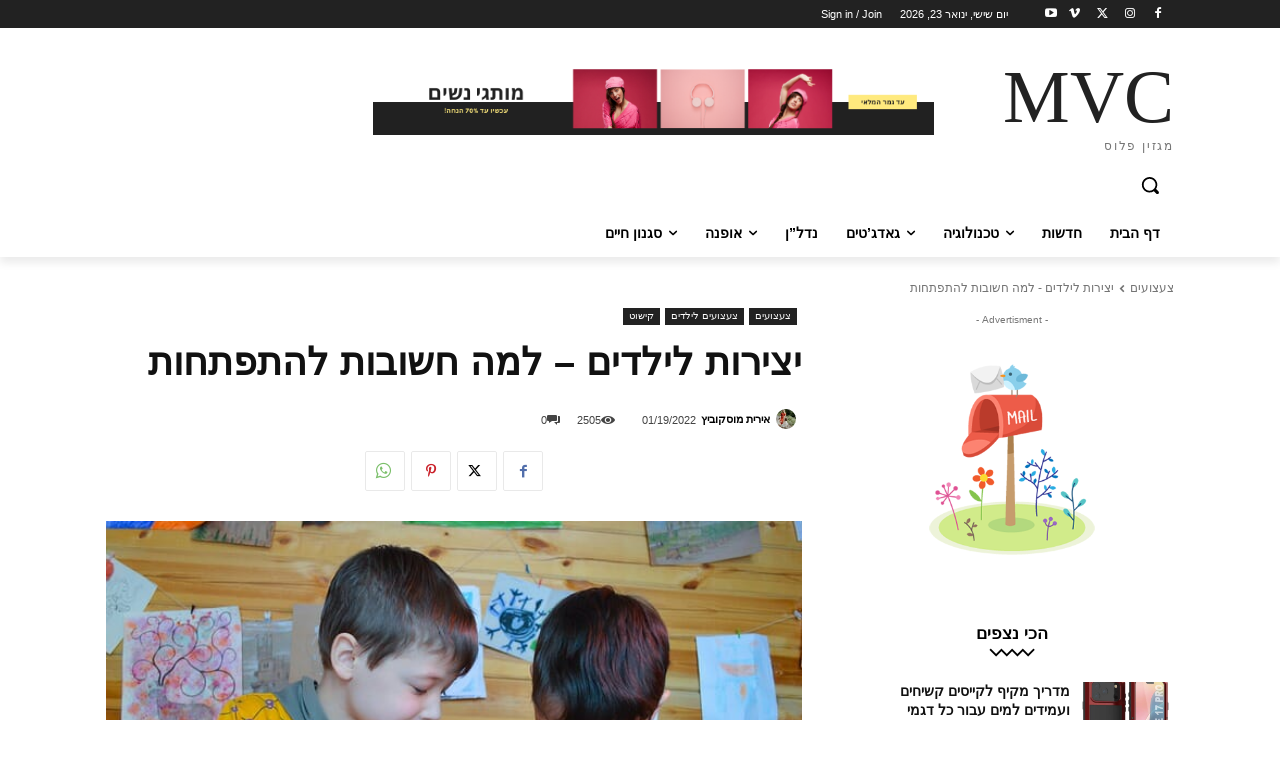

--- FILE ---
content_type: text/html; charset=UTF-8
request_url: https://mvccontrib.org/%D7%99%D7%A6%D7%99%D7%A8%D7%95%D7%AA-%D7%9C%D7%99%D7%9C%D7%93%D7%99%D7%9D-%D7%9C%D7%9E%D7%94-%D7%97%D7%A9%D7%95%D7%91%D7%95%D7%AA-%D7%9C%D7%94%D7%AA%D7%A4%D7%AA%D7%97%D7%95%D7%AA/
body_size: 66292
content:
<!doctype html >
<!--[if IE 8]>    <html class="ie8" lang="en"> <![endif]-->
<!--[if IE 9]>    <html class="ie9" lang="en"> <![endif]-->
<!--[if gt IE 8]><!--> <html dir="rtl" lang="he-IL"> 
<head>
    <title>יצירות לילדים - למה חשובות להתפתחות - מגזין פלוס</title>
    <meta charset="UTF-8" />
    <meta name="viewport" content="width=device-width, initial-scale=1.0">
    <link rel="pingback" href="https://mvccontrib.org/xmlrpc.php" />
    <meta name='robots' content='index, follow, max-image-preview:large, max-snippet:-1, max-video-preview:-1' />
	<style>img:is([sizes="auto" i], [sizes^="auto," i]) { contain-intrinsic-size: 3000px 1500px }</style>
	
	
	<meta name="description" content="יצירות לילדים תורמות המון להתפתחות הילד שלך, לתקשורת, לזמן איכות, למוטוריקה, מיומנויות חברתיות. קראו הכל כאן וגם קוד קופון לקוראים והנחות" />
	<link rel="canonical" href="https://mvccontrib.org/יצירות-לילדים-למה-חשובות-להתפתחות/" />
	<meta property="og:locale" content="he_IL" />
	<meta property="og:type" content="article" />
	<meta property="og:title" content="יצירות לילדים - למה חשובות להתפתחות - מגזין פלוס" />
	<meta property="og:description" content="יצירות לילדים תורמות המון להתפתחות הילד שלך, לתקשורת, לזמן איכות, למוטוריקה, מיומנויות חברתיות. קראו הכל כאן וגם קוד קופון לקוראים והנחות" />
	<meta property="og:url" content="https://mvccontrib.org/יצירות-לילדים-למה-חשובות-להתפתחות/" />
	<meta property="og:site_name" content="מגזין פלוס" />
	<meta property="article:publisher" content="https://www.facebook.com/MvcMag" />
	<meta property="article:published_time" content="2022-01-19T10:45:43+00:00" />
	<meta property="article:modified_time" content="2022-01-19T13:07:02+00:00" />
	<meta property="og:image" content="https://mvccontrib.org/oagninee/2022/01/boys-g5eb56e812_640.jpg" />
	<meta property="og:image:width" content="640" />
	<meta property="og:image:height" content="426" />
	<meta property="og:image:type" content="image/jpeg" />
	<meta name="author" content="אירית מוסקוביץ" />
	<meta name="twitter:card" content="summary_large_image" />
	<meta name="twitter:label1" content="נכתב על יד" />
	<meta name="twitter:data1" content="אירית מוסקוביץ" />
	<meta name="twitter:label2" content="זמן קריאה מוערך" />
	<meta name="twitter:data2" content="4 דקות" />
	<script type="application/ld+json" class="yoast-schema-graph">{"@context":"https://schema.org","@graph":[{"@type":"Article","@id":"https://mvccontrib.org/%d7%99%d7%a6%d7%99%d7%a8%d7%95%d7%aa-%d7%9c%d7%99%d7%9c%d7%93%d7%99%d7%9d-%d7%9c%d7%9e%d7%94-%d7%97%d7%a9%d7%95%d7%91%d7%95%d7%aa-%d7%9c%d7%94%d7%aa%d7%a4%d7%aa%d7%97%d7%95%d7%aa/#article","isPartOf":{"@id":"https://mvccontrib.org/%d7%99%d7%a6%d7%99%d7%a8%d7%95%d7%aa-%d7%9c%d7%99%d7%9c%d7%93%d7%99%d7%9d-%d7%9c%d7%9e%d7%94-%d7%97%d7%a9%d7%95%d7%91%d7%95%d7%aa-%d7%9c%d7%94%d7%aa%d7%a4%d7%aa%d7%97%d7%95%d7%aa/"},"author":{"name":"אירית מוסקוביץ","@id":"https://mvccontrib.org/#/schema/person/977f1d1342b758101850dffd73055b15"},"headline":"יצירות לילדים &#8211; למה חשובות להתפתחות","datePublished":"2022-01-19T10:45:43+00:00","dateModified":"2022-01-19T13:07:02+00:00","mainEntityOfPage":{"@id":"https://mvccontrib.org/%d7%99%d7%a6%d7%99%d7%a8%d7%95%d7%aa-%d7%9c%d7%99%d7%9c%d7%93%d7%99%d7%9d-%d7%9c%d7%9e%d7%94-%d7%97%d7%a9%d7%95%d7%91%d7%95%d7%aa-%d7%9c%d7%94%d7%aa%d7%a4%d7%aa%d7%97%d7%95%d7%aa/"},"wordCount":11,"commentCount":0,"image":{"@id":"https://mvccontrib.org/%d7%99%d7%a6%d7%99%d7%a8%d7%95%d7%aa-%d7%9c%d7%99%d7%9c%d7%93%d7%99%d7%9d-%d7%9c%d7%9e%d7%94-%d7%97%d7%a9%d7%95%d7%91%d7%95%d7%aa-%d7%9c%d7%94%d7%aa%d7%a4%d7%aa%d7%97%d7%95%d7%aa/#primaryimage"},"thumbnailUrl":"https://mvccontrib.org/oagninee/2022/01/boys-g5eb56e812_640.jpg","keywords":["בובה","בובות","בובות פוקימון","בובות פרווה","בובת פוקימון","יצירות לילדים","משחקים לילדים","מתנה לילד","צעצועים","צעצועים לילדים"],"articleSection":["צעצועים","צעצועים לילדים","קישוט"],"inLanguage":"he-IL","potentialAction":[{"@type":"CommentAction","name":"Comment","target":["https://mvccontrib.org/%d7%99%d7%a6%d7%99%d7%a8%d7%95%d7%aa-%d7%9c%d7%99%d7%9c%d7%93%d7%99%d7%9d-%d7%9c%d7%9e%d7%94-%d7%97%d7%a9%d7%95%d7%91%d7%95%d7%aa-%d7%9c%d7%94%d7%aa%d7%a4%d7%aa%d7%97%d7%95%d7%aa/#respond"]}]},{"@type":"WebPage","@id":"https://mvccontrib.org/%d7%99%d7%a6%d7%99%d7%a8%d7%95%d7%aa-%d7%9c%d7%99%d7%9c%d7%93%d7%99%d7%9d-%d7%9c%d7%9e%d7%94-%d7%97%d7%a9%d7%95%d7%91%d7%95%d7%aa-%d7%9c%d7%94%d7%aa%d7%a4%d7%aa%d7%97%d7%95%d7%aa/","url":"https://mvccontrib.org/%d7%99%d7%a6%d7%99%d7%a8%d7%95%d7%aa-%d7%9c%d7%99%d7%9c%d7%93%d7%99%d7%9d-%d7%9c%d7%9e%d7%94-%d7%97%d7%a9%d7%95%d7%91%d7%95%d7%aa-%d7%9c%d7%94%d7%aa%d7%a4%d7%aa%d7%97%d7%95%d7%aa/","name":"יצירות לילדים - למה חשובות להתפתחות - מגזין פלוס","isPartOf":{"@id":"https://mvccontrib.org/#website"},"primaryImageOfPage":{"@id":"https://mvccontrib.org/%d7%99%d7%a6%d7%99%d7%a8%d7%95%d7%aa-%d7%9c%d7%99%d7%9c%d7%93%d7%99%d7%9d-%d7%9c%d7%9e%d7%94-%d7%97%d7%a9%d7%95%d7%91%d7%95%d7%aa-%d7%9c%d7%94%d7%aa%d7%a4%d7%aa%d7%97%d7%95%d7%aa/#primaryimage"},"image":{"@id":"https://mvccontrib.org/%d7%99%d7%a6%d7%99%d7%a8%d7%95%d7%aa-%d7%9c%d7%99%d7%9c%d7%93%d7%99%d7%9d-%d7%9c%d7%9e%d7%94-%d7%97%d7%a9%d7%95%d7%91%d7%95%d7%aa-%d7%9c%d7%94%d7%aa%d7%a4%d7%aa%d7%97%d7%95%d7%aa/#primaryimage"},"thumbnailUrl":"https://mvccontrib.org/oagninee/2022/01/boys-g5eb56e812_640.jpg","datePublished":"2022-01-19T10:45:43+00:00","dateModified":"2022-01-19T13:07:02+00:00","author":{"@id":"https://mvccontrib.org/#/schema/person/977f1d1342b758101850dffd73055b15"},"description":"יצירות לילדים תורמות המון להתפתחות הילד שלך, לתקשורת, לזמן איכות, למוטוריקה, מיומנויות חברתיות. קראו הכל כאן וגם קוד קופון לקוראים והנחות","breadcrumb":{"@id":"https://mvccontrib.org/%d7%99%d7%a6%d7%99%d7%a8%d7%95%d7%aa-%d7%9c%d7%99%d7%9c%d7%93%d7%99%d7%9d-%d7%9c%d7%9e%d7%94-%d7%97%d7%a9%d7%95%d7%91%d7%95%d7%aa-%d7%9c%d7%94%d7%aa%d7%a4%d7%aa%d7%97%d7%95%d7%aa/#breadcrumb"},"inLanguage":"he-IL","potentialAction":[{"@type":"ReadAction","target":["https://mvccontrib.org/%d7%99%d7%a6%d7%99%d7%a8%d7%95%d7%aa-%d7%9c%d7%99%d7%9c%d7%93%d7%99%d7%9d-%d7%9c%d7%9e%d7%94-%d7%97%d7%a9%d7%95%d7%91%d7%95%d7%aa-%d7%9c%d7%94%d7%aa%d7%a4%d7%aa%d7%97%d7%95%d7%aa/"]}]},{"@type":"ImageObject","inLanguage":"he-IL","@id":"https://mvccontrib.org/%d7%99%d7%a6%d7%99%d7%a8%d7%95%d7%aa-%d7%9c%d7%99%d7%9c%d7%93%d7%99%d7%9d-%d7%9c%d7%9e%d7%94-%d7%97%d7%a9%d7%95%d7%91%d7%95%d7%aa-%d7%9c%d7%94%d7%aa%d7%a4%d7%aa%d7%97%d7%95%d7%aa/#primaryimage","url":"https://mvccontrib.org/oagninee/2022/01/boys-g5eb56e812_640.jpg","contentUrl":"https://mvccontrib.org/oagninee/2022/01/boys-g5eb56e812_640.jpg","width":640,"height":426},{"@type":"BreadcrumbList","@id":"https://mvccontrib.org/%d7%99%d7%a6%d7%99%d7%a8%d7%95%d7%aa-%d7%9c%d7%99%d7%9c%d7%93%d7%99%d7%9d-%d7%9c%d7%9e%d7%94-%d7%97%d7%a9%d7%95%d7%91%d7%95%d7%aa-%d7%9c%d7%94%d7%aa%d7%a4%d7%aa%d7%97%d7%95%d7%aa/#breadcrumb","itemListElement":[{"@type":"ListItem","position":1,"name":"Home","item":"https://mvccontrib.org/"},{"@type":"ListItem","position":2,"name":"יצירות לילדים &#8211; למה חשובות להתפתחות"}]},{"@type":"WebSite","@id":"https://mvccontrib.org/#website","url":"https://mvccontrib.org/","name":"מגזין פלוס","description":"MVC","potentialAction":[{"@type":"SearchAction","target":{"@type":"EntryPoint","urlTemplate":"https://mvccontrib.org/?s={search_term_string}"},"query-input":{"@type":"PropertyValueSpecification","valueRequired":true,"valueName":"search_term_string"}}],"inLanguage":"he-IL"},{"@type":"Person","@id":"https://mvccontrib.org/#/schema/person/977f1d1342b758101850dffd73055b15","name":"אירית מוסקוביץ","image":{"@type":"ImageObject","inLanguage":"he-IL","@id":"https://mvccontrib.org/#/schema/person/image/","url":"https://mvccontrib.org/oagninee/2020/06/fashion-1-min-150x150.jpg","contentUrl":"https://mvccontrib.org/oagninee/2020/06/fashion-1-min-150x150.jpg","caption":"אירית מוסקוביץ"},"description":"כתבת ראשית במגזין פלוס אירית מוסקוביץ. הסיפורים המרגשים, החשיפות המכעיסות, התחקירים המרתקים ואקטואליה מהארץ","url":"https://mvccontrib.org/author/iritmoskowitz/"}]}</script>
	
<link rel='dns-prefetch' href='//www.googletagmanager.com' />
<link rel="alternate" type="application/rss+xml" title="מגזין פלוס &laquo; פיד‏" href="https://mvccontrib.org/feed/" />
<link rel="alternate" type="application/rss+xml" title="מגזין פלוס &laquo; פיד תגובות‏" href="https://mvccontrib.org/comments/feed/" />
<link rel="alternate" type="application/rss+xml" title="מגזין פלוס &laquo; פיד תגובות של יצירות לילדים &#8211; למה חשובות להתפתחות" href="https://mvccontrib.org/%d7%99%d7%a6%d7%99%d7%a8%d7%95%d7%aa-%d7%9c%d7%99%d7%9c%d7%93%d7%99%d7%9d-%d7%9c%d7%9e%d7%94-%d7%97%d7%a9%d7%95%d7%91%d7%95%d7%aa-%d7%9c%d7%94%d7%aa%d7%a4%d7%aa%d7%97%d7%95%d7%aa/feed/" />
<script type="text/javascript">
/* <![CDATA[ */
window._wpemojiSettings = {"baseUrl":"https:\/\/s.w.org\/images\/core\/emoji\/16.0.1\/72x72\/","ext":".png","svgUrl":"https:\/\/s.w.org\/images\/core\/emoji\/16.0.1\/svg\/","svgExt":".svg","source":{"concatemoji":"https:\/\/mvccontrib.org\/kychumib\/js\/wp-emoji-release.min.js?ver=ea476f13c3e45b1fb39e6c7080f6d47a"}};
/*! This file is auto-generated */
!function(s,n){var o,i,e;function c(e){try{var t={supportTests:e,timestamp:(new Date).valueOf()};sessionStorage.setItem(o,JSON.stringify(t))}catch(e){}}function p(e,t,n){e.clearRect(0,0,e.canvas.width,e.canvas.height),e.fillText(t,0,0);var t=new Uint32Array(e.getImageData(0,0,e.canvas.width,e.canvas.height).data),a=(e.clearRect(0,0,e.canvas.width,e.canvas.height),e.fillText(n,0,0),new Uint32Array(e.getImageData(0,0,e.canvas.width,e.canvas.height).data));return t.every(function(e,t){return e===a[t]})}function u(e,t){e.clearRect(0,0,e.canvas.width,e.canvas.height),e.fillText(t,0,0);for(var n=e.getImageData(16,16,1,1),a=0;a<n.data.length;a++)if(0!==n.data[a])return!1;return!0}function f(e,t,n,a){switch(t){case"flag":return n(e,"\ud83c\udff3\ufe0f\u200d\u26a7\ufe0f","\ud83c\udff3\ufe0f\u200b\u26a7\ufe0f")?!1:!n(e,"\ud83c\udde8\ud83c\uddf6","\ud83c\udde8\u200b\ud83c\uddf6")&&!n(e,"\ud83c\udff4\udb40\udc67\udb40\udc62\udb40\udc65\udb40\udc6e\udb40\udc67\udb40\udc7f","\ud83c\udff4\u200b\udb40\udc67\u200b\udb40\udc62\u200b\udb40\udc65\u200b\udb40\udc6e\u200b\udb40\udc67\u200b\udb40\udc7f");case"emoji":return!a(e,"\ud83e\udedf")}return!1}function g(e,t,n,a){var r="undefined"!=typeof WorkerGlobalScope&&self instanceof WorkerGlobalScope?new OffscreenCanvas(300,150):s.createElement("canvas"),o=r.getContext("2d",{willReadFrequently:!0}),i=(o.textBaseline="top",o.font="600 32px Arial",{});return e.forEach(function(e){i[e]=t(o,e,n,a)}),i}function t(e){var t=s.createElement("script");t.src=e,t.defer=!0,s.head.appendChild(t)}"undefined"!=typeof Promise&&(o="wpEmojiSettingsSupports",i=["flag","emoji"],n.supports={everything:!0,everythingExceptFlag:!0},e=new Promise(function(e){s.addEventListener("DOMContentLoaded",e,{once:!0})}),new Promise(function(t){var n=function(){try{var e=JSON.parse(sessionStorage.getItem(o));if("object"==typeof e&&"number"==typeof e.timestamp&&(new Date).valueOf()<e.timestamp+604800&&"object"==typeof e.supportTests)return e.supportTests}catch(e){}return null}();if(!n){if("undefined"!=typeof Worker&&"undefined"!=typeof OffscreenCanvas&&"undefined"!=typeof URL&&URL.createObjectURL&&"undefined"!=typeof Blob)try{var e="postMessage("+g.toString()+"("+[JSON.stringify(i),f.toString(),p.toString(),u.toString()].join(",")+"));",a=new Blob([e],{type:"text/javascript"}),r=new Worker(URL.createObjectURL(a),{name:"wpTestEmojiSupports"});return void(r.onmessage=function(e){c(n=e.data),r.terminate(),t(n)})}catch(e){}c(n=g(i,f,p,u))}t(n)}).then(function(e){for(var t in e)n.supports[t]=e[t],n.supports.everything=n.supports.everything&&n.supports[t],"flag"!==t&&(n.supports.everythingExceptFlag=n.supports.everythingExceptFlag&&n.supports[t]);n.supports.everythingExceptFlag=n.supports.everythingExceptFlag&&!n.supports.flag,n.DOMReady=!1,n.readyCallback=function(){n.DOMReady=!0}}).then(function(){return e}).then(function(){var e;n.supports.everything||(n.readyCallback(),(e=n.source||{}).concatemoji?t(e.concatemoji):e.wpemoji&&e.twemoji&&(t(e.twemoji),t(e.wpemoji)))}))}((window,document),window._wpemojiSettings);
/* ]]> */
</script>
<style id='wp-emoji-styles-inline-css' type='text/css'>
	img.wp-smiley, img.emoji {
		display: inline !important;
		border: none !important;
		box-shadow: none !important;
		height: 1em !important;
		width: 1em !important;
		margin: 0 0.07em !important;
		vertical-align: -0.1em !important;
		background: none !important;
		padding: 0 !important;
	}
</style>
<link rel='stylesheet' id='wp-block-library-rtl-css' href='https://mvccontrib.org/kychumib/css/dist/block-library/style-rtl.min.css?ver=ea476f13c3e45b1fb39e6c7080f6d47a' type='text/css' media='all' />
<style id='classic-theme-styles-inline-css' type='text/css'>
/*! This file is auto-generated */
.wp-block-button__link{color:#fff;background-color:#32373c;border-radius:9999px;box-shadow:none;text-decoration:none;padding:calc(.667em + 2px) calc(1.333em + 2px);font-size:1.125em}.wp-block-file__button{background:#32373c;color:#fff;text-decoration:none}
</style>
<style id='global-styles-inline-css' type='text/css'>
:root{--wp--preset--aspect-ratio--square: 1;--wp--preset--aspect-ratio--4-3: 4/3;--wp--preset--aspect-ratio--3-4: 3/4;--wp--preset--aspect-ratio--3-2: 3/2;--wp--preset--aspect-ratio--2-3: 2/3;--wp--preset--aspect-ratio--16-9: 16/9;--wp--preset--aspect-ratio--9-16: 9/16;--wp--preset--color--black: #000000;--wp--preset--color--cyan-bluish-gray: #abb8c3;--wp--preset--color--white: #ffffff;--wp--preset--color--pale-pink: #f78da7;--wp--preset--color--vivid-red: #cf2e2e;--wp--preset--color--luminous-vivid-orange: #ff6900;--wp--preset--color--luminous-vivid-amber: #fcb900;--wp--preset--color--light-green-cyan: #7bdcb5;--wp--preset--color--vivid-green-cyan: #00d084;--wp--preset--color--pale-cyan-blue: #8ed1fc;--wp--preset--color--vivid-cyan-blue: #0693e3;--wp--preset--color--vivid-purple: #9b51e0;--wp--preset--gradient--vivid-cyan-blue-to-vivid-purple: linear-gradient(135deg,rgba(6,147,227,1) 0%,rgb(155,81,224) 100%);--wp--preset--gradient--light-green-cyan-to-vivid-green-cyan: linear-gradient(135deg,rgb(122,220,180) 0%,rgb(0,208,130) 100%);--wp--preset--gradient--luminous-vivid-amber-to-luminous-vivid-orange: linear-gradient(135deg,rgba(252,185,0,1) 0%,rgba(255,105,0,1) 100%);--wp--preset--gradient--luminous-vivid-orange-to-vivid-red: linear-gradient(135deg,rgba(255,105,0,1) 0%,rgb(207,46,46) 100%);--wp--preset--gradient--very-light-gray-to-cyan-bluish-gray: linear-gradient(135deg,rgb(238,238,238) 0%,rgb(169,184,195) 100%);--wp--preset--gradient--cool-to-warm-spectrum: linear-gradient(135deg,rgb(74,234,220) 0%,rgb(151,120,209) 20%,rgb(207,42,186) 40%,rgb(238,44,130) 60%,rgb(251,105,98) 80%,rgb(254,248,76) 100%);--wp--preset--gradient--blush-light-purple: linear-gradient(135deg,rgb(255,206,236) 0%,rgb(152,150,240) 100%);--wp--preset--gradient--blush-bordeaux: linear-gradient(135deg,rgb(254,205,165) 0%,rgb(254,45,45) 50%,rgb(107,0,62) 100%);--wp--preset--gradient--luminous-dusk: linear-gradient(135deg,rgb(255,203,112) 0%,rgb(199,81,192) 50%,rgb(65,88,208) 100%);--wp--preset--gradient--pale-ocean: linear-gradient(135deg,rgb(255,245,203) 0%,rgb(182,227,212) 50%,rgb(51,167,181) 100%);--wp--preset--gradient--electric-grass: linear-gradient(135deg,rgb(202,248,128) 0%,rgb(113,206,126) 100%);--wp--preset--gradient--midnight: linear-gradient(135deg,rgb(2,3,129) 0%,rgb(40,116,252) 100%);--wp--preset--font-size--small: 11px;--wp--preset--font-size--medium: 20px;--wp--preset--font-size--large: 32px;--wp--preset--font-size--x-large: 42px;--wp--preset--font-size--regular: 15px;--wp--preset--font-size--larger: 50px;--wp--preset--spacing--20: 0.44rem;--wp--preset--spacing--30: 0.67rem;--wp--preset--spacing--40: 1rem;--wp--preset--spacing--50: 1.5rem;--wp--preset--spacing--60: 2.25rem;--wp--preset--spacing--70: 3.38rem;--wp--preset--spacing--80: 5.06rem;--wp--preset--shadow--natural: 6px 6px 9px rgba(0, 0, 0, 0.2);--wp--preset--shadow--deep: 12px 12px 50px rgba(0, 0, 0, 0.4);--wp--preset--shadow--sharp: 6px 6px 0px rgba(0, 0, 0, 0.2);--wp--preset--shadow--outlined: 6px 6px 0px -3px rgba(255, 255, 255, 1), 6px 6px rgba(0, 0, 0, 1);--wp--preset--shadow--crisp: 6px 6px 0px rgba(0, 0, 0, 1);}:where(.is-layout-flex){gap: 0.5em;}:where(.is-layout-grid){gap: 0.5em;}body .is-layout-flex{display: flex;}.is-layout-flex{flex-wrap: wrap;align-items: center;}.is-layout-flex > :is(*, div){margin: 0;}body .is-layout-grid{display: grid;}.is-layout-grid > :is(*, div){margin: 0;}:where(.wp-block-columns.is-layout-flex){gap: 2em;}:where(.wp-block-columns.is-layout-grid){gap: 2em;}:where(.wp-block-post-template.is-layout-flex){gap: 1.25em;}:where(.wp-block-post-template.is-layout-grid){gap: 1.25em;}.has-black-color{color: var(--wp--preset--color--black) !important;}.has-cyan-bluish-gray-color{color: var(--wp--preset--color--cyan-bluish-gray) !important;}.has-white-color{color: var(--wp--preset--color--white) !important;}.has-pale-pink-color{color: var(--wp--preset--color--pale-pink) !important;}.has-vivid-red-color{color: var(--wp--preset--color--vivid-red) !important;}.has-luminous-vivid-orange-color{color: var(--wp--preset--color--luminous-vivid-orange) !important;}.has-luminous-vivid-amber-color{color: var(--wp--preset--color--luminous-vivid-amber) !important;}.has-light-green-cyan-color{color: var(--wp--preset--color--light-green-cyan) !important;}.has-vivid-green-cyan-color{color: var(--wp--preset--color--vivid-green-cyan) !important;}.has-pale-cyan-blue-color{color: var(--wp--preset--color--pale-cyan-blue) !important;}.has-vivid-cyan-blue-color{color: var(--wp--preset--color--vivid-cyan-blue) !important;}.has-vivid-purple-color{color: var(--wp--preset--color--vivid-purple) !important;}.has-black-background-color{background-color: var(--wp--preset--color--black) !important;}.has-cyan-bluish-gray-background-color{background-color: var(--wp--preset--color--cyan-bluish-gray) !important;}.has-white-background-color{background-color: var(--wp--preset--color--white) !important;}.has-pale-pink-background-color{background-color: var(--wp--preset--color--pale-pink) !important;}.has-vivid-red-background-color{background-color: var(--wp--preset--color--vivid-red) !important;}.has-luminous-vivid-orange-background-color{background-color: var(--wp--preset--color--luminous-vivid-orange) !important;}.has-luminous-vivid-amber-background-color{background-color: var(--wp--preset--color--luminous-vivid-amber) !important;}.has-light-green-cyan-background-color{background-color: var(--wp--preset--color--light-green-cyan) !important;}.has-vivid-green-cyan-background-color{background-color: var(--wp--preset--color--vivid-green-cyan) !important;}.has-pale-cyan-blue-background-color{background-color: var(--wp--preset--color--pale-cyan-blue) !important;}.has-vivid-cyan-blue-background-color{background-color: var(--wp--preset--color--vivid-cyan-blue) !important;}.has-vivid-purple-background-color{background-color: var(--wp--preset--color--vivid-purple) !important;}.has-black-border-color{border-color: var(--wp--preset--color--black) !important;}.has-cyan-bluish-gray-border-color{border-color: var(--wp--preset--color--cyan-bluish-gray) !important;}.has-white-border-color{border-color: var(--wp--preset--color--white) !important;}.has-pale-pink-border-color{border-color: var(--wp--preset--color--pale-pink) !important;}.has-vivid-red-border-color{border-color: var(--wp--preset--color--vivid-red) !important;}.has-luminous-vivid-orange-border-color{border-color: var(--wp--preset--color--luminous-vivid-orange) !important;}.has-luminous-vivid-amber-border-color{border-color: var(--wp--preset--color--luminous-vivid-amber) !important;}.has-light-green-cyan-border-color{border-color: var(--wp--preset--color--light-green-cyan) !important;}.has-vivid-green-cyan-border-color{border-color: var(--wp--preset--color--vivid-green-cyan) !important;}.has-pale-cyan-blue-border-color{border-color: var(--wp--preset--color--pale-cyan-blue) !important;}.has-vivid-cyan-blue-border-color{border-color: var(--wp--preset--color--vivid-cyan-blue) !important;}.has-vivid-purple-border-color{border-color: var(--wp--preset--color--vivid-purple) !important;}.has-vivid-cyan-blue-to-vivid-purple-gradient-background{background: var(--wp--preset--gradient--vivid-cyan-blue-to-vivid-purple) !important;}.has-light-green-cyan-to-vivid-green-cyan-gradient-background{background: var(--wp--preset--gradient--light-green-cyan-to-vivid-green-cyan) !important;}.has-luminous-vivid-amber-to-luminous-vivid-orange-gradient-background{background: var(--wp--preset--gradient--luminous-vivid-amber-to-luminous-vivid-orange) !important;}.has-luminous-vivid-orange-to-vivid-red-gradient-background{background: var(--wp--preset--gradient--luminous-vivid-orange-to-vivid-red) !important;}.has-very-light-gray-to-cyan-bluish-gray-gradient-background{background: var(--wp--preset--gradient--very-light-gray-to-cyan-bluish-gray) !important;}.has-cool-to-warm-spectrum-gradient-background{background: var(--wp--preset--gradient--cool-to-warm-spectrum) !important;}.has-blush-light-purple-gradient-background{background: var(--wp--preset--gradient--blush-light-purple) !important;}.has-blush-bordeaux-gradient-background{background: var(--wp--preset--gradient--blush-bordeaux) !important;}.has-luminous-dusk-gradient-background{background: var(--wp--preset--gradient--luminous-dusk) !important;}.has-pale-ocean-gradient-background{background: var(--wp--preset--gradient--pale-ocean) !important;}.has-electric-grass-gradient-background{background: var(--wp--preset--gradient--electric-grass) !important;}.has-midnight-gradient-background{background: var(--wp--preset--gradient--midnight) !important;}.has-small-font-size{font-size: var(--wp--preset--font-size--small) !important;}.has-medium-font-size{font-size: var(--wp--preset--font-size--medium) !important;}.has-large-font-size{font-size: var(--wp--preset--font-size--large) !important;}.has-x-large-font-size{font-size: var(--wp--preset--font-size--x-large) !important;}
:where(.wp-block-post-template.is-layout-flex){gap: 1.25em;}:where(.wp-block-post-template.is-layout-grid){gap: 1.25em;}
:where(.wp-block-columns.is-layout-flex){gap: 2em;}:where(.wp-block-columns.is-layout-grid){gap: 2em;}
:root :where(.wp-block-pullquote){font-size: 1.5em;line-height: 1.6;}
</style>
<link rel='stylesheet' id='dashicons-css' href='https://mvccontrib.org/kychumib/css/dashicons.min.css?ver=ea476f13c3e45b1fb39e6c7080f6d47a' type='text/css' media='all' />
<link rel='stylesheet' id='everest-forms-general-rtl-css' href='https://mvccontrib.org/wathadsu/everest-forms/assets/css/everest-forms-rtl.css?ver=3.4.1' type='text/css' media='all' />
<link rel='stylesheet' id='jquery-intl-tel-input-css' href='https://mvccontrib.org/wathadsu/everest-forms/assets/css/intlTelInput.css?ver=3.4.1' type='text/css' media='all' />
<link rel='stylesheet' id='ppress-frontend-css' href='https://mvccontrib.org/wathadsu/wp-user-avatar/assets/css/frontend.min.css?ver=4.16.6' type='text/css' media='all' />
<link rel='stylesheet' id='ppress-flatpickr-css' href='https://mvccontrib.org/wathadsu/wp-user-avatar/assets/flatpickr/flatpickr.min.css?ver=4.16.6' type='text/css' media='all' />
<link rel='stylesheet' id='ppress-select2-css' href='https://mvccontrib.org/wathadsu/wp-user-avatar/assets/select2/select2.min.css?ver=ea476f13c3e45b1fb39e6c7080f6d47a' type='text/css' media='all' />
<link rel='stylesheet' id='td-plugin-multi-purpose-css' href='https://mvccontrib.org/wathadsu/td-composer/td-multi-purpose/style.css?ver=492e3cf54bd42df3b24a3de8e2307cafx' type='text/css' media='all' />
<link rel='stylesheet' id='font_awesome-css' href='https://mvccontrib.org/wathadsu/td-composer/assets/fonts/font-awesome/font-awesome.css?ver=492e3cf54bd42df3b24a3de8e2307cafx' type='text/css' media='all' />
<link rel='stylesheet' id='td-theme-css' href='https://mvccontrib.org/plus/style.css?ver=12.7.1' type='text/css' media='all' />
<style id='td-theme-inline-css' type='text/css'>@media (max-width:767px){.td-header-desktop-wrap{display:none}}@media (min-width:767px){.td-header-mobile-wrap{display:none}}</style>
<link rel='stylesheet' id='td-legacy-framework-front-style-css' href='https://mvccontrib.org/wathadsu/td-composer/legacy/Newspaper/assets/css/td_legacy_main.css?ver=492e3cf54bd42df3b24a3de8e2307cafx' type='text/css' media='all' />
<link rel='stylesheet' id='td-standard-pack-framework-front-style-css' href='https://mvccontrib.org/wathadsu/td-standard-pack/Newspaper/assets/css/td_standard_pack_main.css?ver=8ae1459a1d876d507918f73cef68310e' type='text/css' media='all' />
<link rel='stylesheet' id='tdb_style_cloud_templates_front-css' href='https://mvccontrib.org/wathadsu/td-cloud-library/assets/css/tdb_main.css?ver=d578089f160957352b9b4ca6d880fd8f' type='text/css' media='all' />
<script type="text/javascript" src="https://mvccontrib.org/kychumib/js/jquery/jquery.min.js?ver=3.7.1" id="jquery-core-js"></script>
<script type="text/javascript" src="https://mvccontrib.org/kychumib/js/jquery/jquery-migrate.min.js?ver=3.4.1" id="jquery-migrate-js"></script>
<script type="text/javascript" src="https://mvccontrib.org/wathadsu/wp-user-avatar/assets/flatpickr/flatpickr.min.js?ver=4.16.6" id="ppress-flatpickr-js"></script>
<script type="text/javascript" src="https://mvccontrib.org/wathadsu/wp-user-avatar/assets/select2/select2.min.js?ver=4.16.6" id="ppress-select2-js"></script>
<link rel="https://api.w.org/" href="https://mvccontrib.org/wp-json/" /><link rel="alternate" title="JSON" type="application/json" href="https://mvccontrib.org/wp-json/wp/v2/posts/1852" /><link rel="alternate" title="oEmbed (JSON)" type="application/json+oembed" href="https://mvccontrib.org/wp-json/oembed/1.0/embed?url=https%3A%2F%2Fmvccontrib.org%2F%25d7%2599%25d7%25a6%25d7%2599%25d7%25a8%25d7%2595%25d7%25aa-%25d7%259c%25d7%2599%25d7%259c%25d7%2593%25d7%2599%25d7%259d-%25d7%259c%25d7%259e%25d7%2594-%25d7%2597%25d7%25a9%25d7%2595%25d7%2591%25d7%2595%25d7%25aa-%25d7%259c%25d7%2594%25d7%25aa%25d7%25a4%25d7%25aa%25d7%2597%25d7%2595%25d7%25aa%2F" />
<link rel="alternate" title="oEmbed (XML)" type="text/xml+oembed" href="https://mvccontrib.org/wp-json/oembed/1.0/embed?url=https%3A%2F%2Fmvccontrib.org%2F%25d7%2599%25d7%25a6%25d7%2599%25d7%25a8%25d7%2595%25d7%25aa-%25d7%259c%25d7%2599%25d7%259c%25d7%2593%25d7%2599%25d7%259d-%25d7%259c%25d7%259e%25d7%2594-%25d7%2597%25d7%25a9%25d7%2595%25d7%2591%25d7%2595%25d7%25aa-%25d7%259c%25d7%2594%25d7%25aa%25d7%25a4%25d7%25aa%25d7%2597%25d7%2595%25d7%25aa%2F&#038;format=xml" />
    <script>
        window.tdb_global_vars = {"wpRestUrl":"https:\/\/mvccontrib.org\/wp-json\/","permalinkStructure":"\/%postname%\/"};
        window.tdb_p_autoload_vars = {"isAjax":false,"isAdminBarShowing":false,"autoloadStatus":"on","origPostEditUrl":null};
    </script>
    
    <style id="tdb-global-colors">:root{--accent-color:#fff}</style>

    
	<noscript><style>.lazyload[data-src]{display:none !important;}</style></noscript><style>.lazyload{background-image:none !important;}.lazyload:before{background-image:none !important;}</style>
<script type="text/javascript" id="td-generated-header-js">
    
    

	    var tdBlocksArray = []; //here we store all the items for the current page

	    // td_block class - each ajax block uses a object of this class for requests
	    function tdBlock() {
		    this.id = '';
		    this.block_type = 1; //block type id (1-234 etc)
		    this.atts = '';
		    this.td_column_number = '';
		    this.td_current_page = 1; //
		    this.post_count = 0; //from wp
		    this.found_posts = 0; //from wp
		    this.max_num_pages = 0; //from wp
		    this.td_filter_value = ''; //current live filter value
		    this.is_ajax_running = false;
		    this.td_user_action = ''; // load more or infinite loader (used by the animation)
		    this.header_color = '';
		    this.ajax_pagination_infinite_stop = ''; //show load more at page x
	    }

        // td_js_generator - mini detector
        ( function () {
            var htmlTag = document.getElementsByTagName("html")[0];

	        if ( navigator.userAgent.indexOf("MSIE 10.0") > -1 ) {
                htmlTag.className += ' ie10';
            }

            if ( !!navigator.userAgent.match(/Trident.*rv\:11\./) ) {
                htmlTag.className += ' ie11';
            }

	        if ( navigator.userAgent.indexOf("Edge") > -1 ) {
                htmlTag.className += ' ieEdge';
            }

            if ( /(iPad|iPhone|iPod)/g.test(navigator.userAgent) ) {
                htmlTag.className += ' td-md-is-ios';
            }

            var user_agent = navigator.userAgent.toLowerCase();
            if ( user_agent.indexOf("android") > -1 ) {
                htmlTag.className += ' td-md-is-android';
            }

            if ( -1 !== navigator.userAgent.indexOf('Mac OS X')  ) {
                htmlTag.className += ' td-md-is-os-x';
            }

            if ( /chrom(e|ium)/.test(navigator.userAgent.toLowerCase()) ) {
               htmlTag.className += ' td-md-is-chrome';
            }

            if ( -1 !== navigator.userAgent.indexOf('Firefox') ) {
                htmlTag.className += ' td-md-is-firefox';
            }

            if ( -1 !== navigator.userAgent.indexOf('Safari') && -1 === navigator.userAgent.indexOf('Chrome') ) {
                htmlTag.className += ' td-md-is-safari';
            }

            if( -1 !== navigator.userAgent.indexOf('IEMobile') ){
                htmlTag.className += ' td-md-is-iemobile';
            }

        })();

        var tdLocalCache = {};

        ( function () {
            "use strict";

            tdLocalCache = {
                data: {},
                remove: function (resource_id) {
                    delete tdLocalCache.data[resource_id];
                },
                exist: function (resource_id) {
                    return tdLocalCache.data.hasOwnProperty(resource_id) && tdLocalCache.data[resource_id] !== null;
                },
                get: function (resource_id) {
                    return tdLocalCache.data[resource_id];
                },
                set: function (resource_id, cachedData) {
                    tdLocalCache.remove(resource_id);
                    tdLocalCache.data[resource_id] = cachedData;
                }
            };
        })();

    
    
var td_viewport_interval_list=[{"limitBottom":767,"sidebarWidth":228},{"limitBottom":1018,"sidebarWidth":300},{"limitBottom":1140,"sidebarWidth":324}];
var td_animation_stack_effect="type0";
var tds_animation_stack=true;
var td_animation_stack_specific_selectors=".entry-thumb, img, .td-lazy-img";
var td_animation_stack_general_selectors=".td-animation-stack img, .td-animation-stack .entry-thumb, .post img, .td-animation-stack .td-lazy-img";
var tds_general_modal_image="yes";
var tds_video_lazy="enabled";
var tdc_is_installed="yes";
var tdc_domain_active=false;
var td_ajax_url="https:\/\/mvccontrib.org\/wp-admin\/admin-ajax.php?td_theme_name=Newspaper&v=12.7.1";
var td_get_template_directory_uri="https:\/\/mvccontrib.org\/wathadsu\/td-composer\/legacy\/common";
var tds_snap_menu="";
var tds_logo_on_sticky="";
var tds_header_style="";
var td_please_wait="Please wait...";
var td_email_user_pass_incorrect="User or password incorrect!";
var td_email_user_incorrect="Email or username incorrect!";
var td_email_incorrect="Email incorrect!";
var td_user_incorrect="Username incorrect!";
var td_email_user_empty="Email or username empty!";
var td_pass_empty="Pass empty!";
var td_pass_pattern_incorrect="Invalid Pass Pattern!";
var td_retype_pass_incorrect="Retyped Pass incorrect!";
var tds_more_articles_on_post_enable="";
var tds_more_articles_on_post_time_to_wait="";
var tds_more_articles_on_post_pages_distance_from_top=0;
var tds_captcha="";
var tds_theme_color_site_wide="#4db2ec";
var tds_smart_sidebar="enabled";
var tdThemeName="Newspaper";
var tdThemeNameWl="Newspaper";
var td_magnific_popup_translation_tPrev="Previous (Left arrow key)";
var td_magnific_popup_translation_tNext="Next (Right arrow key)";
var td_magnific_popup_translation_tCounter="%curr% of %total%";
var td_magnific_popup_translation_ajax_tError="The content from %url% could not be loaded.";
var td_magnific_popup_translation_image_tError="The image #%curr% could not be loaded.";
var tdBlockNonce="c79e83a993";
var tdMobileMenu="enabled";
var tdMobileSearch="enabled";
var tdDateNamesI18n={"month_names":["\u05d9\u05e0\u05d5\u05d0\u05e8","\u05e4\u05d1\u05e8\u05d5\u05d0\u05e8","\u05de\u05e8\u05e5","\u05d0\u05e4\u05e8\u05d9\u05dc","\u05de\u05d0\u05d9","\u05d9\u05d5\u05e0\u05d9","\u05d9\u05d5\u05dc\u05d9","\u05d0\u05d5\u05d2\u05d5\u05e1\u05d8","\u05e1\u05e4\u05d8\u05de\u05d1\u05e8","\u05d0\u05d5\u05e7\u05d8\u05d5\u05d1\u05e8","\u05e0\u05d5\u05d1\u05de\u05d1\u05e8","\u05d3\u05e6\u05de\u05d1\u05e8"],"month_names_short":["\u05d9\u05e0\u05d5","\u05e4\u05d1\u05e8","\u05de\u05e8\u05e5","\u05d0\u05e4\u05e8","\u05de\u05d0\u05d9","\u05d9\u05d5\u05e0","\u05d9\u05d5\u05dc","\u05d0\u05d5\u05d2","\u05e1\u05e4\u05d8","\u05d0\u05d5\u05e7","\u05e0\u05d5\u05d1","\u05d3\u05e6\u05de"],"day_names":["\u05d9\u05d5\u05dd \u05e8\u05d0\u05e9\u05d5\u05df","\u05d9\u05d5\u05dd \u05e9\u05e0\u05d9","\u05d9\u05d5\u05dd \u05e9\u05dc\u05d9\u05e9\u05d9","\u05d9\u05d5\u05dd \u05e8\u05d1\u05d9\u05e2\u05d9","\u05d9\u05d5\u05dd \u05d7\u05de\u05d9\u05e9\u05d9","\u05d9\u05d5\u05dd \u05e9\u05d9\u05e9\u05d9","\u05e9\u05d1\u05ea"],"day_names_short":["\u05d0","\u05d1","\u05d2","\u05d3","\u05d4","\u05d5","\u05e9"]};
var tdb_modal_confirm="Save";
var tdb_modal_cancel="Cancel";
var tdb_modal_confirm_alt="Yes";
var tdb_modal_cancel_alt="No";
var td_deploy_mode="deploy";
var td_ad_background_click_link="";
var td_ad_background_click_target="_blank";
</script>
<style>.td-menu-background,.td-search-background{background-image:url('https://mvccontrib.org/oagninee/2020/12/mobile-bg.jpg')}.white-popup-block:before{background-image:url('https://mvccontrib.org/oagninee/2020/12/login-mod.jpg')}:root{--td_mobile_gradient_one_mob:rgba(0,0,0,0.5);--td_mobile_gradient_two_mob:rgba(0,0,0,0.6)}body{background-image:url("https://mvccontrib.org/oagninee/2022/11/7-300x200.jpg");background-repeat:no-repeat;background-position:right top}.td-menu-background,.td-search-background{background-image:url('https://mvccontrib.org/oagninee/2020/12/mobile-bg.jpg')}.white-popup-block:before{background-image:url('https://mvccontrib.org/oagninee/2020/12/login-mod.jpg')}:root{--td_mobile_gradient_one_mob:rgba(0,0,0,0.5);--td_mobile_gradient_two_mob:rgba(0,0,0,0.6)}</style>
<link rel="icon" href="https://mvccontrib.org/oagninee/2020/12/cropped-MVC-LOGO-1-32x32.jpg" sizes="32x32" />
<link rel="icon" href="https://mvccontrib.org/oagninee/2020/12/cropped-MVC-LOGO-1-192x192.jpg" sizes="192x192" />
<link rel="apple-touch-icon" href="https://mvccontrib.org/oagninee/2020/12/cropped-MVC-LOGO-1-180x180.jpg" />
<meta name="msapplication-TileImage" content="https://mvccontrib.org/oagninee/2020/12/cropped-MVC-LOGO-1-270x270.jpg" />
<style></style>
	<style id="tdw-css-placeholder"></style></head>

<body data-rsssl=1 class="rtl wp-singular post-template-default single single-post postid-1852 single-format-standard wp-theme-Newspaper everest-forms-no-js td-standard-pack ---- global-block-template-6 tdb_template_651 tdb-template  tdc-header-template  tdc-footer-template td-animation-stack-type0 td-boxed-layout" itemscope="itemscope" itemtype="https://schema.org/WebPage">

<div class="td-scroll-up" data-style="style1"><i class="td-icon-menu-up"></i></div>
    <div class="td-menu-background" style="visibility:hidden"></div>
<div id="td-mobile-nav" style="visibility:hidden">
    <div class="td-mobile-container">
        
        <div class="td-menu-socials-wrap">
            
            <div class="td-menu-socials">
                
        <span class="td-social-icon-wrap">
            <a target="_blank" href="https://www.facebook.com/MvcMag" title="Facebook">
                <i class="td-icon-font td-icon-facebook"></i>
                <span style="display: none">Facebook</span>
            </a>
        </span>            </div>
            
            <div class="td-mobile-close">
                <span><i class="td-icon-close-mobile"></i></span>
            </div>
        </div>

        
                    <div class="td-menu-login-section">
                
    <div class="td-guest-wrap">
        <div class="td-menu-login"><a id="login-link-mob">Sign in</a></div>
    </div>
            </div>
        
        
        <div class="td-mobile-content">
            <div class="menu-td-demo-header-menu-container"><ul id="menu-td-demo-header-menu-2" class="td-mobile-main-menu"><li class="menu-item menu-item-type-post_type menu-item-object-page menu-item-home menu-item-first menu-item-638"><a href="https://mvccontrib.org/">דף הבית</a></li>
<li class="menu-item menu-item-type-custom menu-item-object-custom menu-item-897"><a>חדשות</a></li>
<li class="menu-item menu-item-type-custom menu-item-object-custom menu-item-642"><a href="https://mvccontrib.org/category/technology/">טכנולוגיה</a></li>
<li class="menu-item menu-item-type-custom menu-item-object-custom menu-item-640"><a href="https://mvccontrib.org/category/גאדגטים/">גאדג&#8217;טים</a></li>
<li class="menu-item menu-item-type-taxonomy menu-item-object-category menu-item-1529"><a href="https://mvccontrib.org/קטגוריה/%d7%a0%d7%93%d7%9c%d7%9f/">נדל&#8221;ן</a></li>
<li class="menu-item menu-item-type-custom menu-item-object-custom menu-item-has-children menu-item-639"><a href="https://mvccontrib.org/category/אופנה/">אופנה<i class="td-icon-menu-right td-element-after"></i></a>
<ul class="sub-menu">
	<li class="menu-item-0"><a href="https://mvccontrib.org/קטגוריה/%d7%90%d7%95%d7%a4%d7%a0%d7%94/%d7%90%d7%95%d7%a4%d7%a0%d7%aa-%d7%a8%d7%97%d7%95%d7%91/">אופנת רחוב</a></li>
	<li class="menu-item-0"><a href="https://mvccontrib.org/קטגוריה/%d7%90%d7%95%d7%a4%d7%a0%d7%94/%d7%9e%d7%94-%d7%97%d7%93%d7%a9/">מה חדש</a></li>
	<li class="menu-item-0"><a href="https://mvccontrib.org/קטגוריה/%d7%90%d7%95%d7%a4%d7%a0%d7%94/%d7%9e%d7%a8%d7%90%d7%94-%d7%97%d7%93%d7%a9/">מראה חדש</a></li>
	<li class="menu-item-0"><a href="https://mvccontrib.org/קטגוריה/%d7%90%d7%95%d7%a4%d7%a0%d7%94/%d7%a6%d7%99%d7%99%d7%93%d7%99-%d7%a1%d7%92%d7%a0%d7%95%d7%a0%d7%95%d7%aa/">ציידי סגנונות</a></li>
</ul>
</li>
<li class="menu-item menu-item-type-custom menu-item-object-custom menu-item-has-children menu-item-641"><a href="https://mvccontrib.org/category/סגנון-חיים/">סגנון חיים<i class="td-icon-menu-right td-element-after"></i></a>
<ul class="sub-menu">
	<li class="menu-item-0"><a href="https://mvccontrib.org/קטגוריה/%d7%a1%d7%92%d7%a0%d7%95%d7%9f-%d7%97%d7%99%d7%99%d7%9d/%d7%98%d7%99%d7%95%d7%9c%d7%99%d7%9d/">טיולים</a></li>
	<li class="menu-item-0"><a href="https://mvccontrib.org/קטגוריה/%d7%a1%d7%92%d7%a0%d7%95%d7%9f-%d7%97%d7%99%d7%99%d7%9d/%d7%9e%d7%aa%d7%9b%d7%95%d7%a0%d7%99%d7%9d/">מתכונים</a></li>
</ul>
</li>
</ul></div>        </div>
    </div>

    
            <div id="login-form-mobile" class="td-register-section">
            
            <div id="td-login-mob" class="td-login-animation td-login-hide-mob">
            	
	            <div class="td-login-close">
	                <span class="td-back-button"><i class="td-icon-read-down"></i></span>
	                <div class="td-login-title">Sign in</div>
	                
		            <div class="td-mobile-close">
		                <span><i class="td-icon-close-mobile"></i></span>
		            </div>
	            </div>
	            <form class="td-login-form-wrap" action="#" method="post">
	                <div class="td-login-panel-title"><span>Welcome!</span>Log into your account</div>
	                <div class="td_display_err"></div>
	                <div class="td-login-inputs"><input class="td-login-input" autocomplete="username" type="text" name="login_email" id="login_email-mob" value="" required><label for="login_email-mob">your username</label></div>
	                <div class="td-login-inputs"><input class="td-login-input" autocomplete="current-password" type="password" name="login_pass" id="login_pass-mob" value="" required><label for="login_pass-mob">your password</label></div>
	                <input type="button" name="login_button" id="login_button-mob" class="td-login-button" value="LOG IN">
	                
					
	                <div class="td-login-info-text">
	                <a href="#" id="forgot-pass-link-mob">Forgot your password?</a>
	                </div>
	                <div class="td-login-register-link">
	                
	                </div>
	                
	                

                </form>
            </div>

            
            
            
            
            <div id="td-forgot-pass-mob" class="td-login-animation td-login-hide-mob">
                
	            <div class="td-forgot-pass-close">
	                <a href="#" aria-label="Back" class="td-back-button"><i class="td-icon-read-down"></i></a>
	                <div class="td-login-title">Password recovery</div>
	            </div>
	            <div class="td-login-form-wrap">
	                <div class="td-login-panel-title">Recover your password</div>
	                <div class="td_display_err"></div>
	                <div class="td-login-inputs"><input class="td-login-input" type="text" name="forgot_email" id="forgot_email-mob" value="" required><label for="forgot_email-mob">your email</label></div>
	                <input type="button" name="forgot_button" id="forgot_button-mob" class="td-login-button" value="Send My Pass">
                </div>
            </div>
        </div>
    </div><div class="td-search-background" style="visibility:hidden"></div>
<div class="td-search-wrap-mob" style="visibility:hidden">
	<div class="td-drop-down-search">
		<form method="get" class="td-search-form" action="https://mvccontrib.org/">
			
			<div class="td-search-close">
				<span><i class="td-icon-close-mobile"></i></span>
			</div>
			<div role="search" class="td-search-input">
				<span>חפש</span>
				<input id="td-header-search-mob" type="text" value="" name="s" autocomplete="off" />
			</div>
		</form>
		<div id="td-aj-search-mob" class="td-ajax-search-flex"></div>
	</div>
</div>

    <div id="td-outer-wrap" class="td-theme-wrap">
    
                    <div class="td-header-template-wrap" style="position: relative">
                                    <div class="td-header-mobile-wrap ">
                        <div id="tdi_1" class="tdc-zone"><div class="tdc_zone tdi_2  wpb_row td-pb-row tdc-element-style"  >
<style scoped>.tdi_2{min-height:0}@media (max-width:767px){.tdi_2:before{content:'';display:block;width:100vw;height:100%;position:absolute;left:50%;transform:translateX(-50%);box-shadow:0px 6px 8px 0px rgba(0,0,0,0.08);z-index:20;pointer-events:none}@media (max-width:767px){.tdi_2:before{width:100%}}}@media (max-width:767px){.tdi_2{position:relative}}</style>
<div class="tdi_1_rand_style td-element-style" ><style>@media (max-width:767px){.tdi_1_rand_style{background-color:#222222!important}}</style></div><div id="tdi_3" class="tdc-row"><div class="vc_row tdi_4  wpb_row td-pb-row" >
<style scoped>.tdi_4,.tdi_4 .tdc-columns{min-height:0}.tdi_4,.tdi_4 .tdc-columns{display:block}.tdi_4 .tdc-columns{width:100%}.tdi_4:before,.tdi_4:after{display:table}@media (max-width:767px){@media (min-width:768px){.tdi_4{margin-left:-0px;margin-right:-0px}.tdi_4 .tdc-row-video-background-error,.tdi_4>.vc_column,.tdi_4>.tdc-columns>.vc_column{padding-left:0px;padding-right:0px}}}@media (max-width:767px){.tdi_4{justify-content:flex-end!important;text-align:right!important}}</style><div class="vc_column tdi_6  wpb_column vc_column_container tdc-column td-pb-span4">
<style scoped>.tdi_6{vertical-align:baseline}.tdi_6>.wpb_wrapper,.tdi_6>.wpb_wrapper>.tdc-elements{display:block}.tdi_6>.wpb_wrapper>.tdc-elements{width:100%}.tdi_6>.wpb_wrapper>.vc_row_inner{width:auto}.tdi_6>.wpb_wrapper{width:auto;height:auto}@media (max-width:767px){.tdi_6{vertical-align:middle}}@media (max-width:767px){.tdi_6{width:20%!important;display:inline-block!important}}</style><div class="wpb_wrapper" ><div class="td_block_wrap tdb_mobile_menu tdi_7 td-pb-border-top td_block_template_6 tdb-header-align"  data-td-block-uid="tdi_7" >
<style>@media (max-width:767px){.tdi_7{margin-top:2px!important;padding-right:10px!important;justify-content:flex-end!important;text-align:right!important}}</style>
<style>.tdb-header-align{vertical-align:middle}.tdb_mobile_menu{margin-bottom:0;clear:none}.tdb_mobile_menu a{display:inline-block!important;position:relative;text-align:center;color:var(--td_theme_color,#4db2ec)}.tdb_mobile_menu a>span{display:flex;align-items:center;justify-content:center}.tdb_mobile_menu svg{height:auto}.tdb_mobile_menu svg,.tdb_mobile_menu svg *{fill:var(--td_theme_color,#4db2ec)}#tdc-live-iframe .tdb_mobile_menu a{pointer-events:none}.td-menu-mob-open-menu{overflow:hidden}.td-menu-mob-open-menu #td-outer-wrap{position:static}.tdi_7{display:inline-block;float:right;clear:none}.tdi_7 .tdb-block-inner{text-align:right}.tdi_7 .tdb-mobile-menu-button i{font-size:22px;width:55px;height:55px;line-height:55px}.tdi_7 .tdb-mobile-menu-button svg{width:22px}.tdi_7 .tdb-mobile-menu-button .tdb-mobile-menu-icon-svg{width:55px;height:55px}.tdi_7 .tdb-mobile-menu-button{color:#ffffff}.tdi_7 .tdb-mobile-menu-button svg,.tdi_7 .tdb-mobile-menu-button svg *{fill:#ffffff}@media (max-width:767px){.tdi_7 .tdb-mobile-menu-button i{font-size:35px;width:70px;height:70px;line-height:70px}.tdi_7 .tdb-mobile-menu-button svg{width:35px}.tdi_7 .tdb-mobile-menu-button .tdb-mobile-menu-icon-svg{width:70px;height:70px}}</style><div class="tdb-block-inner td-fix-index"><span class="tdb-mobile-menu-button"><i class="tdb-mobile-menu-icon td-icon-mobile"></i></span></div></div> </div></div><div class="vc_column tdi_9  wpb_column vc_column_container tdc-column td-pb-span4">
<style scoped>.tdi_9{vertical-align:baseline}.tdi_9>.wpb_wrapper,.tdi_9>.wpb_wrapper>.tdc-elements{display:block}.tdi_9>.wpb_wrapper>.tdc-elements{width:100%}.tdi_9>.wpb_wrapper>.vc_row_inner{width:auto}.tdi_9>.wpb_wrapper{width:auto;height:auto}@media (max-width:767px){.tdi_9{vertical-align:middle}}@media (max-width:767px){.tdi_9{width:60%!important;display:inline-block!important}}</style><div class="wpb_wrapper" ><div class="td_block_wrap tdb_header_logo tdi_10 td-pb-border-top td_block_template_6 tdb-header-align"  data-td-block-uid="tdi_10" >
<style>@media (max-width:767px){.tdi_10{margin-top:-8px!important}}</style>
<style>.tdb_header_logo{margin-bottom:0;clear:none}.tdb_header_logo .tdb-logo-a,.tdb_header_logo h1{display:flex;pointer-events:auto;align-items:flex-start}.tdb_header_logo h1{margin:0;line-height:0}.tdb_header_logo .tdb-logo-img-wrap img{display:block}.tdb_header_logo .tdb-logo-svg-wrap+.tdb-logo-img-wrap{display:none}.tdb_header_logo .tdb-logo-svg-wrap svg{width:50px;display:block;transition:fill .3s ease}.tdb_header_logo .tdb-logo-text-wrap{display:flex}.tdb_header_logo .tdb-logo-text-title,.tdb_header_logo .tdb-logo-text-tagline{-webkit-transition:all 0.2s ease;transition:all 0.2s ease}.tdb_header_logo .tdb-logo-text-title{background-size:cover;background-position:center center;font-size:75px;font-family:serif;line-height:1.1;color:#222;white-space:nowrap}.tdb_header_logo .tdb-logo-text-tagline{margin-top:2px;font-size:12px;font-family:serif;letter-spacing:1.8px;line-height:1;color:#767676}.tdb_header_logo .tdb-logo-icon{position:relative;font-size:46px;color:#000}.tdb_header_logo .tdb-logo-icon-svg{line-height:0}.tdb_header_logo .tdb-logo-icon-svg svg{width:46px;height:auto}.tdb_header_logo .tdb-logo-icon-svg svg,.tdb_header_logo .tdb-logo-icon-svg svg *{fill:#000}.tdi_10 .tdb-logo-a,.tdi_10 h1{flex-direction:row;align-items:center;justify-content:center}.tdi_10 .tdb-logo-svg-wrap{display:block}.tdi_10 .tdb-logo-img-wrap{display:none}.tdi_10 .tdb-logo-text-tagline{margin-top:-3px;margin-left:0;display:block}.tdi_10 .tdb-logo-text-title{display:block;color:#ffffff}.tdi_10 .tdb-logo-text-wrap{flex-direction:column;align-items:center}.tdi_10 .tdb-logo-icon{top:0px;display:block}@media (max-width:767px){.tdb_header_logo .tdb-logo-text-title{font-size:36px}}@media (max-width:767px){.tdb_header_logo .tdb-logo-text-tagline{font-size:11px}}@media (min-width:768px) and (max-width:1018px){.tdi_10 .tdb-logo-img{max-width:186px}.tdi_10 .tdb-logo-text-tagline{margin-top:-2px;margin-left:0}}@media (max-width:767px){.tdi_10 .tdb-logo-svg-wrap+.tdb-logo-img-wrap{display:none}.tdi_10 .tdb-logo-img{max-width:180px}.tdi_10 .tdb-logo-img-wrap{display:block}}</style><div class="tdb-block-inner td-fix-index"><a class="tdb-logo-a" href="https://mvccontrib.org/"><span class="tdb-logo-text-wrap"><span class="tdb-logo-text-title">MVC</span><span class="tdb-logo-text-tagline">מגזין פלוס</span></span></a></div></div> </div></div><div class="vc_column tdi_12  wpb_column vc_column_container tdc-column td-pb-span4">
<style scoped>.tdi_12{vertical-align:baseline}.tdi_12>.wpb_wrapper,.tdi_12>.wpb_wrapper>.tdc-elements{display:block}.tdi_12>.wpb_wrapper>.tdc-elements{width:100%}.tdi_12>.wpb_wrapper>.vc_row_inner{width:auto}.tdi_12>.wpb_wrapper{width:auto;height:auto}@media (max-width:767px){.tdi_12{vertical-align:middle}}@media (max-width:767px){.tdi_12{width:20%!important;justify-content:flex-end!important;text-align:right!important;display:inline-block!important}}</style><div class="wpb_wrapper" ><div class="td_block_wrap tdb_mobile_search tdi_13 td-pb-border-top td_block_template_6 tdb-header-align"  data-td-block-uid="tdi_13" >
<style>@media (max-width:767px){.tdi_13{margin-right:-!important;margin-bottom:0px!important;justify-content:flex-end!important;text-align:right!important}}</style>
<style>.tdb_mobile_search{margin-bottom:0;clear:none}.tdb_mobile_search a{display:inline-block!important;position:relative;text-align:center;color:var(--td_theme_color,#4db2ec)}.tdb_mobile_search a>span{display:flex;align-items:center;justify-content:center}.tdb_mobile_search svg{height:auto}.tdb_mobile_search svg,.tdb_mobile_search svg *{fill:var(--td_theme_color,#4db2ec)}#tdc-live-iframe .tdb_mobile_search a{pointer-events:none}.td-search-opened{overflow:hidden}.td-search-opened #td-outer-wrap{position:static}.td-search-opened .td-search-wrap-mob{position:fixed;height:calc(100% + 1px)}.td-search-opened .td-drop-down-search{height:calc(100% + 1px);overflow-y:scroll;overflow-x:hidden}.tdi_13{display:inline-block;float:right;clear:none}.tdi_13 .tdb-header-search-button-mob i{font-size:22px;width:55px;height:55px;line-height:55px}.tdi_13 .tdb-header-search-button-mob svg{width:22px}.tdi_13 .tdb-header-search-button-mob .tdb-mobile-search-icon-svg{width:55px;height:55px;display:flex;justify-content:center}.tdi_13 .tdb-header-search-button-mob{color:#ffffff}.tdi_13 .tdb-header-search-button-mob svg,.tdi_13 .tdb-header-search-button-mob svg *{fill:#ffffff}</style><div class="tdb-block-inner td-fix-index"><span class="tdb-header-search-button-mob dropdown-toggle" data-toggle="dropdown"><span class="tdb-mobile-search-icon tdb-mobile-search-icon-svg" ><svg version="1.1" xmlns="http://www.w3.org/2000/svg" viewBox="0 0 1024 1024"><path d="M946.371 843.601l-125.379-125.44c43.643-65.925 65.495-142.1 65.475-218.040 0.051-101.069-38.676-202.588-115.835-279.706-77.117-77.148-178.606-115.948-279.644-115.886-101.079-0.061-202.557 38.738-279.665 115.876-77.169 77.128-115.937 178.627-115.907 279.716-0.031 101.069 38.728 202.588 115.907 279.665 77.117 77.117 178.616 115.825 279.665 115.804 75.94 0.020 152.136-21.862 218.061-65.495l125.348 125.46c30.915 30.904 81.029 30.904 111.954 0.020 30.915-30.935 30.915-81.029 0.020-111.974zM705.772 714.925c-59.443 59.341-136.899 88.842-214.784 88.924-77.896-0.082-155.341-29.583-214.784-88.924-59.443-59.484-88.975-136.919-89.037-214.804 0.061-77.885 29.604-155.372 89.037-214.825 59.464-59.443 136.878-88.945 214.784-89.016 77.865 0.082 155.3 29.583 214.784 89.016 59.361 59.464 88.914 136.919 88.945 214.825-0.041 77.885-29.583 155.361-88.945 214.804z"></path></svg></span></span></div></div> </div></div></div></div></div></div>                    </div>
                
                    <div class="td-header-desktop-wrap ">
                        

                <div id="login-form" class="white-popup-block mfp-hide mfp-with-anim td-login-modal-wrap">
                    <div class="td-login-wrap">
                        <a href="#" aria-label="Back" class="td-back-button"><i class="td-icon-modal-back"></i></a>
                        <div id="td-login-div" class="td-login-form-div td-display-block">
                            <div class="td-login-panel-title">Sign in</div>
                            <div class="td-login-panel-descr">Welcome! Log into your account</div>
                            <div class="td_display_err"></div>
                            <form id="loginForm" action="#" method="post">
                                <div class="td-login-inputs"><input class="td-login-input" autocomplete="username" type="text" name="login_email" id="login_email" value="" required><label for="login_email">your username</label></div>
                                <div class="td-login-inputs"><input class="td-login-input" autocomplete="current-password" type="password" name="login_pass" id="login_pass" value="" required><label for="login_pass">your password</label></div>
                                <input type="button"  name="login_button" id="login_button" class="wpb_button btn td-login-button" value="Login">
                                
                            </form>

                            

                            <div class="td-login-info-text"><a href="#" id="forgot-pass-link">Forgot your password? Get help</a></div>
                            
                            
                            
                            
                        </div>

                        

                         <div id="td-forgot-pass-div" class="td-login-form-div td-display-none">
                            <div class="td-login-panel-title">Password recovery</div>
                            <div class="td-login-panel-descr">Recover your password</div>
                            <div class="td_display_err"></div>
                            <form id="forgotpassForm" action="#" method="post">
                                <div class="td-login-inputs"><input class="td-login-input" type="text" name="forgot_email" id="forgot_email" value="" required><label for="forgot_email">your email</label></div>
                                <input type="button" name="forgot_button" id="forgot_button" class="wpb_button btn td-login-button" value="Send My Password">
                            </form>
                            <div class="td-login-info-text">A password will be e-mailed to you.</div>
                        </div>
                        
                        
                    </div>
                </div>
                <div id="tdi_14" class="tdc-zone"><div class="tdc_zone tdi_15  wpb_row td-pb-row tdc-element-style"  >
<style scoped>.tdi_15{min-height:0}.tdi_15:before{content:'';display:block;width:100vw;height:100%;position:absolute;left:50%;transform:translateX(-50%);box-shadow:0px 6px 8px 0px rgba(0,0,0,0.08);z-index:20;pointer-events:none}.td-header-desktop-wrap{position:relative}@media (max-width:767px){.tdi_15:before{width:100%}}.tdi_15{position:relative}</style>
<div class="tdi_14_rand_style td-element-style" ><style>.tdi_14_rand_style{background-color:#ffffff!important}</style></div><div id="tdi_16" class="tdc-row stretch_row"><div class="vc_row tdi_17  wpb_row td-pb-row tdc-element-style" >
<style scoped>.tdi_17,.tdi_17 .tdc-columns{min-height:0}.tdi_17,.tdi_17 .tdc-columns{display:block}.tdi_17 .tdc-columns{width:100%}.tdi_17:before,.tdi_17:after{display:table}@media (min-width:768px){.tdi_17{margin-left:-0px;margin-right:-0px}.tdi_17 .tdc-row-video-background-error,.tdi_17>.vc_column,.tdi_17>.tdc-columns>.vc_column{padding-left:0px;padding-right:0px}}.tdi_17{position:relative}.tdi_17 .td_block_wrap{text-align:left}</style>
<div class="tdi_16_rand_style td-element-style" ><style>.tdi_16_rand_style{background-color:#222222!important}</style></div><div class="vc_column tdi_19  wpb_column vc_column_container tdc-column td-pb-span12">
<style scoped>.tdi_19{vertical-align:baseline}.tdi_19>.wpb_wrapper,.tdi_19>.wpb_wrapper>.tdc-elements{display:block}.tdi_19>.wpb_wrapper>.tdc-elements{width:100%}.tdi_19>.wpb_wrapper>.vc_row_inner{width:auto}.tdi_19>.wpb_wrapper{width:auto;height:auto}</style><div class="wpb_wrapper" ><div class="td_block_wrap tdb_header_date tdi_20 td-pb-border-top td_block_template_6 tdb-header-align"  data-td-block-uid="tdi_20" >
<style>.tdi_20{margin-right:32px!important}@media (min-width:1019px) and (max-width:1140px){.tdi_20{margin-right:20px!important}}@media (min-width:768px) and (max-width:1018px){.tdi_20{margin-right:20px!important}}</style>
<style>.tdb_header_date{margin-bottom:0;clear:none}.tdb_header_date .tdb-block-inner{display:flex;align-items:baseline}.tdb_header_date .tdb-head-date-txt{font-family:var(--td_default_google_font_1,'Open Sans','Open Sans Regular',sans-serif);font-size:11px;line-height:1;color:#000}.tdi_20{display:inline-block}.tdi_20 .tdb-head-date-txt{color:#ffffff;line-height:28px!important}</style><div class="tdb-block-inner td-fix-index"><div class="tdb-head-date-txt">יום שישי, ינואר 23, 2026</div></div></div> 
<script>
var tdb_login_sing_in_shortcode="on";
</script>
<div class="td_block_wrap tdb_header_user tdi_21 td-pb-border-top td_block_template_6 tdb-header-align"  data-td-block-uid="tdi_21" >
<style>.tdi_21{margin-right:14px!important}</style>
<style>.tdb_header_user{margin-bottom:0;clear:none}.tdb_header_user .tdb-block-inner{display:flex;align-items:center}.tdb_header_user .tdb-head-usr-item{font-family:var(--td_default_google_font_1,'Open Sans','Open Sans Regular',sans-serif);font-size:11px;line-height:1;color:#000}.tdb_header_user .tdb-head-usr-item:hover{color:var(--td_theme_color,#4db2ec)}.tdb_header_user .tdb-head-usr-avatar{position:relative;width:20px;height:0;padding-bottom:20px;margin-right:6px;background-size:cover;background-position:center center}.tdb_header_user .tdb-head-usr-name{margin-right:16px;font-weight:700}.tdb_header_user .tdb-head-usr-log{display:flex;align-items:center}.tdb_header_user .tdb-head-usr-log i{font-size:10px}.tdb_header_user .tdb-head-usr-log-icon{position:relative}.tdb_header_user .tdb-head-usr-log-icon-svg{line-height:0}.tdb_header_user .tdb-head-usr-log-icon-svg svg{width:10px;height:auto}.tdi_21{display:inline-block}.tdi_21 .tdb-head-usr-avatar{width:19px;padding-bottom:19px}.tdi_21 .tdb-head-usr-log .tdb-head-usr-log-icon{margin-right:2px;top:0px}.tdi_21 .tdb-head-usr-name{color:#ffffff;line-height:28px!important}.tdi_21 .tdb-head-usr-log{color:#ffffff;line-height:28px!important}.tdi_21 .tdb-head-usr-log-icon-svg svg,.tdi_21 .tdb-head-usr-log-icon-svg svg *{fill:#ffffff;fill:#ffffff}.tdi_21 .tdb-head-usr-log i{color:#ffffff}</style><div class="tdb-block-inner td-fix-index"><a class="td-login-modal-js tdb-head-usr-item tdb-head-usr-log" href="#login-form" data-effect="mpf-td-login-effect"><span class="tdb-head-usr-log-txt">Sign in / Join</span></a></div></div> <div class="tdm_block td_block_wrap tdm_block_socials tdi_22 tdm-content-horiz-left td-pb-border-top td_block_template_6"  data-td-block-uid="tdi_22" >
<style>.tdm_block.tdm_block_socials{margin-bottom:0}.tdm-social-wrapper{*zoom:1}.tdm-social-wrapper:before,.tdm-social-wrapper:after{display:table;content:'';line-height:0}.tdm-social-wrapper:after{clear:both}.tdm-social-item-wrap{display:inline-block}.tdm-social-item{position:relative;display:inline-flex;align-items:center;justify-content:center;vertical-align:middle;-webkit-transition:all 0.2s;transition:all 0.2s;text-align:center;-webkit-transform:translateZ(0);transform:translateZ(0)}.tdm-social-item i{font-size:14px;color:var(--td_theme_color,#4db2ec);-webkit-transition:all 0.2s;transition:all 0.2s}.tdm-social-text{display:none;margin-top:-1px;vertical-align:middle;font-size:13px;color:var(--td_theme_color,#4db2ec);-webkit-transition:all 0.2s;transition:all 0.2s}.tdm-social-item-wrap:hover i,.tdm-social-item-wrap:hover .tdm-social-text{color:#000}.tdm-social-item-wrap:last-child .tdm-social-text{margin-right:0!important}.tdi_22{float:right;clear:none}</style>
<style>.tdi_23 .tdm-social-item i{font-size:12px;vertical-align:middle;line-height:22.8px}.tdi_23 .tdm-social-item i.td-icon-linkedin,.tdi_23 .tdm-social-item i.td-icon-pinterest,.tdi_23 .tdm-social-item i.td-icon-blogger,.tdi_23 .tdm-social-item i.td-icon-vimeo{font-size:9.6px}.tdi_23 .tdm-social-item{width:22.8px;height:22.8px;margin:2.5px 5px 2.5px 0}.tdi_23 .tdm-social-item-wrap:last-child .tdm-social-item{margin-right:0!important}.tdi_23 .tdm-social-item i,.tds-team-member2 .tdi_23.tds-social1 .tdm-social-item i{color:#ffffff}.tdi_23 .tdm-social-item-wrap:hover i,.tds-team-member2 .tdi_23.tds-social1 .tdm-social-item:hover i{color:#4db2ec}.tdi_23 .tdm-social-text{display:none;margin-left:2px;margin-right:18px}</style><div class="tdm-social-wrapper tds-social1 tdi_23"><div class="tdm-social-item-wrap"><a href="https://www.facebook.com/MvcMag"  title="Facebook" class="tdm-social-item"><i class="td-icon-font td-icon-facebook"></i><span style="display: none">Facebook</span></a></div><div class="tdm-social-item-wrap"><a href="#"  title="Instagram" class="tdm-social-item"><i class="td-icon-font td-icon-instagram"></i><span style="display: none">Instagram</span></a></div><div class="tdm-social-item-wrap"><a href="#"  title="Twitter" class="tdm-social-item"><i class="td-icon-font td-icon-twitter"></i><span style="display: none">Twitter</span></a></div><div class="tdm-social-item-wrap"><a href="#"  title="Vimeo" class="tdm-social-item"><i class="td-icon-font td-icon-vimeo"></i><span style="display: none">Vimeo</span></a></div><div class="tdm-social-item-wrap"><a href="#"  title="Youtube" class="tdm-social-item"><i class="td-icon-font td-icon-youtube"></i><span style="display: none">Youtube</span></a></div></div></div></div></div></div></div><div id="tdi_24" class="tdc-row"><div class="vc_row tdi_25  wpb_row td-pb-row" >
<style scoped>.tdi_25,.tdi_25 .tdc-columns{min-height:0}.tdi_25,.tdi_25 .tdc-columns{display:block}.tdi_25 .tdc-columns{width:100%}.tdi_25:before,.tdi_25:after{display:table}</style><div class="vc_column tdi_27  wpb_column vc_column_container tdc-column td-pb-span12">
<style scoped>.tdi_27{vertical-align:baseline}.tdi_27>.wpb_wrapper,.tdi_27>.wpb_wrapper>.tdc-elements{display:block}.tdi_27>.wpb_wrapper>.tdc-elements{width:100%}.tdi_27>.wpb_wrapper>.vc_row_inner{width:auto}.tdi_27>.wpb_wrapper{width:auto;height:auto}</style><div class="wpb_wrapper" ><div class="vc_row_inner tdi_29  vc_row vc_inner wpb_row td-pb-row tdc-row-content-vert-center" >
<style scoped>.tdi_29{position:relative!important;top:0;transform:none;-webkit-transform:none}.tdi_29,.tdi_29 .tdc-inner-columns{display:block}.tdi_29 .tdc-inner-columns{width:100%}@media (min-width:768px){.tdi_29{margin-left:-0px;margin-right:-0px}.tdi_29>.vc_column_inner,.tdi_29>.tdc-inner-columns>.vc_column_inner{padding-left:0px;padding-right:0px}}@media (min-width:767px){.tdi_29.tdc-row-content-vert-center,.tdi_29.tdc-row-content-vert-center .tdc-inner-columns{display:flex;align-items:center;flex:1}.tdi_29.tdc-row-content-vert-bottom,.tdi_29.tdc-row-content-vert-bottom .tdc-inner-columns{display:flex;align-items:flex-end;flex:1}.tdi_29.tdc-row-content-vert-center .td_block_wrap{vertical-align:middle}.tdi_29.tdc-row-content-vert-bottom .td_block_wrap{vertical-align:bottom}}.tdi_29{padding-top:28px!important;padding-bottom:9px!important}.tdi_29 .td_block_wrap{text-align:left}@media (min-width:768px) and (max-width:1018px){.tdi_29{margin-bottom:-3px!important;padding-top:9px!important;padding-bottom:0px!important}}</style><div class="vc_column_inner tdi_31  wpb_column vc_column_container tdc-inner-column td-pb-span4">
<style scoped>.tdi_31{vertical-align:baseline}.tdi_31 .vc_column-inner>.wpb_wrapper,.tdi_31 .vc_column-inner>.wpb_wrapper .tdc-elements{display:block}.tdi_31 .vc_column-inner>.wpb_wrapper .tdc-elements{width:100%}.tdi_31{width:30%!important}@media (min-width:1019px) and (max-width:1140px){.tdi_31{width:24%!important}}@media (min-width:768px) and (max-width:1018px){.tdi_31{width:calc(100% - 468px)!important}}</style><div class="vc_column-inner"><div class="wpb_wrapper" ><div class="td_block_wrap tdb_header_logo tdi_32 td-pb-border-top td_block_template_6 tdb-header-align"  data-td-block-uid="tdi_32" >
<style>.tdi_32 .tdb-logo-a,.tdi_32 h1{flex-direction:row;align-items:center;justify-content:flex-start}.tdi_32 .tdb-logo-svg-wrap{display:block}.tdi_32 .tdb-logo-svg-wrap+.tdb-logo-img-wrap{display:none}.tdi_32 .tdb-logo-img-wrap{display:block}.tdi_32 .tdb-logo-text-tagline{margin-top:2px;margin-left:0;display:block}.tdi_32 .tdb-logo-text-title{display:block}.tdi_32 .tdb-logo-text-wrap{flex-direction:column;align-items:flex-start}.tdi_32 .tdb-logo-icon{top:0px;display:block}@media (min-width:768px) and (max-width:1018px){.tdi_32 .tdb-logo-img{max-width:220px}}</style><div class="tdb-block-inner td-fix-index"><a class="tdb-logo-a" href="https://mvccontrib.org/"><span class="tdb-logo-text-wrap"><span class="tdb-logo-text-title">MVC</span><span class="tdb-logo-text-tagline">מגזין פלוס</span></span></a></div></div> </div></div></div><div class="vc_column_inner tdi_34  wpb_column vc_column_container tdc-inner-column td-pb-span4">
<style scoped>.tdi_34{vertical-align:baseline}.tdi_34 .vc_column-inner>.wpb_wrapper,.tdi_34 .vc_column-inner>.wpb_wrapper .tdc-elements{display:block}.tdi_34 .vc_column-inner>.wpb_wrapper .tdc-elements{width:100%}.tdi_34{width:70%!important}@media (min-width:1019px) and (max-width:1140px){.tdi_34{width:76%!important}}@media (min-width:768px) and (max-width:1018px){.tdi_34{width:468px!important}}</style><div class="vc_column-inner"><div class="wpb_wrapper" ><div class="td_block_wrap td-a-rec td-a-rec-id-custom-spot td-a-rec-img tdi_35 td_block_template_6">
<style>.tdi_35{margin-bottom:1px!important}</style>
<style>.tdi_35.td-a-rec{text-align:center}.tdi_35.td-a-rec:not(.td-a-rec-no-translate){transform:translateZ(0)}.tdi_35 .td-element-style{z-index:-1}.tdi_35 .td-spot-id-spot_img_hidden{display:none}.tdi_35 .td-adspot-title{display:block}.tdi_35.td-a-rec-img{text-align:right}.tdi_35.td-a-rec-img img{margin:0 0 0 auto}.tdi_35 .td_spot_img_all img,.tdi_35 .td_spot_img_tl img,.tdi_35 .td_spot_img_tp img,.tdi_35 .td_spot_img_mob img{border-style:none}@media (max-width:767px){.tdi_35.td-a-rec-img{text-align:center}}</style><div style="display: inline-block"><a href="" class="td_spot_img_all"><img src="[data-uri]"  alt="spot_img" data-src="https://mvccontrib.org/oagninee/2020/12/70-הנחה.png" decoding="async" class="lazyload" width="728" height="90" data-eio-rwidth="728" data-eio-rheight="90" /><noscript><img src="https://mvccontrib.org/oagninee/2020/12/70-הנחה.png"  alt="spot_img" data-eio="l" /></noscript></a></div></div></div></div></div><div class="vc_column_inner tdi_37  wpb_column vc_column_container tdc-inner-column td-pb-span4">
<style scoped>.tdi_37{vertical-align:baseline}.tdi_37 .vc_column-inner>.wpb_wrapper,.tdi_37 .vc_column-inner>.wpb_wrapper .tdc-elements{display:block}.tdi_37 .vc_column-inner>.wpb_wrapper .tdc-elements{width:100%}</style><div class="vc_column-inner"><div class="wpb_wrapper" ></div></div></div></div><div class="td_block_wrap tdb_header_search tdi_38 tdb-header-search-trigger-enabled td-pb-border-top td_block_template_6 tdb-header-align"  data-td-block-uid="tdi_38" >
<style>@media (min-width:768px) and (max-width:1018px){.tdi_38{margin-top:1px!important}}</style>
<style>.tdb_module_header{width:100%;padding-bottom:0}.tdb_module_header .td-module-container{display:flex;flex-direction:column;position:relative}.tdb_module_header .td-module-container:before{content:'';position:absolute;bottom:0;left:0;width:100%;height:1px}.tdb_module_header .td-image-wrap{display:block;position:relative;padding-bottom:70%}.tdb_module_header .td-image-container{position:relative;width:100%;flex:0 0 auto}.tdb_module_header .td-module-thumb{margin-bottom:0}.tdb_module_header .td-module-meta-info{width:100%;margin-bottom:0;padding:7px 0 0 0;z-index:1;border:0 solid #eaeaea;min-height:0}.tdb_module_header .entry-title{margin:0;font-size:13px;font-weight:500;line-height:18px}.tdb_module_header .td-post-author-name,.tdb_module_header .td-post-date,.tdb_module_header .td-module-comments{vertical-align:text-top}.tdb_module_header .td-post-author-name,.tdb_module_header .td-post-date{top:3px}.tdb_module_header .td-thumb-css{width:100%;height:100%;position:absolute;background-size:cover;background-position:center center}.tdb_module_header .td-category-pos-image .td-post-category:not(.td-post-extra-category),.tdb_module_header .td-post-vid-time{position:absolute;z-index:2;bottom:0}.tdb_module_header .td-category-pos-image .td-post-category:not(.td-post-extra-category){left:0}.tdb_module_header .td-post-vid-time{right:0;background-color:#000;padding:3px 6px 4px;font-family:var(--td_default_google_font_1,'Open Sans','Open Sans Regular',sans-serif);font-size:10px;font-weight:600;line-height:1;color:#fff}.tdb_module_header .td-excerpt{margin:20px 0 0;line-height:21px}.tdb_module_header .td-read-more{margin:20px 0 0}.tdb_module_search .tdb-author-photo{display:inline-block}.tdb_module_search .tdb-author-photo,.tdb_module_search .tdb-author-photo img{vertical-align:middle}.tdb_module_search .td-post-author-name{white-space:normal}.tdb_header_search{margin-bottom:0;clear:none}.tdb_header_search .tdb-block-inner{position:relative;display:inline-block;width:100%}.tdb_header_search .tdb-search-form{position:relative;padding:20px;border-width:3px 0 0;border-style:solid;border-color:var(--td_theme_color,#4db2ec);pointer-events:auto}.tdb_header_search .tdb-search-form:before{content:'';position:absolute;top:0;left:0;width:100%;height:100%;background-color:#fff}.tdb_header_search .tdb-search-form-inner{position:relative;display:flex;background-color:#fff}.tdb_header_search .tdb-search-form-inner:after{content:'';position:absolute;top:0;left:0;width:100%;height:100%;border:1px solid #e1e1e1;pointer-events:none}.tdb_header_search .tdb-head-search-placeholder{position:absolute;top:50%;transform:translateY(-50%);padding:3px 9px;font-size:12px;line-height:21px;color:#999;-webkit-transition:all 0.3s ease;transition:all 0.3s ease;pointer-events:none}.tdb_header_search .tdb-head-search-form-input:focus+.tdb-head-search-placeholder,.tdb-head-search-form-input:not(:placeholder-shown)~.tdb-head-search-placeholder{opacity:0}.tdb_header_search .tdb-head-search-form-btn,.tdb_header_search .tdb-head-search-form-input{height:auto;min-height:32px}.tdb_header_search .tdb-head-search-form-input{color:#444;flex:1;background-color:transparent;border:0}.tdb_header_search .tdb-head-search-form-input.tdb-head-search-nofocus{color:transparent;text-shadow:0 0 0 #444}.tdb_header_search .tdb-head-search-form-btn{margin-bottom:0;padding:0 15px;background-color:#222222;font-family:var(--td_default_google_font_2,'Roboto',sans-serif);font-size:13px;font-weight:500;color:#fff;-webkit-transition:all 0.3s ease;transition:all 0.3s ease;z-index:1}.tdb_header_search .tdb-head-search-form-btn:hover{background-color:var(--td_theme_color,#4db2ec)}.tdb_header_search .tdb-head-search-form-btn i,.tdb_header_search .tdb-head-search-form-btn span{display:inline-block;vertical-align:middle}.tdb_header_search .tdb-head-search-form-btn i{font-size:12px}.tdb_header_search .tdb-head-search-form-btn .tdb-head-search-form-btn-icon{position:relative}.tdb_header_search .tdb-head-search-form-btn .tdb-head-search-form-btn-icon-svg{line-height:0}.tdb_header_search .tdb-head-search-form-btn svg{width:12px;height:auto}.tdb_header_search .tdb-head-search-form-btn svg,.tdb_header_search .tdb-head-search-form-btn svg *{fill:#fff;-webkit-transition:all 0.3s ease;transition:all 0.3s ease}.tdb_header_search .tdb-aj-search-results{padding:20px;background-color:rgba(144,144,144,0.02);border-width:1px 0;border-style:solid;border-color:#ededed;background-color:#fff}.tdb_header_search .tdb-aj-search-results .td_module_wrap:last-child{margin-bottom:0;padding-bottom:0}.tdb_header_search .tdb-aj-search-results .td_module_wrap:last-child .td-module-container:before{display:none}.tdb_header_search .tdb-aj-search-inner{display:flex;flex-wrap:wrap;*zoom:1}.tdb_header_search .tdb-aj-search-inner:before,.tdb_header_search .tdb-aj-search-inner:after{display:table;content:'';line-height:0}.tdb_header_search .tdb-aj-search-inner:after{clear:both}.tdb_header_search .result-msg{padding:4px 0 6px 0;font-family:var(--td_default_google_font_2,'Roboto',sans-serif);font-size:12px;font-style:italic;background-color:#fff}.tdb_header_search .result-msg a{color:#222}.tdb_header_search .result-msg a:hover{color:var(--td_theme_color,#4db2ec)}.tdb_header_search .td-module-meta-info,.tdb_header_search .td-next-prev-wrap{text-align:left}.tdb_header_search .td_module_wrap:hover .entry-title a{color:var(--td_theme_color,#4db2ec)}.tdb_header_search .tdb-aj-cur-element .entry-title a{color:var(--td_theme_color,#4db2ec)}.tdc-dragged .tdb-head-search-btn:after,.tdc-dragged .tdb-drop-down-search{visibility:hidden!important;opacity:0!important;-webkit-transition:all 0.3s ease;transition:all 0.3s ease}.tdb-header-search-trigger-enabled{z-index:1000}.tdb-header-search-trigger-enabled .tdb-head-search-btn{display:flex;align-items:center;position:relative;text-align:center;color:var(--td_theme_color,#4db2ec)}.tdb-header-search-trigger-enabled .tdb-head-search-btn:after{visibility:hidden;opacity:0;content:'';display:block;position:absolute;bottom:0;left:0;right:0;margin:0 auto;width:0;height:0;border-style:solid;border-width:0 6.5px 7px 6.5px;-webkit-transform:translate3d(0,20px,0);transform:translate3d(0,20px,0);-webkit-transition:all 0.4s ease;transition:all 0.4s ease;border-color:transparent transparent var(--td_theme_color,#4db2ec) transparent}.tdb-header-search-trigger-enabled .tdb-drop-down-search-open+.tdb-head-search-btn:after{visibility:visible;opacity:1;-webkit-transform:translate3d(0,0,0);transform:translate3d(0,0,0)}.tdb-header-search-trigger-enabled .tdb-search-icon,.tdb-header-search-trigger-enabled .tdb-search-txt,.tdb-header-search-trigger-enabled .tdb-search-icon-svg svg *{-webkit-transition:all 0.3s ease-in-out;transition:all 0.3s ease-in-out}.tdb-header-search-trigger-enabled .tdb-search-icon-svg{display:flex;align-items:center;justify-content:center}.tdb-header-search-trigger-enabled .tdb-search-icon-svg svg{height:auto}.tdb-header-search-trigger-enabled .tdb-search-icon-svg svg,.tdb-header-search-trigger-enabled .tdb-search-icon-svg svg *{fill:var(--td_theme_color,#4db2ec)}.tdb-header-search-trigger-enabled .tdb-search-txt{position:relative;line-height:1}.tdb-header-search-trigger-enabled .tdb-drop-down-search{visibility:hidden;opacity:0;position:absolute;top:100%;left:0;-webkit-transform:translate3d(0,20px,0);transform:translate3d(0,20px,0);-webkit-transition:all 0.4s ease;transition:all 0.4s ease;pointer-events:none;z-index:10}.tdb-header-search-trigger-enabled .tdb-drop-down-search-open{visibility:visible;opacity:1;-webkit-transform:translate3d(0,0,0);transform:translate3d(0,0,0)}.tdb-header-search-trigger-enabled .tdb-drop-down-search-inner{position:relative;max-width:300px;pointer-events:all}.rtl .tdb-header-search-trigger-enabled .tdb-drop-down-search-inner{margin-left:0}.tdb_header_search .tdb-aj-srs-title{margin-bottom:10px;font-family:var(--td_default_google_font_2,'Roboto',sans-serif);font-weight:500;font-size:13px;line-height:1.3;color:#888}.tdb_header_search .tdb-aj-sr-taxonomies{display:flex;flex-direction:column}.tdb_header_search .tdb-aj-sr-taxonomy{font-family:var(--td_default_google_font_2,'Roboto',sans-serif);font-size:13px;font-weight:500;line-height:18px;color:#111}.tdb_header_search .tdb-aj-sr-taxonomy:not(:last-child){margin-bottom:5px}.tdb_header_search .tdb-aj-sr-taxonomy:hover{color:var(--td_theme_color,#4db2ec)}.tdi_38 .tdb-head-search-btn i{font-size:20px;width:48px;height:48px;line-height:48px;color:#000000}.tdi_38 .tdb-head-search-btn svg{width:20px}.tdi_38 .tdb-search-icon-svg{width:48px;height:48px}.tdi_38 .tdb-head-search-btn{justify-content:flex-end}.tdi_38{display:inline-block;float:right;clear:none}.tdi_38 .tdb-search-txt{top:0px}.tdi_38 .tdb-drop-down-search-inner{left:1050px;box-shadow:0px 3px 6px 0px rgba(0,0,0,0.2)}.tdi_38 .tdb-drop-down-search .tdb-drop-down-search-inner{max-width:500px}.tdi_38 .tdb-search-form,.tdi_38 .tdb-aj-search{max-width:700px}.tdi_38 .tdb-search-form{padding:30px;border-width:0px}.tdi_38 .tdb-drop-down-search{left:auto;right:0}body .tdi_38 .tdb-drop-down-search-inner,.tdi_38 .tdb-search-form,.tdi_38 .tdb-aj-search{margin-left:auto;margin-right:0}.tdi_38 .tdb-search-form-inner:after{border-width:0 0 1px 0}.tdi_38 .tdb-head-search-form-btn i{font-size:7px}.tdi_38 .tdb-head-search-form-btn-icon{margin-left:8px;top:0px}.tdi_38 .tdb-head-search-form-btn{padding:0px;color:#000000;background-color:rgba(0,0,0,0)}.tdi_38 .tdb-aj-search-results{padding:0 30px 30px;border-width:0 0 1px 0}.tdi_38 .result-msg{padding:10px 0;text-align:center;font-style:normal!important}.tdi_38 .tdb-head-search-btn svg,.tdi_38 .tdb-head-search-btn svg *{fill:#000000}.tdi_38 .tdb-head-search-btn:after{border-bottom-color:#ffffff}.tdi_38 .tdb-head-search-form-btn svg,.tdi_38 .tdb-head-search-form-btn svg *{fill:#000000}.tdi_38 .tdb-head-search-form-btn:hover{color:#4db2ec;background-color:rgba(0,0,0,0)}.tdi_38 .tdb-head-search-form-btn:hover svg,.tdi_38 .tdb-head-search-form-btn:hover svg *{fill:#4db2ec}.tdi_38 .result-msg a:hover{color:#4db2ec}.tdi_38 .td_module_wrap{width:50%;float:left;padding-left:10px;padding-right:10px;padding-bottom:10px;margin-bottom:10px}.tdi_38 .td_module_wrap:nth-last-child(-n+2){margin-bottom:0;padding-bottom:0}.tdi_38 .td_module_wrap:nth-last-child(-n+2) .td-module-container:before{display:none}.tdi_38 .tdb-aj-search-inner{margin-left:-10px;margin-right:-10px}.tdi_38 .td-module-container:before{bottom:-10px}.tdi_38 .entry-thumb{background-position:center 50%}.tdi_38 .td-image-wrap{padding-bottom:100%}.tdi_38 .td-image-container{flex:0 0 30%;width:30%;display:block;order:0}.ie10 .tdi_38 .td-image-container,.ie11 .tdi_38 .td-image-container{flex:0 0 auto}.tdi_38 .td-module-container{flex-direction:row}.ie10 .tdi_38 .td-module-meta-info,.ie11 .tdi_38 .td-module-meta-info{flex:1}.tdi_38 .td-video-play-ico{width:24px;height:24px;font-size:24px}.tdi_38 .td-post-vid-time{display:block}.tdi_38 .td-module-meta-info{padding:3px 0 0 16px;border-color:#eaeaea}.tdi_38 .entry-title{margin:0 0 2px 0;font-size:13px!important;line-height:1.4!important}.tdi_38 .td-excerpt{column-count:1;column-gap:48px;display:none}.tdi_38 .td-post-category:not(.td-post-extra-category){display:none}.tdi_38 .td-read-more{display:none}.tdi_38 .td-author-date{display:inline}.tdi_38 .td-post-author-name{display:none}.tdi_38 .td-icon-star,.tdi_38 .td-icon-star-empty,.tdi_38 .td-icon-star-half{font-size:15px}.tdi_38 .td-module-comments{display:none}.tdi_38 .tdb-author-photo .avatar{width:20px;height:20px;margin-right:6px;border-radius:50%}body .tdi_38 .td_module_wrap:hover .td-module-title a,.tdi_38 .tdb-aj-cur-element .entry-title a{color:#4db2ec!important}.tdi_38 .td-module-title a{box-shadow:inset 0 0 0 0 #000}.tdi_38 .td-post-category{text-transform:uppercase!important}@media (min-width:768px){.tdi_38 .td-module-title a{transition:all 0.2s ease;-webkit-transition:all 0.2s ease}}@media (min-width:1019px) and (max-width:1140px){.tdi_38 .td_module_wrap{padding-bottom:10px!important;margin-bottom:10px!important;padding-bottom:10px;margin-bottom:10px}.tdi_38 .td_module_wrap:nth-last-child(-n+2){margin-bottom:0!important;padding-bottom:0!important}.tdi_38 .td_module_wrap .td-module-container:before{display:block!important}.tdi_38 .td_module_wrap:nth-last-child(-n+2) .td-module-container:before{display:none!important}.tdi_38 .td-module-container:before{bottom:-10px}.tdi_38 .td-module-title a{box-shadow:inset 0 0 0 0 #000}@media (min-width:768px){.tdi_38 .td-module-title a{transition:all 0.2s ease;-webkit-transition:all 0.2s ease}}}@media (min-width:768px) and (max-width:1018px){.tdi_38 .tdb-head-search-btn i{font-size:18px;width:46.8px;height:46.8px;line-height:46.8px}.tdi_38 .tdb-head-search-btn svg{width:18px}.tdi_38 .tdb-search-icon-svg{width:46.8px;height:46.8px}.tdi_38 .tdb-search-form{padding:20px 20px 20px}.tdi_38 .td_module_wrap{padding-bottom:10px!important;margin-bottom:10px!important;padding-bottom:10px;margin-bottom:10px}.tdi_38 .td_module_wrap:nth-last-child(-n+2){margin-bottom:0!important;padding-bottom:0!important}.tdi_38 .td_module_wrap .td-module-container:before{display:block!important}.tdi_38 .td_module_wrap:nth-last-child(-n+2) .td-module-container:before{display:none!important}.tdi_38 .td-module-container:before{bottom:-10px}.tdi_38 .td-module-title a{box-shadow:inset 0 0 0 0 #000}@media (min-width:768px){.tdi_38 .td-module-title a{transition:all 0.2s ease;-webkit-transition:all 0.2s ease}}}@media (max-width:767px){.tdi_38 .td_module_wrap{padding-bottom:10px!important;margin-bottom:10px!important;padding-bottom:10px;margin-bottom:10px}.tdi_38 .td_module_wrap:nth-last-child(-n+2){margin-bottom:0!important;padding-bottom:0!important}.tdi_38 .td_module_wrap .td-module-container:before{display:block!important}.tdi_38 .td_module_wrap:nth-last-child(-n+2) .td-module-container:before{display:none!important}.tdi_38 .td-module-container:before{bottom:-10px}.tdi_38 .td-module-title a{box-shadow:inset 0 0 0 0 #000}@media (min-width:768px){.tdi_38 .td-module-title a{transition:all 0.2s ease;-webkit-transition:all 0.2s ease}}}</style><div class="tdb-block-inner td-fix-index"><div class="tdb-drop-down-search" aria-labelledby="td-header-search-button"><div class="tdb-drop-down-search-inner"><form method="get" class="tdb-search-form" action="https://mvccontrib.org/"><div class="tdb-search-form-inner"><input class="tdb-head-search-form-input" placeholder=" " type="text" value="" name="s" autocomplete="off" /><button class="wpb_button wpb_btn-inverse btn tdb-head-search-form-btn" title="Search" type="submit" aria-label="Search"><i class="tdb-head-search-form-btn-icon td-icon-category"></i></button></div></form><div class="tdb-aj-search"></div></div></div><a href="#" role="button" aria-label="Search" class="tdb-head-search-btn dropdown-toggle" data-toggle="dropdown"><span class="tdb-search-icon tdb-search-icon-svg" ><svg version="1.1" xmlns="http://www.w3.org/2000/svg" viewBox="0 0 1024 1024"><path d="M946.371 843.601l-125.379-125.44c43.643-65.925 65.495-142.1 65.475-218.040 0.051-101.069-38.676-202.588-115.835-279.706-77.117-77.148-178.606-115.948-279.644-115.886-101.079-0.061-202.557 38.738-279.665 115.876-77.169 77.128-115.937 178.627-115.907 279.716-0.031 101.069 38.728 202.588 115.907 279.665 77.117 77.117 178.616 115.825 279.665 115.804 75.94 0.020 152.136-21.862 218.061-65.495l125.348 125.46c30.915 30.904 81.029 30.904 111.954 0.020 30.915-30.935 30.915-81.029 0.020-111.974zM705.772 714.925c-59.443 59.341-136.899 88.842-214.784 88.924-77.896-0.082-155.341-29.583-214.784-88.924-59.443-59.484-88.975-136.919-89.037-214.804 0.061-77.885 29.604-155.372 89.037-214.825 59.464-59.443 136.878-88.945 214.784-89.016 77.865 0.082 155.3 29.583 214.784 89.016 59.361 59.464 88.914 136.919 88.945 214.825-0.041 77.885-29.583 155.361-88.945 214.804z"></path></svg></span></a></div></div> <div class="vc_row_inner tdi_40  vc_row vc_inner wpb_row td-pb-row" >
<style scoped>.tdi_40{position:relative!important;top:0;transform:none;-webkit-transform:none}.tdi_40,.tdi_40 .tdc-inner-columns{display:block}.tdi_40 .tdc-inner-columns{width:100%}</style><div class="vc_column_inner tdi_42  wpb_column vc_column_container tdc-inner-column td-pb-span12">
<style scoped>.tdi_42{vertical-align:baseline}.tdi_42 .vc_column-inner>.wpb_wrapper,.tdi_42 .vc_column-inner>.wpb_wrapper .tdc-elements{display:block}.tdi_42 .vc_column-inner>.wpb_wrapper .tdc-elements{width:100%}.tdi_42{justify-content:flex-end!important;text-align:right!important}</style><div class="vc_column-inner"><div class="wpb_wrapper" ><div class="td_block_wrap tdb_header_menu tdi_43 tds_menu_active1 tds_menu_sub_active1 tdb-head-menu-inline tdb-mm-align-screen td-pb-border-top td_block_template_6 tdb-header-align"  data-td-block-uid="tdi_43"  style=" z-index: 999;">
<style>.tdi_43{justify-content:flex-end!important;text-align:right!important}</style>
<style>.tdb_header_menu{margin-bottom:0;z-index:999;clear:none}.tdb_header_menu .tdb-main-sub-icon-fake,.tdb_header_menu .tdb-sub-icon-fake{display:none}.rtl .tdb_header_menu .tdb-menu{display:flex}.tdb_header_menu .tdb-menu{display:inline-block;vertical-align:middle;margin:0}.tdb_header_menu .tdb-menu .tdb-mega-menu-inactive,.tdb_header_menu .tdb-menu .tdb-menu-item-inactive{pointer-events:none}.tdb_header_menu .tdb-menu .tdb-mega-menu-inactive>ul,.tdb_header_menu .tdb-menu .tdb-menu-item-inactive>ul{visibility:hidden;opacity:0}.tdb_header_menu .tdb-menu .sub-menu{font-size:14px;position:absolute;top:-999em;background-color:#fff;z-index:99}.tdb_header_menu .tdb-menu .sub-menu>li{list-style-type:none;margin:0;font-family:var(--td_default_google_font_1,'Open Sans','Open Sans Regular',sans-serif)}.tdb_header_menu .tdb-menu>li{float:left;list-style-type:none;margin:0}.tdb_header_menu .tdb-menu>li>a{position:relative;display:inline-block;padding:0 14px;font-weight:700;font-size:14px;line-height:48px;vertical-align:middle;text-transform:uppercase;-webkit-backface-visibility:hidden;color:#000;font-family:var(--td_default_google_font_1,'Open Sans','Open Sans Regular',sans-serif)}.tdb_header_menu .tdb-menu>li>a:after{content:'';position:absolute;bottom:0;left:0;right:0;margin:0 auto;width:0;height:3px;background-color:var(--td_theme_color,#4db2ec);-webkit-transform:translate3d(0,0,0);transform:translate3d(0,0,0);-webkit-transition:width 0.2s ease;transition:width 0.2s ease}.tdb_header_menu .tdb-menu>li>a>.tdb-menu-item-text{display:inline-block}.tdb_header_menu .tdb-menu>li>a .tdb-menu-item-text,.tdb_header_menu .tdb-menu>li>a span{vertical-align:middle;float:left}.tdb_header_menu .tdb-menu>li>a .tdb-sub-menu-icon{margin:0 0 0 7px}.tdb_header_menu .tdb-menu>li>a .tdb-sub-menu-icon-svg{float:none;line-height:0}.tdb_header_menu .tdb-menu>li>a .tdb-sub-menu-icon-svg svg{width:14px;height:auto}.tdb_header_menu .tdb-menu>li>a .tdb-sub-menu-icon-svg svg,.tdb_header_menu .tdb-menu>li>a .tdb-sub-menu-icon-svg svg *{fill:#000}.tdb_header_menu .tdb-menu>li.current-menu-item>a:after,.tdb_header_menu .tdb-menu>li.current-menu-ancestor>a:after,.tdb_header_menu .tdb-menu>li.current-category-ancestor>a:after,.tdb_header_menu .tdb-menu>li.current-page-ancestor>a:after,.tdb_header_menu .tdb-menu>li:hover>a:after,.tdb_header_menu .tdb-menu>li.tdb-hover>a:after{width:100%}.tdb_header_menu .tdb-menu>li:hover>ul,.tdb_header_menu .tdb-menu>li.tdb-hover>ul{top:auto;display:block!important}.tdb_header_menu .tdb-menu>li.td-normal-menu>ul.sub-menu{top:auto;left:0;z-index:99}.tdb_header_menu .tdb-menu>li .tdb-menu-sep{position:relative;vertical-align:middle;font-size:14px}.tdb_header_menu .tdb-menu>li .tdb-menu-sep-svg{line-height:0}.tdb_header_menu .tdb-menu>li .tdb-menu-sep-svg svg{width:14px;height:auto}.tdb_header_menu .tdb-menu>li:last-child .tdb-menu-sep{display:none}.tdb_header_menu .tdb-menu-item-text{word-wrap:break-word}.tdb_header_menu .tdb-menu-item-text,.tdb_header_menu .tdb-sub-menu-icon,.tdb_header_menu .tdb-menu-more-subicon{vertical-align:middle}.tdb_header_menu .tdb-sub-menu-icon,.tdb_header_menu .tdb-menu-more-subicon{position:relative;top:0;padding-left:0}.tdb_header_menu .tdb-normal-menu{position:relative}.tdb_header_menu .tdb-normal-menu ul{left:0;padding:15px 0;text-align:left}.tdb_header_menu .tdb-normal-menu ul ul{margin-top:-15px}.tdb_header_menu .tdb-normal-menu ul .tdb-menu-item{position:relative;list-style-type:none}.tdb_header_menu .tdb-normal-menu ul .tdb-menu-item>a{position:relative;display:block;padding:7px 30px;font-size:12px;line-height:20px;color:#111}.tdb_header_menu .tdb-normal-menu ul .tdb-menu-item>a .tdb-sub-menu-icon,.tdb_header_menu .td-pulldown-filter-list .tdb-menu-item>a .tdb-sub-menu-icon{position:absolute;top:50%;-webkit-transform:translateY(-50%);transform:translateY(-50%);right:0;padding-right:inherit;font-size:7px;line-height:20px}.tdb_header_menu .tdb-normal-menu ul .tdb-menu-item>a .tdb-sub-menu-icon-svg,.tdb_header_menu .td-pulldown-filter-list .tdb-menu-item>a .tdb-sub-menu-icon-svg{line-height:0}.tdb_header_menu .tdb-normal-menu ul .tdb-menu-item>a .tdb-sub-menu-icon-svg svg,.tdb_header_menu .td-pulldown-filter-list .tdb-menu-item>a .tdb-sub-menu-icon-svg svg{width:7px;height:auto}.tdb_header_menu .tdb-normal-menu ul .tdb-menu-item>a .tdb-sub-menu-icon-svg svg,.tdb_header_menu .tdb-normal-menu ul .tdb-menu-item>a .tdb-sub-menu-icon-svg svg *,.tdb_header_menu .td-pulldown-filter-list .tdb-menu-item>a .tdb-sub-menu-icon svg,.tdb_header_menu .td-pulldown-filter-list .tdb-menu-item>a .tdb-sub-menu-icon svg *{fill:#000}.tdb_header_menu .tdb-normal-menu ul .tdb-menu-item:hover>ul,.tdb_header_menu .tdb-normal-menu ul .tdb-menu-item.tdb-hover>ul{top:0;display:block!important}.tdb_header_menu .tdb-normal-menu ul .tdb-menu-item.current-menu-item>a,.tdb_header_menu .tdb-normal-menu ul .tdb-menu-item.current-menu-ancestor>a,.tdb_header_menu .tdb-normal-menu ul .tdb-menu-item.current-category-ancestor>a,.tdb_header_menu .tdb-normal-menu ul .tdb-menu-item.current-page-ancestor>a,.tdb_header_menu .tdb-normal-menu ul .tdb-menu-item.tdb-hover>a,.tdb_header_menu .tdb-normal-menu ul .tdb-menu-item:hover>a{color:var(--td_theme_color,#4db2ec)}.tdb_header_menu .tdb-normal-menu>ul{left:-15px}.tdb_header_menu.tdb-menu-sub-inline .tdb-normal-menu ul,.tdb_header_menu.tdb-menu-sub-inline .td-pulldown-filter-list{width:100%!important}.tdb_header_menu.tdb-menu-sub-inline .tdb-normal-menu ul li,.tdb_header_menu.tdb-menu-sub-inline .td-pulldown-filter-list li{display:inline-block;width:auto!important}.tdb_header_menu.tdb-menu-sub-inline .tdb-normal-menu,.tdb_header_menu.tdb-menu-sub-inline .tdb-normal-menu .tdb-menu-item{position:static}.tdb_header_menu.tdb-menu-sub-inline .tdb-normal-menu ul ul{margin-top:0!important}.tdb_header_menu.tdb-menu-sub-inline .tdb-normal-menu>ul{left:0!important}.tdb_header_menu.tdb-menu-sub-inline .tdb-normal-menu .tdb-menu-item>a .tdb-sub-menu-icon{float:none;line-height:1}.tdb_header_menu.tdb-menu-sub-inline .tdb-normal-menu .tdb-menu-item:hover>ul,.tdb_header_menu.tdb-menu-sub-inline .tdb-normal-menu .tdb-menu-item.tdb-hover>ul{top:100%}.tdb_header_menu.tdb-menu-sub-inline .tdb-menu-items-dropdown{position:static}.tdb_header_menu.tdb-menu-sub-inline .td-pulldown-filter-list{left:0!important}.tdb-menu .tdb-mega-menu .sub-menu{-webkit-transition:opacity 0.3s ease;transition:opacity 0.3s ease;width:1114px!important}.tdb-menu .tdb-mega-menu .sub-menu,.tdb-menu .tdb-mega-menu .sub-menu>li{position:absolute;left:50%;-webkit-transform:translateX(-50%);transform:translateX(-50%)}.tdb-menu .tdb-mega-menu .sub-menu>li{top:0;width:100%;max-width:1114px!important;height:auto;background-color:#fff;border:1px solid #eaeaea;overflow:hidden}.tdc-dragged .tdb-block-menu ul{visibility:hidden!important;opacity:0!important;-webkit-transition:all 0.3s ease;transition:all 0.3s ease}.tdb-mm-align-screen .tdb-menu .tdb-mega-menu .sub-menu{-webkit-transform:translateX(0);transform:translateX(0)}.tdb-mm-align-parent .tdb-menu .tdb-mega-menu{position:relative}.tdb-menu .tdb-mega-menu .tdc-row:not([class*='stretch_row_']),.tdb-menu .tdb-mega-menu .tdc-row-composer:not([class*='stretch_row_']){width:auto!important;max-width:1240px}.tdb-menu .tdb-mega-menu-page>.sub-menu>li .tdb-page-tpl-edit-btns{position:absolute;top:0;left:0;display:none;flex-wrap:wrap;gap:0 4px}.tdb-menu .tdb-mega-menu-page>.sub-menu>li:hover .tdb-page-tpl-edit-btns{display:flex}.tdb-menu .tdb-mega-menu-page>.sub-menu>li .tdb-page-tpl-edit-btn{background-color:#000;padding:1px 8px 2px;font-size:11px;color:#fff;z-index:100}.tdi_43{display:inline-block}.tdi_43 .td_block_inner{text-align:right}.tdi_43 .tdb-menu>li .tdb-menu-sep,.tdi_43 .tdb-menu-items-dropdown .tdb-menu-sep{top:-1px}.tdi_43 .tdb-menu>li>a .tdb-sub-menu-icon,.tdi_43 .td-subcat-more .tdb-menu-more-subicon{top:-1px}.tdi_43 .td-subcat-more .tdb-menu-more-icon{top:0px}.tdi_43 .tdb-menu .tdb-normal-menu ul,.tdi_43 .td-pulldown-filter-list,.tdi_43 .td-pulldown-filter-list .sub-menu{text-align:right;box-shadow:1px 1px 4px 0px rgba(0,0,0,0.15)}.tdi_43 .tdb-normal-menu ul .tdb-menu-item>a .tdb-sub-menu-icon,.tdi_43 .td-pulldown-filter-list .tdb-menu-item>a .tdb-sub-menu-icon{right:0;margin-top:1px}.tdi_43:not(.tdb-mm-align-screen) .tdb-mega-menu .sub-menu,.tdi_43 .tdb-mega-menu .sub-menu>li{max-width:1300px!important}.tdi_43 .tdb-mega-menu .tdb_header_mega_menu{min-height:345px;margin-right:0}.tdi_43 .tdb-menu .tdb-mega-menu .sub-menu>li{box-shadow:0px 2px 6px 0px rgba(0,0,0,0.1)}@media (max-width:1140px){.tdb-menu .tdb-mega-menu .sub-menu>li{width:100%!important}}@media (min-width:1019px) and (max-width:1140px){.tdi_43 .tdb-mega-menu .tdb_header_mega_menu{min-height:300px}}@media (min-width:768px) and (max-width:1018px){.tdi_43 .tdb-menu>li>a,.tdi_43 .td-subcat-more{padding:0 12px}.tdi_43 .tdb-menu>li>a,.tdi_43 .td-subcat-more,.tdi_43 .td-subcat-more>.tdb-menu-item-text{font-size:11px!important;line-height:48px!important}.tdi_43 .tdb-mega-menu .tdb_header_mega_menu{min-height:240px}.tdi_43 .tdb-mega-menu-page>.sub-menu>li{padding:14px}}</style>
<style>.tdi_43 .tdb-menu>li>a:after,.tdi_43 .tdb-menu-items-dropdown .td-subcat-more:after{background-color:;bottom:0px}</style><div id=tdi_43 class="td_block_inner td-fix-index"><div class="tdb-main-sub-icon-fake"><i class="tdb-sub-menu-icon td-icon-down tdb-main-sub-menu-icon"></i></div><div class="tdb-sub-icon-fake"><i class="tdb-sub-menu-icon td-icon-right-arrow"></i></div><ul id="menu-td-demo-header-menu-3" class="tdb-block-menu tdb-menu tdb-menu-items-visible"><li class="menu-item menu-item-type-post_type menu-item-object-page menu-item-home tdb-cur-menu-item menu-item-first tdb-menu-item-button tdb-menu-item tdb-normal-menu menu-item-638"><a href="https://mvccontrib.org/"><div class="tdb-menu-item-text">דף הבית</div></a></li>
<li class="menu-item menu-item-type-custom menu-item-object-custom tdb-menu-item-button tdb-menu-item tdb-normal-menu menu-item-897"><a><div class="tdb-menu-item-text">חדשות</div></a></li>
<li class="menu-item menu-item-type-custom menu-item-object-custom tdb-menu-item-button tdb-menu-item tdb-mega-menu tdb-mega-menu-inactive tdb-mega-menu-cat tdb-mega-menu-first menu-item-642"><a href="https://mvccontrib.org/category/technology/"><div class="tdb-menu-item-text">טכנולוגיה</div><i class="tdb-sub-menu-icon td-icon-down tdb-main-sub-menu-icon"></i></a>
<ul class="sub-menu">
	<li class="menu-item-0"><div class="tdb-menu-item-text"><div class="tdb_header_mega_menu tdi_44 td-no-subcats td_with_ajax_pagination td-pb-border-top td_block_template_6"  data-td-block-uid="tdi_44" >
<style>.tdb_header_mega_menu{display:flex;overflow:visible}.tdb_header_mega_menu .block-mega-child-cats{position:relative;padding:22px 0;width:200px;max-height:none;vertical-align:top;text-align:left;overflow:visible}.tdb_header_mega_menu .block-mega-child-cats:before{content:'';position:absolute;top:0;right:0;width:100vw;height:100%;background-color:#fafafa;z-index:-1}.tdb_header_mega_menu .block-mega-child-cats:after{content:'';position:absolute;top:0;left:0;width:100%;height:100%;border-width:0 1px 0 0;border-style:solid;border-color:#eaeaea}.tdb_header_mega_menu .block-mega-child-cats a{display:block;font-size:13px;font-weight:600;color:#333;padding:5px 22px;position:relative;vertical-align:middle;border-width:1px 0;border-style:solid;border-color:transparent;z-index:99}.tdb_header_mega_menu .block-mega-child-cats .cur-sub-cat{background-color:#fff;color:var(--td_theme_color,#4db2ec);border-color:#eaeaea;z-index:99}.tdb_header_mega_menu .td-next-prev-wrap{text-align:left}.tdb_header_mega_menu .td-next-prev-wrap a{width:auto;height:auto;min-width:25px;min-height:25px}.td-js-loaded .tdb_header_mega_menu .td-audio-player{visibility:inherit}.tdb-mega-modules-wrap{flex:1;padding:22px;display:flex;flex-direction:column;justify-content:space-between}.tdb-mega-modules-wrap .td_block_inner{*zoom:1}.tdb-mega-modules-wrap .td_block_inner:before,.tdb-mega-modules-wrap .td_block_inner:after{display:table;content:'';line-height:0}.tdb-mega-modules-wrap .td_block_inner:after{clear:both}.tdb_module_mm .td-author-photo{display:inline-block}.tdb_module_mm .td-author-photo,.tdb_module_mm .td-author-photo img{vertical-align:middle}.tdb_module_mm .td-module-meta-info{text-align:left}.tdi_44 .block-mega-child-cats{padding:16px 0;text-align:center}.tdi_44 .block-mega-child-cats:after{border-width:0 1px 0 0}.tdi_44 .block-mega-child-cats a{padding:2px 22px;border-width:0 1px 0 0;font-size:13px!important}.tdi_44 .block-mega-child-cats .cur-sub-cat{border-width:0 1px 0 0}.tdi_44:not(.td-no-subcats) .td_module_wrap{width:25%;float:left}.td-md-is-safari .tdi_44:not(.td-no-subcats) .td_module_wrap{margin-right:-1px}.tdi_44.td-no-subcats .td_module_wrap{width:16.66666667%;float:left}.td-md-is-safari .tdi_44.td-no-subcats .td_module_wrap{margin-right:-1px}.tdi_44 .td_module_wrap:nth-child(6n+1){clear:both}.tdi_44 .td_module_wrap:nth-last-child(-n+5){margin-bottom:0;padding-bottom:0}.tdi_44 .td_module_wrap:nth-last-child(-n+5) .td-module-container:before{display:none}.tdi_44 .td_module_wrap{padding-left:11px;padding-right:11px;padding-bottom:13px;margin-bottom:13px;display:flex;flex-direction:column}.tdi_44 .td_block_inner{margin-left:-11px;margin-right:-11px;display:flex;flex-wrap:wrap}.tdi_44 .td-module-container:before{bottom:-13px;border-color:#eaeaea}.tdi_44 .td-module-container{border-color:#eaeaea;flex-direction:column;flex:1;flex-basis:auto}.tdi_44 .entry-thumb{background-position:center 50%}.tdi_44 .td-image-container{display:block;order:0;margin-left:auto;margin-right:auto}.ie10 .tdi_44 .td-module-meta-info,.ie11 .tdi_44 .td-module-meta-info{flex:auto}.tdi_44 .td-post-vid-time{display:block}.tdi_44 .td-module-meta-info,.tdi_44 .td-next-prev-wrap{text-align:center}.tdi_44 .td-category-pos-image .td-post-category:not(.td-post-extra-category){left:50%;transform:translateX(-50%);-webkit-transform:translateX(-50%)}.tdi_44.td-h-effect-up-shadow .td_module_wrap:hover .td-category-pos-image .td-post-category:not(.td-post-extra-category){transform:translate(-50%,-2px);-webkit-transform:translate(-50%,-2px)}.tdi_44 .entry-title{margin:3px 0;font-size:15px!important;line-height:1.2!important}.tdi_44 .td-excerpt{column-count:1;column-gap:48px;display:none}.tdi_44 .td-audio-player{font-size:12px;opacity:1;visibility:visible;height:auto}.tdi_44 .td-module-meta-info{border-color:#eaeaea}.tdi_44 .td-post-category:not(.td-post-extra-category){display:inline-block}.tdi_44 .td-author-date{display:inline}.tdi_44 .td-post-author-name{display:none}.tdi_44 .entry-review-stars{display:inline-block}.tdi_44 .td-icon-star,.tdi_44 .td-icon-star-empty,.tdi_44 .td-icon-star-half{font-size:15px}.tdi_44 .td-module-comments{display:none}.tdi_44 .td-author-photo .avatar{width:20px;height:20px;margin-right:6px;border-radius:50%}.tdi_44:not(.td-no-subcats) .block-mega-child-cats:before{background-color:#ffffff}.tdi_44 .td-module-title a{box-shadow:inset 0 0 0 0 #000}html:not([class*='ie']) .tdi_44 .td-module-container:hover .entry-thumb:before{opacity:0}@media (min-width:768px){.tdi_44 .td-module-title a{transition:all 0.2s ease;-webkit-transition:all 0.2s ease}}@media (min-width:1019px) and (max-width:1140px){.tdi_44 .block-mega-child-cats{width:160px}.tdi_44 .td_module_wrap{padding-bottom:13px!important;margin-bottom:13px!important;clear:none!important;padding-bottom:13px;margin-bottom:13px}.tdi_44 .td_module_wrap:nth-last-child(-n+5){margin-bottom:0!important;padding-bottom:0!important}.tdi_44 .td_module_wrap .td-module-container:before{display:block!important}.tdi_44 .td_module_wrap:nth-last-child(-n+5) .td-module-container:before{display:none!important}.tdi_44 .td_module_wrap:nth-child(6n+1){clear:both!important}.tdi_44 .td-module-container:before{bottom:-13px}.tdi_44 .td-module-title a{box-shadow:inset 0 0 0 0 #000}.tdi_44 .entry-title{font-size:14px!important}@media (min-width:768px){.tdi_44 .td-module-title a{transition:all 0.2s ease;-webkit-transition:all 0.2s ease}}}@media (min-width:768px) and (max-width:1018px){.tdi_44 .tdb-mega-modules-wrap{padding:14px}.tdi_44 .block-mega-child-cats{width:140px;padding:14px 0}.tdi_44 .block-mega-child-cats a{padding:0 14px;font-size:11px!important}.tdi_44 .td_module_wrap{padding-bottom:13px!important;margin-bottom:13px!important;clear:none!important;padding-left:7px;padding-right:7px;padding-bottom:13px;margin-bottom:13px}.tdi_44 .td_module_wrap:nth-last-child(-n+5){margin-bottom:0!important;padding-bottom:0!important}.tdi_44 .td_module_wrap .td-module-container:before{display:block!important}.tdi_44 .td_module_wrap:nth-last-child(-n+5) .td-module-container:before{display:none!important}.tdi_44 .td_module_wrap:nth-child(6n+1){clear:both!important}.tdi_44 .td_block_inner{margin-left:-7px;margin-right:-7px}.tdi_44 .td-module-container:before{bottom:-13px}.tdi_44 .td-video-play-ico{width:24px;height:24px;font-size:24px}.tdi_44 .td-module-title a{box-shadow:inset 0 0 0 0 #000}.tdi_44 .entry-title{font-size:13px!important}@media (min-width:768px){.tdi_44 .td-module-title a{transition:all 0.2s ease;-webkit-transition:all 0.2s ease}}}@media (max-width:767px){.tdi_44 .td_module_wrap{padding-bottom:13px!important;margin-bottom:13px!important;clear:none!important;padding-bottom:13px;margin-bottom:13px}.tdi_44 .td_module_wrap:nth-last-child(-n+5){margin-bottom:0!important;padding-bottom:0!important}.tdi_44 .td_module_wrap .td-module-container:before{display:block!important}.tdi_44 .td_module_wrap:nth-last-child(-n+5) .td-module-container:before{display:none!important}.tdi_44 .td_module_wrap:nth-child(6n+1){clear:both!important}.tdi_44 .td-module-container:before{bottom:-13px}.tdi_44 .td-module-title a{box-shadow:inset 0 0 0 0 #000}@media (min-width:768px){.tdi_44 .td-module-title a{transition:all 0.2s ease;-webkit-transition:all 0.2s ease}}}</style><script>var block_tdi_44 = new tdBlock();
block_tdi_44.id = "tdi_44";
block_tdi_44.atts = '{"main_sub_tdicon":"td-icon-down","sub_tdicon":"td-icon-right-arrow","mm_align_horiz":"content-horiz-right","modules_on_row_regular":"16.66666667%","modules_on_row_cats":"25%","image_size":"td_324x400","modules_category":"image","show_excerpt":"none","show_com":"none","show_date":"","show_author":"none","mm_sub_align_horiz":"content-horiz-right","mm_elem_align_horiz":"content-horiz-center","inline":"yes","menu_id":"102","mm_align_screen":"yes","f_elem_font_family":"","f_elem_font_size":"eyJwb3J0cmFpdCI6IjExIn0=","mm_width":"1300","mm_subcats_bg":"#ffffff","mm_elem_border_a":"0 1px 0 0","mm_elem_padd":"eyJhbGwiOiIycHggMjJweCIsInBvcnRyYWl0IjoiMCAxNHB4In0=","mm_sub_padd":"eyJhbGwiOiIxNnB4IDAiLCJwb3J0cmFpdCI6IjE0cHggMCJ9","f_title_font_size":"eyJhbGwiOiIxNSIsImxhbmRzY2FwZSI6IjE0IiwicG9ydHJhaXQiOiIxMyJ9","f_title_font_line_height":"1.2","art_title":"3px 0","f_mm_sub_font_size":"eyJhbGwiOiIxMyIsInBvcnRyYWl0IjoiMTEifQ==","mm_child_cats":"10","mm_elem_border":"0 1px 0 0","mm_height":"eyJhbGwiOiIzNDUiLCJsYW5kc2NhcGUiOiIzMDAiLCJwb3J0cmFpdCI6IjI0MCJ9","mm_sub_width":"eyJsYW5kc2NhcGUiOiIxNjAiLCJwb3J0cmFpdCI6IjE0MCJ9","mm_padd":"eyJwb3J0cmFpdCI6IjE0In0=","modules_gap":"eyJwb3J0cmFpdCI6IjE0In0=","elem_padd":"eyJwb3J0cmFpdCI6IjAgMTJweCJ9","f_elem_font_line_height":"eyJwb3J0cmFpdCI6IjQ4cHgifQ==","video_icon":"eyJwb3J0cmFpdCI6IjI0In0=","all_modules_space":"26","tds_menu_sub_active":"tds_menu_sub_active1","tds_menu_sub_active2-line_color":"","tds_menu_active":"tds_menu_active1","align_horiz":"content-horiz-right","sub_align_horiz":"content-horiz-right","sub_icon_pos":"","meta_info_horiz":"content-horiz-center","mm_subcats_posts_limit":"6","mc1_title_tag":"h2","block_type":"tdb_header_mega_menu","show_subcat":"","show_mega":"","show_mega_cats":"","mob_load":"","separator":"","width":"","more":"","float_right":"","elem_space":"","main_sub_icon_size":"","main_sub_icon_space":"","main_sub_icon_align":"-1","sep_tdicon":"","sep_icon_size":"","sep_icon_space":"","sep_icon_align":"-1","more_txt":"","more_tdicon":"","more_icon_size":"","more_icon_align":"0","sub_width":"","sub_first_left":"","sub_rest_top":"","sub_padd":"","sub_elem_inline":"","sub_elem_space":"","sub_elem_padd":"","sub_elem_radius":"0","sub_icon_size":"","sub_icon_space":"","sub_icon_align":"1","mm_content_width":"","mm_radius":"","mm_offset":"","mm_posts_limit":"5","open_in_new_window":"","mm_ajax_preloading":"","mm_hide_all_item":"","mm_sub_border":"","mm_sub_inline":"","mm_elem_order":"name","mm_elem_space":"","mm_elem_border_rad":"","mc1_tl":"","mc1_el":"","m_padding":"","modules_border_size":"","modules_border_style":"","modules_border_color":"#eaeaea","modules_divider":"","modules_divider_color":"#eaeaea","h_effect":"","image_alignment":"50","image_height":"","image_width":"","image_floated":"no_float","image_radius":"","hide_image":"","show_vid_t":"block","vid_t_margin":"","vid_t_padding":"","vid_t_color":"","vid_t_bg_color":"","f_vid_time_font_header":"","f_vid_time_font_title":"Video duration text","f_vid_time_font_settings":"","f_vid_time_font_family":"","f_vid_time_font_size":"","f_vid_time_font_line_height":"","f_vid_time_font_style":"","f_vid_time_font_weight":"","f_vid_time_font_transform":"","f_vid_time_font_spacing":"","f_vid_time_":"","show_audio":"block","hide_audio":"","art_audio":"","art_audio_size":"1","meta_info_align":"","meta_width":"","meta_margin":"","meta_padding":"","meta_info_border_size":"","meta_info_border_style":"","meta_info_border_color":"#eaeaea","modules_category_margin":"","modules_category_padding":"","modules_cat_border":"","modules_category_radius":"0","show_cat":"inline-block","modules_extra_cat":"","author_photo":"","author_photo_size":"","author_photo_space":"","author_photo_radius":"","show_modified_date":"","time_ago":"","time_ago_add_txt":"ago","time_ago_txt_pos":"","art_excerpt":"","excerpt_col":"1","excerpt_gap":"","excerpt_middle":"","show_review":"inline-block","review_space":"","review_size":"2.5","review_distance":"","show_pagination":"","pag_space":"","pag_padding":"","pag_border_width":"","pag_border_radius":"","prev_tdicon":"","next_tdicon":"","pag_icons_size":"","text_color":"","main_sub_color":"","sep_color":"","more_icon_color":"","hover_opacity":"","f_elem_font_header":"","f_elem_font_title":"Elements text","f_elem_font_settings":"","f_elem_font_style":"","f_elem_font_weight":"","f_elem_font_transform":"","f_elem_font_spacing":"","f_elem_":"","sub_bg_color":"","sub_border_size":"","sub_border_color":"","sub_border_radius":"","sub_text_color":"","sub_elem_bg_color":"","sub_color":"","sub_shadow_shadow_header":"","sub_shadow_shadow_title":"Shadow","sub_shadow_shadow_size":"","sub_shadow_shadow_offset_horizontal":"","sub_shadow_shadow_offset_vertical":"","sub_shadow_shadow_spread":"","sub_shadow_shadow_color":"","f_sub_elem_font_header":"","f_sub_elem_font_title":"Elements text","f_sub_elem_font_settings":"","f_sub_elem_font_family":"","f_sub_elem_font_size":"","f_sub_elem_font_line_height":"","f_sub_elem_font_style":"","f_sub_elem_font_weight":"","f_sub_elem_font_transform":"","f_sub_elem_font_spacing":"","f_sub_elem_":"","mm_bg":"","mm_content_bg":"","mm_border_size":"","mm_border_color":"","mm_shadow_shadow_header":"","mm_shadow_shadow_title":"Shadow","mm_shadow_shadow_size":"","mm_shadow_shadow_offset_horizontal":"","mm_shadow_shadow_offset_vertical":"","mm_shadow_shadow_spread":"","mm_shadow_shadow_color":"","mm_subcats_border_color":"","mm_elem_color":"","mm_elem_color_a":"","mm_elem_bg":"","mm_elem_bg_a":"","mm_elem_border_color":"","mm_elem_border_color_a":"","mm_elem_shadow_shadow_header":"","mm_elem_shadow_shadow_title":"Elements shadow","mm_elem_shadow_shadow_size":"","mm_elem_shadow_shadow_offset_horizontal":"","mm_elem_shadow_shadow_offset_vertical":"","mm_elem_shadow_shadow_spread":"","mm_elem_shadow_shadow_color":"","f_mm_sub_font_header":"","f_mm_sub_font_title":"Sub categories elements","f_mm_sub_font_settings":"","f_mm_sub_font_family":"","f_mm_sub_font_line_height":"","f_mm_sub_font_style":"","f_mm_sub_font_weight":"","f_mm_sub_font_transform":"","f_mm_sub_font_spacing":"","f_mm_sub_":"","m_bg":"","color_overlay":"","shadow_shadow_header":"","shadow_shadow_title":"Module Shadow","shadow_shadow_size":"","shadow_shadow_offset_horizontal":"","shadow_shadow_offset_vertical":"","shadow_shadow_spread":"","shadow_shadow_color":"","title_txt":"","title_txt_hover":"","all_underline_height":"","all_underline_color":"#000","cat_bg":"","cat_bg_hover":"","cat_txt":"","cat_txt_hover":"","cat_border":"","cat_border_hover":"","meta_bg":"","author_txt":"","author_txt_hover":"","date_txt":"","ex_txt":"","com_bg":"","com_txt":"","rev_txt":"","shadow_m_shadow_header":"","shadow_m_shadow_title":"Meta info shadow","shadow_m_shadow_size":"","shadow_m_shadow_offset_horizontal":"","shadow_m_shadow_offset_vertical":"","shadow_m_shadow_spread":"","shadow_m_shadow_color":"","audio_btn_color":"","audio_time_color":"","audio_bar_color":"","audio_bar_curr_color":"","pag_text":"","pag_h_text":"","pag_bg":"","pag_h_bg":"","pag_border":"","pag_h_border":"","f_title_font_header":"","f_title_font_title":"Article title","f_title_font_settings":"","f_title_font_family":"","f_title_font_style":"","f_title_font_weight":"","f_title_font_transform":"","f_title_font_spacing":"","f_title_":"","f_cat_font_title":"Article category tag","f_cat_font_settings":"","f_cat_font_family":"","f_cat_font_size":"","f_cat_font_line_height":"","f_cat_font_style":"","f_cat_font_weight":"","f_cat_font_transform":"","f_cat_font_spacing":"","f_cat_":"","f_meta_font_title":"Article meta info","f_meta_font_settings":"","f_meta_font_family":"","f_meta_font_size":"","f_meta_font_line_height":"","f_meta_font_style":"","f_meta_font_weight":"","f_meta_font_transform":"","f_meta_font_spacing":"","f_meta_":"","f_ex_font_title":"Article excerpt","f_ex_font_settings":"","f_ex_font_family":"","f_ex_font_size":"","f_ex_font_line_height":"","f_ex_font_style":"","f_ex_font_weight":"","f_ex_font_transform":"","f_ex_font_spacing":"","f_ex_":"","mix_color":"","mix_type":"","fe_brightness":"1","fe_contrast":"1","fe_saturate":"1","mix_color_h":"","mix_type_h":"","fe_brightness_h":"1","fe_contrast_h":"1","fe_saturate_h":"1","el_class":"","block_template_id":"","td_column_number":3,"header_color":"","ajax_pagination_infinite_stop":"","offset":"","limit":"5","td_ajax_preloading":"","td_ajax_filter_type":"td_category_ids_filter","td_filter_default_txt":"","td_ajax_filter_ids":"","color_preset":"","ajax_pagination":"next_prev","ajax_pagination_next_prev_swipe":"","border_top":"","css":"","tdc_css_class":"tdi_44","tdc_css_class_style":"tdi_44_rand_style","category_id":"99","subcats_posts_limit":"6","child_cats_limit":"10","hide_all":"","tdc_css":"","class":"tdi_44"}';
block_tdi_44.td_column_number = "3";
block_tdi_44.block_type = "tdb_header_mega_menu";
block_tdi_44.post_count = "1";
block_tdi_44.found_posts = "1";
block_tdi_44.header_color = "";
block_tdi_44.ajax_pagination_infinite_stop = "";
block_tdi_44.max_num_pages = "1";
tdBlocksArray.push(block_tdi_44);
</script><div class="tdb-mega-modules-wrap"><div id=tdi_44 class="td_block_inner">
        <div class="tdb_module_header tdb_module_mm td_module_wrap td-animation-stack td-cpt-post">
            <div class="td-module-container td-category-pos-image">
                                    <div class="td-image-container">
                        <a href="https://mvccontrib.org/קטגוריה/%d7%a2%d7%99%d7%a6%d7%95%d7%91-%d7%90%d7%95%d7%a4%d7%a0%d7%94/interiors/" class="td-post-category" >Interiors</a>                        <div class="td-module-thumb"><a href="https://mvccontrib.org/the-next-wave-of-superheroes-has-arrived-with-astonishing-impact/"  rel="bookmark" class="td-image-wrap " title="מותגי האופנה המובילים לשנת 2021" ><span class="entry-thumb td-thumb-css" data-type="css_image" data-img-url="https://mvccontrib.org/oagninee/2020/12/120-324x400.jpg"  ></span></a></div>                                            </div>
                
                <div class="td-module-meta-info">
                                        
                    <h2 class="entry-title td-module-title"><a href="https://mvccontrib.org/the-next-wave-of-superheroes-has-arrived-with-astonishing-impact/"  rel="bookmark" title="מותגי האופנה המובילים לשנת 2021">מותגי האופנה המובילים לשנת 2021</a></h2>
                    
                                            <div class="td-editor-date">
                                                        
                                                            <span class="td-author-date">
                                    
                                    <span class="td-post-date"><time class="entry-date updated td-module-date" datetime="2020-12-18T13:59:35+02:00" >12/18/2020</time></span>                                                                                                        </span>
                                                    </div>
                    
                    
                                    </div>
            </div>
        </div>

        </div><div class="td-next-prev-wrap"><a href="#" class="td-ajax-prev-page ajax-page-disabled" aria-label="prev-page" id="prev-page-tdi_44" data-td_block_id="tdi_44"><i class="td-next-prev-icon td-icon-font td-icon-menu-left"></i></a><a href="#"  class="td-ajax-next-page ajax-page-disabled" aria-label="next-page-disabled" id="next-page-tdi_44" data-td_block_id="tdi_44"><i class="td-next-prev-icon td-icon-font td-icon-menu-right"></i></a></div></div></div> </div></li>
</ul>
</li>
<li class="menu-item menu-item-type-custom menu-item-object-custom tdb-menu-item-button tdb-menu-item tdb-mega-menu tdb-mega-menu-inactive tdb-mega-menu-cat menu-item-640"><a href="https://mvccontrib.org/category/גאדגטים/"><div class="tdb-menu-item-text">גאדג&#8217;טים</div><i class="tdb-sub-menu-icon td-icon-down tdb-main-sub-menu-icon"></i></a>
<ul class="sub-menu">
	<li class="menu-item-0"><div class="tdb-menu-item-text"><div class="tdb_header_mega_menu tdi_45 td-no-subcats td_with_ajax_pagination td-pb-border-top td_block_template_6"  data-td-block-uid="tdi_45" >
<style>.tdi_45 .block-mega-child-cats{padding:16px 0;text-align:center}.tdi_45 .block-mega-child-cats:after{border-width:0 1px 0 0}.tdi_45 .block-mega-child-cats a{padding:2px 22px;border-width:0 1px 0 0;font-size:13px!important}.tdi_45 .block-mega-child-cats .cur-sub-cat{border-width:0 1px 0 0}.tdi_45:not(.td-no-subcats) .td_module_wrap{width:25%;float:left}.td-md-is-safari .tdi_45:not(.td-no-subcats) .td_module_wrap{margin-right:-1px}.tdi_45.td-no-subcats .td_module_wrap{width:16.66666667%;float:left}.td-md-is-safari .tdi_45.td-no-subcats .td_module_wrap{margin-right:-1px}.tdi_45 .td_module_wrap:nth-child(6n+1){clear:both}.tdi_45 .td_module_wrap:nth-last-child(-n+5){margin-bottom:0;padding-bottom:0}.tdi_45 .td_module_wrap:nth-last-child(-n+5) .td-module-container:before{display:none}.tdi_45 .td_module_wrap{padding-left:11px;padding-right:11px;padding-bottom:13px;margin-bottom:13px;display:flex;flex-direction:column}.tdi_45 .td_block_inner{margin-left:-11px;margin-right:-11px;display:flex;flex-wrap:wrap}.tdi_45 .td-module-container:before{bottom:-13px;border-color:#eaeaea}.tdi_45 .td-module-container{border-color:#eaeaea;flex-direction:column;flex:1;flex-basis:auto}.tdi_45 .entry-thumb{background-position:center 50%}.tdi_45 .td-image-container{display:block;order:0;margin-left:auto;margin-right:auto}.ie10 .tdi_45 .td-module-meta-info,.ie11 .tdi_45 .td-module-meta-info{flex:auto}.tdi_45 .td-post-vid-time{display:block}.tdi_45 .td-module-meta-info,.tdi_45 .td-next-prev-wrap{text-align:center}.tdi_45 .td-category-pos-image .td-post-category:not(.td-post-extra-category){left:50%;transform:translateX(-50%);-webkit-transform:translateX(-50%)}.tdi_45.td-h-effect-up-shadow .td_module_wrap:hover .td-category-pos-image .td-post-category:not(.td-post-extra-category){transform:translate(-50%,-2px);-webkit-transform:translate(-50%,-2px)}.tdi_45 .entry-title{margin:3px 0;font-size:15px!important;line-height:1.2!important}.tdi_45 .td-excerpt{column-count:1;column-gap:48px;display:none}.tdi_45 .td-audio-player{font-size:12px;opacity:1;visibility:visible;height:auto}.tdi_45 .td-module-meta-info{border-color:#eaeaea}.tdi_45 .td-post-category:not(.td-post-extra-category){display:inline-block}.tdi_45 .td-author-date{display:inline}.tdi_45 .td-post-author-name{display:none}.tdi_45 .entry-review-stars{display:inline-block}.tdi_45 .td-icon-star,.tdi_45 .td-icon-star-empty,.tdi_45 .td-icon-star-half{font-size:15px}.tdi_45 .td-module-comments{display:none}.tdi_45 .td-author-photo .avatar{width:20px;height:20px;margin-right:6px;border-radius:50%}.tdi_45:not(.td-no-subcats) .block-mega-child-cats:before{background-color:#ffffff}.tdi_45 .td-module-title a{box-shadow:inset 0 0 0 0 #000}html:not([class*='ie']) .tdi_45 .td-module-container:hover .entry-thumb:before{opacity:0}@media (min-width:768px){.tdi_45 .td-module-title a{transition:all 0.2s ease;-webkit-transition:all 0.2s ease}}@media (min-width:1019px) and (max-width:1140px){.tdi_45 .block-mega-child-cats{width:160px}.tdi_45 .td_module_wrap{padding-bottom:13px!important;margin-bottom:13px!important;clear:none!important;padding-bottom:13px;margin-bottom:13px}.tdi_45 .td_module_wrap:nth-last-child(-n+5){margin-bottom:0!important;padding-bottom:0!important}.tdi_45 .td_module_wrap .td-module-container:before{display:block!important}.tdi_45 .td_module_wrap:nth-last-child(-n+5) .td-module-container:before{display:none!important}.tdi_45 .td_module_wrap:nth-child(6n+1){clear:both!important}.tdi_45 .td-module-container:before{bottom:-13px}.tdi_45 .td-module-title a{box-shadow:inset 0 0 0 0 #000}.tdi_45 .entry-title{font-size:14px!important}@media (min-width:768px){.tdi_45 .td-module-title a{transition:all 0.2s ease;-webkit-transition:all 0.2s ease}}}@media (min-width:768px) and (max-width:1018px){.tdi_45 .tdb-mega-modules-wrap{padding:14px}.tdi_45 .block-mega-child-cats{width:140px;padding:14px 0}.tdi_45 .block-mega-child-cats a{padding:0 14px;font-size:11px!important}.tdi_45 .td_module_wrap{padding-bottom:13px!important;margin-bottom:13px!important;clear:none!important;padding-left:7px;padding-right:7px;padding-bottom:13px;margin-bottom:13px}.tdi_45 .td_module_wrap:nth-last-child(-n+5){margin-bottom:0!important;padding-bottom:0!important}.tdi_45 .td_module_wrap .td-module-container:before{display:block!important}.tdi_45 .td_module_wrap:nth-last-child(-n+5) .td-module-container:before{display:none!important}.tdi_45 .td_module_wrap:nth-child(6n+1){clear:both!important}.tdi_45 .td_block_inner{margin-left:-7px;margin-right:-7px}.tdi_45 .td-module-container:before{bottom:-13px}.tdi_45 .td-video-play-ico{width:24px;height:24px;font-size:24px}.tdi_45 .td-module-title a{box-shadow:inset 0 0 0 0 #000}.tdi_45 .entry-title{font-size:13px!important}@media (min-width:768px){.tdi_45 .td-module-title a{transition:all 0.2s ease;-webkit-transition:all 0.2s ease}}}@media (max-width:767px){.tdi_45 .td_module_wrap{padding-bottom:13px!important;margin-bottom:13px!important;clear:none!important;padding-bottom:13px;margin-bottom:13px}.tdi_45 .td_module_wrap:nth-last-child(-n+5){margin-bottom:0!important;padding-bottom:0!important}.tdi_45 .td_module_wrap .td-module-container:before{display:block!important}.tdi_45 .td_module_wrap:nth-last-child(-n+5) .td-module-container:before{display:none!important}.tdi_45 .td_module_wrap:nth-child(6n+1){clear:both!important}.tdi_45 .td-module-container:before{bottom:-13px}.tdi_45 .td-module-title a{box-shadow:inset 0 0 0 0 #000}@media (min-width:768px){.tdi_45 .td-module-title a{transition:all 0.2s ease;-webkit-transition:all 0.2s ease}}}</style><script>var block_tdi_45 = new tdBlock();
block_tdi_45.id = "tdi_45";
block_tdi_45.atts = '{"main_sub_tdicon":"td-icon-down","sub_tdicon":"td-icon-right-arrow","mm_align_horiz":"content-horiz-right","modules_on_row_regular":"16.66666667%","modules_on_row_cats":"25%","image_size":"td_324x400","modules_category":"image","show_excerpt":"none","show_com":"none","show_date":"","show_author":"none","mm_sub_align_horiz":"content-horiz-right","mm_elem_align_horiz":"content-horiz-center","inline":"yes","menu_id":"102","mm_align_screen":"yes","f_elem_font_family":"","f_elem_font_size":"eyJwb3J0cmFpdCI6IjExIn0=","mm_width":"1300","mm_subcats_bg":"#ffffff","mm_elem_border_a":"0 1px 0 0","mm_elem_padd":"eyJhbGwiOiIycHggMjJweCIsInBvcnRyYWl0IjoiMCAxNHB4In0=","mm_sub_padd":"eyJhbGwiOiIxNnB4IDAiLCJwb3J0cmFpdCI6IjE0cHggMCJ9","f_title_font_size":"eyJhbGwiOiIxNSIsImxhbmRzY2FwZSI6IjE0IiwicG9ydHJhaXQiOiIxMyJ9","f_title_font_line_height":"1.2","art_title":"3px 0","f_mm_sub_font_size":"eyJhbGwiOiIxMyIsInBvcnRyYWl0IjoiMTEifQ==","mm_child_cats":"10","mm_elem_border":"0 1px 0 0","mm_height":"eyJhbGwiOiIzNDUiLCJsYW5kc2NhcGUiOiIzMDAiLCJwb3J0cmFpdCI6IjI0MCJ9","mm_sub_width":"eyJsYW5kc2NhcGUiOiIxNjAiLCJwb3J0cmFpdCI6IjE0MCJ9","mm_padd":"eyJwb3J0cmFpdCI6IjE0In0=","modules_gap":"eyJwb3J0cmFpdCI6IjE0In0=","elem_padd":"eyJwb3J0cmFpdCI6IjAgMTJweCJ9","f_elem_font_line_height":"eyJwb3J0cmFpdCI6IjQ4cHgifQ==","video_icon":"eyJwb3J0cmFpdCI6IjI0In0=","all_modules_space":"26","tds_menu_sub_active":"tds_menu_sub_active1","tds_menu_sub_active2-line_color":"","tds_menu_active":"tds_menu_active1","align_horiz":"content-horiz-right","sub_align_horiz":"content-horiz-right","sub_icon_pos":"","meta_info_horiz":"content-horiz-center","mm_subcats_posts_limit":"6","mc1_title_tag":"h2","block_type":"tdb_header_mega_menu","show_subcat":"","show_mega":"","show_mega_cats":"","mob_load":"","separator":"","width":"","more":"","float_right":"","elem_space":"","main_sub_icon_size":"","main_sub_icon_space":"","main_sub_icon_align":"-1","sep_tdicon":"","sep_icon_size":"","sep_icon_space":"","sep_icon_align":"-1","more_txt":"","more_tdicon":"","more_icon_size":"","more_icon_align":"0","sub_width":"","sub_first_left":"","sub_rest_top":"","sub_padd":"","sub_elem_inline":"","sub_elem_space":"","sub_elem_padd":"","sub_elem_radius":"0","sub_icon_size":"","sub_icon_space":"","sub_icon_align":"1","mm_content_width":"","mm_radius":"","mm_offset":"","mm_posts_limit":"5","open_in_new_window":"","mm_ajax_preloading":"","mm_hide_all_item":"","mm_sub_border":"","mm_sub_inline":"","mm_elem_order":"name","mm_elem_space":"","mm_elem_border_rad":"","mc1_tl":"","mc1_el":"","m_padding":"","modules_border_size":"","modules_border_style":"","modules_border_color":"#eaeaea","modules_divider":"","modules_divider_color":"#eaeaea","h_effect":"","image_alignment":"50","image_height":"","image_width":"","image_floated":"no_float","image_radius":"","hide_image":"","show_vid_t":"block","vid_t_margin":"","vid_t_padding":"","vid_t_color":"","vid_t_bg_color":"","f_vid_time_font_header":"","f_vid_time_font_title":"Video duration text","f_vid_time_font_settings":"","f_vid_time_font_family":"","f_vid_time_font_size":"","f_vid_time_font_line_height":"","f_vid_time_font_style":"","f_vid_time_font_weight":"","f_vid_time_font_transform":"","f_vid_time_font_spacing":"","f_vid_time_":"","show_audio":"block","hide_audio":"","art_audio":"","art_audio_size":"1","meta_info_align":"","meta_width":"","meta_margin":"","meta_padding":"","meta_info_border_size":"","meta_info_border_style":"","meta_info_border_color":"#eaeaea","modules_category_margin":"","modules_category_padding":"","modules_cat_border":"","modules_category_radius":"0","show_cat":"inline-block","modules_extra_cat":"","author_photo":"","author_photo_size":"","author_photo_space":"","author_photo_radius":"","show_modified_date":"","time_ago":"","time_ago_add_txt":"ago","time_ago_txt_pos":"","art_excerpt":"","excerpt_col":"1","excerpt_gap":"","excerpt_middle":"","show_review":"inline-block","review_space":"","review_size":"2.5","review_distance":"","show_pagination":"","pag_space":"","pag_padding":"","pag_border_width":"","pag_border_radius":"","prev_tdicon":"","next_tdicon":"","pag_icons_size":"","text_color":"","main_sub_color":"","sep_color":"","more_icon_color":"","hover_opacity":"","f_elem_font_header":"","f_elem_font_title":"Elements text","f_elem_font_settings":"","f_elem_font_style":"","f_elem_font_weight":"","f_elem_font_transform":"","f_elem_font_spacing":"","f_elem_":"","sub_bg_color":"","sub_border_size":"","sub_border_color":"","sub_border_radius":"","sub_text_color":"","sub_elem_bg_color":"","sub_color":"","sub_shadow_shadow_header":"","sub_shadow_shadow_title":"Shadow","sub_shadow_shadow_size":"","sub_shadow_shadow_offset_horizontal":"","sub_shadow_shadow_offset_vertical":"","sub_shadow_shadow_spread":"","sub_shadow_shadow_color":"","f_sub_elem_font_header":"","f_sub_elem_font_title":"Elements text","f_sub_elem_font_settings":"","f_sub_elem_font_family":"","f_sub_elem_font_size":"","f_sub_elem_font_line_height":"","f_sub_elem_font_style":"","f_sub_elem_font_weight":"","f_sub_elem_font_transform":"","f_sub_elem_font_spacing":"","f_sub_elem_":"","mm_bg":"","mm_content_bg":"","mm_border_size":"","mm_border_color":"","mm_shadow_shadow_header":"","mm_shadow_shadow_title":"Shadow","mm_shadow_shadow_size":"","mm_shadow_shadow_offset_horizontal":"","mm_shadow_shadow_offset_vertical":"","mm_shadow_shadow_spread":"","mm_shadow_shadow_color":"","mm_subcats_border_color":"","mm_elem_color":"","mm_elem_color_a":"","mm_elem_bg":"","mm_elem_bg_a":"","mm_elem_border_color":"","mm_elem_border_color_a":"","mm_elem_shadow_shadow_header":"","mm_elem_shadow_shadow_title":"Elements shadow","mm_elem_shadow_shadow_size":"","mm_elem_shadow_shadow_offset_horizontal":"","mm_elem_shadow_shadow_offset_vertical":"","mm_elem_shadow_shadow_spread":"","mm_elem_shadow_shadow_color":"","f_mm_sub_font_header":"","f_mm_sub_font_title":"Sub categories elements","f_mm_sub_font_settings":"","f_mm_sub_font_family":"","f_mm_sub_font_line_height":"","f_mm_sub_font_style":"","f_mm_sub_font_weight":"","f_mm_sub_font_transform":"","f_mm_sub_font_spacing":"","f_mm_sub_":"","m_bg":"","color_overlay":"","shadow_shadow_header":"","shadow_shadow_title":"Module Shadow","shadow_shadow_size":"","shadow_shadow_offset_horizontal":"","shadow_shadow_offset_vertical":"","shadow_shadow_spread":"","shadow_shadow_color":"","title_txt":"","title_txt_hover":"","all_underline_height":"","all_underline_color":"#000","cat_bg":"","cat_bg_hover":"","cat_txt":"","cat_txt_hover":"","cat_border":"","cat_border_hover":"","meta_bg":"","author_txt":"","author_txt_hover":"","date_txt":"","ex_txt":"","com_bg":"","com_txt":"","rev_txt":"","shadow_m_shadow_header":"","shadow_m_shadow_title":"Meta info shadow","shadow_m_shadow_size":"","shadow_m_shadow_offset_horizontal":"","shadow_m_shadow_offset_vertical":"","shadow_m_shadow_spread":"","shadow_m_shadow_color":"","audio_btn_color":"","audio_time_color":"","audio_bar_color":"","audio_bar_curr_color":"","pag_text":"","pag_h_text":"","pag_bg":"","pag_h_bg":"","pag_border":"","pag_h_border":"","f_title_font_header":"","f_title_font_title":"Article title","f_title_font_settings":"","f_title_font_family":"","f_title_font_style":"","f_title_font_weight":"","f_title_font_transform":"","f_title_font_spacing":"","f_title_":"","f_cat_font_title":"Article category tag","f_cat_font_settings":"","f_cat_font_family":"","f_cat_font_size":"","f_cat_font_line_height":"","f_cat_font_style":"","f_cat_font_weight":"","f_cat_font_transform":"","f_cat_font_spacing":"","f_cat_":"","f_meta_font_title":"Article meta info","f_meta_font_settings":"","f_meta_font_family":"","f_meta_font_size":"","f_meta_font_line_height":"","f_meta_font_style":"","f_meta_font_weight":"","f_meta_font_transform":"","f_meta_font_spacing":"","f_meta_":"","f_ex_font_title":"Article excerpt","f_ex_font_settings":"","f_ex_font_family":"","f_ex_font_size":"","f_ex_font_line_height":"","f_ex_font_style":"","f_ex_font_weight":"","f_ex_font_transform":"","f_ex_font_spacing":"","f_ex_":"","mix_color":"","mix_type":"","fe_brightness":"1","fe_contrast":"1","fe_saturate":"1","mix_color_h":"","mix_type_h":"","fe_brightness_h":"1","fe_contrast_h":"1","fe_saturate_h":"1","el_class":"","block_template_id":"","td_column_number":3,"header_color":"","ajax_pagination_infinite_stop":"","offset":"","limit":"5","td_ajax_preloading":"","td_ajax_filter_type":"td_category_ids_filter","td_filter_default_txt":"","td_ajax_filter_ids":"","color_preset":"","ajax_pagination":"next_prev","ajax_pagination_next_prev_swipe":"","border_top":"","css":"","tdc_css_class":"tdi_45","tdc_css_class_style":"tdi_45_rand_style","category_id":"82","subcats_posts_limit":"6","child_cats_limit":"10","hide_all":"","tdc_css":"","class":"tdi_45"}';
block_tdi_45.td_column_number = "3";
block_tdi_45.block_type = "tdb_header_mega_menu";
block_tdi_45.post_count = "5";
block_tdi_45.found_posts = "10";
block_tdi_45.header_color = "";
block_tdi_45.ajax_pagination_infinite_stop = "";
block_tdi_45.max_num_pages = "2";
tdBlocksArray.push(block_tdi_45);
</script><div class="tdb-mega-modules-wrap"><div id=tdi_45 class="td_block_inner">
        <div class="tdb_module_header tdb_module_mm td_module_wrap td-animation-stack td-cpt-post">
            <div class="td-module-container td-category-pos-image">
                                    <div class="td-image-container">
                        <a href="https://mvccontrib.org/קטגוריה/%d7%92%d7%90%d7%93%d7%92%d7%98%d7%99%d7%9d/" class="td-post-category" >גאדג'טים</a>                        <div class="td-module-thumb"><a href="https://mvccontrib.org/%d7%9e%d7%93%d7%a8%d7%99%d7%9a-%d7%9e%d7%a7%d7%99%d7%a3-%d7%9c%d7%a7%d7%99%d7%99%d7%a1%d7%99%d7%9d-%d7%a7%d7%a9%d7%99%d7%97%d7%99%d7%9d-%d7%95%d7%a2%d7%9e%d7%99%d7%93%d7%99%d7%9d-%d7%9c%d7%9e%d7%99/"  rel="bookmark" class="td-image-wrap " title="מדריך מקיף לקייסים קשיחים ועמידים למים עבור כל דגמי iPhone 17" ><span class="entry-thumb td-thumb-css" data-type="css_image" data-img-url="https://mvccontrib.org/oagninee/2025/09/P2-324x400.webp"  ></span></a></div>                                            </div>
                
                <div class="td-module-meta-info">
                                        
                    <h2 class="entry-title td-module-title"><a href="https://mvccontrib.org/%d7%9e%d7%93%d7%a8%d7%99%d7%9a-%d7%9e%d7%a7%d7%99%d7%a3-%d7%9c%d7%a7%d7%99%d7%99%d7%a1%d7%99%d7%9d-%d7%a7%d7%a9%d7%99%d7%97%d7%99%d7%9d-%d7%95%d7%a2%d7%9e%d7%99%d7%93%d7%99%d7%9d-%d7%9c%d7%9e%d7%99/"  rel="bookmark" title="מדריך מקיף לקייסים קשיחים ועמידים למים עבור כל דגמי iPhone 17">מדריך מקיף לקייסים קשיחים ועמידים למים עבור כל דגמי iPhone 17</a></h2>
                    
                                            <div class="td-editor-date">
                                                        
                                                            <span class="td-author-date">
                                    
                                    <span class="td-post-date"><time class="entry-date updated td-module-date" datetime="2025-09-25T14:57:00+03:00" >09/25/2025</time></span>                                                                                                        </span>
                                                    </div>
                    
                    
                                    </div>
            </div>
        </div>

        
        <div class="tdb_module_header tdb_module_mm td_module_wrap td-animation-stack td-cpt-post">
            <div class="td-module-container td-category-pos-image">
                                    <div class="td-image-container">
                        <a href="https://mvccontrib.org/קטגוריה/%d7%91%d7%99%d7%a7%d7%95%d7%a8%d7%95%d7%aa/" class="td-post-category" >ביקורות</a>                        <div class="td-module-thumb"><a href="https://mvccontrib.org/%d7%94%d7%97%d7%93%d7%a9%d7%a0%d7%95%d7%aa-%d7%95%d7%94%d7%90%d7%9e%d7%99%d7%a0%d7%95%d7%aa-%d7%91%d7%a2%d7%95%d7%9c%d7%9d-%d7%94%d7%a7%d7%99%d7%99%d7%a1%d7%99%d7%9d-%d7%94%d7%a7%d7%a9%d7%99%d7%97/"  rel="bookmark" class="td-image-wrap " title="החדשנות והאמינות בעולם הקייסים הקשיחים והמים Punk Case" ><span class="entry-thumb td-thumb-css" data-type="css_image" data-img-url="https://mvccontrib.org/oagninee/2025/05/3-324x400.webp"  ></span></a></div>                                            </div>
                
                <div class="td-module-meta-info">
                                        
                    <h2 class="entry-title td-module-title"><a href="https://mvccontrib.org/%d7%94%d7%97%d7%93%d7%a9%d7%a0%d7%95%d7%aa-%d7%95%d7%94%d7%90%d7%9e%d7%99%d7%a0%d7%95%d7%aa-%d7%91%d7%a2%d7%95%d7%9c%d7%9d-%d7%94%d7%a7%d7%99%d7%99%d7%a1%d7%99%d7%9d-%d7%94%d7%a7%d7%a9%d7%99%d7%97/"  rel="bookmark" title="החדשנות והאמינות בעולם הקייסים הקשיחים והמים Punk Case">החדשנות והאמינות בעולם הקייסים הקשיחים והמים Punk Case</a></h2>
                    
                                            <div class="td-editor-date">
                                                        
                                                            <span class="td-author-date">
                                    
                                    <span class="td-post-date"><time class="entry-date updated td-module-date" datetime="2025-05-07T19:33:57+03:00" >05/07/2025</time></span>                                                                                                        </span>
                                                    </div>
                    
                    
                                    </div>
            </div>
        </div>

        
        <div class="tdb_module_header tdb_module_mm td_module_wrap td-animation-stack td-cpt-post">
            <div class="td-module-container td-category-pos-image">
                                    <div class="td-image-container">
                        <a href="https://mvccontrib.org/קטגוריה/%d7%91%d7%99%d7%a0%d7%9c%d7%90%d7%95%d7%9e%d7%99/" class="td-post-category" >בינלאומי</a>                        <div class="td-module-thumb"><a href="https://mvccontrib.org/%d7%a1%d7%99%d7%a4%d7%95%d7%a8-%d7%a9%d7%a0%d7%99-%d7%94%d7%a9%d7%93%d7%95%d7%aa-%d7%9e%d7%95%d7%a6%d7%a8%d7%99%d7%9d-%d7%91%d7%a2%d7%99%d7%93%d7%9f-%d7%94%d7%9e%d7%a1%d7%97%d7%a8-%d7%94%d7%90%d7%9c/"  rel="bookmark" class="td-image-wrap " title="סיפור שני השדות מוצרים בעידן המסחר האלקטרוני" ><span class="entry-thumb td-thumb-css" data-type="css_image" data-img-url="https://mvccontrib.org/oagninee/2024/01/8-324x400.jpg"  ></span></a></div>                                            </div>
                
                <div class="td-module-meta-info">
                                        
                    <h2 class="entry-title td-module-title"><a href="https://mvccontrib.org/%d7%a1%d7%99%d7%a4%d7%95%d7%a8-%d7%a9%d7%a0%d7%99-%d7%94%d7%a9%d7%93%d7%95%d7%aa-%d7%9e%d7%95%d7%a6%d7%a8%d7%99%d7%9d-%d7%91%d7%a2%d7%99%d7%93%d7%9f-%d7%94%d7%9e%d7%a1%d7%97%d7%a8-%d7%94%d7%90%d7%9c/"  rel="bookmark" title="סיפור שני השדות מוצרים בעידן המסחר האלקטרוני">סיפור שני השדות מוצרים בעידן המסחר האלקטרוני</a></h2>
                    
                                            <div class="td-editor-date">
                                                        
                                                            <span class="td-author-date">
                                    
                                    <span class="td-post-date"><time class="entry-date updated td-module-date" datetime="2024-01-02T17:35:11+02:00" >01/02/2024</time></span>                                                                                                        </span>
                                                    </div>
                    
                    
                                    </div>
            </div>
        </div>

        
        <div class="tdb_module_header tdb_module_mm td_module_wrap td-animation-stack td-cpt-post">
            <div class="td-module-container td-category-pos-image">
                                    <div class="td-image-container">
                        <a href="https://mvccontrib.org/קטגוריה/%d7%91%d7%99%d7%a0%d7%9c%d7%90%d7%95%d7%9e%d7%99/" class="td-post-category" >בינלאומי</a>                        <div class="td-module-thumb"><a href="https://mvccontrib.org/%d7%9e%d7%90%d7%92-%d7%90%d7%97%d7%93-%d7%91%d7%99%d7%a9%d7%a8%d7%90%d7%9c-5-%d7%94%d7%90%d7%aa%d7%a8%d7%99-%d7%94%d7%9e%d7%9b%d7%99%d7%a8%d7%95%d7%aa-%d7%94%d7%9e%d7%95%d7%91%d7%99%d7%9c%d7%99/"  rel="bookmark" class="td-image-wrap " title="מאג אחד בישראל | 5 אתרי המכירות המובילים בארץ" ><span class="entry-thumb td-thumb-css" data-type="css_image" data-img-url="https://mvccontrib.org/oagninee/2022/11/35-324x400.jpg"  ></span></a></div>                                            </div>
                
                <div class="td-module-meta-info">
                                        
                    <h2 class="entry-title td-module-title"><a href="https://mvccontrib.org/%d7%9e%d7%90%d7%92-%d7%90%d7%97%d7%93-%d7%91%d7%99%d7%a9%d7%a8%d7%90%d7%9c-5-%d7%94%d7%90%d7%aa%d7%a8%d7%99-%d7%94%d7%9e%d7%9b%d7%99%d7%a8%d7%95%d7%aa-%d7%94%d7%9e%d7%95%d7%91%d7%99%d7%9c%d7%99/"  rel="bookmark" title="מאג אחד בישראל | 5 אתרי המכירות המובילים בארץ">מאג אחד בישראל | 5 אתרי המכירות המובילים בארץ</a></h2>
                    
                                            <div class="td-editor-date">
                                                        
                                                            <span class="td-author-date">
                                    
                                    <span class="td-post-date"><time class="entry-date updated td-module-date" datetime="2022-11-09T17:29:48+02:00" >11/09/2022</time></span>                                                                                                        </span>
                                                    </div>
                    
                    
                                    </div>
            </div>
        </div>

        
        <div class="tdb_module_header tdb_module_mm td_module_wrap td-animation-stack td-cpt-post">
            <div class="td-module-container td-category-pos-image">
                                    <div class="td-image-container">
                        <a href="https://mvccontrib.org/קטגוריה/%d7%92%d7%90%d7%93%d7%92%d7%98%d7%99%d7%9d/" class="td-post-category" >גאדג'טים</a>                        <div class="td-module-thumb"><a href="https://mvccontrib.org/%d7%9e%d7%99%d7%a7%d7%a8%d7%95%d7%a4%d7%95%d7%9f-%d7%9c%d7%9e%d7%97%d7%a9%d7%91-%d7%9e%d7%aa%d7%99-%d7%9b%d7%93%d7%90%d7%99-%d7%9c%d7%94%d7%a9%d7%aa%d7%9e%d7%a9/"  rel="bookmark" class="td-image-wrap " title="מיקרופון למחשב &#8211; מתי כדאי להשתמש" ><span class="entry-thumb td-thumb-css" data-type="css_image" data-img-url="https://mvccontrib.org/oagninee/2022/01/audio-g27dec5760_640-324x400.jpg"  ></span></a></div>                                            </div>
                
                <div class="td-module-meta-info">
                                        
                    <h2 class="entry-title td-module-title"><a href="https://mvccontrib.org/%d7%9e%d7%99%d7%a7%d7%a8%d7%95%d7%a4%d7%95%d7%9f-%d7%9c%d7%9e%d7%97%d7%a9%d7%91-%d7%9e%d7%aa%d7%99-%d7%9b%d7%93%d7%90%d7%99-%d7%9c%d7%94%d7%a9%d7%aa%d7%9e%d7%a9/"  rel="bookmark" title="מיקרופון למחשב &#8211; מתי כדאי להשתמש">מיקרופון למחשב &#8211; מתי כדאי להשתמש</a></h2>
                    
                                            <div class="td-editor-date">
                                                        
                                                            <span class="td-author-date">
                                    
                                    <span class="td-post-date"><time class="entry-date updated td-module-date" datetime="2022-02-07T13:58:51+02:00" >02/07/2022</time></span>                                                                                                        </span>
                                                    </div>
                    
                    
                                    </div>
            </div>
        </div>

        </div><div class="td-next-prev-wrap"><a href="#" class="td-ajax-prev-page ajax-page-disabled" aria-label="prev-page" id="prev-page-tdi_45" data-td_block_id="tdi_45"><i class="td-next-prev-icon td-icon-font td-icon-menu-left"></i></a><a href="#"  class="td-ajax-next-page" aria-label="next-page" id="next-page-tdi_45" data-td_block_id="tdi_45"><i class="td-next-prev-icon td-icon-font td-icon-menu-right"></i></a></div></div></div> </div></li>
</ul>
</li>
<li class="menu-item menu-item-type-taxonomy menu-item-object-category tdb-menu-item-button tdb-menu-item tdb-normal-menu menu-item-1529"><a href="https://mvccontrib.org/קטגוריה/%d7%a0%d7%93%d7%9c%d7%9f/"><div class="tdb-menu-item-text">נדל&#8221;ן</div></a></li>
<li class="menu-item menu-item-type-custom menu-item-object-custom tdb-menu-item-button tdb-menu-item tdb-mega-menu tdb-mega-menu-inactive tdb-mega-menu-cat tdb-mega-menu-cats-first menu-item-639"><a href="https://mvccontrib.org/category/אופנה/"><div class="tdb-menu-item-text">אופנה</div><i class="tdb-sub-menu-icon td-icon-down tdb-main-sub-menu-icon"></i></a>
<ul class="sub-menu">
	<li class="menu-item-0"><div class="tdb-menu-item-text"><div class="tdb_header_mega_menu tdi_46 td_with_ajax_pagination td-pb-border-top td_block_template_6"  data-td-block-uid="tdi_46" >
<style>.tdi_46 .block-mega-child-cats{padding:16px 0;text-align:center}.tdi_46 .block-mega-child-cats:after{border-width:0 1px 0 0}.tdi_46 .block-mega-child-cats a{padding:2px 22px;border-width:0 1px 0 0;font-size:13px!important}.tdi_46 .block-mega-child-cats .cur-sub-cat{border-width:0 1px 0 0}.tdi_46:not(.td-no-subcats) .td_module_wrap{width:25%;float:left}.td-md-is-safari .tdi_46:not(.td-no-subcats) .td_module_wrap{margin-right:-1px}.tdi_46.td-no-subcats .td_module_wrap{width:16.66666667%;float:left}.td-md-is-safari .tdi_46.td-no-subcats .td_module_wrap{margin-right:-1px}.tdi_46 .td_module_wrap:nth-child(4n+1){clear:both}.tdi_46 .td_module_wrap:nth-last-child(-n+2){margin-bottom:0;padding-bottom:0}.tdi_46 .td_module_wrap:nth-last-child(-n+2) .td-module-container:before{display:none}.tdi_46 .td_module_wrap{padding-left:11px;padding-right:11px;padding-bottom:13px;margin-bottom:13px;display:flex;flex-direction:column}.tdi_46 .td_block_inner{margin-left:-11px;margin-right:-11px;display:flex;flex-wrap:wrap}.tdi_46 .td-module-container:before{bottom:-13px;border-color:#eaeaea}.tdi_46 .td-module-container{border-color:#eaeaea;flex-direction:column;flex:1;flex-basis:auto}.tdi_46 .entry-thumb{background-position:center 50%}.tdi_46 .td-image-container{display:block;order:0;margin-left:auto;margin-right:auto}.ie10 .tdi_46 .td-module-meta-info,.ie11 .tdi_46 .td-module-meta-info{flex:auto}.tdi_46 .td-post-vid-time{display:block}.tdi_46 .td-module-meta-info,.tdi_46 .td-next-prev-wrap{text-align:center}.tdi_46 .td-category-pos-image .td-post-category:not(.td-post-extra-category){left:50%;transform:translateX(-50%);-webkit-transform:translateX(-50%)}.tdi_46.td-h-effect-up-shadow .td_module_wrap:hover .td-category-pos-image .td-post-category:not(.td-post-extra-category){transform:translate(-50%,-2px);-webkit-transform:translate(-50%,-2px)}.tdi_46 .entry-title{margin:3px 0;font-size:15px!important;line-height:1.2!important}.tdi_46 .td-excerpt{column-count:1;column-gap:48px;display:none}.tdi_46 .td-audio-player{font-size:12px;opacity:1;visibility:visible;height:auto}.tdi_46 .td-module-meta-info{border-color:#eaeaea}.tdi_46 .td-post-category:not(.td-post-extra-category){display:inline-block}.tdi_46 .td-author-date{display:inline}.tdi_46 .td-post-author-name{display:none}.tdi_46 .entry-review-stars{display:inline-block}.tdi_46 .td-icon-star,.tdi_46 .td-icon-star-empty,.tdi_46 .td-icon-star-half{font-size:15px}.tdi_46 .td-module-comments{display:none}.tdi_46 .td-author-photo .avatar{width:20px;height:20px;margin-right:6px;border-radius:50%}.tdi_46:not(.td-no-subcats) .block-mega-child-cats:before{background-color:#ffffff}.tdi_46 .td-module-title a{box-shadow:inset 0 0 0 0 #000}html:not([class*='ie']) .tdi_46 .td-module-container:hover .entry-thumb:before{opacity:0}@media (min-width:768px){.tdi_46 .td-module-title a{transition:all 0.2s ease;-webkit-transition:all 0.2s ease}}@media (min-width:1019px) and (max-width:1140px){.tdi_46 .block-mega-child-cats{width:160px}.tdi_46 .td_module_wrap{padding-bottom:13px!important;margin-bottom:13px!important;clear:none!important;padding-bottom:13px;margin-bottom:13px}.tdi_46 .td_module_wrap:nth-last-child(-n+2){margin-bottom:0!important;padding-bottom:0!important}.tdi_46 .td_module_wrap .td-module-container:before{display:block!important}.tdi_46 .td_module_wrap:nth-last-child(-n+2) .td-module-container:before{display:none!important}.tdi_46 .td_module_wrap:nth-child(4n+1){clear:both!important}.tdi_46 .td-module-container:before{bottom:-13px}.tdi_46 .td-module-title a{box-shadow:inset 0 0 0 0 #000}.tdi_46 .entry-title{font-size:14px!important}@media (min-width:768px){.tdi_46 .td-module-title a{transition:all 0.2s ease;-webkit-transition:all 0.2s ease}}}@media (min-width:768px) and (max-width:1018px){.tdi_46 .tdb-mega-modules-wrap{padding:14px}.tdi_46 .block-mega-child-cats{width:140px;padding:14px 0}.tdi_46 .block-mega-child-cats a{padding:0 14px;font-size:11px!important}.tdi_46 .td_module_wrap{padding-bottom:13px!important;margin-bottom:13px!important;clear:none!important;padding-left:7px;padding-right:7px;padding-bottom:13px;margin-bottom:13px}.tdi_46 .td_module_wrap:nth-last-child(-n+2){margin-bottom:0!important;padding-bottom:0!important}.tdi_46 .td_module_wrap .td-module-container:before{display:block!important}.tdi_46 .td_module_wrap:nth-last-child(-n+2) .td-module-container:before{display:none!important}.tdi_46 .td_module_wrap:nth-child(4n+1){clear:both!important}.tdi_46 .td_block_inner{margin-left:-7px;margin-right:-7px}.tdi_46 .td-module-container:before{bottom:-13px}.tdi_46 .td-video-play-ico{width:24px;height:24px;font-size:24px}.tdi_46 .td-module-title a{box-shadow:inset 0 0 0 0 #000}.tdi_46 .entry-title{font-size:13px!important}@media (min-width:768px){.tdi_46 .td-module-title a{transition:all 0.2s ease;-webkit-transition:all 0.2s ease}}}@media (max-width:767px){.tdi_46 .td_module_wrap{padding-bottom:13px!important;margin-bottom:13px!important;clear:none!important;padding-bottom:13px;margin-bottom:13px}.tdi_46 .td_module_wrap:nth-last-child(-n+2){margin-bottom:0!important;padding-bottom:0!important}.tdi_46 .td_module_wrap .td-module-container:before{display:block!important}.tdi_46 .td_module_wrap:nth-last-child(-n+2) .td-module-container:before{display:none!important}.tdi_46 .td_module_wrap:nth-child(4n+1){clear:both!important}.tdi_46 .td-module-container:before{bottom:-13px}.tdi_46 .td-module-title a{box-shadow:inset 0 0 0 0 #000}@media (min-width:768px){.tdi_46 .td-module-title a{transition:all 0.2s ease;-webkit-transition:all 0.2s ease}}}</style><script>var block_tdi_46 = new tdBlock();
block_tdi_46.id = "tdi_46";
block_tdi_46.atts = '{"main_sub_tdicon":"td-icon-down","sub_tdicon":"td-icon-right-arrow","mm_align_horiz":"content-horiz-right","modules_on_row_regular":"16.66666667%","modules_on_row_cats":"25%","image_size":"td_324x400","modules_category":"image","show_excerpt":"none","show_com":"none","show_date":"","show_author":"none","mm_sub_align_horiz":"content-horiz-right","mm_elem_align_horiz":"content-horiz-center","inline":"yes","menu_id":"102","mm_align_screen":"yes","f_elem_font_family":"","f_elem_font_size":"eyJwb3J0cmFpdCI6IjExIn0=","mm_width":"1300","mm_subcats_bg":"#ffffff","mm_elem_border_a":"0 1px 0 0","mm_elem_padd":"eyJhbGwiOiIycHggMjJweCIsInBvcnRyYWl0IjoiMCAxNHB4In0=","mm_sub_padd":"eyJhbGwiOiIxNnB4IDAiLCJwb3J0cmFpdCI6IjE0cHggMCJ9","f_title_font_size":"eyJhbGwiOiIxNSIsImxhbmRzY2FwZSI6IjE0IiwicG9ydHJhaXQiOiIxMyJ9","f_title_font_line_height":"1.2","art_title":"3px 0","f_mm_sub_font_size":"eyJhbGwiOiIxMyIsInBvcnRyYWl0IjoiMTEifQ==","mm_child_cats":"10","mm_elem_border":"0 1px 0 0","mm_height":"eyJhbGwiOiIzNDUiLCJsYW5kc2NhcGUiOiIzMDAiLCJwb3J0cmFpdCI6IjI0MCJ9","mm_sub_width":"eyJsYW5kc2NhcGUiOiIxNjAiLCJwb3J0cmFpdCI6IjE0MCJ9","mm_padd":"eyJwb3J0cmFpdCI6IjE0In0=","modules_gap":"eyJwb3J0cmFpdCI6IjE0In0=","elem_padd":"eyJwb3J0cmFpdCI6IjAgMTJweCJ9","f_elem_font_line_height":"eyJwb3J0cmFpdCI6IjQ4cHgifQ==","video_icon":"eyJwb3J0cmFpdCI6IjI0In0=","all_modules_space":"26","tds_menu_sub_active":"tds_menu_sub_active1","tds_menu_sub_active2-line_color":"","tds_menu_active":"tds_menu_active1","align_horiz":"content-horiz-right","sub_align_horiz":"content-horiz-right","sub_icon_pos":"","meta_info_horiz":"content-horiz-center","mm_subcats_posts_limit":"6","mc1_title_tag":"h2","block_type":"tdb_header_mega_menu","show_subcat":"","show_mega":"","show_mega_cats":"","mob_load":"","separator":"","width":"","more":"","float_right":"","elem_space":"","main_sub_icon_size":"","main_sub_icon_space":"","main_sub_icon_align":"-1","sep_tdicon":"","sep_icon_size":"","sep_icon_space":"","sep_icon_align":"-1","more_txt":"","more_tdicon":"","more_icon_size":"","more_icon_align":"0","sub_width":"","sub_first_left":"","sub_rest_top":"","sub_padd":"","sub_elem_inline":"","sub_elem_space":"","sub_elem_padd":"","sub_elem_radius":"0","sub_icon_size":"","sub_icon_space":"","sub_icon_align":"1","mm_content_width":"","mm_radius":"","mm_offset":"","mm_posts_limit":"5","open_in_new_window":"","mm_ajax_preloading":"","mm_hide_all_item":"","mm_sub_border":"","mm_sub_inline":"","mm_elem_order":"name","mm_elem_space":"","mm_elem_border_rad":"","mc1_tl":"","mc1_el":"","m_padding":"","modules_border_size":"","modules_border_style":"","modules_border_color":"#eaeaea","modules_divider":"","modules_divider_color":"#eaeaea","h_effect":"","image_alignment":"50","image_height":"","image_width":"","image_floated":"no_float","image_radius":"","hide_image":"","show_vid_t":"block","vid_t_margin":"","vid_t_padding":"","vid_t_color":"","vid_t_bg_color":"","f_vid_time_font_header":"","f_vid_time_font_title":"Video duration text","f_vid_time_font_settings":"","f_vid_time_font_family":"","f_vid_time_font_size":"","f_vid_time_font_line_height":"","f_vid_time_font_style":"","f_vid_time_font_weight":"","f_vid_time_font_transform":"","f_vid_time_font_spacing":"","f_vid_time_":"","show_audio":"block","hide_audio":"","art_audio":"","art_audio_size":"1","meta_info_align":"","meta_width":"","meta_margin":"","meta_padding":"","meta_info_border_size":"","meta_info_border_style":"","meta_info_border_color":"#eaeaea","modules_category_margin":"","modules_category_padding":"","modules_cat_border":"","modules_category_radius":"0","show_cat":"inline-block","modules_extra_cat":"","author_photo":"","author_photo_size":"","author_photo_space":"","author_photo_radius":"","show_modified_date":"","time_ago":"","time_ago_add_txt":"ago","time_ago_txt_pos":"","art_excerpt":"","excerpt_col":"1","excerpt_gap":"","excerpt_middle":"","show_review":"inline-block","review_space":"","review_size":"2.5","review_distance":"","show_pagination":"","pag_space":"","pag_padding":"","pag_border_width":"","pag_border_radius":"","prev_tdicon":"","next_tdicon":"","pag_icons_size":"","text_color":"","main_sub_color":"","sep_color":"","more_icon_color":"","hover_opacity":"","f_elem_font_header":"","f_elem_font_title":"Elements text","f_elem_font_settings":"","f_elem_font_style":"","f_elem_font_weight":"","f_elem_font_transform":"","f_elem_font_spacing":"","f_elem_":"","sub_bg_color":"","sub_border_size":"","sub_border_color":"","sub_border_radius":"","sub_text_color":"","sub_elem_bg_color":"","sub_color":"","sub_shadow_shadow_header":"","sub_shadow_shadow_title":"Shadow","sub_shadow_shadow_size":"","sub_shadow_shadow_offset_horizontal":"","sub_shadow_shadow_offset_vertical":"","sub_shadow_shadow_spread":"","sub_shadow_shadow_color":"","f_sub_elem_font_header":"","f_sub_elem_font_title":"Elements text","f_sub_elem_font_settings":"","f_sub_elem_font_family":"","f_sub_elem_font_size":"","f_sub_elem_font_line_height":"","f_sub_elem_font_style":"","f_sub_elem_font_weight":"","f_sub_elem_font_transform":"","f_sub_elem_font_spacing":"","f_sub_elem_":"","mm_bg":"","mm_content_bg":"","mm_border_size":"","mm_border_color":"","mm_shadow_shadow_header":"","mm_shadow_shadow_title":"Shadow","mm_shadow_shadow_size":"","mm_shadow_shadow_offset_horizontal":"","mm_shadow_shadow_offset_vertical":"","mm_shadow_shadow_spread":"","mm_shadow_shadow_color":"","mm_subcats_border_color":"","mm_elem_color":"","mm_elem_color_a":"","mm_elem_bg":"","mm_elem_bg_a":"","mm_elem_border_color":"","mm_elem_border_color_a":"","mm_elem_shadow_shadow_header":"","mm_elem_shadow_shadow_title":"Elements shadow","mm_elem_shadow_shadow_size":"","mm_elem_shadow_shadow_offset_horizontal":"","mm_elem_shadow_shadow_offset_vertical":"","mm_elem_shadow_shadow_spread":"","mm_elem_shadow_shadow_color":"","f_mm_sub_font_header":"","f_mm_sub_font_title":"Sub categories elements","f_mm_sub_font_settings":"","f_mm_sub_font_family":"","f_mm_sub_font_line_height":"","f_mm_sub_font_style":"","f_mm_sub_font_weight":"","f_mm_sub_font_transform":"","f_mm_sub_font_spacing":"","f_mm_sub_":"","m_bg":"","color_overlay":"","shadow_shadow_header":"","shadow_shadow_title":"Module Shadow","shadow_shadow_size":"","shadow_shadow_offset_horizontal":"","shadow_shadow_offset_vertical":"","shadow_shadow_spread":"","shadow_shadow_color":"","title_txt":"","title_txt_hover":"","all_underline_height":"","all_underline_color":"#000","cat_bg":"","cat_bg_hover":"","cat_txt":"","cat_txt_hover":"","cat_border":"","cat_border_hover":"","meta_bg":"","author_txt":"","author_txt_hover":"","date_txt":"","ex_txt":"","com_bg":"","com_txt":"","rev_txt":"","shadow_m_shadow_header":"","shadow_m_shadow_title":"Meta info shadow","shadow_m_shadow_size":"","shadow_m_shadow_offset_horizontal":"","shadow_m_shadow_offset_vertical":"","shadow_m_shadow_spread":"","shadow_m_shadow_color":"","audio_btn_color":"","audio_time_color":"","audio_bar_color":"","audio_bar_curr_color":"","pag_text":"","pag_h_text":"","pag_bg":"","pag_h_bg":"","pag_border":"","pag_h_border":"","f_title_font_header":"","f_title_font_title":"Article title","f_title_font_settings":"","f_title_font_family":"","f_title_font_style":"","f_title_font_weight":"","f_title_font_transform":"","f_title_font_spacing":"","f_title_":"","f_cat_font_title":"Article category tag","f_cat_font_settings":"","f_cat_font_family":"","f_cat_font_size":"","f_cat_font_line_height":"","f_cat_font_style":"","f_cat_font_weight":"","f_cat_font_transform":"","f_cat_font_spacing":"","f_cat_":"","f_meta_font_title":"Article meta info","f_meta_font_settings":"","f_meta_font_family":"","f_meta_font_size":"","f_meta_font_line_height":"","f_meta_font_style":"","f_meta_font_weight":"","f_meta_font_transform":"","f_meta_font_spacing":"","f_meta_":"","f_ex_font_title":"Article excerpt","f_ex_font_settings":"","f_ex_font_family":"","f_ex_font_size":"","f_ex_font_line_height":"","f_ex_font_style":"","f_ex_font_weight":"","f_ex_font_transform":"","f_ex_font_spacing":"","f_ex_":"","mix_color":"","mix_type":"","fe_brightness":"1","fe_contrast":"1","fe_saturate":"1","mix_color_h":"","mix_type_h":"","fe_brightness_h":"1","fe_contrast_h":"1","fe_saturate_h":"1","el_class":"","block_template_id":"","td_column_number":3,"header_color":"","ajax_pagination_infinite_stop":"","offset":"","limit":"6","td_ajax_preloading":"","td_ajax_filter_type":"td_category_ids_filter","td_filter_default_txt":"","td_ajax_filter_ids":"","color_preset":"","ajax_pagination":"next_prev","ajax_pagination_next_prev_swipe":"","border_top":"","css":"","tdc_css_class":"tdi_46","tdc_css_class_style":"tdi_46_rand_style","category_id":"80","subcats_posts_limit":"6","child_cats_limit":"10","hide_all":"","tdc_css":"","class":"tdi_46"}';
block_tdi_46.td_column_number = "3";
block_tdi_46.block_type = "tdb_header_mega_menu";
block_tdi_46.post_count = "6";
block_tdi_46.found_posts = "9";
block_tdi_46.header_color = "";
block_tdi_46.ajax_pagination_infinite_stop = "";
block_tdi_46.max_num_pages = "2";
tdBlocksArray.push(block_tdi_46);
</script><div class="block-mega-child-cats"><a 
                        class="cur-sub-cat mega-menu-sub-cat-tdi_46" 
                        id="tdi_47" 
                        data-td_block_id="tdi_46" 
                        data-td_filter_value="" 
                        href="https://mvccontrib.org/קטגוריה/%d7%90%d7%95%d7%a4%d7%a0%d7%94/"
                    >כל המאמרים</a><a 
                        class="mega-menu-sub-cat-tdi_46" 
                        id="tdi_48" 
                        data-td_block_id="tdi_46" 
                        data-td_filter_value="95" 
                        href="https://mvccontrib.org/קטגוריה/%d7%90%d7%95%d7%a4%d7%a0%d7%94/%d7%90%d7%95%d7%a4%d7%a0%d7%aa-%d7%a8%d7%97%d7%95%d7%91/"
                    >אופנת רחוב</a><a 
                        class="mega-menu-sub-cat-tdi_46" 
                        id="tdi_49" 
                        data-td_block_id="tdi_46" 
                        data-td_filter_value="100" 
                        href="https://mvccontrib.org/קטגוריה/%d7%90%d7%95%d7%a4%d7%a0%d7%94/%d7%9e%d7%94-%d7%97%d7%93%d7%a9/"
                    >מה חדש</a><a 
                        class="mega-menu-sub-cat-tdi_46" 
                        id="tdi_50" 
                        data-td_block_id="tdi_46" 
                        data-td_filter_value="89" 
                        href="https://mvccontrib.org/קטגוריה/%d7%90%d7%95%d7%a4%d7%a0%d7%94/%d7%9e%d7%a8%d7%90%d7%94-%d7%97%d7%93%d7%a9/"
                    >מראה חדש</a><a 
                        class="mega-menu-sub-cat-tdi_46" 
                        id="tdi_51" 
                        data-td_block_id="tdi_46" 
                        data-td_filter_value="96" 
                        href="https://mvccontrib.org/קטגוריה/%d7%90%d7%95%d7%a4%d7%a0%d7%94/%d7%a6%d7%99%d7%99%d7%93%d7%99-%d7%a1%d7%92%d7%a0%d7%95%d7%a0%d7%95%d7%aa/"
                    >ציידי סגנונות</a></div><div class="tdb-mega-modules-wrap"><div id=tdi_46 class="td_block_inner">
        <div class="tdb_module_header tdb_module_mm td_module_wrap td-animation-stack td-cpt-post">
            <div class="td-module-container td-category-pos-image">
                                    <div class="td-image-container">
                        <a href="https://mvccontrib.org/קטגוריה/%d7%90%d7%99%d7%a0%d7%a1%d7%98%d7%92%d7%a8%d7%9d/" class="td-post-category" >אינסטגרם</a>                        <div class="td-module-thumb"><a href="https://mvccontrib.org/%d7%90%d7%99%d7%9a-%d7%91%d7%95%d7%98%d7%99%d7%9d-%d7%91%d7%90%d7%99%d7%a0%d7%a1%d7%98%d7%92%d7%a8%d7%9d-%d7%95%d7%a9%d7%99%d7%98%d7%95%d7%aa-%d7%90%d7%95%d7%98%d7%95%d7%9e%d7%a6%d7%99%d7%94-%d7%9e/"  rel="bookmark" class="td-image-wrap " title="איך בוטים לאינסטגרם ושיטות אוטומציה משנים את המשחק" ><span class="entry-thumb td-thumb-css" data-type="css_image" data-img-url="https://mvccontrib.org/oagninee/2025/09/1-6-324x400.webp"  ></span></a></div>                                            </div>
                
                <div class="td-module-meta-info">
                                        
                    <h2 class="entry-title td-module-title"><a href="https://mvccontrib.org/%d7%90%d7%99%d7%9a-%d7%91%d7%95%d7%98%d7%99%d7%9d-%d7%91%d7%90%d7%99%d7%a0%d7%a1%d7%98%d7%92%d7%a8%d7%9d-%d7%95%d7%a9%d7%99%d7%98%d7%95%d7%aa-%d7%90%d7%95%d7%98%d7%95%d7%9e%d7%a6%d7%99%d7%94-%d7%9e/"  rel="bookmark" title="איך בוטים לאינסטגרם ושיטות אוטומציה משנים את המשחק">איך בוטים לאינסטגרם ושיטות אוטומציה משנים את המשחק</a></h2>
                    
                                            <div class="td-editor-date">
                                                        
                                                            <span class="td-author-date">
                                    
                                    <span class="td-post-date"><time class="entry-date updated td-module-date" datetime="2025-09-25T01:27:22+03:00" >09/25/2025</time></span>                                                                                                        </span>
                                                    </div>
                    
                    
                                    </div>
            </div>
        </div>

        
        <div class="tdb_module_header tdb_module_mm td_module_wrap td-animation-stack td-cpt-post">
            <div class="td-module-container td-category-pos-image">
                                    <div class="td-image-container">
                        <a href="https://mvccontrib.org/קטגוריה/usa-news/" class="td-post-category" >USA NEWS</a>                        <div class="td-module-thumb"><a href="https://mvccontrib.org/%d7%90%d7%91%d7%98%d7%97%d7%aa-%d7%9e%d7%99%d7%93%d7%a2-%d7%95%d7%91%d7%93%d7%99%d7%a7%d7%95%d7%aa-%d7%97%d7%93%d7%99%d7%a8%d7%94-%d7%9e%d7%a1%d7%a2-%d7%9e%d7%a2%d7%9e%d7%99%d7%a7-%d7%9c%d7%a2%d7%95/"  rel="bookmark" class="td-image-wrap " title="אבטחת מידע ובדיקות חדירה: מסע מעמיק לעולמות הסייבר" ><span class="entry-thumb td-thumb-css" data-type="css_image" data-img-url="https://mvccontrib.org/oagninee/2025/06/מבחני-חוסן-324x400.webp"  ></span></a></div>                                            </div>
                
                <div class="td-module-meta-info">
                                        
                    <h2 class="entry-title td-module-title"><a href="https://mvccontrib.org/%d7%90%d7%91%d7%98%d7%97%d7%aa-%d7%9e%d7%99%d7%93%d7%a2-%d7%95%d7%91%d7%93%d7%99%d7%a7%d7%95%d7%aa-%d7%97%d7%93%d7%99%d7%a8%d7%94-%d7%9e%d7%a1%d7%a2-%d7%9e%d7%a2%d7%9e%d7%99%d7%a7-%d7%9c%d7%a2%d7%95/"  rel="bookmark" title="אבטחת מידע ובדיקות חדירה: מסע מעמיק לעולמות הסייבר">אבטחת מידע ובדיקות חדירה: מסע מעמיק לעולמות הסייבר</a></h2>
                    
                                            <div class="td-editor-date">
                                                        
                                                            <span class="td-author-date">
                                    
                                    <span class="td-post-date"><time class="entry-date updated td-module-date" datetime="2025-06-29T00:06:57+03:00" >06/29/2025</time></span>                                                                                                        </span>
                                                    </div>
                    
                    
                                    </div>
            </div>
        </div>

        
        <div class="tdb_module_header tdb_module_mm td_module_wrap td-animation-stack td-cpt-post">
            <div class="td-module-container td-category-pos-image">
                                    <div class="td-image-container">
                        <a href="https://mvccontrib.org/קטגוריה/%d7%91%d7%99%d7%a7%d7%95%d7%a8%d7%95%d7%aa/" class="td-post-category" >ביקורות</a>                        <div class="td-module-thumb"><a href="https://mvccontrib.org/%d7%94%d7%97%d7%93%d7%a9%d7%a0%d7%95%d7%aa-%d7%95%d7%94%d7%90%d7%9e%d7%99%d7%a0%d7%95%d7%aa-%d7%91%d7%a2%d7%95%d7%9c%d7%9d-%d7%94%d7%a7%d7%99%d7%99%d7%a1%d7%99%d7%9d-%d7%94%d7%a7%d7%a9%d7%99%d7%97/"  rel="bookmark" class="td-image-wrap " title="החדשנות והאמינות בעולם הקייסים הקשיחים והמים Punk Case" ><span class="entry-thumb td-thumb-css" data-type="css_image" data-img-url="https://mvccontrib.org/oagninee/2025/05/3-324x400.webp"  ></span></a></div>                                            </div>
                
                <div class="td-module-meta-info">
                                        
                    <h2 class="entry-title td-module-title"><a href="https://mvccontrib.org/%d7%94%d7%97%d7%93%d7%a9%d7%a0%d7%95%d7%aa-%d7%95%d7%94%d7%90%d7%9e%d7%99%d7%a0%d7%95%d7%aa-%d7%91%d7%a2%d7%95%d7%9c%d7%9d-%d7%94%d7%a7%d7%99%d7%99%d7%a1%d7%99%d7%9d-%d7%94%d7%a7%d7%a9%d7%99%d7%97/"  rel="bookmark" title="החדשנות והאמינות בעולם הקייסים הקשיחים והמים Punk Case">החדשנות והאמינות בעולם הקייסים הקשיחים והמים Punk Case</a></h2>
                    
                                            <div class="td-editor-date">
                                                        
                                                            <span class="td-author-date">
                                    
                                    <span class="td-post-date"><time class="entry-date updated td-module-date" datetime="2025-05-07T19:33:57+03:00" >05/07/2025</time></span>                                                                                                        </span>
                                                    </div>
                    
                    
                                    </div>
            </div>
        </div>

        
        <div class="tdb_module_header tdb_module_mm td_module_wrap td-animation-stack td-cpt-post">
            <div class="td-module-container td-category-pos-image">
                                    <div class="td-image-container">
                        <a href="https://mvccontrib.org/קטגוריה/%d7%90%d7%95%d7%a4%d7%a0%d7%94/" class="td-post-category" >אופנה</a>                        <div class="td-module-thumb"><a href="https://mvccontrib.org/%d7%aa%d7%99%d7%a7%d7%99%d7%9d-%d7%9c%d7%92%d7%91%d7%a8%d7%99%d7%9d-%d7%a1%d7%92%d7%a0%d7%95%d7%9f-%d7%a0%d7%95%d7%97%d7%95%d7%aa-%d7%95%d7%a9%d7%99%d7%9e%d7%95%d7%a9%d7%99%d7%95%d7%aa/"  rel="bookmark" class="td-image-wrap " title="תיקים לגברים סגנון נוחות ושימושיות" ><span class="entry-thumb td-thumb-css" data-type="css_image" data-img-url="https://mvccontrib.org/oagninee/2025/02/people-2583385_1280-324x400.jpg"  ></span></a></div>                                            </div>
                
                <div class="td-module-meta-info">
                                        
                    <h2 class="entry-title td-module-title"><a href="https://mvccontrib.org/%d7%aa%d7%99%d7%a7%d7%99%d7%9d-%d7%9c%d7%92%d7%91%d7%a8%d7%99%d7%9d-%d7%a1%d7%92%d7%a0%d7%95%d7%9f-%d7%a0%d7%95%d7%97%d7%95%d7%aa-%d7%95%d7%a9%d7%99%d7%9e%d7%95%d7%a9%d7%99%d7%95%d7%aa/"  rel="bookmark" title="תיקים לגברים סגנון נוחות ושימושיות">תיקים לגברים סגנון נוחות ושימושיות</a></h2>
                    
                                            <div class="td-editor-date">
                                                        
                                                            <span class="td-author-date">
                                    
                                    <span class="td-post-date"><time class="entry-date updated td-module-date" datetime="2025-02-16T07:59:53+02:00" >02/16/2025</time></span>                                                                                                        </span>
                                                    </div>
                    
                    
                                    </div>
            </div>
        </div>

        
        <div class="tdb_module_header tdb_module_mm td_module_wrap td-animation-stack td-cpt-post">
            <div class="td-module-container td-category-pos-image">
                                    <div class="td-image-container">
                        <a href="https://mvccontrib.org/קטגוריה/%d7%91%d7%99%d7%a0%d7%9c%d7%90%d7%95%d7%9e%d7%99/" class="td-post-category" >בינלאומי</a>                        <div class="td-module-thumb"><a href="https://mvccontrib.org/%d7%9e%d7%90%d7%92-%d7%90%d7%97%d7%93-%d7%91%d7%99%d7%a9%d7%a8%d7%90%d7%9c-5-%d7%94%d7%90%d7%aa%d7%a8%d7%99-%d7%94%d7%9e%d7%9b%d7%99%d7%a8%d7%95%d7%aa-%d7%94%d7%9e%d7%95%d7%91%d7%99%d7%9c%d7%99/"  rel="bookmark" class="td-image-wrap " title="מאג אחד בישראל | 5 אתרי המכירות המובילים בארץ" ><span class="entry-thumb td-thumb-css" data-type="css_image" data-img-url="https://mvccontrib.org/oagninee/2022/11/35-324x400.jpg"  ></span></a></div>                                            </div>
                
                <div class="td-module-meta-info">
                                        
                    <h2 class="entry-title td-module-title"><a href="https://mvccontrib.org/%d7%9e%d7%90%d7%92-%d7%90%d7%97%d7%93-%d7%91%d7%99%d7%a9%d7%a8%d7%90%d7%9c-5-%d7%94%d7%90%d7%aa%d7%a8%d7%99-%d7%94%d7%9e%d7%9b%d7%99%d7%a8%d7%95%d7%aa-%d7%94%d7%9e%d7%95%d7%91%d7%99%d7%9c%d7%99/"  rel="bookmark" title="מאג אחד בישראל | 5 אתרי המכירות המובילים בארץ">מאג אחד בישראל | 5 אתרי המכירות המובילים בארץ</a></h2>
                    
                                            <div class="td-editor-date">
                                                        
                                                            <span class="td-author-date">
                                    
                                    <span class="td-post-date"><time class="entry-date updated td-module-date" datetime="2022-11-09T17:29:48+02:00" >11/09/2022</time></span>                                                                                                        </span>
                                                    </div>
                    
                    
                                    </div>
            </div>
        </div>

        
        <div class="tdb_module_header tdb_module_mm td_module_wrap td-animation-stack td-cpt-post">
            <div class="td-module-container td-category-pos-image">
                                    <div class="td-image-container">
                        <a href="https://mvccontrib.org/קטגוריה/sports/" class="td-post-category" >Sports</a>                        <div class="td-module-thumb"><a href="https://mvccontrib.org/%d7%a6%d7%99%d7%95%d7%93-%d7%a1%d7%a4%d7%95%d7%a8%d7%98-%d7%91%d7%99%d7%aa%d7%99-%d7%90%d7%99%d7%9a-%d7%9c%d7%91%d7%97%d7%95%d7%a8/"  rel="bookmark" class="td-image-wrap " title="ציוד ספורט ביתי איך לבחור" ><span class="entry-thumb td-thumb-css" data-type="css_image" data-img-url="https://mvccontrib.org/oagninee/2021/01/1890021-324x400.jpg"  ></span></a></div>                                            </div>
                
                <div class="td-module-meta-info">
                                        
                    <h2 class="entry-title td-module-title"><a href="https://mvccontrib.org/%d7%a6%d7%99%d7%95%d7%93-%d7%a1%d7%a4%d7%95%d7%a8%d7%98-%d7%91%d7%99%d7%aa%d7%99-%d7%90%d7%99%d7%9a-%d7%9c%d7%91%d7%97%d7%95%d7%a8/"  rel="bookmark" title="ציוד ספורט ביתי איך לבחור">ציוד ספורט ביתי איך לבחור</a></h2>
                    
                                            <div class="td-editor-date">
                                                        
                                                            <span class="td-author-date">
                                    
                                    <span class="td-post-date"><time class="entry-date updated td-module-date" datetime="2021-01-01T03:06:04+02:00" >01/01/2021</time></span>                                                                                                        </span>
                                                    </div>
                    
                    
                                    </div>
            </div>
        </div>

        </div><div class="td-next-prev-wrap"><a href="#" class="td-ajax-prev-page ajax-page-disabled" aria-label="prev-page" id="prev-page-tdi_46" data-td_block_id="tdi_46"><i class="td-next-prev-icon td-icon-font td-icon-menu-left"></i></a><a href="#"  class="td-ajax-next-page" aria-label="next-page" id="next-page-tdi_46" data-td_block_id="tdi_46"><i class="td-next-prev-icon td-icon-font td-icon-menu-right"></i></a></div></div></div> </div></li>
</ul>
</li>
<li class="menu-item menu-item-type-custom menu-item-object-custom tdb-menu-item-button tdb-menu-item tdb-mega-menu tdb-mega-menu-inactive tdb-mega-menu-cat menu-item-641"><a href="https://mvccontrib.org/category/סגנון-חיים/"><div class="tdb-menu-item-text">סגנון חיים</div><i class="tdb-sub-menu-icon td-icon-down tdb-main-sub-menu-icon"></i></a>
<ul class="sub-menu">
	<li class="menu-item-0"><div class="tdb-menu-item-text"><div class="tdb_header_mega_menu tdi_52 td_with_ajax_pagination td-pb-border-top td_block_template_6"  data-td-block-uid="tdi_52" >
<style>.tdi_52 .block-mega-child-cats{padding:16px 0;text-align:center}.tdi_52 .block-mega-child-cats:after{border-width:0 1px 0 0}.tdi_52 .block-mega-child-cats a{padding:2px 22px;border-width:0 1px 0 0;font-size:13px!important}.tdi_52 .block-mega-child-cats .cur-sub-cat{border-width:0 1px 0 0}.tdi_52:not(.td-no-subcats) .td_module_wrap{width:25%;float:left}.td-md-is-safari .tdi_52:not(.td-no-subcats) .td_module_wrap{margin-right:-1px}.tdi_52.td-no-subcats .td_module_wrap{width:16.66666667%;float:left}.td-md-is-safari .tdi_52.td-no-subcats .td_module_wrap{margin-right:-1px}.tdi_52 .td_module_wrap:nth-child(4n+1){clear:both}.tdi_52 .td_module_wrap:nth-last-child(-n+2){margin-bottom:0;padding-bottom:0}.tdi_52 .td_module_wrap:nth-last-child(-n+2) .td-module-container:before{display:none}.tdi_52 .td_module_wrap{padding-left:11px;padding-right:11px;padding-bottom:13px;margin-bottom:13px;display:flex;flex-direction:column}.tdi_52 .td_block_inner{margin-left:-11px;margin-right:-11px;display:flex;flex-wrap:wrap}.tdi_52 .td-module-container:before{bottom:-13px;border-color:#eaeaea}.tdi_52 .td-module-container{border-color:#eaeaea;flex-direction:column;flex:1;flex-basis:auto}.tdi_52 .entry-thumb{background-position:center 50%}.tdi_52 .td-image-container{display:block;order:0;margin-left:auto;margin-right:auto}.ie10 .tdi_52 .td-module-meta-info,.ie11 .tdi_52 .td-module-meta-info{flex:auto}.tdi_52 .td-post-vid-time{display:block}.tdi_52 .td-module-meta-info,.tdi_52 .td-next-prev-wrap{text-align:center}.tdi_52 .td-category-pos-image .td-post-category:not(.td-post-extra-category){left:50%;transform:translateX(-50%);-webkit-transform:translateX(-50%)}.tdi_52.td-h-effect-up-shadow .td_module_wrap:hover .td-category-pos-image .td-post-category:not(.td-post-extra-category){transform:translate(-50%,-2px);-webkit-transform:translate(-50%,-2px)}.tdi_52 .entry-title{margin:3px 0;font-size:15px!important;line-height:1.2!important}.tdi_52 .td-excerpt{column-count:1;column-gap:48px;display:none}.tdi_52 .td-audio-player{font-size:12px;opacity:1;visibility:visible;height:auto}.tdi_52 .td-module-meta-info{border-color:#eaeaea}.tdi_52 .td-post-category:not(.td-post-extra-category){display:inline-block}.tdi_52 .td-author-date{display:inline}.tdi_52 .td-post-author-name{display:none}.tdi_52 .entry-review-stars{display:inline-block}.tdi_52 .td-icon-star,.tdi_52 .td-icon-star-empty,.tdi_52 .td-icon-star-half{font-size:15px}.tdi_52 .td-module-comments{display:none}.tdi_52 .td-author-photo .avatar{width:20px;height:20px;margin-right:6px;border-radius:50%}.tdi_52:not(.td-no-subcats) .block-mega-child-cats:before{background-color:#ffffff}.tdi_52 .td-module-title a{box-shadow:inset 0 0 0 0 #000}html:not([class*='ie']) .tdi_52 .td-module-container:hover .entry-thumb:before{opacity:0}@media (min-width:768px){.tdi_52 .td-module-title a{transition:all 0.2s ease;-webkit-transition:all 0.2s ease}}@media (min-width:1019px) and (max-width:1140px){.tdi_52 .block-mega-child-cats{width:160px}.tdi_52 .td_module_wrap{padding-bottom:13px!important;margin-bottom:13px!important;clear:none!important;padding-bottom:13px;margin-bottom:13px}.tdi_52 .td_module_wrap:nth-last-child(-n+2){margin-bottom:0!important;padding-bottom:0!important}.tdi_52 .td_module_wrap .td-module-container:before{display:block!important}.tdi_52 .td_module_wrap:nth-last-child(-n+2) .td-module-container:before{display:none!important}.tdi_52 .td_module_wrap:nth-child(4n+1){clear:both!important}.tdi_52 .td-module-container:before{bottom:-13px}.tdi_52 .td-module-title a{box-shadow:inset 0 0 0 0 #000}.tdi_52 .entry-title{font-size:14px!important}@media (min-width:768px){.tdi_52 .td-module-title a{transition:all 0.2s ease;-webkit-transition:all 0.2s ease}}}@media (min-width:768px) and (max-width:1018px){.tdi_52 .tdb-mega-modules-wrap{padding:14px}.tdi_52 .block-mega-child-cats{width:140px;padding:14px 0}.tdi_52 .block-mega-child-cats a{padding:0 14px;font-size:11px!important}.tdi_52 .td_module_wrap{padding-bottom:13px!important;margin-bottom:13px!important;clear:none!important;padding-left:7px;padding-right:7px;padding-bottom:13px;margin-bottom:13px}.tdi_52 .td_module_wrap:nth-last-child(-n+2){margin-bottom:0!important;padding-bottom:0!important}.tdi_52 .td_module_wrap .td-module-container:before{display:block!important}.tdi_52 .td_module_wrap:nth-last-child(-n+2) .td-module-container:before{display:none!important}.tdi_52 .td_module_wrap:nth-child(4n+1){clear:both!important}.tdi_52 .td_block_inner{margin-left:-7px;margin-right:-7px}.tdi_52 .td-module-container:before{bottom:-13px}.tdi_52 .td-video-play-ico{width:24px;height:24px;font-size:24px}.tdi_52 .td-module-title a{box-shadow:inset 0 0 0 0 #000}.tdi_52 .entry-title{font-size:13px!important}@media (min-width:768px){.tdi_52 .td-module-title a{transition:all 0.2s ease;-webkit-transition:all 0.2s ease}}}@media (max-width:767px){.tdi_52 .td_module_wrap{padding-bottom:13px!important;margin-bottom:13px!important;clear:none!important;padding-bottom:13px;margin-bottom:13px}.tdi_52 .td_module_wrap:nth-last-child(-n+2){margin-bottom:0!important;padding-bottom:0!important}.tdi_52 .td_module_wrap .td-module-container:before{display:block!important}.tdi_52 .td_module_wrap:nth-last-child(-n+2) .td-module-container:before{display:none!important}.tdi_52 .td_module_wrap:nth-child(4n+1){clear:both!important}.tdi_52 .td-module-container:before{bottom:-13px}.tdi_52 .td-module-title a{box-shadow:inset 0 0 0 0 #000}@media (min-width:768px){.tdi_52 .td-module-title a{transition:all 0.2s ease;-webkit-transition:all 0.2s ease}}}</style><script>var block_tdi_52 = new tdBlock();
block_tdi_52.id = "tdi_52";
block_tdi_52.atts = '{"main_sub_tdicon":"td-icon-down","sub_tdicon":"td-icon-right-arrow","mm_align_horiz":"content-horiz-right","modules_on_row_regular":"16.66666667%","modules_on_row_cats":"25%","image_size":"td_324x400","modules_category":"image","show_excerpt":"none","show_com":"none","show_date":"","show_author":"none","mm_sub_align_horiz":"content-horiz-right","mm_elem_align_horiz":"content-horiz-center","inline":"yes","menu_id":"102","mm_align_screen":"yes","f_elem_font_family":"","f_elem_font_size":"eyJwb3J0cmFpdCI6IjExIn0=","mm_width":"1300","mm_subcats_bg":"#ffffff","mm_elem_border_a":"0 1px 0 0","mm_elem_padd":"eyJhbGwiOiIycHggMjJweCIsInBvcnRyYWl0IjoiMCAxNHB4In0=","mm_sub_padd":"eyJhbGwiOiIxNnB4IDAiLCJwb3J0cmFpdCI6IjE0cHggMCJ9","f_title_font_size":"eyJhbGwiOiIxNSIsImxhbmRzY2FwZSI6IjE0IiwicG9ydHJhaXQiOiIxMyJ9","f_title_font_line_height":"1.2","art_title":"3px 0","f_mm_sub_font_size":"eyJhbGwiOiIxMyIsInBvcnRyYWl0IjoiMTEifQ==","mm_child_cats":"10","mm_elem_border":"0 1px 0 0","mm_height":"eyJhbGwiOiIzNDUiLCJsYW5kc2NhcGUiOiIzMDAiLCJwb3J0cmFpdCI6IjI0MCJ9","mm_sub_width":"eyJsYW5kc2NhcGUiOiIxNjAiLCJwb3J0cmFpdCI6IjE0MCJ9","mm_padd":"eyJwb3J0cmFpdCI6IjE0In0=","modules_gap":"eyJwb3J0cmFpdCI6IjE0In0=","elem_padd":"eyJwb3J0cmFpdCI6IjAgMTJweCJ9","f_elem_font_line_height":"eyJwb3J0cmFpdCI6IjQ4cHgifQ==","video_icon":"eyJwb3J0cmFpdCI6IjI0In0=","all_modules_space":"26","tds_menu_sub_active":"tds_menu_sub_active1","tds_menu_sub_active2-line_color":"","tds_menu_active":"tds_menu_active1","align_horiz":"content-horiz-right","sub_align_horiz":"content-horiz-right","sub_icon_pos":"","meta_info_horiz":"content-horiz-center","mm_subcats_posts_limit":"6","mc1_title_tag":"h2","block_type":"tdb_header_mega_menu","show_subcat":"","show_mega":"","show_mega_cats":"","mob_load":"","separator":"","width":"","more":"","float_right":"","elem_space":"","main_sub_icon_size":"","main_sub_icon_space":"","main_sub_icon_align":"-1","sep_tdicon":"","sep_icon_size":"","sep_icon_space":"","sep_icon_align":"-1","more_txt":"","more_tdicon":"","more_icon_size":"","more_icon_align":"0","sub_width":"","sub_first_left":"","sub_rest_top":"","sub_padd":"","sub_elem_inline":"","sub_elem_space":"","sub_elem_padd":"","sub_elem_radius":"0","sub_icon_size":"","sub_icon_space":"","sub_icon_align":"1","mm_content_width":"","mm_radius":"","mm_offset":"","mm_posts_limit":"5","open_in_new_window":"","mm_ajax_preloading":"","mm_hide_all_item":"","mm_sub_border":"","mm_sub_inline":"","mm_elem_order":"name","mm_elem_space":"","mm_elem_border_rad":"","mc1_tl":"","mc1_el":"","m_padding":"","modules_border_size":"","modules_border_style":"","modules_border_color":"#eaeaea","modules_divider":"","modules_divider_color":"#eaeaea","h_effect":"","image_alignment":"50","image_height":"","image_width":"","image_floated":"no_float","image_radius":"","hide_image":"","show_vid_t":"block","vid_t_margin":"","vid_t_padding":"","vid_t_color":"","vid_t_bg_color":"","f_vid_time_font_header":"","f_vid_time_font_title":"Video duration text","f_vid_time_font_settings":"","f_vid_time_font_family":"","f_vid_time_font_size":"","f_vid_time_font_line_height":"","f_vid_time_font_style":"","f_vid_time_font_weight":"","f_vid_time_font_transform":"","f_vid_time_font_spacing":"","f_vid_time_":"","show_audio":"block","hide_audio":"","art_audio":"","art_audio_size":"1","meta_info_align":"","meta_width":"","meta_margin":"","meta_padding":"","meta_info_border_size":"","meta_info_border_style":"","meta_info_border_color":"#eaeaea","modules_category_margin":"","modules_category_padding":"","modules_cat_border":"","modules_category_radius":"0","show_cat":"inline-block","modules_extra_cat":"","author_photo":"","author_photo_size":"","author_photo_space":"","author_photo_radius":"","show_modified_date":"","time_ago":"","time_ago_add_txt":"ago","time_ago_txt_pos":"","art_excerpt":"","excerpt_col":"1","excerpt_gap":"","excerpt_middle":"","show_review":"inline-block","review_space":"","review_size":"2.5","review_distance":"","show_pagination":"","pag_space":"","pag_padding":"","pag_border_width":"","pag_border_radius":"","prev_tdicon":"","next_tdicon":"","pag_icons_size":"","text_color":"","main_sub_color":"","sep_color":"","more_icon_color":"","hover_opacity":"","f_elem_font_header":"","f_elem_font_title":"Elements text","f_elem_font_settings":"","f_elem_font_style":"","f_elem_font_weight":"","f_elem_font_transform":"","f_elem_font_spacing":"","f_elem_":"","sub_bg_color":"","sub_border_size":"","sub_border_color":"","sub_border_radius":"","sub_text_color":"","sub_elem_bg_color":"","sub_color":"","sub_shadow_shadow_header":"","sub_shadow_shadow_title":"Shadow","sub_shadow_shadow_size":"","sub_shadow_shadow_offset_horizontal":"","sub_shadow_shadow_offset_vertical":"","sub_shadow_shadow_spread":"","sub_shadow_shadow_color":"","f_sub_elem_font_header":"","f_sub_elem_font_title":"Elements text","f_sub_elem_font_settings":"","f_sub_elem_font_family":"","f_sub_elem_font_size":"","f_sub_elem_font_line_height":"","f_sub_elem_font_style":"","f_sub_elem_font_weight":"","f_sub_elem_font_transform":"","f_sub_elem_font_spacing":"","f_sub_elem_":"","mm_bg":"","mm_content_bg":"","mm_border_size":"","mm_border_color":"","mm_shadow_shadow_header":"","mm_shadow_shadow_title":"Shadow","mm_shadow_shadow_size":"","mm_shadow_shadow_offset_horizontal":"","mm_shadow_shadow_offset_vertical":"","mm_shadow_shadow_spread":"","mm_shadow_shadow_color":"","mm_subcats_border_color":"","mm_elem_color":"","mm_elem_color_a":"","mm_elem_bg":"","mm_elem_bg_a":"","mm_elem_border_color":"","mm_elem_border_color_a":"","mm_elem_shadow_shadow_header":"","mm_elem_shadow_shadow_title":"Elements shadow","mm_elem_shadow_shadow_size":"","mm_elem_shadow_shadow_offset_horizontal":"","mm_elem_shadow_shadow_offset_vertical":"","mm_elem_shadow_shadow_spread":"","mm_elem_shadow_shadow_color":"","f_mm_sub_font_header":"","f_mm_sub_font_title":"Sub categories elements","f_mm_sub_font_settings":"","f_mm_sub_font_family":"","f_mm_sub_font_line_height":"","f_mm_sub_font_style":"","f_mm_sub_font_weight":"","f_mm_sub_font_transform":"","f_mm_sub_font_spacing":"","f_mm_sub_":"","m_bg":"","color_overlay":"","shadow_shadow_header":"","shadow_shadow_title":"Module Shadow","shadow_shadow_size":"","shadow_shadow_offset_horizontal":"","shadow_shadow_offset_vertical":"","shadow_shadow_spread":"","shadow_shadow_color":"","title_txt":"","title_txt_hover":"","all_underline_height":"","all_underline_color":"#000","cat_bg":"","cat_bg_hover":"","cat_txt":"","cat_txt_hover":"","cat_border":"","cat_border_hover":"","meta_bg":"","author_txt":"","author_txt_hover":"","date_txt":"","ex_txt":"","com_bg":"","com_txt":"","rev_txt":"","shadow_m_shadow_header":"","shadow_m_shadow_title":"Meta info shadow","shadow_m_shadow_size":"","shadow_m_shadow_offset_horizontal":"","shadow_m_shadow_offset_vertical":"","shadow_m_shadow_spread":"","shadow_m_shadow_color":"","audio_btn_color":"","audio_time_color":"","audio_bar_color":"","audio_bar_curr_color":"","pag_text":"","pag_h_text":"","pag_bg":"","pag_h_bg":"","pag_border":"","pag_h_border":"","f_title_font_header":"","f_title_font_title":"Article title","f_title_font_settings":"","f_title_font_family":"","f_title_font_style":"","f_title_font_weight":"","f_title_font_transform":"","f_title_font_spacing":"","f_title_":"","f_cat_font_title":"Article category tag","f_cat_font_settings":"","f_cat_font_family":"","f_cat_font_size":"","f_cat_font_line_height":"","f_cat_font_style":"","f_cat_font_weight":"","f_cat_font_transform":"","f_cat_font_spacing":"","f_cat_":"","f_meta_font_title":"Article meta info","f_meta_font_settings":"","f_meta_font_family":"","f_meta_font_size":"","f_meta_font_line_height":"","f_meta_font_style":"","f_meta_font_weight":"","f_meta_font_transform":"","f_meta_font_spacing":"","f_meta_":"","f_ex_font_title":"Article excerpt","f_ex_font_settings":"","f_ex_font_family":"","f_ex_font_size":"","f_ex_font_line_height":"","f_ex_font_style":"","f_ex_font_weight":"","f_ex_font_transform":"","f_ex_font_spacing":"","f_ex_":"","mix_color":"","mix_type":"","fe_brightness":"1","fe_contrast":"1","fe_saturate":"1","mix_color_h":"","mix_type_h":"","fe_brightness_h":"1","fe_contrast_h":"1","fe_saturate_h":"1","el_class":"","block_template_id":"","td_column_number":3,"header_color":"","ajax_pagination_infinite_stop":"","offset":"","limit":"6","td_ajax_preloading":"","td_ajax_filter_type":"td_category_ids_filter","td_filter_default_txt":"","td_ajax_filter_ids":"","color_preset":"","ajax_pagination":"next_prev","ajax_pagination_next_prev_swipe":"","border_top":"","css":"","tdc_css_class":"tdi_52","tdc_css_class_style":"tdi_52_rand_style","category_id":"85","subcats_posts_limit":"6","child_cats_limit":"10","hide_all":"","tdc_css":"","class":"tdi_52"}';
block_tdi_52.td_column_number = "3";
block_tdi_52.block_type = "tdb_header_mega_menu";
block_tdi_52.post_count = "6";
block_tdi_52.found_posts = "6";
block_tdi_52.header_color = "";
block_tdi_52.ajax_pagination_infinite_stop = "";
block_tdi_52.max_num_pages = "1";
tdBlocksArray.push(block_tdi_52);
</script><div class="block-mega-child-cats"><a 
                        class="cur-sub-cat mega-menu-sub-cat-tdi_52" 
                        id="tdi_53" 
                        data-td_block_id="tdi_52" 
                        data-td_filter_value="" 
                        href="https://mvccontrib.org/קטגוריה/%d7%a1%d7%92%d7%a0%d7%95%d7%9f-%d7%97%d7%99%d7%99%d7%9d/"
                    >כל המאמרים</a><a 
                        class="mega-menu-sub-cat-tdi_52" 
                        id="tdi_54" 
                        data-td_block_id="tdi_52" 
                        data-td_filter_value="98" 
                        href="https://mvccontrib.org/קטגוריה/%d7%a1%d7%92%d7%a0%d7%95%d7%9f-%d7%97%d7%99%d7%99%d7%9d/%d7%98%d7%99%d7%95%d7%9c%d7%99%d7%9d/"
                    >טיולים</a><a 
                        class="mega-menu-sub-cat-tdi_52" 
                        id="tdi_55" 
                        data-td_block_id="tdi_52" 
                        data-td_filter_value="92" 
                        href="https://mvccontrib.org/קטגוריה/%d7%a1%d7%92%d7%a0%d7%95%d7%9f-%d7%97%d7%99%d7%99%d7%9d/%d7%9e%d7%aa%d7%9b%d7%95%d7%a0%d7%99%d7%9d/"
                    >מתכונים</a></div><div class="tdb-mega-modules-wrap"><div id=tdi_52 class="td_block_inner">
        <div class="tdb_module_header tdb_module_mm td_module_wrap td-animation-stack td-cpt-post">
            <div class="td-module-container td-category-pos-image">
                                    <div class="td-image-container">
                        <a href="https://mvccontrib.org/קטגוריה/%d7%90%d7%99%d7%a0%d7%a1%d7%98%d7%92%d7%a8%d7%9d/" class="td-post-category" >אינסטגרם</a>                        <div class="td-module-thumb"><a href="https://mvccontrib.org/%d7%90%d7%99%d7%9a-%d7%91%d7%95%d7%98%d7%99%d7%9d-%d7%91%d7%90%d7%99%d7%a0%d7%a1%d7%98%d7%92%d7%a8%d7%9d-%d7%95%d7%a9%d7%99%d7%98%d7%95%d7%aa-%d7%90%d7%95%d7%98%d7%95%d7%9e%d7%a6%d7%99%d7%94-%d7%9e/"  rel="bookmark" class="td-image-wrap " title="איך בוטים לאינסטגרם ושיטות אוטומציה משנים את המשחק" ><span class="entry-thumb td-thumb-css" data-type="css_image" data-img-url="https://mvccontrib.org/oagninee/2025/09/1-6-324x400.webp"  ></span></a></div>                                            </div>
                
                <div class="td-module-meta-info">
                                        
                    <h2 class="entry-title td-module-title"><a href="https://mvccontrib.org/%d7%90%d7%99%d7%9a-%d7%91%d7%95%d7%98%d7%99%d7%9d-%d7%91%d7%90%d7%99%d7%a0%d7%a1%d7%98%d7%92%d7%a8%d7%9d-%d7%95%d7%a9%d7%99%d7%98%d7%95%d7%aa-%d7%90%d7%95%d7%98%d7%95%d7%9e%d7%a6%d7%99%d7%94-%d7%9e/"  rel="bookmark" title="איך בוטים לאינסטגרם ושיטות אוטומציה משנים את המשחק">איך בוטים לאינסטגרם ושיטות אוטומציה משנים את המשחק</a></h2>
                    
                                            <div class="td-editor-date">
                                                        
                                                            <span class="td-author-date">
                                    
                                    <span class="td-post-date"><time class="entry-date updated td-module-date" datetime="2025-09-25T01:27:22+03:00" >09/25/2025</time></span>                                                                                                        </span>
                                                    </div>
                    
                    
                                    </div>
            </div>
        </div>

        
        <div class="tdb_module_header tdb_module_mm td_module_wrap td-animation-stack td-cpt-post">
            <div class="td-module-container td-category-pos-image">
                                    <div class="td-image-container">
                        <a href="https://mvccontrib.org/קטגוריה/%d7%94%d7%a9%d7%a7%d7%a2%d7%95%d7%aa/" class="td-post-category" >השקעות</a>                        <div class="td-module-thumb"><a href="https://mvccontrib.org/%d7%94%d7%a0%d7%94-%d7%94%d7%a1%d7%99%d7%91%d7%95%d7%aa-%d7%9c%d7%a0%d7%a1%d7%99%d7%a7%d7%aa-%d7%9e%d7%97%d7%99%d7%a8%d7%99-%d7%94%d7%93%d7%99%d7%a8%d7%95%d7%aa-%d7%91%d7%99%d7%a9%d7%a8%d7%90%d7%9c/"  rel="bookmark" class="td-image-wrap " title="הנה הסיבות לנסיקת מחירי הדירות בישראל" ><span class="entry-thumb td-thumb-css" data-type="css_image" data-img-url="https://mvccontrib.org/oagninee/2022/02/pexels-max-vakhtbovych-6969817-324x400.jpg"  ></span></a></div>                                            </div>
                
                <div class="td-module-meta-info">
                                        
                    <h2 class="entry-title td-module-title"><a href="https://mvccontrib.org/%d7%94%d7%a0%d7%94-%d7%94%d7%a1%d7%99%d7%91%d7%95%d7%aa-%d7%9c%d7%a0%d7%a1%d7%99%d7%a7%d7%aa-%d7%9e%d7%97%d7%99%d7%a8%d7%99-%d7%94%d7%93%d7%99%d7%a8%d7%95%d7%aa-%d7%91%d7%99%d7%a9%d7%a8%d7%90%d7%9c/"  rel="bookmark" title="הנה הסיבות לנסיקת מחירי הדירות בישראל">הנה הסיבות לנסיקת מחירי הדירות בישראל</a></h2>
                    
                                            <div class="td-editor-date">
                                                        
                                                            <span class="td-author-date">
                                    
                                    <span class="td-post-date"><time class="entry-date updated td-module-date" datetime="2022-02-08T08:42:16+02:00" >02/08/2022</time></span>                                    <span class="entry-review-stars"><i class="td-icon-star"></i><i class="td-icon-star"></i><i class="td-icon-star"></i><i class="td-icon-star"></i><i class="td-icon-star"></i></span>                                                                    </span>
                                                    </div>
                    
                    
                                    </div>
            </div>
        </div>

        
        <div class="tdb_module_header tdb_module_mm td_module_wrap td-animation-stack td-cpt-post">
            <div class="td-module-container td-category-pos-image">
                                    <div class="td-image-container">
                        <a href="https://mvccontrib.org/קטגוריה/%d7%9e%d7%a9%d7%a4%d7%97%d7%94/" class="td-post-category" >משפחה</a>                        <div class="td-module-thumb"><a href="https://mvccontrib.org/%d7%93%d7%99%d7%a8%d7%94-%d7%9c%d7%94%d7%a9%d7%9b%d7%a8%d7%94-%d7%91%d7%aa%d7%9c-%d7%90%d7%91%d7%99%d7%91-%d7%98%d7%99%d7%a4%d7%99%d7%9d-%d7%9e%d7%95%d7%91%d7%99%d7%9c%d7%99%d7%9d/"  rel="bookmark" class="td-image-wrap " title="דירה להשכרה בתל אביב טיפים מובילים" ><span class="entry-thumb td-thumb-css" data-type="css_image" data-img-url="https://mvccontrib.org/oagninee/2021/12/bowska-4506231-324x400.jpg"  ></span></a></div>                                            </div>
                
                <div class="td-module-meta-info">
                                        
                    <h2 class="entry-title td-module-title"><a href="https://mvccontrib.org/%d7%93%d7%99%d7%a8%d7%94-%d7%9c%d7%94%d7%a9%d7%9b%d7%a8%d7%94-%d7%91%d7%aa%d7%9c-%d7%90%d7%91%d7%99%d7%91-%d7%98%d7%99%d7%a4%d7%99%d7%9d-%d7%9e%d7%95%d7%91%d7%99%d7%9c%d7%99%d7%9d/"  rel="bookmark" title="דירה להשכרה בתל אביב טיפים מובילים">דירה להשכרה בתל אביב טיפים מובילים</a></h2>
                    
                                            <div class="td-editor-date">
                                                        
                                                            <span class="td-author-date">
                                    
                                    <span class="td-post-date"><time class="entry-date updated td-module-date" datetime="2021-12-29T05:07:11+02:00" >12/29/2021</time></span>                                    <span class="entry-review-stars"><i class="td-icon-star"></i><i class="td-icon-star"></i><i class="td-icon-star"></i><i class="td-icon-star"></i><i class="td-icon-star"></i></span>                                                                    </span>
                                                    </div>
                    
                    
                                    </div>
            </div>
        </div>

        
        <div class="tdb_module_header tdb_module_mm td_module_wrap td-animation-stack td-cpt-post">
            <div class="td-module-container td-category-pos-image">
                                    <div class="td-image-container">
                        <a href="https://mvccontrib.org/קטגוריה/%d7%a0%d7%93%d7%9c%d7%9f/" class="td-post-category" >נדל"ן</a>                        <div class="td-module-thumb"><a href="https://mvccontrib.org/%d7%93%d7%99%d7%a8%d7%95%d7%aa-%d7%9c%d7%9e%d7%9b%d7%99%d7%a8%d7%94-%d7%91%d7%aa%d7%9c-%d7%90%d7%91%d7%99%d7%91-%d7%90%d7%99%d7%9a-%d7%9c%d7%a7%d7%a0%d7%95%d7%aa-%d7%91%d7%97%d7%a6%d7%99-%d7%9e%d7%97/"  rel="bookmark" class="td-image-wrap " title="דירות למכירה בתל אביב איך לקנות בחצי מחיר" ><span class="entry-thumb td-thumb-css" data-type="css_image" data-img-url="https://mvccontrib.org/oagninee/2021/12/ych-7147291.jpg"  ></span></a></div>                                            </div>
                
                <div class="td-module-meta-info">
                                        
                    <h2 class="entry-title td-module-title"><a href="https://mvccontrib.org/%d7%93%d7%99%d7%a8%d7%95%d7%aa-%d7%9c%d7%9e%d7%9b%d7%99%d7%a8%d7%94-%d7%91%d7%aa%d7%9c-%d7%90%d7%91%d7%99%d7%91-%d7%90%d7%99%d7%9a-%d7%9c%d7%a7%d7%a0%d7%95%d7%aa-%d7%91%d7%97%d7%a6%d7%99-%d7%9e%d7%97/"  rel="bookmark" title="דירות למכירה בתל אביב איך לקנות בחצי מחיר">דירות למכירה בתל אביב איך לקנות בחצי מחיר</a></h2>
                    
                                            <div class="td-editor-date">
                                                        
                                                            <span class="td-author-date">
                                    
                                    <span class="td-post-date"><time class="entry-date updated td-module-date" datetime="2021-12-24T01:56:13+02:00" >12/24/2021</time></span>                                                                                                        </span>
                                                    </div>
                    
                    
                                    </div>
            </div>
        </div>

        
        <div class="tdb_module_header tdb_module_mm td_module_wrap td-animation-stack td-cpt-post">
            <div class="td-module-container td-category-pos-image">
                                    <div class="td-image-container">
                        <a href="https://mvccontrib.org/קטגוריה/%d7%9e%d7%a9%d7%a4%d7%97%d7%94/" class="td-post-category" >משפחה</a>                        <div class="td-module-thumb"><a href="https://mvccontrib.org/%d7%9b%d7%99%d7%a6%d7%93-%d7%9c%d7%91%d7%97%d7%95%d7%a8-%d7%90%d7%aa-%d7%94%d7%a6%d7%a2%d7%a6%d7%95%d7%a2%d7%99%d7%9d-%d7%9c%d7%99%d7%9c%d7%93%d7%99%d7%9d-%d7%94%d7%97%d7%99%d7%a0%d7%95%d7%9b%d7%99/"  rel="bookmark" class="td-image-wrap " title="כיצד לבחור את הצעצועים החינוכיים הטובים ביותר לילדים" ><span class="entry-thumb td-thumb-css" data-type="css_image" data-img-url="https://mvccontrib.org/oagninee/2021/01/צעצועים-לילד-324x400.jpg"  ></span></a></div>                                            </div>
                
                <div class="td-module-meta-info">
                                        
                    <h2 class="entry-title td-module-title"><a href="https://mvccontrib.org/%d7%9b%d7%99%d7%a6%d7%93-%d7%9c%d7%91%d7%97%d7%95%d7%a8-%d7%90%d7%aa-%d7%94%d7%a6%d7%a2%d7%a6%d7%95%d7%a2%d7%99%d7%9d-%d7%9c%d7%99%d7%9c%d7%93%d7%99%d7%9d-%d7%94%d7%97%d7%99%d7%a0%d7%95%d7%9b%d7%99/"  rel="bookmark" title="כיצד לבחור את הצעצועים החינוכיים הטובים ביותר לילדים">כיצד לבחור את הצעצועים החינוכיים הטובים ביותר לילדים</a></h2>
                    
                                            <div class="td-editor-date">
                                                        
                                                            <span class="td-author-date">
                                    
                                    <span class="td-post-date"><time class="entry-date updated td-module-date" datetime="2021-01-23T04:03:35+02:00" >01/23/2021</time></span>                                                                                                        </span>
                                                    </div>
                    
                    
                                    </div>
            </div>
        </div>

        
        <div class="tdb_module_header tdb_module_mm td_module_wrap td-animation-stack td-cpt-post">
            <div class="td-module-container td-category-pos-image">
                                    <div class="td-image-container">
                        <a href="https://mvccontrib.org/קטגוריה/%d7%a2%d7%99%d7%a6%d7%95%d7%91-%d7%90%d7%95%d7%a4%d7%a0%d7%94/interiors/" class="td-post-category" >Interiors</a>                        <div class="td-module-thumb"><a href="https://mvccontrib.org/the-next-wave-of-superheroes-has-arrived-with-astonishing-impact/"  rel="bookmark" class="td-image-wrap " title="מותגי האופנה המובילים לשנת 2021" ><span class="entry-thumb td-thumb-css" data-type="css_image" data-img-url="https://mvccontrib.org/oagninee/2020/12/120-324x400.jpg"  ></span></a></div>                                            </div>
                
                <div class="td-module-meta-info">
                                        
                    <h2 class="entry-title td-module-title"><a href="https://mvccontrib.org/the-next-wave-of-superheroes-has-arrived-with-astonishing-impact/"  rel="bookmark" title="מותגי האופנה המובילים לשנת 2021">מותגי האופנה המובילים לשנת 2021</a></h2>
                    
                                            <div class="td-editor-date">
                                                        
                                                            <span class="td-author-date">
                                    
                                    <span class="td-post-date"><time class="entry-date updated td-module-date" datetime="2020-12-18T13:59:35+02:00" >12/18/2020</time></span>                                                                                                        </span>
                                                    </div>
                    
                    
                                    </div>
            </div>
        </div>

        </div><div class="td-next-prev-wrap"><a href="#" class="td-ajax-prev-page ajax-page-disabled" aria-label="prev-page" id="prev-page-tdi_52" data-td_block_id="tdi_52"><i class="td-next-prev-icon td-icon-font td-icon-menu-left"></i></a><a href="#"  class="td-ajax-next-page ajax-page-disabled" aria-label="next-page-disabled" id="next-page-tdi_52" data-td_block_id="tdi_52"><i class="td-next-prev-icon td-icon-font td-icon-menu-right"></i></a></div></div></div> </div></li>
</ul>
</li>
</ul></div></div></div></div></div></div></div></div></div></div></div></div>                    </div>
                            </div>
            
    <div id="tdb-autoload-article" data-autoload="on" data-autoload-org-post-id="1852" data-autoload-tpl-id="651" data-autoload-type="" data-autoload-count="5" data-autoload-scroll-percent="20">
    <style>
        .tdb-autoload-wrap {
            position: relative;
        }
        .tdb-autoload-wrap .tdb-loader-autoload {
            top: auto !important;
            bottom: 50px !important;
        }
        .tdb-autoload-debug {
            display: none;
            width: 1068px;
            margin-right: auto;
            margin-left: auto;
        }
        @media (min-width: 1019px) and (max-width: 1018px) {
            .tdb-autoload-debug {
                width: 740px;
            }
        }
        @media (max-width: 767px) {
            .tdb-autoload-debug {
                display: none;
                width: 100%;
                padding-left: 20px;
                padding-right: 20px;
            }
        }
    </style>

        <div class="td-main-content-wrap td-container-wrap">
            <div class="tdc-content-wrap tdb-autoload-wrap">
                <article id="template-id-651"
                    class="post-651 tdb_templates type-tdb_templates status-publish post"                    itemscope itemtype="https://schema.org/Article"                     data-post-url="https://mvccontrib.org/%d7%99%d7%a6%d7%99%d7%a8%d7%95%d7%aa-%d7%9c%d7%99%d7%9c%d7%93%d7%99%d7%9d-%d7%9c%d7%9e%d7%94-%d7%97%d7%a9%d7%95%d7%91%d7%95%d7%aa-%d7%9c%d7%94%d7%aa%d7%a4%d7%aa%d7%97%d7%95%d7%aa/"                     data-post-edit-url=""                     data-post-title="יצירות לילדים - למה חשובות להתפתחות"                >
	                                    <div id="tdi_58" class="tdc-zone"><div class="tdc_zone tdi_59  wpb_row td-pb-row"  >
<style scoped>.tdi_59{min-height:0}</style><div id="tdi_60" class="tdc-row"><div class="vc_row tdi_61  wpb_row td-pb-row" >
<style scoped>.tdi_61,.tdi_61 .tdc-columns{min-height:0}.tdi_61,.tdi_61 .tdc-columns{display:block}.tdi_61 .tdc-columns{width:100%}.tdi_61:before,.tdi_61:after{display:table}.tdi_61{padding-top:22px!important}.tdi_61 .td_block_wrap{text-align:left}</style><div class="vc_column tdi_63  wpb_column vc_column_container tdc-column td-pb-span12">
<style scoped>.tdi_63{vertical-align:baseline}.tdi_63>.wpb_wrapper,.tdi_63>.wpb_wrapper>.tdc-elements{display:block}.tdi_63>.wpb_wrapper>.tdc-elements{width:100%}.tdi_63>.wpb_wrapper>.vc_row_inner{width:auto}.tdi_63>.wpb_wrapper{width:auto;height:auto}</style><div class="wpb_wrapper" ><div class="td_block_wrap tdb_breadcrumbs tdi_64 td-pb-border-top td_block_template_6 tdb-breadcrumbs "  data-td-block-uid="tdi_64" >
<style>@media (max-width:767px){.tdi_64{justify-content:flex-end!important;text-align:right!important}}</style>
<style>.tdb-breadcrumbs{margin-bottom:11px;font-family:var(--td_default_google_font_1,'Open Sans','Open Sans Regular',sans-serif);font-size:12px;color:#747474;line-height:18px}.tdb-breadcrumbs a{color:#747474}.tdb-breadcrumbs a:hover{color:#000}.tdb-breadcrumbs .tdb-bread-sep{line-height:1;vertical-align:middle}.tdb-breadcrumbs .tdb-bread-sep-svg svg{height:auto}.tdb-breadcrumbs .tdb-bread-sep-svg svg,.tdb-breadcrumbs .tdb-bread-sep-svg svg *{fill:#c3c3c3}.single-tdb_templates.author-template .tdb_breadcrumbs{margin-bottom:2px}.tdb_category_breadcrumbs{margin:21px 0 9px}.search-results .tdb_breadcrumbs{margin-bottom:2px}.tdi_64 .tdb-bread-sep{font-size:8px;margin:0 5px}.td-theme-wrap .tdi_64{text-align:right}</style><div class="tdb-block-inner td-fix-index"><span><a title="View all posts in צעצועים" class="tdb-entry-crumb" href="https://mvccontrib.org/קטגוריה/%d7%a6%d7%a2%d7%a6%d7%95%d7%a2%d7%99%d7%9d/">צעצועים</a></span><i class="tdb-bread-sep tdb-bred-no-url-last tdc-font-fa tdc-font-fa-chevron-left"></i><span class="tdb-bred-no-url-last">יצירות לילדים - למה חשובות להתפתחות</span></div></div><script type="application/ld+json">
                        {
                            "@context": "https://schema.org",
                            "@type": "BreadcrumbList",
                            "itemListElement": [{
                            "@type": "ListItem",
                            "position": 1,
                                "item": {
                                "@type": "WebSite",
                                "@id": "https://mvccontrib.org/",
                                "name": "דף הבית"                                               
                            }
                        },{
                            "@type": "ListItem",
                            "position": 2,
                                "item": {
                                "@type": "WebPage",
                                "@id": "https://mvccontrib.org/קטגוריה/%d7%a6%d7%a2%d7%a6%d7%95%d7%a2%d7%99%d7%9d/",
                                "name": "צעצועים"
                            }
                        },{
                            "@type": "ListItem",
                            "position": 3,
                                "item": {
                                "@type": "WebPage",
                                "@id": "",
                                "name": "יצירות לילדים - למה חשובות להתפתחות"                                
                            }
                        }    ]
                        }
                       </script></div></div></div></div><div id="tdi_65" class="tdc-row"><div class="vc_row tdi_66 td-ss-row wpb_row td-pb-row" >
<style scoped>.tdi_66,.tdi_66 .tdc-columns{min-height:0}.tdi_66,.tdi_66 .tdc-columns{display:block}.tdi_66 .tdc-columns{width:100%}.tdi_66:before,.tdi_66:after{display:table}</style><div class="vc_column tdi_68  wpb_column vc_column_container tdc-column td-pb-span8">
<style scoped>.tdi_68{vertical-align:baseline}.tdi_68>.wpb_wrapper,.tdi_68>.wpb_wrapper>.tdc-elements{display:block}.tdi_68>.wpb_wrapper>.tdc-elements{width:100%}.tdi_68>.wpb_wrapper>.vc_row_inner{width:auto}.tdi_68>.wpb_wrapper{width:auto;height:auto}</style><div class="wpb_wrapper" ><div class="td_block_wrap tdb_single_categories tdi_69 td-pb-border-top td_block_template_6 "   data-td-block-uid="tdi_69" >
<style>.tdb_single_categories{margin:0 0 10px 0;line-height:1;font-family:var(--td_default_google_font_1,'Open Sans','Open Sans Regular',sans-serif)}.tdb_single_categories a{pointer-events:auto;font-size:10px;display:inline-block;margin:0 5px 5px 0;line-height:1;color:#fff;padding:3px 6px 4px 6px;white-space:nowrap;position:relative;vertical-align:middle}.tdb_single_categories a:hover .tdb-cat-bg{opacity:0.9}.tdb_single_categories a:hover .tdb-cat-bg:before{opacity:1}.tdb-category i:last-of-type{display:none}.tdb-cat-text{display:inline-block;vertical-align:middle;margin-right:10px}.tdb-cat-sep{font-size:14px;vertical-align:middle;position:relative}.tdb-cat-sep-svg{line-height:0}.tdb-cat-sep-svg svg{width:14px;height:auto}.tdb-cat-bg{position:absolute;background-color:#222;border:1px solid #222;width:100%;height:100%;top:0;left:0;z-index:-1}.tdb-cat-bg:before{content:'';width:100%;height:100%;left:0;top:0;position:absolute;z-index:-1;opacity:0;-webkit-transition:opacity 0.3s ease;transition:opacity 0.3s ease}.tdb-cat-style2 .tdb-cat-bg{background-color:rgba(34,34,34,0.85)}.tdi_69 .tdb-cat-bg{border-width:1px}.tdi_69 .tdb-cat-sep{font-size:14px}.tdi_69 .tdb-cat-text{margin-right:10px}.td-theme-wrap .tdi_69{text-align:right}</style><div class="tdb-category td-fix-index"><a class="tdb-entry-category" href="https://mvccontrib.org/קטגוריה/%d7%a6%d7%a2%d7%a6%d7%95%d7%a2%d7%99%d7%9d/" ><span class="tdb-cat-bg"></span>צעצועים</a><a class="tdb-entry-category" href="https://mvccontrib.org/קטגוריה/%d7%a6%d7%a2%d7%a6%d7%95%d7%a2%d7%99%d7%9d-%d7%9c%d7%99%d7%9c%d7%93%d7%99%d7%9d/" ><span class="tdb-cat-bg"></span>צעצועים לילדים</a><a class="tdb-entry-category" href="https://mvccontrib.org/קטגוריה/%d7%a7%d7%99%d7%a9%d7%95%d7%98/" ><span class="tdb-cat-bg"></span>קישוט</a></div></div><div class="td_block_wrap tdb_title tdi_70 tdb-single-title td-pb-border-top td_block_template_6"  data-td-block-uid="tdi_70" >
<style>.tdb_title{margin-bottom:19px}.tdb_title.tdb-content-horiz-center{text-align:center}.tdb_title.tdb-content-horiz-center .tdb-title-line{margin:0 auto}.tdb_title.tdb-content-horiz-right{text-align:right}.tdb_title.tdb-content-horiz-right .tdb-title-line{margin-left:auto;margin-right:0}.tdb-title-text{display:inline-block;position:relative;margin:0;word-wrap:break-word;font-size:30px;line-height:38px;font-weight:700}.tdb-first-letter{position:absolute;-webkit-user-select:none;user-select:none;pointer-events:none;text-transform:uppercase;color:rgba(0,0,0,0.08);font-size:6em;font-weight:300;top:50%;-webkit-transform:translateY(-50%);transform:translateY(-50%);left:-0.36em;z-index:-1;-webkit-text-fill-color:initial}.tdb-title-line{display:none;position:relative}.tdb-title-line:after{content:'';width:100%;position:absolute;background-color:var(--td_theme_color,#4db2ec);top:0;left:0;margin:auto}.tdb-single-title .tdb-title-text{font-size:41px;line-height:50px;font-weight:400}.tdi_70 .tdb-title-line:after{height:2px;bottom:40%}.tdi_70 .tdb-title-line{height:50px;margin-left:auto}.td-theme-wrap .tdi_70{text-align:right}.tdi_70 .tdb-first-letter{left:auto;right:-0.36em}.tdi_70 .tdb-title-text{font-size:38px!important;line-height:1.2!important;font-weight:700!important}@media (min-width:768px) and (max-width:1018px){.tdi_70 .tdb-title-text{font-size:32px!important}}@media (max-width:767px){.tdi_70 .tdb-title-text{font-size:30px!important}}</style><div class="tdb-block-inner td-fix-index"><h1 class="tdb-title-text">יצירות לילדים &#8211; למה חשובות להתפתחות</h1><div></div><div class="tdb-title-line"></div></div></div><div class="td_block_wrap tdb_single_author tdi_72 td-pb-border-top td_block_template_6 tdb-post-meta"  data-td-block-uid="tdi_72" >
<style>.tdb-post-meta{margin-bottom:16px;color:#444;font-family:var(--td_default_google_font_1,'Open Sans','Open Sans Regular',sans-serif);font-size:11px;font-weight:400;clear:none;vertical-align:middle;line-height:1}.tdb-post-meta span,.tdb-post-meta i,.tdb-post-meta time{vertical-align:middle}.tdb_single_author{line-height:30px}.tdb_single_author a{vertical-align:middle}.tdb_single_author .tdb-block-inner{display:flex;align-items:center}.tdb_single_author .tdb-author-name-wrap{display:flex}.tdb_single_author .tdb-author-name{font-weight:700;margin-right:3px}.tdb_single_author .tdb-author-by{margin-right:3px}.tdb_single_author .tdb-author-photo img{display:block}.tdi_72{float:right;display:inline-block}.tdi_72 .tdb-block-inner{justify-content:flex-end}.tdi_72 .tdb-author-name-wrap{align-items:baseline}.tdi_72 .avatar{width:20px;height:20px;margin-right:6px;border-radius:50%}.tdi_72 .tdb-author-name{color:#000}@media (max-width:767px){.tdi_72 .tdb-author-by{margin-right:0px}}</style><div class="tdb-block-inner td-fix-index"><a class="tdb-author-photo"  href="https://mvccontrib.org/author/iritmoskowitz/" title="אירית מוסקוביץ"><img data-del="avatar" alt="אירית מוסקוביץ" src="[data-uri]" class="avatar pp-user-avatar avatar-96 photo  lazyload" height='96' width='96' data-src="https://mvccontrib.org/oagninee/2020/06/fashion-1-min-150x150.jpg" decoding="async" data-eio-rwidth="150" data-eio-rheight="150" /><noscript><img data-del="avatar" alt="אירית מוסקוביץ" src='https://mvccontrib.org/oagninee/2020/06/fashion-1-min-150x150.jpg' class='avatar pp-user-avatar avatar-96 photo ' height='96' width='96' data-eio="l" /></noscript></a><div class="tdb-author-name-wrap"><span class="tdb-author-by"></span> <a class="tdb-author-name" href="https://mvccontrib.org/author/iritmoskowitz/">אירית מוסקוביץ</a></div></div></div><div class="td_block_wrap tdb_single_date tdi_73 td-pb-border-top td_block_template_6 tdb-post-meta"  data-td-block-uid="tdi_73" >
<style>.tdi_73{padding-right:5px!important}@media (max-width:767px){.tdi_73{padding-right:5px!important}}@media (min-width:768px) and (max-width:1018px){.tdi_73{padding-right:5px!important}}</style>
<style>.tdb_single_date{line-height:30px}.tdb_single_date a{vertical-align:middle}.tdb_single_date .tdb-date-icon-svg{position:relative;line-height:0}.tdb_single_date svg{height:auto}.tdb_single_date svg,.tdb_single_date svg *{fill:#444}.tdi_73{display:inline-block;float:right}.tdi_73 svg{width:14px}.tdi_73 .tdb-date-icon{margin-right:5px}@media (max-width:767px){.tdi_73 .tdb-date-icon{margin-right:20px}}</style><div class="tdb-block-inner td-fix-index"><time class="entry-date updated td-module-date" datetime="2022-01-19T12:45:43+02:00">01/19/2022</time></div></div> <div class="td_block_wrap tdb_single_post_views tdi_74 td-pb-border-top td_block_template_6 tdb-post-meta"  data-td-block-uid="tdi_74" >
<style>.tdi_74{margin-right:22px!important}@media (max-width:767px){.tdi_74{margin-right:22px!important}}</style>
<style>.tdb_single_post_views{line-height:30px}.tdb_single_post_views a{vertical-align:middle}.tdb_single_post_views .tdb-views-icon-svg{position:relative;line-height:0}.tdb_single_post_views svg{height:auto}.tdb_single_post_views svg,.tdb_single_post_views svg *{fill:#444}.tdi_74{display:inline-block}.tdi_74 .tdb-add-text{margin-right:7px}.tdi_74 i{font-size:14px}.tdi_74 .tdb-views-icon{margin-right:5px}@media (max-width:767px){.tdi_74 .tdb-views-icon{margin-right:10px}}</style><div class="tdb-block-inner td-fix-index"><i class="tdb-views-icon td-icon-views"></i><span class="tdb-add-text"></span><span class="td-nr-views-1852">2505</span></div></div><div class="td_block_wrap tdb_single_comments_count tdi_75 td-pb-border-top td_block_template_6 tdb-post-meta"  data-td-block-uid="tdi_75" >
<style>.tdi_75{padding-right:5px!important}</style>
<style>.tdb_single_comments_count{line-height:30px}.tdb_single_comments_count .tdb-comm-icon-svg{position:relative;line-height:0}.tdb_single_comments_count svg{height:auto}.tdb_single_comments_count svg,.tdb_single_comments_count svg *{fill:#444}.tdi_75 .tdb-add-text{margin-right:5px}.tdi_75{display:inline-block}.tdi_75 i{font-size:10px}.tdi_75 .tdb-comm-icon{margin-right:5px}.tdi_75 a{color:#444}.tdi_75 a svg,.tdi_75 a svg *{fill:#444}@media (max-width:767px){.tdi_75 .tdb-comm-icon{margin-right:7px}}</style><div class="tdb-block-inner td-fix-index"><a href="https://mvccontrib.org/%d7%99%d7%a6%d7%99%d7%a8%d7%95%d7%aa-%d7%9c%d7%99%d7%9c%d7%93%d7%99%d7%9d-%d7%9c%d7%9e%d7%94-%d7%97%d7%a9%d7%95%d7%91%d7%95%d7%aa-%d7%9c%d7%94%d7%aa%d7%a4%d7%aa%d7%97%d7%95%d7%aa/#respond"><i class="tdb-comm-icon td-icon-comments"></i><span class="tdb-add-text"></span><span>0</span></a></div></div><div class="td_block_wrap tdb_single_post_share tdi_76  td-pb-border-top td_block_template_6"  data-td-block-uid="tdi_76" >
<style>.tdb_single_post_share{margin-bottom:23px}.tdb-share-classic{position:relative;height:20px;margin-bottom:15px}.td-post-sharing-show-all-icons .td-social-sharing-hidden .td-social-expand-tabs{display:none}.td-post-sharing_display-vertically .td-post-sharing-visible,.td-post-sharing_display-vertically .td-social-sharing-hidden{display:flex;flex-direction:column}.tdi_76 .td-post-sharing,.tdi_76 .tdb-share-classic{text-align:center}.tdi_76 .td-post-sharing-visible{align-items:center}</style><div id="tdi_76" class="td-post-sharing tdb-block td-ps-border td-ps-border-grey td-ps-notext td-ps-icon-color td-ps-text-color td-post-sharing-style16 ">
		<style>.td-post-sharing-classic{position:relative;height:20px}.td-post-sharing{margin-left:-3px;margin-right:-3px;font-family:var(--td_default_google_font_1,'Open Sans','Open Sans Regular',sans-serif);z-index:2;white-space:nowrap;opacity:0}.td-post-sharing.td-social-show-all{white-space:normal}.td-js-loaded .td-post-sharing{-webkit-transition:opacity 0.3s;transition:opacity 0.3s;opacity:1}.td-post-sharing-classic+.td-post-sharing{margin-top:15px}@media (max-width:767px){.td-post-sharing-classic+.td-post-sharing{margin-top:8px}}.td-post-sharing-top{margin-bottom:30px}@media (max-width:767px){.td-post-sharing-top{margin-bottom:20px}}.td-post-sharing-bottom{border-style:solid;border-color:#ededed;border-width:1px 0;padding:21px 0;margin-bottom:42px}.td-post-sharing-bottom .td-post-sharing{margin-bottom:-7px}.td-post-sharing-visible,.td-social-sharing-hidden{display:inline-block}.td-social-sharing-hidden ul{display:none}.td-social-show-all .td-pulldown-filter-list{display:inline-block}.td-social-network,.td-social-handler{position:relative;display:inline-block;margin:0 3px 7px;height:40px;min-width:40px;font-size:11px;text-align:center;vertical-align:middle}.td-ps-notext .td-social-network .td-social-but-icon,.td-ps-notext .td-social-handler .td-social-but-icon{border-top-right-radius:2px;border-bottom-right-radius:2px}.td-social-network{color:#000;overflow:hidden}.td-social-network .td-social-but-icon{border-top-left-radius:2px;border-bottom-left-radius:2px}.td-social-network .td-social-but-text{border-top-right-radius:2px;border-bottom-right-radius:2px}.td-social-network:hover{opacity:0.8!important}.td-social-handler{color:#444;border:1px solid #e9e9e9;border-radius:2px}.td-social-handler .td-social-but-text{font-weight:700}.td-social-handler .td-social-but-text:before{background-color:#000;opacity:0.08}.td-social-share-text{margin-right:18px}.td-social-share-text:before,.td-social-share-text:after{content:'';position:absolute;top:50%;-webkit-transform:translateY(-50%);transform:translateY(-50%);left:100%;width:0;height:0;border-style:solid}.td-social-share-text:before{border-width:9px 0 9px 11px;border-color:transparent transparent transparent #e9e9e9}.td-social-share-text:after{border-width:8px 0 8px 10px;border-color:transparent transparent transparent #fff}.td-social-but-text,.td-social-but-icon{display:inline-block;position:relative}.td-social-but-icon{padding-left:13px;padding-right:13px;line-height:40px;z-index:1}.td-social-but-icon i{position:relative;top:-1px;vertical-align:middle}.td-social-but-text{margin-left:-6px;padding-left:12px;padding-right:17px;line-height:40px}.td-social-but-text:before{content:'';position:absolute;top:12px;left:0;width:1px;height:16px;background-color:#fff;opacity:0.2;z-index:1}.td-social-handler i,.td-social-facebook i,.td-social-reddit i,.td-social-linkedin i,.td-social-tumblr i,.td-social-stumbleupon i,.td-social-vk i,.td-social-viber i,.td-social-flipboard i,.td-social-koo i{font-size:14px}.td-social-telegram i{font-size:16px}.td-social-mail i,.td-social-line i,.td-social-print i{font-size:15px}.td-social-handler .td-icon-share{top:-1px;left:-1px}.td-social-twitter .td-icon-twitter{font-size:14px}.td-social-pinterest .td-icon-pinterest{font-size:13px}.td-social-whatsapp .td-icon-whatsapp,.td-social-kakao .td-icon-kakao{font-size:18px}.td-social-kakao .td-icon-kakao:before{color:#3C1B1D}.td-social-reddit .td-social-but-icon{padding-right:12px}.td-social-reddit .td-icon-reddit{left:-1px}.td-social-telegram .td-social-but-icon{padding-right:12px}.td-social-telegram .td-icon-telegram{left:-1px}.td-social-stumbleupon .td-social-but-icon{padding-right:11px}.td-social-stumbleupon .td-icon-stumbleupon{left:-2px}.td-social-digg .td-social-but-icon{padding-right:11px}.td-social-digg .td-icon-digg{left:-2px;font-size:17px}.td-social-vk .td-social-but-icon{padding-right:11px}.td-social-vk .td-icon-vk{left:-2px}.td-social-naver .td-icon-naver{left:-1px;font-size:16px}.td-social-gettr .td-icon-gettr{font-size:25px}.td-ps-notext .td-social-gettr .td-icon-gettr{left:-5px}.td-social-copy_url{position:relative}.td-social-copy_url-check{position:absolute;top:50%;left:50%;transform:translate(-50%,-50%);color:#fff;opacity:0;pointer-events:none;transition:opacity .2s ease-in-out;z-index:11}.td-social-copy_url .td-icon-copy_url{left:-1px;font-size:17px}.td-social-copy_url-disabled{pointer-events:none}.td-social-copy_url-disabled .td-icon-copy_url{opacity:0}.td-social-copy_url-copied .td-social-copy_url-check{opacity:1}@keyframes social_copy_url_loader{0%{-webkit-transform:rotate(0);transform:rotate(0)}100%{-webkit-transform:rotate(360deg);transform:rotate(360deg)}}.td-social-expand-tabs i{top:-2px;left:-1px;font-size:16px}.td-ps-bg .td-social-network{color:#fff}.td-ps-bg .td-social-facebook .td-social-but-icon,.td-ps-bg .td-social-facebook .td-social-but-text{background-color:#516eab}.td-ps-bg .td-social-twitter .td-social-but-icon,.td-ps-bg .td-social-twitter .td-social-but-text{background-color:#29c5f6}.td-ps-bg .td-social-pinterest .td-social-but-icon,.td-ps-bg .td-social-pinterest .td-social-but-text{background-color:#ca212a}.td-ps-bg .td-social-whatsapp .td-social-but-icon,.td-ps-bg .td-social-whatsapp .td-social-but-text{background-color:#7bbf6a}.td-ps-bg .td-social-reddit .td-social-but-icon,.td-ps-bg .td-social-reddit .td-social-but-text{background-color:#f54200}.td-ps-bg .td-social-mail .td-social-but-icon,.td-ps-bg .td-social-digg .td-social-but-icon,.td-ps-bg .td-social-copy_url .td-social-but-icon,.td-ps-bg .td-social-mail .td-social-but-text,.td-ps-bg .td-social-digg .td-social-but-text,.td-ps-bg .td-social-copy_url .td-social-but-text{background-color:#000}.td-ps-bg .td-social-print .td-social-but-icon,.td-ps-bg .td-social-print .td-social-but-text{background-color:#333}.td-ps-bg .td-social-linkedin .td-social-but-icon,.td-ps-bg .td-social-linkedin .td-social-but-text{background-color:#0266a0}.td-ps-bg .td-social-tumblr .td-social-but-icon,.td-ps-bg .td-social-tumblr .td-social-but-text{background-color:#3e5a70}.td-ps-bg .td-social-telegram .td-social-but-icon,.td-ps-bg .td-social-telegram .td-social-but-text{background-color:#179cde}.td-ps-bg .td-social-stumbleupon .td-social-but-icon,.td-ps-bg .td-social-stumbleupon .td-social-but-text{background-color:#ee4813}.td-ps-bg .td-social-vk .td-social-but-icon,.td-ps-bg .td-social-vk .td-social-but-text{background-color:#4c75a3}.td-ps-bg .td-social-line .td-social-but-icon,.td-ps-bg .td-social-line .td-social-but-text{background-color:#00b900}.td-ps-bg .td-social-viber .td-social-but-icon,.td-ps-bg .td-social-viber .td-social-but-text{background-color:#5d54a4}.td-ps-bg .td-social-naver .td-social-but-icon,.td-ps-bg .td-social-naver .td-social-but-text{background-color:#3ec729}.td-ps-bg .td-social-flipboard .td-social-but-icon,.td-ps-bg .td-social-flipboard .td-social-but-text{background-color:#f42827}.td-ps-bg .td-social-kakao .td-social-but-icon,.td-ps-bg .td-social-kakao .td-social-but-text{background-color:#f9e000}.td-ps-bg .td-social-gettr .td-social-but-icon,.td-ps-bg .td-social-gettr .td-social-but-text{background-color:#fc223b}.td-ps-bg .td-social-koo .td-social-but-icon,.td-ps-bg .td-social-koo .td-social-but-text{background-color:#facd00}.td-ps-dark-bg .td-social-network{color:#fff}.td-ps-dark-bg .td-social-network .td-social-but-icon,.td-ps-dark-bg .td-social-network .td-social-but-text{background-color:#000}.td-ps-border .td-social-network .td-social-but-icon,.td-ps-border .td-social-network .td-social-but-text{line-height:38px;border-width:1px;border-style:solid}.td-ps-border .td-social-network .td-social-but-text{border-left-width:0}.td-ps-border .td-social-network .td-social-but-text:before{background-color:#000;opacity:0.08}.td-ps-border.td-ps-padding .td-social-network .td-social-but-icon{border-right-width:0}.td-ps-border.td-ps-padding .td-social-network.td-social-expand-tabs .td-social-but-icon{border-right-width:1px}.td-ps-border-grey .td-social-but-icon,.td-ps-border-grey .td-social-but-text{border-color:#e9e9e9}.td-ps-border-colored .td-social-facebook .td-social-but-icon,.td-ps-border-colored .td-social-facebook .td-social-but-text{border-color:#516eab}.td-ps-border-colored .td-social-twitter .td-social-but-icon,div.td-ps-border-colored .td-social-twitter .td-social-but-text{border-color:#29c5f6;color:#29c5f6}.td-ps-border-colored .td-social-pinterest .td-social-but-icon,.td-ps-border-colored .td-social-pinterest .td-social-but-text{border-color:#ca212a}.td-ps-border-colored .td-social-whatsapp .td-social-but-icon,.td-ps-border-colored .td-social-whatsapp .td-social-but-text{border-color:#7bbf6a}.td-ps-border-colored .td-social-reddit .td-social-but-icon,.td-ps-border-colored .td-social-reddit .td-social-but-text{border-color:#f54200}.td-ps-border-colored .td-social-mail .td-social-but-icon,.td-ps-border-colored .td-social-digg .td-social-but-icon,.td-ps-border-colored .td-social-copy_url .td-social-but-icon,.td-ps-border-colored .td-social-mail .td-social-but-text,.td-ps-border-colored .td-social-digg .td-social-but-text,.td-ps-border-colored .td-social-copy_url .td-social-but-text{border-color:#000}.td-ps-border-colored .td-social-print .td-social-but-icon,.td-ps-border-colored .td-social-print .td-social-but-text{border-color:#333}.td-ps-border-colored .td-social-linkedin .td-social-but-icon,.td-ps-border-colored .td-social-linkedin .td-social-but-text{border-color:#0266a0}.td-ps-border-colored .td-social-tumblr .td-social-but-icon,.td-ps-border-colored .td-social-tumblr .td-social-but-text{border-color:#3e5a70}.td-ps-border-colored .td-social-telegram .td-social-but-icon,.td-ps-border-colored .td-social-telegram .td-social-but-text{border-color:#179cde}.td-ps-border-colored .td-social-stumbleupon .td-social-but-icon,.td-ps-border-colored .td-social-stumbleupon .td-social-but-text{border-color:#ee4813}.td-ps-border-colored .td-social-vk .td-social-but-icon,.td-ps-border-colored .td-social-vk .td-social-but-text{border-color:#4c75a3}.td-ps-border-colored .td-social-line .td-social-but-icon,.td-ps-border-colored .td-social-line .td-social-but-text{border-color:#00b900}.td-ps-border-colored .td-social-viber .td-social-but-icon,.td-ps-border-colored .td-social-viber .td-social-but-text{border-color:#5d54a4}.td-ps-border-colored .td-social-naver .td-social-but-icon,.td-ps-border-colored .td-social-naver .td-social-but-text{border-color:#3ec729}.td-ps-border-colored .td-social-flipboard .td-social-but-icon,.td-ps-border-colored .td-social-flipboard .td-social-but-text{border-color:#f42827}.td-ps-border-colored .td-social-kakao .td-social-but-icon,.td-ps-border-colored .td-social-kakao .td-social-but-text{border-color:#f9e000}.td-ps-border-colored .td-social-gettr .td-social-but-icon,.td-ps-border-colored .td-social-gettr .td-social-but-text{border-color:#fc223b}.td-ps-border-colored .td-social-koo .td-social-but-icon,.td-ps-border-colored .td-social-koo .td-social-but-text{border-color:#facd00}.td-ps-icon-bg .td-social-but-icon{height:100%;border-color:transparent!important}.td-ps-icon-bg .td-social-network .td-social-but-icon{color:#fff}.td-ps-icon-bg .td-social-facebook .td-social-but-icon{background-color:#516eab}.td-ps-icon-bg .td-social-twitter .td-social-but-icon{background-color:#29c5f6}.td-ps-icon-bg .td-social-pinterest .td-social-but-icon{background-color:#ca212a}.td-ps-icon-bg .td-social-whatsapp .td-social-but-icon{background-color:#7bbf6a}.td-ps-icon-bg .td-social-reddit .td-social-but-icon{background-color:#f54200}.td-ps-icon-bg .td-social-mail .td-social-but-icon,.td-ps-icon-bg .td-social-digg .td-social-but-icon,.td-ps-icon-bg .td-social-copy_url .td-social-but-icon{background-color:#000}.td-ps-icon-bg .td-social-print .td-social-but-icon{background-color:#333}.td-ps-icon-bg .td-social-linkedin .td-social-but-icon{background-color:#0266a0}.td-ps-icon-bg .td-social-tumblr .td-social-but-icon{background-color:#3e5a70}.td-ps-icon-bg .td-social-telegram .td-social-but-icon{background-color:#179cde}.td-ps-icon-bg .td-social-stumbleupon .td-social-but-icon{background-color:#ee4813}.td-ps-icon-bg .td-social-vk .td-social-but-icon{background-color:#4c75a3}.td-ps-icon-bg .td-social-line .td-social-but-icon{background-color:#00b900}.td-ps-icon-bg .td-social-viber .td-social-but-icon{background-color:#5d54a4}.td-ps-icon-bg .td-social-naver .td-social-but-icon{background-color:#3ec729}.td-ps-icon-bg .td-social-flipboard .td-social-but-icon{background-color:#f42827}.td-ps-icon-bg .td-social-kakao .td-social-but-icon{background-color:#f9e000}.td-ps-icon-bg .td-social-gettr .td-social-but-icon{background-color:#fc223b}.td-ps-icon-bg .td-social-koo .td-social-but-icon{background-color:#facd00}.td-ps-icon-bg .td-social-but-text{margin-left:-3px}.td-ps-icon-bg .td-social-network .td-social-but-text:before{display:none}.td-ps-icon-arrow .td-social-network .td-social-but-icon:after{content:'';position:absolute;top:50%;-webkit-transform:translateY(-50%);transform:translateY(-50%);left:calc(100% + 1px);width:0;height:0;border-style:solid;border-width:9px 0 9px 11px;border-color:transparent transparent transparent #000}.td-ps-icon-arrow .td-social-network .td-social-but-text{padding-left:20px}.td-ps-icon-arrow .td-social-network .td-social-but-text:before{display:none}.td-ps-icon-arrow.td-ps-padding .td-social-network .td-social-but-icon:after{left:100%}.td-ps-icon-arrow .td-social-facebook .td-social-but-icon:after{border-left-color:#516eab}.td-ps-icon-arrow .td-social-twitter .td-social-but-icon:after{border-left-color:#29c5f6}.td-ps-icon-arrow .td-social-pinterest .td-social-but-icon:after{border-left-color:#ca212a}.td-ps-icon-arrow .td-social-whatsapp .td-social-but-icon:after{border-left-color:#7bbf6a}.td-ps-icon-arrow .td-social-reddit .td-social-but-icon:after{border-left-color:#f54200}.td-ps-icon-arrow .td-social-mail .td-social-but-icon:after,.td-ps-icon-arrow .td-social-digg .td-social-but-icon:after,.td-ps-icon-arrow .td-social-copy_url .td-social-but-icon:after{border-left-color:#000}.td-ps-icon-arrow .td-social-print .td-social-but-icon:after{border-left-color:#333}.td-ps-icon-arrow .td-social-linkedin .td-social-but-icon:after{border-left-color:#0266a0}.td-ps-icon-arrow .td-social-tumblr .td-social-but-icon:after{border-left-color:#3e5a70}.td-ps-icon-arrow .td-social-telegram .td-social-but-icon:after{border-left-color:#179cde}.td-ps-icon-arrow .td-social-stumbleupon .td-social-but-icon:after{border-left-color:#ee4813}.td-ps-icon-arrow .td-social-vk .td-social-but-icon:after{border-left-color:#4c75a3}.td-ps-icon-arrow .td-social-line .td-social-but-icon:after{border-left-color:#00b900}.td-ps-icon-arrow .td-social-viber .td-social-but-icon:after{border-left-color:#5d54a4}.td-ps-icon-arrow .td-social-naver .td-social-but-icon:after{border-left-color:#3ec729}.td-ps-icon-arrow .td-social-flipboard .td-social-but-icon:after{border-left-color:#f42827}.td-ps-icon-arrow .td-social-kakao .td-social-but-icon:after{border-left-color:#f9e000}.td-ps-icon-arrow .td-social-gettr .td-social-but-icon:after{border-left-color:#fc223b}.td-ps-icon-arrow .td-social-koo .td-social-but-icon:after{border-left-color:#facd00}.td-ps-icon-arrow .td-social-expand-tabs .td-social-but-icon:after{display:none}.td-ps-icon-color .td-social-facebook .td-social-but-icon{color:#516eab}.td-ps-icon-color .td-social-pinterest .td-social-but-icon{color:#ca212a}.td-ps-icon-color .td-social-whatsapp .td-social-but-icon{color:#7bbf6a}.td-ps-icon-color .td-social-reddit .td-social-but-icon{color:#f54200}.td-ps-icon-color .td-social-mail .td-social-but-icon,.td-ps-icon-color .td-social-digg .td-social-but-icon,.td-ps-icon-color .td-social-copy_url .td-social-but-icon,.td-ps-icon-color .td-social-copy_url-check,.td-ps-icon-color .td-social-twitter .td-social-but-icon{color:#000}.td-ps-icon-color .td-social-print .td-social-but-icon{color:#333}.td-ps-icon-color .td-social-linkedin .td-social-but-icon{color:#0266a0}.td-ps-icon-color .td-social-tumblr .td-social-but-icon{color:#3e5a70}.td-ps-icon-color .td-social-telegram .td-social-but-icon{color:#179cde}.td-ps-icon-color .td-social-stumbleupon .td-social-but-icon{color:#ee4813}.td-ps-icon-color .td-social-vk .td-social-but-icon{color:#4c75a3}.td-ps-icon-color .td-social-line .td-social-but-icon{color:#00b900}.td-ps-icon-color .td-social-viber .td-social-but-icon{color:#5d54a4}.td-ps-icon-color .td-social-naver .td-social-but-icon{color:#3ec729}.td-ps-icon-color .td-social-flipboard .td-social-but-icon{color:#f42827}.td-ps-icon-color .td-social-kakao .td-social-but-icon{color:#f9e000}.td-ps-icon-color .td-social-gettr .td-social-but-icon{color:#fc223b}.td-ps-icon-color .td-social-koo .td-social-but-icon{color:#facd00}.td-ps-text-color .td-social-but-text{font-weight:700}.td-ps-text-color .td-social-facebook .td-social-but-text{color:#516eab}.td-ps-text-color .td-social-twitter .td-social-but-text{color:#29c5f6}.td-ps-text-color .td-social-pinterest .td-social-but-text{color:#ca212a}.td-ps-text-color .td-social-whatsapp .td-social-but-text{color:#7bbf6a}.td-ps-text-color .td-social-reddit .td-social-but-text{color:#f54200}.td-ps-text-color .td-social-mail .td-social-but-text,.td-ps-text-color .td-social-digg .td-social-but-text,.td-ps-text-color .td-social-copy_url .td-social-but-text{color:#000}.td-ps-text-color .td-social-print .td-social-but-text{color:#333}.td-ps-text-color .td-social-linkedin .td-social-but-text{color:#0266a0}.td-ps-text-color .td-social-tumblr .td-social-but-text{color:#3e5a70}.td-ps-text-color .td-social-telegram .td-social-but-text{color:#179cde}.td-ps-text-color .td-social-stumbleupon .td-social-but-text{color:#ee4813}.td-ps-text-color .td-social-vk .td-social-but-text{color:#4c75a3}.td-ps-text-color .td-social-line .td-social-but-text{color:#00b900}.td-ps-text-color .td-social-viber .td-social-but-text{color:#5d54a4}.td-ps-text-color .td-social-naver .td-social-but-text{color:#3ec729}.td-ps-text-color .td-social-flipboard .td-social-but-text{color:#f42827}.td-ps-text-color .td-social-kakao .td-social-but-text{color:#f9e000}.td-ps-text-color .td-social-gettr .td-social-but-text{color:#fc223b}.td-ps-text-color .td-social-koo .td-social-but-text{color:#facd00}.td-ps-text-color .td-social-expand-tabs .td-social-but-text{color:#b1b1b1}.td-ps-notext .td-social-but-icon{width:40px}.td-ps-notext .td-social-network .td-social-but-text{display:none}.td-ps-padding .td-social-network .td-social-but-icon{padding-left:17px;padding-right:17px}.td-ps-padding .td-social-handler .td-social-but-icon{width:40px}.td-ps-padding .td-social-reddit .td-social-but-icon,.td-ps-padding .td-social-telegram .td-social-but-icon{padding-right:16px}.td-ps-padding .td-social-stumbleupon .td-social-but-icon,.td-ps-padding .td-social-digg .td-social-but-icon,.td-ps-padding .td-social-expand-tabs .td-social-but-icon{padding-right:13px}.td-ps-padding .td-social-vk .td-social-but-icon{padding-right:14px}.td-ps-padding .td-social-expand-tabs .td-social-but-icon{padding-left:13px}.td-ps-rounded .td-social-network .td-social-but-icon{border-top-left-radius:100px;border-bottom-left-radius:100px}.td-ps-rounded .td-social-network .td-social-but-text{border-top-right-radius:100px;border-bottom-right-radius:100px}.td-ps-rounded.td-ps-notext .td-social-network .td-social-but-icon{border-top-right-radius:100px;border-bottom-right-radius:100px}.td-ps-rounded .td-social-expand-tabs{border-radius:100px}.td-ps-bar .td-social-network .td-social-but-icon,.td-ps-bar .td-social-network .td-social-but-text{-webkit-box-shadow:inset 0px -3px 0px 0px rgba(0,0,0,0.31);box-shadow:inset 0px -3px 0px 0px rgba(0,0,0,0.31)}.td-ps-bar .td-social-mail .td-social-but-icon,.td-ps-bar .td-social-digg .td-social-but-icon,.td-ps-bar .td-social-copy_url .td-social-but-icon,.td-ps-bar .td-social-mail .td-social-but-text,.td-ps-bar .td-social-digg .td-social-but-text,.td-ps-bar .td-social-copy_url .td-social-but-text{-webkit-box-shadow:inset 0px -3px 0px 0px rgba(255,255,255,0.28);box-shadow:inset 0px -3px 0px 0px rgba(255,255,255,0.28)}.td-ps-bar .td-social-print .td-social-but-icon,.td-ps-bar .td-social-print .td-social-but-text{-webkit-box-shadow:inset 0px -3px 0px 0px rgba(255,255,255,0.2);box-shadow:inset 0px -3px 0px 0px rgba(255,255,255,0.2)}.td-ps-big .td-social-but-icon{display:block;line-height:60px}.td-ps-big .td-social-but-icon .td-icon-share{width:auto}.td-ps-big .td-social-handler .td-social-but-text:before{display:none}.td-ps-big .td-social-share-text .td-social-but-icon{width:90px}.td-ps-big .td-social-expand-tabs .td-social-but-icon{width:60px}@media (max-width:767px){.td-ps-big .td-social-share-text{display:none}}.td-ps-big .td-social-facebook i,.td-ps-big .td-social-reddit i,.td-ps-big .td-social-mail i,.td-ps-big .td-social-linkedin i,.td-ps-big .td-social-tumblr i,.td-ps-big .td-social-stumbleupon i{margin-top:-2px}.td-ps-big .td-social-facebook i,.td-ps-big .td-social-reddit i,.td-ps-big .td-social-linkedin i,.td-ps-big .td-social-tumblr i,.td-ps-big .td-social-stumbleupon i,.td-ps-big .td-social-vk i,.td-ps-big .td-social-viber i,.td-ps-big .td-social-fliboard i,.td-ps-big .td-social-koo i,.td-ps-big .td-social-share-text i{font-size:22px}.td-ps-big .td-social-telegram i{font-size:24px}.td-ps-big .td-social-mail i,.td-ps-big .td-social-line i,.td-ps-big .td-social-print i{font-size:23px}.td-ps-big .td-social-twitter i,.td-ps-big .td-social-expand-tabs i{font-size:20px}.td-ps-big .td-social-whatsapp i,.td-ps-big .td-social-naver i,.td-ps-big .td-social-flipboard i,.td-ps-big .td-social-kakao i{font-size:26px}.td-ps-big .td-social-pinterest .td-icon-pinterest{font-size:21px}.td-ps-big .td-social-telegram .td-icon-telegram{left:1px}.td-ps-big .td-social-stumbleupon .td-icon-stumbleupon{left:-2px}.td-ps-big .td-social-digg .td-icon-digg{left:-1px;font-size:25px}.td-ps-big .td-social-vk .td-icon-vk{left:-1px}.td-ps-big .td-social-naver .td-icon-naver{left:0}.td-ps-big .td-social-gettr .td-icon-gettr{left:-1px}.td-ps-big .td-social-copy_url .td-icon-copy_url{left:0;font-size:25px}.td-ps-big .td-social-copy_url-check{font-size:18px}.td-ps-big .td-social-but-text{margin-left:0;padding-top:0;padding-left:17px}.td-ps-big.td-ps-notext .td-social-network,.td-ps-big.td-ps-notext .td-social-handler{height:60px}.td-ps-big.td-ps-notext .td-social-network{width:60px}.td-ps-big.td-ps-notext .td-social-network .td-social-but-icon{width:60px}.td-ps-big.td-ps-notext .td-social-share-text .td-social-but-icon{line-height:40px}.td-ps-big.td-ps-notext .td-social-share-text .td-social-but-text{display:block;line-height:1}.td-ps-big.td-ps-padding .td-social-network,.td-ps-big.td-ps-padding .td-social-handler{height:90px;font-size:13px}.td-ps-big.td-ps-padding .td-social-network{min-width:60px}.td-ps-big.td-ps-padding .td-social-but-icon{border-bottom-left-radius:0;border-top-right-radius:2px}.td-ps-big.td-ps-padding.td-ps-bar .td-social-but-icon{-webkit-box-shadow:none;box-shadow:none}.td-ps-big.td-ps-padding .td-social-but-text{display:block;padding-bottom:17px;line-height:1;border-top-left-radius:0;border-top-right-radius:0;border-bottom-left-radius:2px}.td-ps-big.td-ps-padding .td-social-but-text:before{display:none}.td-ps-big.td-ps-padding .td-social-expand-tabs i{line-height:90px}.td-ps-nogap{margin-left:0;margin-right:0}.td-ps-nogap .td-social-network,.td-ps-nogap .td-social-handler{margin-left:0;margin-right:0;border-radius:0}.td-ps-nogap .td-social-network .td-social-but-icon,.td-ps-nogap .td-social-network .td-social-but-text{border-radius:0}.td-ps-nogap .td-social-expand-tabs{border-radius:0}.td-post-sharing-style7 .td-social-network .td-social-but-icon{height:100%}.td-post-sharing-style7 .td-social-network .td-social-but-icon:before{content:'';position:absolute;top:0;left:0;width:100%;height:100%;background-color:rgba(0,0,0,0.31)}.td-post-sharing-style7 .td-social-network .td-social-but-text{padding-left:17px}.td-post-sharing-style7 .td-social-network .td-social-but-text:before{display:none}.td-post-sharing-style7 .td-social-mail .td-social-but-icon:before,.td-post-sharing-style7 .td-social-digg .td-social-but-icon:before,.td-post-sharing-style7 .td-social-copy_url .td-social-but-icon:before{background-color:rgba(255,255,255,0.2)}.td-post-sharing-style7 .td-social-print .td-social-but-icon:before{background-color:rgba(255,255,255,0.1)}@media (max-width:767px){.td-post-sharing-style1 .td-social-share-text .td-social-but-text,.td-post-sharing-style3 .td-social-share-text .td-social-but-text,.td-post-sharing-style5 .td-social-share-text .td-social-but-text,.td-post-sharing-style14 .td-social-share-text .td-social-but-text,.td-post-sharing-style16 .td-social-share-text .td-social-but-text{display:none!important}}@media (max-width:767px){.td-post-sharing-style2 .td-social-share-text,.td-post-sharing-style4 .td-social-share-text,.td-post-sharing-style6 .td-social-share-text,.td-post-sharing-style7 .td-social-share-text,.td-post-sharing-style15 .td-social-share-text,.td-post-sharing-style17 .td-social-share-text,.td-post-sharing-style18 .td-social-share-text,.td-post-sharing-style19 .td-social-share-text,.td-post-sharing-style20 .td-social-share-text{display:none!important}}</style>

		<div class="td-post-sharing-visible"><a class="td-social-sharing-button td-social-sharing-button-js td-social-network td-social-facebook" href="https://www.facebook.com/sharer.php?u=https%3A%2F%2Fmvccontrib.org%2F%25d7%2599%25d7%25a6%25d7%2599%25d7%25a8%25d7%2595%25d7%25aa-%25d7%259c%25d7%2599%25d7%259c%25d7%2593%25d7%2599%25d7%259d-%25d7%259c%25d7%259e%25d7%2594-%25d7%2597%25d7%25a9%25d7%2595%25d7%2591%25d7%2595%25d7%25aa-%25d7%259c%25d7%2594%25d7%25aa%25d7%25a4%25d7%25aa%25d7%2597%25d7%2595%25d7%25aa%2F" title="Facebook" ><div class="td-social-but-icon"><i class="td-icon-facebook"></i></div><div class="td-social-but-text">Facebook</div></a><a class="td-social-sharing-button td-social-sharing-button-js td-social-network td-social-twitter" href="https://twitter.com/intent/tweet?text=%D7%99%D7%A6%D7%99%D7%A8%D7%95%D7%AA+%D7%9C%D7%99%D7%9C%D7%93%D7%99%D7%9D+%E2%80%93+%D7%9C%D7%9E%D7%94+%D7%97%D7%A9%D7%95%D7%91%D7%95%D7%AA+%D7%9C%D7%94%D7%AA%D7%A4%D7%AA%D7%97%D7%95%D7%AA&url=https%3A%2F%2Fmvccontrib.org%2F%25d7%2599%25d7%25a6%25d7%2599%25d7%25a8%25d7%2595%25d7%25aa-%25d7%259c%25d7%2599%25d7%259c%25d7%2593%25d7%2599%25d7%259d-%25d7%259c%25d7%259e%25d7%2594-%25d7%2597%25d7%25a9%25d7%2595%25d7%2591%25d7%2595%25d7%25aa-%25d7%259c%25d7%2594%25d7%25aa%25d7%25a4%25d7%25aa%25d7%2597%25d7%2595%25d7%25aa%2F&via=%D7%9E%D7%92%D7%96%D7%99%D7%9F+%D7%A4%D7%9C%D7%95%D7%A1" title="Twitter" ><div class="td-social-but-icon"><i class="td-icon-twitter"></i></div><div class="td-social-but-text">Twitter</div></a><a class="td-social-sharing-button td-social-sharing-button-js td-social-network td-social-pinterest" href="https://pinterest.com/pin/create/button/?url=https://mvccontrib.org/%d7%99%d7%a6%d7%99%d7%a8%d7%95%d7%aa-%d7%9c%d7%99%d7%9c%d7%93%d7%99%d7%9d-%d7%9c%d7%9e%d7%94-%d7%97%d7%a9%d7%95%d7%91%d7%95%d7%aa-%d7%9c%d7%94%d7%aa%d7%a4%d7%aa%d7%97%d7%95%d7%aa/&amp;media=https://mvccontrib.org/oagninee/2022/01/boys-g5eb56e812_640.jpg&description=יצירות לילדים תורמות המון להתפתחות הילד שלך, לתקשורת, לזמן איכות, למוטוריקה, מיומנויות חברתיות. קראו הכל כאן וגם קוד קופון לקוראים והנחות" title="Pinterest" ><div class="td-social-but-icon"><i class="td-icon-pinterest"></i></div><div class="td-social-but-text">Pinterest</div></a><a class="td-social-sharing-button td-social-sharing-button-js td-social-network td-social-whatsapp" href="https://api.whatsapp.com/send?text=%D7%99%D7%A6%D7%99%D7%A8%D7%95%D7%AA+%D7%9C%D7%99%D7%9C%D7%93%D7%99%D7%9D+%E2%80%93+%D7%9C%D7%9E%D7%94+%D7%97%D7%A9%D7%95%D7%91%D7%95%D7%AA+%D7%9C%D7%94%D7%AA%D7%A4%D7%AA%D7%97%D7%95%D7%AA %0A%0A https://mvccontrib.org/%d7%99%d7%a6%d7%99%d7%a8%d7%95%d7%aa-%d7%9c%d7%99%d7%9c%d7%93%d7%99%d7%9d-%d7%9c%d7%9e%d7%94-%d7%97%d7%a9%d7%95%d7%91%d7%95%d7%aa-%d7%9c%d7%94%d7%aa%d7%a4%d7%aa%d7%97%d7%95%d7%aa/" title="WhatsApp" ><div class="td-social-but-icon"><i class="td-icon-whatsapp"></i></div><div class="td-social-but-text">WhatsApp</div></a></div><div class="td-social-sharing-hidden"><ul class="td-pulldown-filter-list"></ul><a class="td-social-sharing-button td-social-handler td-social-expand-tabs" href="#" data-block-uid="tdi_76" title="More">
                                    <div class="td-social-but-icon"><i class="td-icon-plus td-social-expand-tabs-icon"></i></div>
                                </a></div></div></div><div class="td_block_wrap tdb_single_featured_image tdi_77 tdb-content-horiz-left td-pb-border-top td_block_template_6"  data-td-block-uid="tdi_77" >
<style>@media (max-width:767px){.tdi_77{margin-right:-20px!important;margin-left:-20px!important}}</style>
<style>.tdb_single_featured_image{margin-bottom:26px}.tdb_single_featured_image.tdb-sfi-stretch{opacity:0}.tdb_single_featured_image.tdb-sfi-stretch,.tdb_single_featured_image .tdb-block-inner{-webkit-transition:all 0.3s ease-in-out;transition:all 0.3s ease-in-out}.tdb_single_featured_image img{display:block;width:100%}.tdb_single_featured_image video{max-width:100%}.tdb_single_featured_image .tdb-caption-text{z-index:1;text-align:left;font-size:11px;font-style:italic;font-weight:normal;line-height:17px;color:#444}.tdb_single_featured_image.tdb-content-horiz-center .tdb-caption-text{text-align:center;left:0;right:0;margin-left:auto;margin-right:auto}.tdb_single_featured_image.tdb-content-horiz-right .tdb-caption-text{text-align:right;left:auto;right:0}.tdb-no-featured-img{background-color:#f1f1f1;width:100%;height:500px}.tdb-no-featured-audio{height:59px}.tdi_77 .td-audio-player{font-size:12px}.tdi_77 .tdb-caption-text{margin:6px 0 0}.tdi_77:hover .tdb-block-inner:before{opacity:0}</style><div class="tdb-block-inner td-fix-index">
                                    <a 
                                        href="https://mvccontrib.org/oagninee/2022/01/boys-g5eb56e812_640.jpg" 
                                        data-caption=""
                                    >
                                    
                                    <img 
                                        fetchpriority="high" 
                                        width="640" 
                                        height="426" 
                                        class="entry-thumb td-modal-image lazyload" 
                                        src="[data-uri]"   
                                        alt="" 
                                        title="יצירות לילדים"
 data-src="https://mvccontrib.org/oagninee/2022/01/boys-g5eb56e812_640.jpg" decoding="async" data-srcset="https://mvccontrib.org/oagninee/2022/01/boys-g5eb56e812_640.jpg 640w, https://mvccontrib.org/oagninee/2022/01/boys-g5eb56e812_640-300x200.jpg 300w, https://mvccontrib.org/oagninee/2022/01/boys-g5eb56e812_640-631x420.jpg 631w" data-sizes="auto" data-eio-rwidth="640" data-eio-rheight="426" /><noscript><img 
                                        fetchpriority="high" 
                                        width="640" 
                                        height="426" 
                                        class="entry-thumb td-modal-image" 
                                        src="https://mvccontrib.org/oagninee/2022/01/boys-g5eb56e812_640.jpg" srcset="https://mvccontrib.org/oagninee/2022/01/boys-g5eb56e812_640.jpg 640w, https://mvccontrib.org/oagninee/2022/01/boys-g5eb56e812_640-300x200.jpg 300w, https://mvccontrib.org/oagninee/2022/01/boys-g5eb56e812_640-631x420.jpg 631w" sizes="(max-width: 640px) 100vw, 640px" 
                                        alt="" 
                                        title="יצירות לילדים"
 data-eio="l" /></noscript>
                                    </a></div></div><div class="td_block_wrap tdb_single_content tdi_78 td-pb-border-top td_block_template_6 td-post-content tagdiv-type"  data-td-block-uid="tdi_78" >
<style>.tdb_single_content{margin-bottom:0;*zoom:1}.tdb_single_content:before,.tdb_single_content:after{display:table;content:'';line-height:0}.tdb_single_content:after{clear:both}.tdb_single_content .tdb-block-inner>*:not(.wp-block-quote):not(.alignwide):not(.alignfull.wp-block-cover.has-parallax):not(.td-a-ad){margin-left:auto;margin-right:auto}.tdb_single_content a{pointer-events:auto}.tdb_single_content .td-spot-id-top_ad .tdc-placeholder-title:before{content:'Article Top Ad'!important}.tdb_single_content .td-spot-id-inline_ad0 .tdc-placeholder-title:before{content:'Article Inline Ad 1'!important}.tdb_single_content .td-spot-id-inline_ad1 .tdc-placeholder-title:before{content:'Article Inline Ad 2'!important}.tdb_single_content .td-spot-id-inline_ad2 .tdc-placeholder-title:before{content:'Article Inline Ad 3'!important}.tdb_single_content .td-spot-id-bottom_ad .tdc-placeholder-title:before{content:'Article Bottom Ad'!important}.tdb_single_content .id_top_ad,.tdb_single_content .id_bottom_ad{clear:both;margin-bottom:21px;text-align:center}.tdb_single_content .id_top_ad img,.tdb_single_content .id_bottom_ad img{margin-bottom:0}.tdb_single_content .id_top_ad .adsbygoogle,.tdb_single_content .id_bottom_ad .adsbygoogle{position:relative}.tdb_single_content .id_ad_content-horiz-left,.tdb_single_content .id_ad_content-horiz-right,.tdb_single_content .id_ad_content-horiz-center{margin-bottom:15px}.tdb_single_content .id_ad_content-horiz-left img,.tdb_single_content .id_ad_content-horiz-right img,.tdb_single_content .id_ad_content-horiz-center img{margin-bottom:0}.tdb_single_content .id_ad_content-horiz-center{text-align:center}.tdb_single_content .id_ad_content-horiz-center img{margin-right:auto;margin-left:auto}.tdb_single_content .id_ad_content-horiz-left{float:left;margin-top:9px;margin-right:21px}.tdb_single_content .id_ad_content-horiz-right{float:right;margin-top:6px;margin-left:21px}.tdb_single_content .tdc-a-ad .tdc-placeholder-title{width:300px;height:250px}.tdb_single_content .tdc-a-ad .tdc-placeholder-title:before{position:absolute;top:50%;-webkit-transform:translateY(-50%);transform:translateY(-50%);margin:auto;display:table;width:100%}.tdb_single_content .tdb-block-inner.td-fix-index{word-break:break-word}@media (max-width:767px){.tdb_single_content .id_ad_content-horiz-left,.tdb_single_content .id_ad_content-horiz-right,.tdb_single_content .id_ad_content-horiz-center{margin:0 auto 26px auto}}@media (max-width:767px){.tdb_single_content .id_ad_content-horiz-left{margin-right:0}}@media (max-width:767px){.tdb_single_content .id_ad_content-horiz-right{margin-left:0}}@media (max-width:767px){.tdb_single_content .td-a-ad{float:none;text-align:center}.tdb_single_content .td-a-ad img{margin-right:auto;margin-left:auto}.tdb_single_content .tdc-a-ad{float:none}}</style><div class="tdb-block-inner td-fix-index">
<p class="has-text-align-right">אולי לכם זה נראה בלאגן אחד גדול ואין לכם חשק ללכלוך, אבל כדאי שתדעו שכשהילדים שלכם עושים יצירות לילדים עם ערכות יצירה, הם <a href="https://mvccontrib.org" target="_blank" rel="noreferrer noopener">מפתחים כל כך הרבה מיומנויות</a> חשובות ושיעורי חיים</p>
<p class="has-text-align-right">. נכון אתם עלולים להיתקע בטפטופי דבק, צבע, נצנצים, צינורות גליל טואלט ועוד אבל כל זה מפעיל את דמיון הילדים ובעיקר מעסיק אותם שעות וגם ממלא אותם ואתכם בגאווה</p>
<h2 class="has-text-align-right wp-block-heading">הנה&nbsp;כמה סיבות מדוע פעילויות מלאכה לילדים כל כך חשובות</h2>
<p class="has-text-align-right">אז קחו אויר, נשמו עמוק, שימו כיסוי פלסטיק רחיץ על השולחן, הוציאו ערכת יצירות לילדים, תנו לילדים לעבוד <a href="https://magone.net/%D7%9E%D7%95%D7%A6%D7%A8/%D7%9E%D7%92%D7%95%D7%95%D7%9F-%D7%A2%D7%A0%D7%A7-%D7%A9%D7%9C-%D7%91%D7%95%D7%91%D7%95%D7%AA-%D7%A2%D7%9B%D7%A9%D7%99%D7%95-%D7%A2%D7%93-80-%D7%94%D7%A0%D7%97%D7%94-%D7%9C%D7%96%D7%9E%D7%9F-%D7%9E/" target="_blank" rel="noreferrer noopener">ותראו כמה זה כדאי</a>, משתלם וגם ממש לא יקר</p>
<h2 class="has-text-align-right wp-block-heading">   כל ילד אוהב לראות עצמו משתפר מפעם לפעם</h2>
<p class="has-text-align-right"> אם תחשפו את הילדים למגוון רחב של פעילויות יצירה, הם יתחילו להתמיד באלה שבאמת מעוררות בהם עניין.&nbsp;חלק יהנו מעבודה עם חימר, אחרים ירכיבו דמויות מגבס. אז חשפו את ילדכם לכמה שיותר צורות אמנות ומלאכה שונות בבית ויצירות לילדים</p>
<p class="has-text-align-right"> אתם תראו שעם השיפור במלאכה מסוימת, <a href="https://magone.net/%D7%9E%D7%95%D7%A6%D7%A8/%D7%9E%D7%92%D7%95%D7%95%D7%9F-%D7%A2%D7%A0%D7%A7-%D7%A9%D7%9C-%D7%91%D7%95%D7%91%D7%95%D7%AA-%D7%A2%D7%9B%D7%A9%D7%99%D7%95-%D7%A2%D7%93-80-%D7%94%D7%A0%D7%97%D7%94-%D7%9C%D7%96%D7%9E%D7%9F-%D7%9E/" target="_blank" rel="noreferrer noopener">הם גם נהנים להסתכל על יצירות קודמות</a> כדי לראות כמה השתפרו. מה שמגביר את הביטחון העצמי שלהם</p>
<p class="has-text-align-right">ללמוד עוד על&nbsp;<strong><a href="https://mvccontrib.org/%D7%91%D7%95%D7%91%D7%95%D7%AA-%D7%A4%D7%A8%D7%95%D7%95%D7%94-%D7%90%D7%99%D7%9A-%D7%9C%D7%91%D7%97%D7%95%D7%A8-%D7%9C%D7%99%D7%9C%D7%93-%D7%90%D7%95-%D7%9B%D7%9E%D7%AA%D7%A0%D7%94/" target="_blank" rel="noreferrer noopener">בובות פרווה – איך לבחור לילד או כמתנה</a></strong></p>
<p class="has-text-align-right">לדעת על<a href="https://mvccontrib.org/%D7%91%D7%95%D7%91%D7%AA-%D7%AA%D7%99%D7%A0%D7%95%D7%A7-%D7%9C%D7%9E%D7%94-%D7%99%D7%9C%D7%93-%D7%90%D7%95-%D7%99%D7%9C%D7%93%D7%94-%D7%97%D7%99%D7%99%D7%91%D7%99%D7%9D-%D7%9B%D7%96%D7%95/" target="_blank" rel="noreferrer noopener">&nbsp;<strong>בובת תינוק – חובה לכל ילד</strong></a></p>
<h2 class="has-text-align-right wp-block-heading">יצירות לילדים עוזרות להם לתקשר את רגשותיהם</h2>
<p class="has-text-align-right"> ילדים מביעים המון בציור, בעבודה יחד בשיתוף פעולה. עבודה ביצירה גם מעסיקה אותם ועוזרת להם להירגע כך, ואז אפשר לדבר איתם על רגשות, תחושות וחוויות שונות</p>
<div class="wp-block-image is-style-default"><figure class="aligncenter size-full"><a href="https://magone.net/%D7%9E%D7%95%D7%A6%D7%A8/%D7%9E%D7%92%D7%95%D7%95%D7%9F-%D7%A2%D7%A0%D7%A7-%D7%A9%D7%9C-%D7%91%D7%95%D7%91%D7%95%D7%AA-%D7%A2%D7%9B%D7%A9%D7%99%D7%95-%D7%A2%D7%93-80-%D7%94%D7%A0%D7%97%D7%94-%D7%9C%D7%96%D7%9E%D7%9F-%D7%9E/" target="_blank" rel="noopener"><img fetchpriority="high" decoding="async" width="640" height="426" src="[data-uri]" alt="יצירות לילדים" class="wp-image-1856 lazyload"   data-src="https://mvccontrib.org/oagninee/2022/01/pexels-rodnae-productions-7104191.jpg" data-srcset="https://mvccontrib.org/oagninee/2022/01/pexels-rodnae-productions-7104191.jpg 640w, https://mvccontrib.org/oagninee/2022/01/pexels-rodnae-productions-7104191-300x200.jpg 300w, https://mvccontrib.org/oagninee/2022/01/pexels-rodnae-productions-7104191-631x420.jpg 631w" data-sizes="auto" data-eio-rwidth="640" data-eio-rheight="426" /><noscript><img fetchpriority="high" decoding="async" width="640" height="426" src="https://mvccontrib.org/oagninee/2022/01/pexels-rodnae-productions-7104191.jpg" alt="יצירות לילדים" class="wp-image-1856" srcset="https://mvccontrib.org/oagninee/2022/01/pexels-rodnae-productions-7104191.jpg 640w, https://mvccontrib.org/oagninee/2022/01/pexels-rodnae-productions-7104191-300x200.jpg 300w, https://mvccontrib.org/oagninee/2022/01/pexels-rodnae-productions-7104191-631x420.jpg 631w" sizes="(max-width: 640px) 100vw, 640px" data-eio="l" /></noscript></a></figure></div>
<h2 class="has-text-align-right wp-block-heading">עבודה במלאכה משפרת את שיעורי הבית</h2>
<p class="has-text-align-right">לאט לאט תבחינו שילדים שמתמידים בעבודות יצירה, גם משתפרים בשיעורי הבית. מפני שעבודת יצירה היא עבודה עם חשיבה רוחבית וכך מושגים חדשים קלים יותר להבנה</p>
<p class="has-text-align-right">אם ילד בונה מגדל למשל מחומרי יצירה שונים, הוא עשוי <a href="https://magone.net/%D7%9E%D7%95%D7%A6%D7%A8/%D7%9E%D7%92%D7%95%D7%95%D7%9F-%D7%A2%D7%A0%D7%A7-%D7%A9%D7%9C-%D7%91%D7%95%D7%91%D7%95%D7%AA-%D7%A2%D7%9B%D7%A9%D7%99%D7%95-%D7%A2%D7%93-80-%D7%94%D7%A0%D7%97%D7%94-%D7%9C%D7%96%D7%9E%D7%9F-%D7%9E/" target="_blank" rel="noreferrer noopener">להבין טוב יותר צורות תלת מימד</a>.          אם ילדה הכין דמות מניר ובד, שאותה דמינה מספר שקראה, אז סביר להניח שתרצה לחפש נוספות ולהכין גם אותן והקריאה שלה תהפוך מענינת יותר</p>
<div class="wp-block-buttons is-content-justification-center is-layout-flex wp-block-buttons-is-layout-flex">
<div class="wp-block-button"><a class="wp-block-button__link" href="https://magone.net/%D7%9E%D7%95%D7%A6%D7%A8/%D7%9E%D7%92%D7%95%D7%95%D7%9F-%D7%A2%D7%A0%D7%A7-%D7%A9%D7%9C-%D7%91%D7%95%D7%91%D7%95%D7%AA-%D7%A2%D7%9B%D7%A9%D7%99%D7%95-%D7%A2%D7%93-80-%D7%94%D7%A0%D7%97%D7%94-%D7%9C%D7%96%D7%9E%D7%9F-%D7%9E/" target="_blank" rel="noreferrer noopener">למגוון ערכות יצירה וצעצועים עד 80% הנחה וגם קוד קופון פה בפנים בלחיצה</a></div>
</div>
<h2 class="has-text-align-right wp-block-heading"> יצירות לילדים מלמדות אותם לעבוד מסודר לפי הוראות</h2>
<p class="has-text-align-right">יצירות לילדים מכילות גם אמנות וגם עבודת מלאכה ואפשר ללמוד דברים שונים משתי פעולות אלה.&nbsp;מטפלים באמנות מבדילים בין שתי הפעילויות וטוענים שבעוד שאמנות היא פעילות מופשטת פתוחה או לא מובנית, מלאכות הן מכוונות מטרה או מובנות</p>
<p class="has-text-align-right">מלאכה גם מלמדת את הילדים את <a href="https://magone.net/%D7%9E%D7%95%D7%A6%D7%A8/%D7%9E%D7%92%D7%95%D7%95%D7%9F-%D7%A2%D7%A0%D7%A7-%D7%A9%D7%9C-%D7%91%D7%95%D7%91%D7%95%D7%AA-%D7%A2%D7%9B%D7%A9%D7%99%D7%95-%D7%A2%D7%93-80-%D7%94%D7%A0%D7%97%D7%94-%D7%9C%D7%96%D7%9E%D7%9F-%D7%9E/" target="_blank" rel="noreferrer noopener">התוצאות של שלב שדילגת עליו או לא ביצעת</a>, ולמה הם צריכים לעשות את הדברים בדרך הנכונה, בפעם הראשונה. שיעור חשוב בחיים. ואמנות היא יותר חופשית</p>
<p class="has-text-align-right">קראו בנוסף&nbsp;<strong><a href="https://mvccontrib.org/%d7%9e%d7%98%d7%91%d7%97-%d7%9c%d7%99%d7%9c%d7%93%d7%99%d7%9d-%d7%9b%d7%99%d7%a6%d7%93-%d7%9c%d7%91%d7%97%d7%95%d7%a8-%d7%90%d7%aa-%d7%94%d7%9e%d7%95%d7%a9%d7%9c%d7%9d/" target="_blank" rel="noreferrer noopener">מטבח לילדים – כיצד לבחור את המושלם</a></strong></p>
<p class="has-text-align-right">רוצים לדעת?&nbsp;<strong><a href="https://mvccontrib.org/%D7%97%D7%93%D7%A8%D7%99-%D7%A9%D7%99%D7%A0%D7%94-%D7%9C%D7%99%D7%9C%D7%93%D7%99%D7%9D-%D7%90%D7%99%D7%9A-%D7%9C%D7%AA%D7%9B%D7%A0%D7%9F-%D7%94%D7%9E%D7%93%D7%A8%D7%99%D7%9A/" target="_blank" rel="noreferrer noopener">חדרי שינה לילדים – איך לתכנן? המדריך</a></strong></p>
<p class="has-text-align-right">לקרוא עוד&nbsp;<strong><a href="https://mvccontrib.org/%D7%9E%D7%A9%D7%97%D7%A7%D7%99%D7%9D-%D7%9C%D7%99%D7%9C%D7%93%D7%99%D7%9D-%D7%A7%D7%98%D7%A0%D7%99%D7%9D-%D7%90%D7%99%D7%9A-%D7%91%D7%95%D7%97%D7%A8%D7%99%D7%9D-%D7%A0%D7%9B%D7%95%D7%9F/" target="_blank" rel="noreferrer noopener">משחקים לילדים קטנים – איך בוחרים נכון</a></strong></p>
<h2 class="has-text-align-right wp-block-heading"> למידה של עבודת צוות ומיומנויות חברתיות</h2>
<p class="has-text-align-right">אם עובדים יחד, ההורה עם הילד או הילדים יחד על פרויקט מלאכה, זה יכול לעזור ולשפר כמה מיומנויות כמו עבודת צוות, <a href="https://magone.net/%D7%9E%D7%95%D7%A6%D7%A8/%D7%9E%D7%92%D7%95%D7%95%D7%9F-%D7%A2%D7%A0%D7%A7-%D7%A9%D7%9C-%D7%91%D7%95%D7%91%D7%95%D7%AA-%D7%A2%D7%9B%D7%A9%D7%99%D7%95-%D7%A2%D7%93-80-%D7%94%D7%A0%D7%97%D7%94-%D7%9C%D7%96%D7%9E%D7%9F-%D7%9E/" target="_blank" rel="noreferrer noopener">תקשורת וכישורים חברתיים שלהם</a>, מכיוון שהם לומדים לשתף פעולה ולתקשר כדי להשלים את הפרויקטים שלהם</p>
<p class="has-text-align-right">אפשר לעשות גם יצירות לילדים כפעילות קבוצתית נהדרת במסיבת יום הולדת. קובעים קו פעולה שבו כל ילד צריך לבצע חלק מהעבודה. אם תעניקו לילדים את הכלים להיות&nbsp;שחקן קבוצתי&nbsp;זה יעניק לו ערך חשוב מאוד לכל החיים</p>
<h2 class="has-text-align-right wp-block-heading">  זמן איכות שלכם עם הילדים</h2>
<p class="has-text-align-right">כשעובדים יחד עם הילד או הילדים, אפילו לגזור, לצייר, להדביק, זה מאפשר לכם לבלות איתם קצת <a href="https://magone.net/%D7%9E%D7%95%D7%A6%D7%A8/%D7%9E%D7%92%D7%95%D7%95%D7%9F-%D7%A2%D7%A0%D7%A7-%D7%A9%D7%9C-%D7%91%D7%95%D7%91%D7%95%D7%AA-%D7%A2%D7%9B%D7%A9%D7%99%D7%95-%D7%A2%D7%93-80-%D7%94%D7%A0%D7%97%D7%94-%D7%9C%D7%96%D7%9E%D7%9F-%D7%9E/" target="_blank" rel="noreferrer noopener">זמן איכות יחד ולהוסיף לכם חוויות</a> וזיכרונות משותפים וחשובים, הרבה יותר חשוב מהמלאכה עצמה. פחות חשובה התוצאה, העיקר לשבת יחד</p>
<p class="has-text-align-right">בזמן היצירה, אתם והם זוכים בהזדמנות להביט אחד בשני, לחייך, לדבר זה עם זה, ובדרך כלל ככה תשמעו יותר סיפורים מהיום שלהם, חששות, תקוות, דאגות, שמחות, מאשר סתם היה כיף בבית ספר או לא היה כיף בגן</p>
<div class="wp-block-image is-style-default"><figure class="aligncenter size-full"><a href="https://magone.net/%D7%9E%D7%95%D7%A6%D7%A8/%D7%9E%D7%92%D7%95%D7%95%D7%9F-%D7%A2%D7%A0%D7%A7-%D7%A9%D7%9C-%D7%91%D7%95%D7%91%D7%95%D7%AA-%D7%A2%D7%9B%D7%A9%D7%99%D7%95-%D7%A2%D7%93-80-%D7%94%D7%A0%D7%97%D7%94-%D7%9C%D7%96%D7%9E%D7%9F-%D7%9E/" target="_blank" rel="noopener"><img decoding="async" width="640" height="426" src="[data-uri]" alt="" class="wp-image-1858 lazyload"   data-src="https://mvccontrib.org/oagninee/2022/01/pexels-yan-krukov-8613062.jpg" data-srcset="https://mvccontrib.org/oagninee/2022/01/pexels-yan-krukov-8613062.jpg 640w, https://mvccontrib.org/oagninee/2022/01/pexels-yan-krukov-8613062-300x200.jpg 300w, https://mvccontrib.org/oagninee/2022/01/pexels-yan-krukov-8613062-631x420.jpg 631w" data-sizes="auto" data-eio-rwidth="640" data-eio-rheight="426" /><noscript><img decoding="async" width="640" height="426" src="https://mvccontrib.org/oagninee/2022/01/pexels-yan-krukov-8613062.jpg" alt="" class="wp-image-1858" srcset="https://mvccontrib.org/oagninee/2022/01/pexels-yan-krukov-8613062.jpg 640w, https://mvccontrib.org/oagninee/2022/01/pexels-yan-krukov-8613062-300x200.jpg 300w, https://mvccontrib.org/oagninee/2022/01/pexels-yan-krukov-8613062-631x420.jpg 631w" sizes="(max-width: 640px) 100vw, 640px" data-eio="l" /></noscript></a></figure></div>
<h2 class="has-text-align-right wp-block-heading"> יצירות לילדים משפרות מיומנויות מוטוריות עדינות</h2>
<p class="has-text-align-right">ביצירה יש המון פעילויות עם חומרים שונים כמו, צביעה, דבק, חיתוך, לפי קווים וצורות, וזה יכול <a href="https://magone.net/%D7%9E%D7%95%D7%A6%D7%A8/%D7%9E%D7%92%D7%95%D7%95%D7%9F-%D7%A2%D7%A0%D7%A7-%D7%A9%D7%9C-%D7%91%D7%95%D7%91%D7%95%D7%AA-%D7%A2%D7%9B%D7%A9%D7%99%D7%95-%D7%A2%D7%93-80-%D7%94%D7%A0%D7%97%D7%94-%D7%9C%D7%96%D7%9E%D7%9F-%D7%9E/" target="_blank" rel="noreferrer noopener">לפתח מיומנות מוטורית עדינה</a>. הפעולות האלה גם משפרות קשר עין יד אצל הילדים</p>
<p class="has-text-align-right"> אפילו עבודות פשוטות כמו להפריד ניירות, להרטיב ולכדרר אותם לצורת עיגול, נהדרות לפיתוח הכישורים האלה</p>
<h2 class="has-text-align-right wp-block-heading"> זה מלמד ילדים לנסות</h2>
<p class="has-text-align-right">עבודות ביצירה הן דרכים מצוינות לתת לילדים להתנסות במשהו וגם ללמוד לא להצליח, זה גם חשוב. תמיד חווים אי הצלחה ביצירה, זה אף פעם לא יוצא בדיוק כמו שתכננו, ובסופו של דבר זה מלמד את הילדים <a href="https://magone.net/%D7%9E%D7%95%D7%A6%D7%A8/%D7%9E%D7%92%D7%95%D7%95%D7%9F-%D7%A2%D7%A0%D7%A7-%D7%A9%D7%9C-%D7%91%D7%95%D7%91%D7%95%D7%AA-%D7%A2%D7%9B%D7%A9%D7%99%D7%95-%D7%A2%D7%93-80-%D7%94%D7%A0%D7%97%D7%94-%D7%9C%D7%96%D7%9E%D7%9F-%D7%9E/" target="_blank" rel="noreferrer noopener">שחשוב לנסות שוב ושוב</a> בכל מקרה, גם אם לא מצליחים ושזו לא המטרה היחידה</p>
<p class="has-text-align-right">בכל אופן כדאי לפנות זמן ליצירה, גם אם הילדים או אתם לא פיקאסו או דה וינצ&#8217;י, אז מה. הכי חשוב לנסות, ואי אפשר לדעת, אולי תופתעו כמה שאתם והם תהנו מזה</p>
<div class="wp-block-buttons is-content-justification-center is-layout-flex wp-block-buttons-is-layout-flex">
<div class="wp-block-button"><a class="wp-block-button__link" href="https://magone.net/%D7%9E%D7%95%D7%A6%D7%A8/%D7%9E%D7%92%D7%95%D7%95%D7%9F-%D7%A2%D7%A0%D7%A7-%D7%A9%D7%9C-%D7%91%D7%95%D7%91%D7%95%D7%AA-%D7%A2%D7%9B%D7%A9%D7%99%D7%95-%D7%A2%D7%93-80-%D7%94%D7%A0%D7%97%D7%94-%D7%9C%D7%96%D7%9E%D7%9F-%D7%9E/" target="_blank" rel="noreferrer noopener"> למגוון ערכות יצירה וצעצועים עד 80% הנחה וגם קוד קופון פה בפנים בלחיצה </a></div>
</div>
<p class="has-text-align-right">ספרו לנו בתגובות אלו יצירות לילדים החלטתם לעשות ואיך היה לכם</p>
</div></div><div class="td_block_wrap tdb_single_tags tdi_81 td-pb-border-top td_block_template_6"  data-td-block-uid="tdi_81" >
<style>.tdi_81{padding-left:439px!important;justify-content:flex-end!important;text-align:right!important}@media (min-width:768px) and (max-width:1018px){.tdi_81{padding-left:0px!important;justify-content:flex-end!important;text-align:right!important}}@media (max-width:767px){.tdi_81{padding-left:0px!important}}</style>
<style>.tdb_single_tags{margin-bottom:2px;font-family:var(--td_default_google_font_1,'Open Sans','Open Sans Regular',sans-serif);font-weight:600}.tdb_single_tags span,.tdb_single_tags a{font-size:11px}.tdb_single_tags span{text-transform:uppercase}.tdb_single_tags a:hover{background-color:var(--td_theme_color,#4db2ec);border-color:var(--td_theme_color,#4db2ec);color:#fff}.tdb_single_tags ul{display:inline-block;margin:0;list-style-type:none;font-size:0}.tdb_single_tags li{display:inline-block;margin-left:0}.tdi_81 span{margin-right:4px;padding:2px 8px 3px;color:#fff;background-color:#222}.tdi_81 a{margin-right:4px;padding:1px 7px 2px;border:1px solid #ededed;color:#111}@media (min-width:1019px) and (max-width:1140px){.tdi_81 a{border:1px solid #ededed}}@media (min-width:768px) and (max-width:1018px){.tdi_81 a{border:1px solid #ededed}}@media (max-width:767px){.tdi_81 a{border:1px solid #ededed}}</style><div class="tdb-block-inner td-fix-index"><ul class="tdb-tags"><li><span>תגיות</span></li><li><a href="https://mvccontrib.org/תגיות/%d7%91%d7%95%d7%91%d7%94/">בובה</a></li><li><a href="https://mvccontrib.org/תגיות/%d7%91%d7%95%d7%91%d7%95%d7%aa/">בובות</a></li><li><a href="https://mvccontrib.org/תגיות/%d7%91%d7%95%d7%91%d7%95%d7%aa-%d7%a4%d7%95%d7%a7%d7%99%d7%9e%d7%95%d7%9f/">בובות פוקימון</a></li><li><a href="https://mvccontrib.org/תגיות/%d7%91%d7%95%d7%91%d7%95%d7%aa-%d7%a4%d7%a8%d7%95%d7%95%d7%94/">בובות פרווה</a></li><li><a href="https://mvccontrib.org/תגיות/%d7%91%d7%95%d7%91%d7%aa-%d7%a4%d7%95%d7%a7%d7%99%d7%9e%d7%95%d7%9f/">בובת פוקימון</a></li><li><a href="https://mvccontrib.org/תגיות/%d7%99%d7%a6%d7%99%d7%a8%d7%95%d7%aa-%d7%9c%d7%99%d7%9c%d7%93%d7%99%d7%9d/">יצירות לילדים</a></li><li><a href="https://mvccontrib.org/תגיות/%d7%9e%d7%a9%d7%97%d7%a7%d7%99%d7%9d-%d7%9c%d7%99%d7%9c%d7%93%d7%99%d7%9d/">משחקים לילדים</a></li><li><a href="https://mvccontrib.org/תגיות/%d7%9e%d7%aa%d7%a0%d7%94-%d7%9c%d7%99%d7%9c%d7%93/">מתנה לילד</a></li><li><a href="https://mvccontrib.org/תגיות/%d7%a6%d7%a2%d7%a6%d7%95%d7%a2%d7%99%d7%9d/">צעצועים</a></li><li><a href="https://mvccontrib.org/תגיות/%d7%a6%d7%a2%d7%a6%d7%95%d7%a2%d7%99%d7%9d-%d7%9c%d7%99%d7%9c%d7%93%d7%99%d7%9d/">צעצועים לילדים</a></li></ul></div></div><div class="wpb_wrapper td_block_separator td_block_wrap vc_separator tdi_83  td_separator_solid td_separator_center"><span style="border-color:#EBEBEB;border-width:1px;width:100%;"></span>
<style scoped>.td_block_separator{width:100%;align-items:center;margin-bottom:38px;padding-bottom:10px}.td_block_separator span{position:relative;display:block;margin:0 auto;width:100%;height:1px;border-top:1px solid #EBEBEB}.td_separator_align_left span{margin-left:0}.td_separator_align_right span{margin-right:0}.td_separator_dashed span{border-top-style:dashed}.td_separator_dotted span{border-top-style:dotted}.td_separator_double span{height:3px;border-bottom:1px solid #EBEBEB}.td_separator_shadow>span{position:relative;height:20px;overflow:hidden;border:0;color:#EBEBEB}.td_separator_shadow>span>span{position:absolute;top:-30px;left:0;right:0;margin:0 auto;height:13px;width:98%;border-radius:100%}html :where([style*='border-width']){border-style:none}.tdi_83{margin-top:28px!important;margin-bottom:20px!important}</style></div><div class="td_block_wrap tdb_single_post_share tdi_84  td-pb-border-top td_block_template_6"  data-td-block-uid="tdi_84" >
<style>.tdi_84 .td-post-sharing,.tdi_84 .tdb-share-classic{text-align:center}.tdi_84 .td-post-sharing-visible{align-items:center}</style><div id="tdi_84" class="td-post-sharing tdb-block td-ps-dark-bg td-ps-notext td-post-sharing-style14 "><div class="td-post-sharing-visible"><a class="td-social-sharing-button td-social-sharing-button-js td-social-network td-social-facebook" href="https://www.facebook.com/sharer.php?u=https%3A%2F%2Fmvccontrib.org%2F%25d7%2599%25d7%25a6%25d7%2599%25d7%25a8%25d7%2595%25d7%25aa-%25d7%259c%25d7%2599%25d7%259c%25d7%2593%25d7%2599%25d7%259d-%25d7%259c%25d7%259e%25d7%2594-%25d7%2597%25d7%25a9%25d7%2595%25d7%2591%25d7%2595%25d7%25aa-%25d7%259c%25d7%2594%25d7%25aa%25d7%25a4%25d7%25aa%25d7%2597%25d7%2595%25d7%25aa%2F" title="Facebook" ><div class="td-social-but-icon"><i class="td-icon-facebook"></i></div><div class="td-social-but-text">Facebook</div></a><a class="td-social-sharing-button td-social-sharing-button-js td-social-network td-social-twitter" href="https://twitter.com/intent/tweet?text=%D7%99%D7%A6%D7%99%D7%A8%D7%95%D7%AA+%D7%9C%D7%99%D7%9C%D7%93%D7%99%D7%9D+%E2%80%93+%D7%9C%D7%9E%D7%94+%D7%97%D7%A9%D7%95%D7%91%D7%95%D7%AA+%D7%9C%D7%94%D7%AA%D7%A4%D7%AA%D7%97%D7%95%D7%AA&url=https%3A%2F%2Fmvccontrib.org%2F%25d7%2599%25d7%25a6%25d7%2599%25d7%25a8%25d7%2595%25d7%25aa-%25d7%259c%25d7%2599%25d7%259c%25d7%2593%25d7%2599%25d7%259d-%25d7%259c%25d7%259e%25d7%2594-%25d7%2597%25d7%25a9%25d7%2595%25d7%2591%25d7%2595%25d7%25aa-%25d7%259c%25d7%2594%25d7%25aa%25d7%25a4%25d7%25aa%25d7%2597%25d7%2595%25d7%25aa%2F&via=%D7%9E%D7%92%D7%96%D7%99%D7%9F+%D7%A4%D7%9C%D7%95%D7%A1" title="Twitter" ><div class="td-social-but-icon"><i class="td-icon-twitter"></i></div><div class="td-social-but-text">Twitter</div></a><a class="td-social-sharing-button td-social-sharing-button-js td-social-network td-social-pinterest" href="https://pinterest.com/pin/create/button/?url=https://mvccontrib.org/%d7%99%d7%a6%d7%99%d7%a8%d7%95%d7%aa-%d7%9c%d7%99%d7%9c%d7%93%d7%99%d7%9d-%d7%9c%d7%9e%d7%94-%d7%97%d7%a9%d7%95%d7%91%d7%95%d7%aa-%d7%9c%d7%94%d7%aa%d7%a4%d7%aa%d7%97%d7%95%d7%aa/&amp;media=https://mvccontrib.org/oagninee/2022/01/boys-g5eb56e812_640.jpg&description=יצירות לילדים תורמות המון להתפתחות הילד שלך, לתקשורת, לזמן איכות, למוטוריקה, מיומנויות חברתיות. קראו הכל כאן וגם קוד קופון לקוראים והנחות" title="Pinterest" ><div class="td-social-but-icon"><i class="td-icon-pinterest"></i></div><div class="td-social-but-text">Pinterest</div></a><a class="td-social-sharing-button td-social-sharing-button-js td-social-network td-social-whatsapp" href="https://api.whatsapp.com/send?text=%D7%99%D7%A6%D7%99%D7%A8%D7%95%D7%AA+%D7%9C%D7%99%D7%9C%D7%93%D7%99%D7%9D+%E2%80%93+%D7%9C%D7%9E%D7%94+%D7%97%D7%A9%D7%95%D7%91%D7%95%D7%AA+%D7%9C%D7%94%D7%AA%D7%A4%D7%AA%D7%97%D7%95%D7%AA %0A%0A https://mvccontrib.org/%d7%99%d7%a6%d7%99%d7%a8%d7%95%d7%aa-%d7%9c%d7%99%d7%9c%d7%93%d7%99%d7%9d-%d7%9c%d7%9e%d7%94-%d7%97%d7%a9%d7%95%d7%91%d7%95%d7%aa-%d7%9c%d7%94%d7%aa%d7%a4%d7%aa%d7%97%d7%95%d7%aa/" title="WhatsApp" ><div class="td-social-but-icon"><i class="td-icon-whatsapp"></i></div><div class="td-social-but-text">WhatsApp</div></a></div><div class="td-social-sharing-hidden"><ul class="td-pulldown-filter-list"></ul><a class="td-social-sharing-button td-social-handler td-social-expand-tabs" href="#" data-block-uid="tdi_84" title="More">
                                    <div class="td-social-but-icon"><i class="td-icon-plus td-social-expand-tabs-icon"></i></div>
                                </a></div></div></div><div class="wpb_wrapper td_block_separator td_block_wrap vc_separator tdi_86  td_separator_solid td_separator_center"><span style="border-color:#EBEBEB;border-width:1px;width:100%;"></span>
<style scoped>.tdi_86{margin-bottom:30px!important}@media (max-width:767px){.tdi_86{margin-top:-7px!important}}</style></div><div class="td_block_wrap tdb_single_next_prev tdi_87 td-animation-stack td-pb-border-top td_block_template_6"  data-td-block-uid="tdi_87" >
<style>.tdb_single_next_prev{*zoom:1}.tdb_single_next_prev:before,.tdb_single_next_prev:after{display:table;content:'';line-height:0}.tdb_single_next_prev:after{clear:both}.tdb-next-post{font-family:var(--td_default_google_font_2,'Roboto',sans-serif);width:48%;float:left;transform:translateZ(0);-webkit-transform:translateZ(0);min-height:1px;line-height:1}.tdb-next-post span{display:block;font-size:12px;color:#747474;margin-bottom:7px}.tdb-next-post a{font-size:15px;color:#222;line-height:21px;-webkit-transition:color 0.2s ease;transition:color 0.2s ease}.tdb-next-post a:hover{color:var(--td_theme_color,#4db2ec)}.tdb-post-next{margin-left:2%;text-align:right}.tdb-post-prev{margin-right:2%}.tdb-post-next .td-image-container{display:inline-block}.tdi_87 .td-module-container{display:flex;flex-direction:column}.tdi_87 .tdb-post-next .td-module-container{align-items:flex-end}.tdi_87 .td-image-container{display:block;order:0}.ie10 .tdi_87 .next-prev-title,.ie11 .tdi_87 .next-prev-title{flex:auto}.tdi_87 .tdb-next-post{text-align:right}.tdi_87 .tdb-post-prev .td-next-prev-image{display:initial}.tdi_87 .td-module-title a{box-shadow:inset 0 0 0 0 #000}@media (min-width:768px){.tdi_87 .td-module-title a{transition:all 0.2s ease;-webkit-transition:all 0.2s ease}}@media (min-width:1019px) and (max-width:1140px){.tdi_87 .td-module-title a{box-shadow:inset 0 0 0 0 #000}@media (min-width:768px){.tdi_87 .td-module-title a{transition:all 0.2s ease;-webkit-transition:all 0.2s ease}}}@media (min-width:768px) and (max-width:1018px){.tdi_87 .td-module-title a{box-shadow:inset 0 0 0 0 #000}@media (min-width:768px){.tdi_87 .td-module-title a{transition:all 0.2s ease;-webkit-transition:all 0.2s ease}}}@media (max-width:767px){.tdi_87 .td-module-title a{box-shadow:inset 0 0 0 0 #000}@media (min-width:768px){.tdi_87 .td-module-title a{transition:all 0.2s ease;-webkit-transition:all 0.2s ease}}}</style><div class="tdb-block-inner td-fix-index"><div class="tdb-next-post tdb-next-post-bg tdb-post-prev"><span>הדף הקודם</span><div class="td-module-container"><div class="next-prev-title"><a href="https://mvccontrib.org/%d7%91%d7%95%d7%91%d7%95%d7%aa-%d7%9c%d7%9e%d7%94-%d7%97%d7%a9%d7%95%d7%91-%d7%a9%d7%94%d7%99%d7%9c%d7%93%d7%99%d7%9d-%d7%99%d7%a9%d7%97%d7%a7%d7%95-%d7%90%d7%99%d7%aa%d7%9f/">בובות &#8211; למה חשוב שהילדים ישחקו איתן</a></div></div></div><div class="tdb-next-post tdb-next-post-bg tdb-post-next"><span>למאמר הבא</span><div class="td-module-container"><div class="next-prev-title"><a href="https://mvccontrib.org/%d7%a7%d7%95%d7%a4%d7%a1%d7%90%d7%95%d7%aa-%d7%9e%d7%aa%d7%a0%d7%94-%d7%9e%d7%a7%d7%95%d7%a8%d7%99%d7%95%d7%aa-%d7%95%d7%9e%d7%99%d7%95%d7%97%d7%93%d7%95%d7%aa-%d7%9c%d7%99%d7%9c%d7%93%d7%99%d7%9d/">קופסאות מתנה מקוריות ומיוחדות לילדים</a></div></div></div></div></div><div class="tdb-author-box td_block_wrap tdb_single_author_box tdi_88 tdb-content-vert-top td-pb-border-top td_block_template_6"  data-td-block-uid="tdi_88" >
<style>.tdi_88{justify-content:flex-end!important;text-align:right!important}@media (max-width:767px){.tdi_88{justify-content:center!important;text-align:center!important}}</style>
<style>.tdb-author-box .tdb-author-photo,.tdb-author-box .tdb-author-info{display:table-cell;vertical-align:top}.tdb-author-box .tdb-author-photo img{display:block}.tdb-author-box .tdb-author-counters span{display:inline-block;background-color:#222;margin:0 10px 0 0;padding:5px 10px 4px;font-family:var(--td_default_google_font_2,'Roboto',sans-serif);font-size:11px;font-weight:700;line-height:1;color:#fff}.tdb-author-box .tdb-author-name,.tdb-author-box .tdb-author-url{display:block}.tdb-author-box .tdb-author-name{margin:7px 0 8px;font-family:var(--td_default_google_font_1,'Open Sans','Open Sans Regular',sans-serif);font-size:15px;line-height:21px;font-weight:700;color:#222}.tdb-author-box .tdb-author-name:hover{color:#4db2ec}.tdb-author-box .tdb-author-url{margin-bottom:6px;font-size:11px;font-style:italic;line-height:21px;color:#444}.tdb-author-box .tdb-author-url:hover{color:#4db2ec}.tdb-author-box .tdb-author-descr{font-size:12px}.tdb-author-box .tdb-author-social{margin-top:4px}.tdb-author-box .tdb-social-item{position:relative;display:inline-block;-webkit-transition:all 0.2s;transition:all 0.2s;text-align:center;-webkit-transform:translateZ(0);transform:translateZ(0)}.tdb-author-box .tdb-social-item:last-child{margin-right:0!important}.tdb-author-box .tdb-social-item i{color:#000;-webkit-transition:all 0.2s;transition:all 0.2s}.tdb-author-box .tdb-social-item:hover i{color:#000}.tdi_88{padding:21px;border:1px solid #ededed}.tdi_88 .tdb-author-photo{display:inline-block;width:100px;transform:translateZ(0);-webkit-transform:translateZ(0);pointer-events:auto}.tdi_88 .tdb-author-info{display:inline-block;width:100%;padding-top:10px;padding-left:0}.tdi_88 .tdb-block-inner{text-align:right}.tdi_88 .avatar,.tdi_88 .tdb-author-photo:before,.tdi_88 .tdb-author-photo:after{border-radius:5px}.tdi_88 .tdb-social-item i{font-size:15px;vertical-align:middle;line-height:15px}.tdi_88 .tdb-social-item i.td-icon-twitter,.tdi_88 .tdb-social-item i.td-icon-linkedin,.tdi_88 .tdb-social-item i.td-icon-pinterest,.tdi_88 .tdb-social-item i.td-icon-blogger,.tdi_88 .tdb-social-item i.td-icon-vimeo{font-size:12px}.tdi_88 .tdb-social-item{min-width:15px;height:15px;margin:10px 20px 10px 0}.tdi_88 .tdb-author-photo:hover:before{opacity:0}@media (min-width:1019px) and (max-width:1140px){.tdi_88{border:1px solid #ededed}}@media (min-width:768px) and (max-width:1018px){.tdi_88{border:1px solid #ededed}}@media (max-width:767px){.tdi_88{border:1px solid #ededed}}</style><div class="tdb-block-inner td-fix-index"><a href="https://mvccontrib.org/author/iritmoskowitz/" class="tdb-author-photo" title="אירית מוסקוביץ"><img data-del="avatar" alt="אירית מוסקוביץ" src="[data-uri]" class="avatar pp-user-avatar avatar-100 photo  lazyload" height='100' width='100' data-src="https://mvccontrib.org/oagninee/2020/06/fashion-1-min-150x150.jpg" decoding="async" data-eio-rwidth="150" data-eio-rheight="150" /><noscript><img data-del="avatar" alt="אירית מוסקוביץ" src='https://mvccontrib.org/oagninee/2020/06/fashion-1-min-150x150.jpg' class='avatar pp-user-avatar avatar-100 photo ' height='100' width='100' data-eio="l" /></noscript></a><div class="tdb-author-info"><a href="https://mvccontrib.org/author/iritmoskowitz/" class="tdb-author-name">אירית מוסקוביץ</a><div class="tdb-author-descr">כתבת ראשית במגזין פלוס אירית מוסקוביץ.
 הסיפורים המרגשים, החשיפות המכעיסות, התחקירים המרתקים ואקטואליה מהארץ</div><div class="tdb-author-social"></div></div></div></div><div class="td_block_wrap tdb_single_related tdi_89 td_with_ajax_pagination td-pb-border-top td_block_template_6 tdb-single-related-posts"  data-td-block-uid="tdi_89" >
<style>
.td-block-title-wrap .td-wrapper-pulldown-filter {
                    font-family: var(--td_default_google_font_2, 'Roboto', sans-serif);
                    position: absolute;
                    bottom: 0;
                    right: 0;
                    top: 0;
                    margin: auto 0;
                    z-index: 2;
                    background-color: #fff;
                    font-size: 13px;
                    line-height: 1;
                    color: #777;
                    text-align: right;
                }
                .td-block-title-wrap .td-wrapper-pulldown-filter .td-pulldown-filter-display-option {
                    cursor: pointer;
                    white-space: nowrap;
                    position: relative;
                    line-height: 29px;
                }
                .td-block-title-wrap .td-wrapper-pulldown-filter .td-pulldown-filter-display-option i {
                    font-size: 9px;
                    color: #777;
                    margin-left: 20px;
                    margin-right: 10px;
                }
                .td-block-title-wrap .td-wrapper-pulldown-filter .td-pulldown-filter-display-option i:before {
                    content: '\e83d';
                }
                .td-block-title-wrap .td-wrapper-pulldown-filter .td-pulldown-filter-display-option span {
                    padding-left: 20px;
                    margin-right: -14px;
                }
                @media (max-width: 360px) {
                    .td-block-title-wrap .td-wrapper-pulldown-filter .td-pulldown-filter-display-option span {
                        display: none;
                    }
                }
                .td-block-title-wrap .td-pulldown-filter-display-option:hover,
                .td-block-title-wrap .td-pulldown-filter-display-option:hover i {
                    color: #4db2ec;
                }
                .td-block-title-wrap .td-wrapper-pulldown-filter .td-pulldown-filter-display-option:hover ul {
                    display: block;
                }
                .td-block-title-wrap .td-wrapper-pulldown-filter .td-pulldown-filter-list {
                    list-style: none;
                    position: absolute;
                    right: 0;
                    top: 100%;
                    padding: 18px 0;
                    background-color: rgb(255, 255, 255);
                    background-color: rgba(255, 255, 255, 0.95);
                    z-index: 999;
                    border-width: 1px;
                    border-color: #ededed;
                    border-style: solid;
                    display: none;
                    margin: 0;
                }
                .td-block-title-wrap .td-wrapper-pulldown-filter .td-pulldown-filter-item {
                    list-style: none;
                    margin: 0;
                }
                .td-block-title-wrap .td-pulldown-filter-item .td-cur-simple-item {
                    color: #4db2ec;
                }
                .td-block-title-wrap .td-wrapper-pulldown-filter .td-pulldown-more {
                    padding-bottom: 10px;
                }
                .td-block-title-wrap .td-wrapper-pulldown-filter .td-pulldown-more:before {
                    content: '';
                    width: 70px;
                    height: 100%;
                    position: absolute;
                    margin-top: 2px;
                    top: 0;
                    right: 0;
                    z-index: 1;
                    opacity: 0;
                }
                .td-block-title-wrap .td-wrapper-pulldown-filter .td-pulldown-filter-link {
                    color: #777;
                    white-space: nowrap;
                    display: block;
                    line-height: 26px;
                    padding-left: 36px;
                    padding-right: 27px;
                }
                .td-block-title-wrap .td-pulldown-filter-link:hover {
                    color: #4db2ec;
                }
                @media (min-width: 768px) and (max-width: 1018px) {
                    .td-pb-span4 .td-block-title-wrap .td-wrapper-pulldown-filter .td-pulldown-filter-display-option span {
                        display: none;
                    }
                    .td-pb-span4 .td-block-title-wrap .td-wrapper-pulldown-filter .td-pulldown-filter-link {
                        padding-left: 24px;
                        padding-right: 20px !important;
                    }
                }
                
                
                .td-pulldown-syle-3 {
                    top: 0;
                }
                .td-pulldown-syle-3 .td-subcat-dropdown ul {
                    padding: 15px 0;
                    margin-top: -1px;
                    border-width: 1px;
                }
                .td-pulldown-syle-3 .td-subcat-dropdown a {
                    padding-left: 40px;
                    padding-right: 31px;
                }
                .td-pulldown-syle-3 .td-subcat-dropdown:hover .td-subcat-more {
                    background-color: transparent !important;
                }
                .td-pulldown-syle-3 .td-subcat-dropdown:hover span,
                .td-pulldown-syle-3 .td-subcat-dropdown:hover i {
                    color: #4db2ec;
                }
                .td-pulldown-syle-3 .td-subcat-dropdown .td-subcat-more {
                    margin-left: 9px;
                    margin-bottom: 8px;
                }
                .td-pulldown-syle-3 .td-subcat-list .td-subcat-item {
                    margin-left: 24px;
                }
            
        
            
            
            .td_block_template_6.widget > ul > li {
                margin-left: 0 !important;
            }
            
            .td_block_template_6 .td-block-title {
                text-align: center;
                font-size: 17px;
                font-weight: 500;
                margin-top: 0;
                margin-bottom: 26px;
                line-height: 1;
                padding: 14px 0;
                position: relative;
                background-repeat: no-repeat;
                background-position: center center;
                background-size: auto 100%;
            }
            .td_block_template_6 .td-block-title:before {
                content: '\e904';
                font-family: 'newspaper', sans-serif;
                font-size: 8px;
                position: absolute;
                bottom: -1px;
                left: 0;
                right: 0;
                margin: auto;
                line-height: 1;
                color: var(--td_text_header_color, #000);
            }
            .td_block_template_6 .td-block-title > * {
                color: var(--td_text_header_color, #000);
            }
            .td_block_template_6 .td-subcat-filter {
                line-height: 40px;
                position: relative;
                text-align: center;
                margin: -24px 0 0;
            }
            .td_block_template_6 .td-subcat-filter .td-subcat-more {
                margin-bottom: 10px !important;
            }
            .td_block_template_6 .td-subcat-list {
                margin-bottom: 18px;
            }
            .td_block_template_6 .td-subcat-list li:first-child {
                margin-left: 12px;
            }
            .td_block_template_6 .td-subcat-dropdown ul {
                margin-top: 0 !important;
            }
            .td_block_template_6 .td-related-title a {
                padding: 10px 10px 0 10px;
            }
            @media (max-width: 767px) {
                .td_block_template_6 .td-related-title a {
                    font-size: 14px;
                }
            }
            .td_block_template_6 .td-related-title .td-cur-simple-item {
                color: var(--td_theme_color, #4db2ec);
            }
</style>
<style>.tdb-single-related-posts{display:inline-block;width:100%;padding-bottom:0;overflow:visible}.tdb-single-related-posts .tdb-block-inner:after,.tdb-single-related-posts .tdb-block-inner .td_module_wrap:after{content:'';display:table;clear:both}.tdb-single-related-posts .td-module-container{display:flex;flex-direction:column;position:relative}.tdb-single-related-posts .td-module-container:before{content:'';position:absolute;bottom:0;left:0;width:100%;height:1px}.tdb-single-related-posts .td-image-wrap{display:block;position:relative;padding-bottom:70%}.tdb-single-related-posts .td-image-container{position:relative;flex:0 0 100%;width:100%;height:100%}.tdb-single-related-posts .td-module-thumb{margin-bottom:0}.tdb-single-related-posts .td-module-meta-info{padding:7px 0 0 0;margin-bottom:0;z-index:1;border:0 solid #eaeaea}.tdb-single-related-posts .tdb-author-photo{display:inline-block}.tdb-single-related-posts .tdb-author-photo,.tdb-single-related-posts .tdb-author-photo img{vertical-align:middle}.tdb-single-related-posts .td-post-author-name,.tdb-single-related-posts .td-post-date,.tdb-single-related-posts .td-module-comments{vertical-align:text-top}.tdb-single-related-posts .entry-review-stars{margin-left:6px;vertical-align:text-bottom}.tdb-single-related-posts .td-author-photo{display:inline-block;vertical-align:middle}.tdb-single-related-posts .td-thumb-css{width:100%;height:100%;position:absolute;background-size:cover;background-position:center center}.tdb-single-related-posts .td-category-pos-image .td-post-category,.tdb-single-related-posts .td-post-vid-time{position:absolute;z-index:2;bottom:0}.tdb-single-related-posts .td-category-pos-image .td-post-category{left:0}.tdb-single-related-posts .td-post-vid-time{right:0;background-color:#000;padding:3px 6px 4px;font-family:var(--td_default_google_font_1,'Open Sans','Open Sans Regular',sans-serif);font-size:10px;font-weight:600;line-height:1;color:#fff}.tdb-single-related-posts .td-module-title{font-family:var(--td_default_google_font_2,'Roboto',sans-serif);font-weight:500;font-size:13px;line-height:20px;margin:0}.tdb-single-related-posts .td-excerpt{margin:20px 0 0;line-height:21px}.tdb-single-related-posts .td-read-more,.tdb-single-related-posts .td-next-prev-wrap{margin:20px 0 0}.tdb-single-related-posts div.tdb-block-inner:after{content:''!important;padding:0;border:none}.tdb-single-related-posts .td-next-prev-wrap a{width:auto;height:auto;min-width:25px;min-height:25px}.single-tdb_templates .tdb-single-related-posts .td-next-prev-wrap a:active{pointer-events:none}.tdb-dummy-data{position:absolute;top:50%;left:50%;transform:translate(-50%);padding:8px 40px 9px;background:rgba(0,0,0,0.35);color:#fff;z-index:100;opacity:0;-webkit-transition:opacity 0.2s;transition:opacity 0.2s}.tdc-element:hover .tdb-dummy-data{opacity:1}.tdi_89 .entry-thumb{background-position:center 50%}.tdi_89 .td-module-container{flex-direction:column;border-color:#eaeaea;flex-grow:1}.tdi_89 .td-image-container{display:block;order:0;margin-left:auto;margin-right:auto;flex:0 0 0}.tdi_89 .td-module-title a{box-shadow:inset 0 0 0 0 #000}.tdi_89 .td-module-meta-info{border-color:#eaeaea}.tdi_89 .td_module_wrap{width:33.33333333%;float:left;padding-left:10px;padding-right:10px;padding-bottom:9px;margin-bottom:9px;display:flex}.tdi_89 .tdb-block-inner{margin-left:-10px;margin-right:-10px}.tdi_89 .td-module-container:before{bottom:-9px;border-color:#eaeaea}.tdi_89 .td-post-vid-time{display:block}.tdi_89 .td-post-category{display:inline-block}.tdi_89 .td-author-photo .avatar{width:20px;height:20px;margin-right:6px;border-radius:50%}.tdi_89 .td-excerpt{display:none;column-count:1;column-gap:48px}.tdi_89 .td-audio-player{opacity:1;visibility:visible;height:auto;font-size:13px}.tdi_89 .td-read-more{display:none}.tdi_89 .td-post-author-name{display:none}.tdi_89 .td-post-date,.tdi_89 .td-post-author-name span{display:none}.tdi_89 .td-module-comments{display:none}.tdi_89 .td_module_wrap:nth-child(3n+1){clear:both}.tdi_89 .td_module_wrap:nth-last-child(-n+3){margin-bottom:0;padding-bottom:0}.tdi_89 .td_module_wrap:nth-last-child(-n+3) .td-module-container:before{display:none}.tdi_89 .td-module-meta-info,.tdi_89 .td-next-prev-wrap{text-align:center}.tdi_89 .td-category-pos-image .td-post-category{left:50%;transform:translateX(-50%);-webkit-transform:translateX(-50%)}.tdi_89.td-h-effect-up-shadow .td_module_wrap:hover .td-category-pos-image .td-post-category{transform:translate(-50%,-2px);-webkit-transform:translate(-50%,-2px)}.tdi_89 .block-title a,.tdi_89 .block-title span,.tdi_89 .td-block-title a,.tdi_89 .td-block-title span{font-weight:700!important}.tdi_89 .td_block_inner{display:flex;flex-wrap:wrap}html:not([class*='ie']) .tdi_89 .td-module-container:hover .entry-thumb:before{opacity:0}@media (max-width:767px){.tdb-single-related-posts .td-module-title{font-size:17px;line-height:23px}}@media (min-width:768px){.tdi_89 .td-module-title a{transition:all 0.2s ease;-webkit-transition:all 0.2s ease}}@media (min-width:1019px) and (max-width:1140px){.tdi_89 .td-module-title a{box-shadow:inset 0 0 0 0 #000}.tdi_89 .td_module_wrap{padding-bottom:9px;margin-bottom:9px;clear:none!important;padding-bottom:9px!important;margin-bottom:9px!important}.tdi_89 .td-module-container:before{bottom:-9px}.tdi_89 .td_module_wrap:nth-child(3n+1){clear:both!important}.tdi_89 .td_module_wrap:nth-last-child(-n+3){margin-bottom:0!important;padding-bottom:0!important}.tdi_89 .td_module_wrap .td-module-container:before{display:block!important}.tdi_89 .td_module_wrap:nth-last-child(-n+3) .td-module-container:before{display:none!important}@media (min-width:768px){.tdi_89 .td-module-title a{transition:all 0.2s ease;-webkit-transition:all 0.2s ease}}}@media (min-width:768px) and (max-width:1018px){.tdi_89 .td-module-title a{box-shadow:inset 0 0 0 0 #000}.tdi_89 .td_module_wrap{padding-bottom:9px;margin-bottom:9px;clear:none!important;padding-bottom:9px!important;margin-bottom:9px!important}.tdi_89 .td-module-container:before{bottom:-9px}.tdi_89 .td_module_wrap:nth-child(3n+1){clear:both!important}.tdi_89 .td_module_wrap:nth-last-child(-n+3){margin-bottom:0!important;padding-bottom:0!important}.tdi_89 .td_module_wrap .td-module-container:before{display:block!important}.tdi_89 .td_module_wrap:nth-last-child(-n+3) .td-module-container:before{display:none!important}@media (min-width:768px){.tdi_89 .td-module-title a{transition:all 0.2s ease;-webkit-transition:all 0.2s ease}}}@media (max-width:767px){.tdi_89 .td-image-container{flex:0 0 30%;width:30%;display:block;order:0}.tdi_89 .td-module-container{flex-direction:row}.tdi_89 .td-module-meta-info{padding:0 0 0 16px}.tdi_89 .td-module-title a{box-shadow:inset 0 0 0 0 #000}.tdi_89 .td_module_wrap{width:100%;float:left;padding-bottom:25px;margin-bottom:25px;padding-bottom:25px!important;margin-bottom:25px!important}.tdi_89 .td-module-container:before{bottom:-25px}.tdi_89 .td-video-play-ico{width:24px;height:24px;font-size:24px}.tdi_89 .td-post-author-name{display:inline-block}.tdi_89 .td-post-date,.tdi_89 .td-post-author-name span{display:inline-block}.tdi_89 .td_module_wrap:nth-last-child(1){margin-bottom:0!important;padding-bottom:0!important}.tdi_89 .td_module_wrap .td-module-container:before{display:block!important}.tdi_89 .td_module_wrap:nth-last-child(1) .td-module-container:before{display:none!important}.tdi_89 .entry-title{margin:0 5 6px 0;font-size:14px!important;line-height:1.4!important}.tdi_89 .td-excerpt{margin:0px}@media (min-width:768px){.tdi_89 .td-module-title a{transition:all 0.2s ease;-webkit-transition:all 0.2s ease}}}</style><script>var block_tdi_89 = new tdBlock();
block_tdi_89.id = "tdi_89";
block_tdi_89.atts = '{"modules_on_row":"eyJhbGwiOiIzMy4zMzMzMzMzMyUiLCJwaG9uZSI6IjEwMCUiLCJwb3J0cmFpdCI6IjMzLjMzMzMzMzMzJSJ9","modules_category":"image","show_author":"eyJhbGwiOiJub25lIiwicGhvbmUiOiJpbmxpbmUtYmxvY2sifQ==","show_date":"eyJhbGwiOiJub25lIiwicGhvbmUiOiJpbmxpbmUtYmxvY2sifQ==","show_com":"none","show_excerpt":"none","show_btn":"none","ajax_pagination":"next_prev","related_articles_posts_limit":"3","image_width":"eyJwaG9uZSI6IjMwIn0=","image_floated":"eyJwaG9uZSI6ImZsb2F0X2xlZnQifQ==","meta_padding":"eyJwaG9uZSI6IjAgMCAwIDE2cHgifQ==","all_modules_space":"eyJwaG9uZSI6IjUwIn0=","video_icon":"eyJwaG9uZSI6IjI0In0=","f_title_font_size":"eyJwaG9uZSI6IjE0In0=","f_title_font_line_height":"eyJwaG9uZSI6IjEuNCJ9","f_title_font_weight":"","art_title":"eyJwaG9uZSI6IjAgNSA2cHggMCJ9","nextprev":"yes","custom_title":"\u05de\u05d0\u05de\u05e8\u05d9\u05dd \u05d7\u05d3\u05e9\u05d9\u05dd","f_header_font_weight":"700","meta_info_horiz":"content-horiz-center","art_excerpt":"eyJwaG9uZSI6IjAifQ==","limit":"3","offset":"","live_filter":"cur_post_same_categories","td_ajax_filter_type":"td_custom_related","live_filter_cur_post_id":1852,"sample_posts_data":false,"block_type":"tdb_single_related","separator":"","block_template_id":"","title_tag":"","mc1_tl":"","mc1_title_tag":"","mc1_el":"","related_articles_type":"","related_articles_posts_offset":"","container_width":"","modules_gap":"20","m_padding":"","modules_border_size":"","modules_border_style":"","modules_border_color":"#eaeaea","modules_divider":"","divider_on":"","modules_divider_color":"#eaeaea","shadow_shadow_header":"","shadow_shadow_title":"Shadow","shadow_shadow_size":"","shadow_shadow_offset_horizontal":"","shadow_shadow_offset_vertical":"","shadow_shadow_spread":"","shadow_shadow_color":"","h_effect":"","image_size":"","image_alignment":"50","image_height":"","image_radius":"","hide_image":"","video_popup":"yes","video_rec":"","spot_header":"","video_rec_title":"- Advertisement -","video_rec_color":"","video_rec_disable":"","show_vid_t":"block","vid_t_margin":"","vid_t_padding":"","video_title_color":"","video_title_color_h":"","video_bg":"","video_overlay":"","vid_t_color":"","vid_t_bg_color":"","f_vid_title_font_header":"","f_vid_title_font_title":"Video pop-up article title","f_vid_title_font_settings":"","f_vid_title_font_family":"","f_vid_title_font_size":"","f_vid_title_font_line_height":"","f_vid_title_font_style":"","f_vid_title_font_weight":"","f_vid_title_font_transform":"","f_vid_title_font_spacing":"","f_vid_title_":"","f_vid_time_font_title":"Video duration text","f_vid_time_font_settings":"","f_vid_time_font_family":"","f_vid_time_font_size":"","f_vid_time_font_line_height":"","f_vid_time_font_style":"","f_vid_time_font_weight":"","f_vid_time_font_transform":"","f_vid_time_font_spacing":"","f_vid_time_":"","meta_info_align":"","meta_width":"","meta_margin":"","excerpt_col":"1","excerpt_gap":"","art_audio":"","art_audio_size":"1.5","art_btn":"","meta_info_border_size":"","meta_info_border_style":"","meta_info_border_color":"#eaeaea","modules_category_spacing":"","modules_category_padding":"","modules_cat_border":"","modules_category_radius":"0","show_cat":"inline-block","author_photo":"","author_photo_size":"","author_photo_space":"","author_photo_radius":"","show_modified_date":"","time_ago":"","time_ago_add_txt":"ago","time_ago_txt_pos":"","excerpt_middle":"","excerpt_inline":"","show_audio":"block","hide_audio":"","meta_space":"","btn_title":"","btn_margin":"","btn_padding":"","btn_border_width":"","btn_radius":"","pag_space":"","pag_padding":"","pag_border_width":"","pag_border_radius":"","prev_tdicon":"","next_tdicon":"","pag_icons_size":"","f_header_font_header":"","f_header_font_title":"Block header","f_header_font_settings":"","f_header_font_family":"","f_header_font_size":"","f_header_font_line_height":"","f_header_font_style":"","f_header_font_transform":"","f_header_font_spacing":"","f_header_":"","f_ajax_font_title":"Ajax categories","f_ajax_font_settings":"","f_ajax_font_family":"","f_ajax_font_size":"","f_ajax_font_line_height":"","f_ajax_font_style":"","f_ajax_font_weight":"","f_ajax_font_transform":"","f_ajax_font_spacing":"","f_ajax_":"","f_more_font_title":"Load more button","f_more_font_settings":"","f_more_font_family":"","f_more_font_size":"","f_more_font_line_height":"","f_more_font_style":"","f_more_font_weight":"","f_more_font_transform":"","f_more_font_spacing":"","f_more_":"","f_title_font_header":"","f_title_font_title":"Article title","f_title_font_settings":"","f_title_font_family":"","f_title_font_style":"","f_title_font_transform":"","f_title_font_spacing":"","f_title_":"","f_cat_font_title":"Article category tag","f_cat_font_settings":"","f_cat_font_family":"","f_cat_font_size":"","f_cat_font_line_height":"","f_cat_font_style":"","f_cat_font_weight":"","f_cat_font_transform":"","f_cat_font_spacing":"","f_cat_":"","f_meta_font_title":"Article meta info","f_meta_font_settings":"","f_meta_font_family":"","f_meta_font_size":"","f_meta_font_line_height":"","f_meta_font_style":"","f_meta_font_weight":"","f_meta_font_transform":"","f_meta_font_spacing":"","f_meta_":"","f_ex_font_title":"Article excerpt","f_ex_font_settings":"","f_ex_font_family":"","f_ex_font_size":"","f_ex_font_line_height":"","f_ex_font_style":"","f_ex_font_weight":"","f_ex_font_transform":"","f_ex_font_spacing":"","f_ex_":"","f_btn_font_title":"Article read more button","f_btn_font_settings":"","f_btn_font_family":"","f_btn_font_size":"","f_btn_font_line_height":"","f_btn_font_style":"","f_btn_font_weight":"","f_btn_font_transform":"","f_btn_font_spacing":"","f_btn_":"","mix_color":"","mix_type":"","fe_brightness":"1","fe_contrast":"1","fe_saturate":"1","mix_color_h":"","mix_type_h":"","fe_brightness_h":"1","fe_contrast_h":"1","fe_saturate_h":"1","m_bg":"","color_overlay":"","title_txt":"","title_txt_hover":"","all_underline_height":"","all_underline_color":"#000","cat_bg":"","cat_bg_hover":"","cat_txt":"","cat_txt_hover":"","cat_border":"","cat_border_hover":"","meta_bg":"","author_txt":"","author_txt_hover":"","date_txt":"","ex_txt":"","com_bg":"","com_txt":"","shadow_m_shadow_header":"","shadow_m_shadow_title":"Meta info shadow","shadow_m_shadow_size":"","shadow_m_shadow_offset_horizontal":"","shadow_m_shadow_offset_vertical":"","shadow_m_shadow_spread":"","shadow_m_shadow_color":"","audio_btn_color":"","audio_time_color":"","audio_bar_color":"","audio_bar_curr_color":"","btn_bg":"","btn_bg_hover":"","btn_txt":"","btn_txt_hover":"","btn_border":"","btn_border_hover":"","nextprev_icon":"","nextprev_icon_h":"","nextprev_bg":"","nextprev_bg_h":"","nextprev_border":"","nextprev_border_h":"","el_class":"","tdc_css":"","live_filter_cur_post_author":"3","td_column_number":2,"header_color":"","ajax_pagination_infinite_stop":"","td_ajax_preloading":"","td_filter_default_txt":"","td_ajax_filter_ids":"","color_preset":"","ajax_pagination_next_prev_swipe":"","border_top":"","css":"","class":"tdi_89","tdc_css_class":"tdi_89","tdc_css_class_style":"tdi_89_rand_style"}';
block_tdi_89.td_column_number = "2";
block_tdi_89.block_type = "tdb_single_related";
block_tdi_89.post_count = "3";
block_tdi_89.found_posts = "48";
block_tdi_89.header_color = "";
block_tdi_89.ajax_pagination_infinite_stop = "";
block_tdi_89.max_num_pages = "16";
tdBlocksArray.push(block_tdi_89);
</script><div class="td-block-title-wrap"><h4 class="td-block-title"><span>מאמרים חדשים</span></h4></div><div id=tdi_89 class="td_block_inner tdb-block-inner td-fix-index">
        <div class="tdb_module_related td_module_wrap td-animation-stack">
            <div class="td-module-container td-category-pos-image">
                                    <div class="td-image-container">
                        <a href="https://mvccontrib.org/קטגוריה/%d7%92%d7%90%d7%93%d7%92%d7%98%d7%99%d7%9d/" class="td-post-category" >גאדג'טים</a>                        <div class="td-module-thumb"><a href="https://mvccontrib.org/%d7%9e%d7%99%d7%a7%d7%a8%d7%95%d7%a4%d7%95%d7%9f-%d7%9c%d7%9e%d7%97%d7%a9%d7%91-%d7%9e%d7%aa%d7%99-%d7%9b%d7%93%d7%90%d7%99-%d7%9c%d7%94%d7%a9%d7%aa%d7%9e%d7%a9/"  rel="bookmark" class="td-image-wrap " title="מיקרופון למחשב &#8211; מתי כדאי להשתמש" ><span class="entry-thumb td-thumb-css" data-type="css_image" data-img-url="https://mvccontrib.org/oagninee/2022/01/audio-g27dec5760_640.jpg"  ></span></a></div>                                            </div>
                
                <div class="td-module-meta-info">
                    
                    <h3 class="entry-title td-module-title"><a href="https://mvccontrib.org/%d7%9e%d7%99%d7%a7%d7%a8%d7%95%d7%a4%d7%95%d7%9f-%d7%9c%d7%9e%d7%97%d7%a9%d7%91-%d7%9e%d7%aa%d7%99-%d7%9b%d7%93%d7%90%d7%99-%d7%9c%d7%94%d7%a9%d7%aa%d7%9e%d7%a9/"  rel="bookmark" title="מיקרופון למחשב &#8211; מתי כדאי להשתמש">מיקרופון למחשב &#8211; מתי כדאי להשתמש</a></h3>
                    
                    <div class="td-editor-date">
                        
                        <span class="td-author-date">
                                                        <span class="td-post-author-name"><a href="https://mvccontrib.org/author/ronen/">רונן מזרחי</a> <span>-</span> </span>                            <span class="td-post-date"><time class="entry-date updated td-module-date" datetime="2022-02-07T13:58:51+02:00" >02/07/2022</time></span>                                                                                </span>
                    </div>

                    
                    
                                    </div>
            </div>
        </div>

        
        <div class="tdb_module_related td_module_wrap td-animation-stack">
            <div class="td-module-container td-category-pos-image">
                                    <div class="td-image-container">
                        <a href="https://mvccontrib.org/קטגוריה/%d7%a6%d7%a2%d7%a6%d7%95%d7%a2%d7%99%d7%9d/" class="td-post-category" >צעצועים</a>                        <div class="td-module-thumb"><a href="https://mvccontrib.org/%d7%9e%d7%9c%d7%9a-%d7%94%d7%90%d7%a8%d7%99%d7%95%d7%aa-%d7%94%d7%90%d7%9d-%d7%9e%d7%aa%d7%90%d7%99%d7%9d-%d7%9c%d7%99%d7%9c%d7%93%d7%99%d7%9d-%d7%a7%d7%98%d7%a0%d7%99%d7%9d/"  rel="bookmark" class="td-image-wrap " title="מלך האריות &#8211; האם מתאים לילדים קטנים" ><span class="entry-thumb td-thumb-css" data-type="css_image" data-img-url="https://mvccontrib.org/oagninee/2022/02/mask-duty-g5ea6ad0c8_640-1.jpg"  ></span></a></div>                                            </div>
                
                <div class="td-module-meta-info">
                    
                    <h3 class="entry-title td-module-title"><a href="https://mvccontrib.org/%d7%9e%d7%9c%d7%9a-%d7%94%d7%90%d7%a8%d7%99%d7%95%d7%aa-%d7%94%d7%90%d7%9d-%d7%9e%d7%aa%d7%90%d7%99%d7%9d-%d7%9c%d7%99%d7%9c%d7%93%d7%99%d7%9d-%d7%a7%d7%98%d7%a0%d7%99%d7%9d/"  rel="bookmark" title="מלך האריות &#8211; האם מתאים לילדים קטנים">מלך האריות &#8211; האם מתאים לילדים קטנים</a></h3>
                    
                    <div class="td-editor-date">
                        
                        <span class="td-author-date">
                                                        <span class="td-post-author-name"><a href="https://mvccontrib.org/author/ronen/">רונן מזרחי</a> <span>-</span> </span>                            <span class="td-post-date"><time class="entry-date updated td-module-date" datetime="2022-02-02T17:46:50+02:00" >02/02/2022</time></span>                                                                                </span>
                    </div>

                    
                    
                                    </div>
            </div>
        </div>

        
        <div class="tdb_module_related td_module_wrap td-animation-stack">
            <div class="td-module-container td-category-pos-image">
                                    <div class="td-image-container">
                        <a href="https://mvccontrib.org/קטגוריה/%d7%a6%d7%a2%d7%a6%d7%95%d7%a2%d7%99%d7%9d/" class="td-post-category" >צעצועים</a>                        <div class="td-module-thumb"><a href="https://mvccontrib.org/%d7%9c%d7%92%d7%95-%d7%9c%d7%9e%d7%94-%d7%97%d7%a9%d7%95%d7%91-%d7%9c%d7%aa%d7%aa-%d7%9c%d7%99%d7%9c%d7%93%d7%99%d7%9d-%d7%9c%d7%a9%d7%97%d7%a7-%d7%90%d7%99%d7%aa%d7%95/"  rel="bookmark" class="td-image-wrap " title="לגו &#8211; למה חשוב לתת לילדים לשחק איתו" ><span class="entry-thumb td-thumb-css" data-type="css_image" data-img-url="https://mvccontrib.org/oagninee/2022/02/kids-g272bd81ba_640.jpg"  ></span></a></div>                                            </div>
                
                <div class="td-module-meta-info">
                    
                    <h3 class="entry-title td-module-title"><a href="https://mvccontrib.org/%d7%9c%d7%92%d7%95-%d7%9c%d7%9e%d7%94-%d7%97%d7%a9%d7%95%d7%91-%d7%9c%d7%aa%d7%aa-%d7%9c%d7%99%d7%9c%d7%93%d7%99%d7%9d-%d7%9c%d7%a9%d7%97%d7%a7-%d7%90%d7%99%d7%aa%d7%95/"  rel="bookmark" title="לגו &#8211; למה חשוב לתת לילדים לשחק איתו">לגו &#8211; למה חשוב לתת לילדים לשחק איתו</a></h3>
                    
                    <div class="td-editor-date">
                        
                        <span class="td-author-date">
                                                        <span class="td-post-author-name"><a href="https://mvccontrib.org/author/ronen/">רונן מזרחי</a> <span>-</span> </span>                            <span class="td-post-date"><time class="entry-date updated td-module-date" datetime="2022-02-02T13:06:41+02:00" >02/02/2022</time></span>                                                                                </span>
                    </div>

                    
                    
                                    </div>
            </div>
        </div>

        </div><div class="td-next-prev-wrap"><a href="#" class="td-ajax-prev-page ajax-page-disabled" aria-label="prev-page" id="prev-page-tdi_89" data-td_block_id="tdi_89"><i class="td-next-prev-icon td-icon-font td-icon-menu-left"></i></a><a href="#"  class="td-ajax-next-page" aria-label="next-page" id="next-page-tdi_89" data-td_block_id="tdi_89"><i class="td-next-prev-icon td-icon-font td-icon-menu-right"></i></a></div></div>
<script>
var tdb_login_sing_in_shortcode="on";
</script>
<div class="td_block_wrap tdb_single_comments tdi_90 tdb-comm-layout1 td-pb-border-top td_block_template_6"  data-td-block-uid="tdi_90" >
<style>.tdi_90{justify-content:flex-end!important;text-align:right!important}</style>
<style>.tdb_single_comments input[type=text]{min-height:34px;height:auto}.tdb_single_comments .comments,.tdb_single_comments .comment-respond:last-child,.tdb_single_comments .form-submit{margin-bottom:0}.is-visually-hidden{border:0;clip:rect(0 0 0 0);height:1px;margin:-1px;overflow:hidden;padding:0;position:absolute;width:1px}.tdb-comm-layout3 form,.tdb-comm-layout5 form{display:flex;flex-wrap:wrap}.tdb-comm-layout3 .td-form-comment,.tdb-comm-layout5 .td-form-comment,.tdb-comm-layout3 .form-submit,.tdb-comm-layout5 .form-submit{flex:0 0 100%;order:1}.tdb-comm-layout3 .td-form-author,.tdb-comm-layout3 .td-form-email,.tdb-comm-layout3 .td-form-url{flex:0 0 32%}.tdb-comm-layout5 .td-form-author,.tdb-comm-layout5 .td-form-email{flex:0 0 49%}.tdb-comm-layout5 .td-form-url{flex:0 0 100%}.tdb-comm-leave_reply_top .comments{display:flex;flex-direction:column}.tdb-comm-leave_reply_top .td-comments-title{order:0;margin-bottom:14px}.tdb-comm-leave_reply_top .comment-respond .form-submit{order:1;margin-bottom:21px}.tdb-comm-leave_reply_top .comment-list{order:2}.tdb-comm-leave_reply_top .comment-pagination{order:3}.tdi_90 .comment-link{display:inline-block}.tdi_90 .comment{border-bottom-style:dashed}.tdi_90 .comment .children{border-top-style:dashed}@media (min-width:767px){.tdb-comm-layout2 form,.tdb-comm-layout4 form{margin:0 -10px}.tdb-comm-layout2 .logged-in-as,.tdb-comm-layout4 .logged-in-as,.tdb-comm-layout2 .comment-form-input-wrap,.tdb-comm-layout4 .comment-form-input-wrap,.tdb-comm-layout2 .form-submit,.tdb-comm-layout4 .form-submit,.tdb-comm-layout2 .comment-respond p,.tdb-comm-layout4 .comment-respond p{padding:0 10px}.tdb-comm-layout2 .td-form-author,.tdb-comm-layout2 .td-form-email{float:left;width:33.3333%}.tdb-comm-layout2 .td-form-url{width:33.3333%}.tdb-comm-layout2 .td-form-url{float:left}.tdb-comm-layout4 .td-form-author,.tdb-comm-layout4 .td-form-email{float:left;width:50%}.tdb-comm-layout3 .td-form-author,.tdb-comm-layout5 .td-form-author,.tdb-comm-layout3 .td-form-email{margin-right:2%}}@media (max-width:767px){.tdb-comm-layout3 .td-form-author,.tdb-comm-layout3 .td-form-email,.tdb-comm-layout3 .td-form-url,.tdb-comm-layout5 .td-form-author,.tdb-comm-layout5 .td-form-email{flex:0 0 100%}}</style><div class="tdb-block-inner td-fix-index"><div class="comments" id="comments">	<div id="respond" class="comment-respond">
		<h3 id="reply-title" class="comment-reply-title">השאר תגובה <small><a rel="nofollow" id="cancel-comment-reply-link" href="/%D7%99%D7%A6%D7%99%D7%A8%D7%95%D7%AA-%D7%9C%D7%99%D7%9C%D7%93%D7%99%D7%9D-%D7%9C%D7%9E%D7%94-%D7%97%D7%A9%D7%95%D7%91%D7%95%D7%AA-%D7%9C%D7%94%D7%AA%D7%A4%D7%AA%D7%97%D7%95%D7%AA/#respond" style="display:none;">בטל תגובה</a></small></h3><form action="https://mvccontrib.org/goastoju.php" method="post" id="commentform" class="comment-form"><div class="clearfix"></div>
                        <div class="comment-form-input-wrap td-form-comment">
                            <textarea 
                                placeholder="Comment:" 
                                id="comment" 
                                name="comment" 
                                cols="45" 
                                rows="8" 
                                aria-required="true"
                            ></textarea>
                            <label for="comment" class="is-visually-hidden">Comment:</label>
                            <div class="td-warning-comment">Please enter your comment!</div>
                        </div><div class="comment-form-input-wrap td-form-author">
                                <input 
                                    class="" 
                                    id="author" 
                                    name="author" 
                                    placeholder="Name:*" 
                                    type="text" 
                                    value="" 
                                    size="30"  aria-required='true' 
                                />
                                <label for="author" class="is-visually-hidden">Name:*</label>
                                <div class="td-warning-author">Please enter your name here</div>
                            </div>
<div class="comment-form-input-wrap td-form-email">
                                <input 
                                    class="" 
                                    id="email" 
                                    name="email" 
                                    placeholder="Email:*" 
                                    type="text" 
                                    value="" 
                                    size="30"  aria-required='true' 
                                />
                                <label for="email" class="is-visually-hidden">Email:*</label>
                                <div class="td-warning-email-error">You have entered an incorrect email address!</div>
                                <div class="td-warning-email">Please enter your email address here</div>
                            </div>
<div class="comment-form-input-wrap td-form-url">
                            <input 
                                class="" 
                                id="url" 
                                name="url" 
                                placeholder="Website:" 
                                type="text" 
                                value="" 
                                size="30" 
                            />
                            <label for="url" class="is-visually-hidden">Website:</label>
                         </div>
<p class="comment-form-cookies-consent">
                            <input 
                                id="wp-comment-cookies-consent" 
                                name="wp-comment-cookies-consent" 
                                type="checkbox" 
                                value="yes"
                                 
                            />
                            <label for="wp-comment-cookies-consent">.שמור את שמי, דוא"ל ואתר האינטרנט בדפדפן זה לפעם הבאה שאני מגיב</label>
                          </p>
<p class="form-submit"><input name="submit" type="submit" id="submit" class="submit" value="פרסם תגובה" /> <input type='hidden' name='comment_post_ID' value='1852' id='comment_post_ID' />
<input type='hidden' name='comment_parent' id='comment_parent' value='0' />
</p></form>	</div>
	</div></div></div></div></div><div class="vc_column tdi_92  wpb_column vc_column_container tdc-column td-pb-span4 td-is-sticky">
<style scoped>.tdi_92{vertical-align:baseline}.tdi_92>.wpb_wrapper,.tdi_92>.wpb_wrapper>.tdc-elements{display:block}.tdi_92>.wpb_wrapper>.tdc-elements{width:100%}.tdi_92>.wpb_wrapper>.vc_row_inner{width:auto}.tdi_92>.wpb_wrapper{width:auto;height:auto}.tdi_92{justify-content:flex-end!important;text-align:right!important}</style><div class="wpb_wrapper" data-sticky-enabled-on="W3RydWUsdHJ1ZSx0cnVlLHRydWVd" data-sticky-offset="20" data-sticky-is-width-auto="W2ZhbHNlLGZhbHNlLGZhbHNlLGZhbHNlXQ=="><div class="td_block_wrap td-a-rec td-a-rec-id-custom-spot td-a-rec-img tdi_93 td_block_template_6">
<style>.tdi_93{margin-bottom:48px!important}</style>
<style>.tdi_93.td-a-rec{text-align:center}.tdi_93.td-a-rec:not(.td-a-rec-no-translate){transform:translateZ(0)}.tdi_93 .td-element-style{z-index:-1}.tdi_93 .td-spot-id-spot_img_hidden{display:none}.tdi_93 .td-adspot-title{display:block}.tdi_93 .td_spot_img_all img,.tdi_93 .td_spot_img_tl img,.tdi_93 .td_spot_img_tp img,.tdi_93 .td_spot_img_mob img{border-style:none}</style><div style="display: inline-block"><span class="td-adspot-title">- Advertisment -</span><a href="" class="td_spot_img_all"><img src="[data-uri]"  alt="spot_img" data-src="https://mvccontrib.org/oagninee/tdn_pic_3.png" decoding="async" class="lazyload" width="500" height="360" data-eio-rwidth="500" data-eio-rheight="360" /><noscript><img src="https://mvccontrib.org/oagninee/tdn_pic_3.png"  alt="spot_img" data-eio="l" /></noscript></a></div></div><div class="td_block_wrap td_flex_block_1 tdi_94 td-h-effect-shadow td_with_ajax_pagination td-pb-border-top td_block_template_6 td_flex_block"  data-td-block-uid="tdi_94" >
<style>.tdi_94 .td-image-wrap{padding-bottom:70%}.tdi_94 .entry-thumb{background-position:center 50%}.tdi_94 .td-image-container{flex:0 0 30%;width:30%;display:block;order:0;margin-left:auto}.ie10 .tdi_94 .td-image-container,.ie11 .tdi_94 .td-image-container{flex:0 0 auto}.tdi_94 .td-module-container{flex-direction:row;border-color:#eaeaea!important}.ie10 .tdi_94 .td-module-meta-info,.ie11 .tdi_94 .td-module-meta-info{flex:1}body .tdi_94 .td-favorite{font-size:36px;box-shadow:1px 1px 4px 0px rgba(0,0,0,0.2)}.tdi_94 .td-module-meta-info{max-width:220px;padding:0 0 0 13px;border-color:#eaeaea}.tdi_94 .td_module_wrap{padding-left:20px;padding-right:20px;padding-bottom:15px;margin-bottom:15px}.tdi_94 .td_block_inner{margin-left:-20px;margin-right:-20px}.tdi_94 .td-module-container:before{bottom:-15px;border-color:#eaeaea}.tdi_94 .td-post-vid-time{display:block}.tdi_94 .td-post-category:not(.td-post-extra-category){display:none}.tdi_94 .td-author-photo .avatar{width:20px;height:20px;margin-right:6px;border-radius:50%}.tdi_94 .td-excerpt{display:none;column-count:1;column-gap:48px}.tdi_94 .td-audio-player{opacity:1;visibility:visible;height:auto;font-size:13px}.tdi_94 .td-read-more{display:none}.tdi_94 .td-author-date{display:inline}.tdi_94 .td-post-author-name{display:none}.tdi_94 .entry-review-stars{display:inline-block}.tdi_94 .td-icon-star,.tdi_94 .td-icon-star-empty,.tdi_94 .td-icon-star-half{font-size:15px}.tdi_94 .td-module-comments{display:none}.tdi_94 .td_module_wrap:nth-last-child(1){margin-bottom:0;padding-bottom:0}.tdi_94 .td_module_wrap:nth-last-child(1) .td-module-container:before{display:none}.tdi_94 .td-module-title a{box-shadow:inset 0 0 0 0 #000}.tdi_94 .td-module-meta-info,.tdi_94 .td-next-prev-wrap{text-align:right}.tdi_94 .td-category-pos-above .td-post-category{align-self:flex-end!important}.tdi_94 .td-category-pos-image .td-post-category:not(.td-post-extra-category){left:auto;right:0;transform:translateX(0);-webkit-transform:translateX(0)}.tdi_94 .td-ajax-next-page{margin-right:0}.tdi_94 .td-block-title a,.tdi_94 .td-block-title span{font-weight:700!important;text-transform:uppercase!important}.tdi_94 .entry-title{font-size:14px!important;line-height:1.4!important;font-weight:700!important}#td-video-modal.tdi_94_m .td-vm-title{font-weight:700!important}html:not([class*='ie']) .tdi_94 .td-module-container:hover .entry-thumb:before{opacity:0}@media (min-width:768px){.tdi_94 .td-module-title a{transition:all 0.2s ease;-webkit-transition:all 0.2s ease}}@media (min-width:1019px) and (max-width:1140px){.tdi_94 .td-module-meta-info{max-width:200px}.tdi_94 .td_module_wrap{padding-bottom:15px;margin-bottom:15px;padding-bottom:15px!important;margin-bottom:15px!important}.tdi_94 .td-module-container:before{bottom:-15px}.tdi_94 .td_module_wrap:nth-last-child(1){margin-bottom:0!important;padding-bottom:0!important}.tdi_94 .td_module_wrap .td-module-container:before{display:block!important}.tdi_94 .td_module_wrap:nth-last-child(1) .td-module-container:before{display:none!important}.tdi_94 .td-module-title a{box-shadow:inset 0 0 0 0 #000}@media (min-width:768px){.tdi_94 .td-module-title a{transition:all 0.2s ease;-webkit-transition:all 0.2s ease}}}@media (min-width:768px) and (max-width:1018px){.tdi_94 .td-module-meta-info{max-width:150px}.tdi_94 .td_module_wrap{width:100%;float:left;padding-left:10px;padding-right:10px;padding-bottom:10px;margin-bottom:10px;padding-bottom:10px!important;margin-bottom:10px!important}.rtl .tdi_94 .td_module_wrap{float:right}.tdi_94 .td_block_inner{margin-left:-10px;margin-right:-10px}.tdi_94 .td-module-container:before{bottom:-10px}.tdi_94 .td-post-date,.tdi_94 .td-post-author-name span{display:none}.tdi_94 .td_module_wrap:nth-last-child(1){margin-bottom:0!important;padding-bottom:0!important}.tdi_94 .td_module_wrap .td-module-container:before{display:block!important}.tdi_94 .td_module_wrap:nth-last-child(1) .td-module-container:before{display:none!important}.tdi_94 .td-module-title a{box-shadow:inset 0 0 0 0 #000}.tdi_94 .entry-title{font-size:12px!important}@media (min-width:768px){.tdi_94 .td-module-title a{transition:all 0.2s ease;-webkit-transition:all 0.2s ease}}}@media (max-width:767px){.tdi_94 .td-module-meta-info{padding:0 0 0 16px}.tdi_94 .td_module_wrap{width:100%;float:left;padding-bottom:15px;margin-bottom:15px;padding-bottom:15px!important;margin-bottom:15px!important}.rtl .tdi_94 .td_module_wrap{float:right}.tdi_94 .td-module-container:before{bottom:-15px}.tdi_94 .td_module_wrap:nth-last-child(1){margin-bottom:0!important;padding-bottom:0!important}.tdi_94 .td_module_wrap .td-module-container:before{display:block!important}.tdi_94 .td_module_wrap:nth-last-child(1) .td-module-container:before{display:none!important}.tdi_94 .td-module-title a{box-shadow:inset 0 0 0 0 #000}@media (min-width:768px){.tdi_94 .td-module-title a{transition:all 0.2s ease;-webkit-transition:all 0.2s ease}}}</style><script>var block_tdi_94 = new tdBlock();
block_tdi_94.id = "tdi_94";
block_tdi_94.atts = '{"modules_on_row":"eyJwb3J0cmFpdCI6IjEwMCUiLCJwaG9uZSI6IjEwMCUifQ==","image_size":"","image_floated":"float_left","image_width":"30","image_height":"70","show_btn":"none","show_excerpt":"none","show_com":"none","show_author":"none","show_cat":"none","limit":"7","meta_padding":"eyJhbGwiOiIwIDAgMCAxM3B4IiwicGhvbmUiOiIwIDAgMCAxNnB4In0=","f_title_font_size":"eyJhbGwiOiIxNCIsInBvcnRyYWl0IjoiMTIifQ==","f_title_font_line_height":"1.4","f_title_font_weight":"700","all_modules_space":"eyJhbGwiOiIzMCIsInBvcnRyYWl0IjoiMjAifQ==","category_id":"","modules_gap":"eyJwb3J0cmFpdCI6IjIwIn0=","show_date":"eyJwb3J0cmFpdCI6Im5vbmUifQ==","custom_title":"\u05d4\u05db\u05d9 \u05e0\u05e6\u05e4\u05d9\u05dd","ajax_pagination":"load_more","sort":"","f_header_font_transform":"uppercase","f_header_font_weight":"700","h_effect":"shadow","meta_info_horiz":"content-horiz-right","f_vid_title_font_weight":"700","modules_divider":"","modules_border_style":"","f_ajax_font_weight":"","f_title_font_transform":"","f_title_font_style":"","btn_title":"\u05e7\u05e8\u05d0 \u05e2\u05d5\u05d3","meta_width":"eyJhbGwiOiIyMjAiLCJsYW5kc2NhcGUiOiIyMDAiLCJwb3J0cmFpdCI6IjE1MCJ9","block_type":"td_flex_block_1","separator":"","custom_url":"","block_template_id":"","title_tag":"","mc1_tl":"","mc1_title_tag":"","mc1_el":"","post_ids":"-1852","taxonomies":"","category_ids":"","in_all_terms":"","tag_slug":"","autors_id":"","installed_post_types":"","include_cf_posts":"","exclude_cf_posts":"","popular_by_date":"","linked_posts":"","favourite_only":"","offset":"","open_in_new_window":"","show_modified_date":"","time_ago":"","time_ago_add_txt":"ago","time_ago_txt_pos":"","review_source":"","el_class":"","td_query_cache":"","td_query_cache_expiration":"","td_ajax_filter_type":"","td_ajax_filter_ids":"","td_filter_default_txt":"All","td_ajax_preloading":"","container_width":"","m_padding":"","modules_border_size":"","modules_border_color":"#eaeaea","modules_border_radius":"","modules_divider_color":"#eaeaea","image_alignment":"50","image_radius":"","hide_image":"","show_favourites":"","fav_size":"2","fav_space":"","fav_ico_color":"","fav_ico_color_h":"","fav_bg":"","fav_bg_h":"","fav_shadow_shadow_header":"","fav_shadow_shadow_title":"Shadow","fav_shadow_shadow_size":"","fav_shadow_shadow_offset_horizontal":"","fav_shadow_shadow_offset_vertical":"","fav_shadow_shadow_spread":"","fav_shadow_shadow_color":"","video_icon":"","video_popup":"yes","video_rec":"","spot_header":"","video_rec_title":"","video_rec_color":"","video_rec_disable":"","autoplay_vid":"yes","show_vid_t":"block","vid_t_margin":"","vid_t_padding":"","video_title_color":"","video_title_color_h":"","video_bg":"","video_overlay":"","vid_t_color":"","vid_t_bg_color":"","f_vid_title_font_header":"","f_vid_title_font_title":"Video pop-up article title","f_vid_title_font_settings":"","f_vid_title_font_family":"","f_vid_title_font_size":"","f_vid_title_font_line_height":"","f_vid_title_font_style":"","f_vid_title_font_transform":"","f_vid_title_font_spacing":"","f_vid_title_":"","f_vid_time_font_title":"Video duration text","f_vid_time_font_settings":"","f_vid_time_font_family":"","f_vid_time_font_size":"","f_vid_time_font_line_height":"","f_vid_time_font_style":"","f_vid_time_font_weight":"","f_vid_time_font_transform":"","f_vid_time_font_spacing":"","f_vid_time_":"","meta_info_align":"","meta_margin":"","meta_space":"","art_title":"","art_btn":"","meta_info_border_size":"","meta_info_border_style":"","meta_info_border_color":"#eaeaea","meta_info_border_radius":"","modules_category":"","modules_category_margin":"","modules_category_padding":"","modules_cat_border":"","modules_category_radius":"0","modules_extra_cat":"","author_photo":"","author_photo_size":"","author_photo_space":"","author_photo_radius":"","show_review":"inline-block","review_space":"","review_size":"2.5","review_distance":"","art_excerpt":"","excerpt_col":"1","excerpt_gap":"","excerpt_middle":"","excerpt_inline":"","show_audio":"block","hide_audio":"","art_audio":"","art_audio_size":"1.5","btn_margin":"","btn_padding":"","btn_border_width":"","btn_radius":"","pag_space":"","pag_padding":"","pag_border_width":"","pag_border_radius":"","prev_tdicon":"","next_tdicon":"","pag_icons_size":"","f_header_font_header":"","f_header_font_title":"Block header","f_header_font_settings":"","f_header_font_family":"","f_header_font_size":"","f_header_font_line_height":"","f_header_font_style":"","f_header_font_spacing":"","f_header_":"","f_ajax_font_title":"Ajax categories","f_ajax_font_settings":"","f_ajax_font_family":"","f_ajax_font_size":"","f_ajax_font_line_height":"","f_ajax_font_style":"","f_ajax_font_transform":"","f_ajax_font_spacing":"","f_ajax_":"","f_more_font_title":"Load more button","f_more_font_settings":"","f_more_font_family":"","f_more_font_size":"","f_more_font_line_height":"","f_more_font_style":"","f_more_font_weight":"","f_more_font_transform":"","f_more_font_spacing":"","f_more_":"","f_title_font_header":"","f_title_font_title":"Article title","f_title_font_settings":"","f_title_font_family":"","f_title_font_spacing":"","f_title_":"","f_cat_font_title":"Article category tag","f_cat_font_settings":"","f_cat_font_family":"","f_cat_font_size":"","f_cat_font_line_height":"","f_cat_font_style":"","f_cat_font_weight":"","f_cat_font_transform":"","f_cat_font_spacing":"","f_cat_":"","f_meta_font_title":"Article meta info","f_meta_font_settings":"","f_meta_font_family":"","f_meta_font_size":"","f_meta_font_line_height":"","f_meta_font_style":"","f_meta_font_weight":"","f_meta_font_transform":"","f_meta_font_spacing":"","f_meta_":"","f_ex_font_title":"Article excerpt","f_ex_font_settings":"","f_ex_font_family":"","f_ex_font_size":"","f_ex_font_line_height":"","f_ex_font_style":"","f_ex_font_weight":"","f_ex_font_transform":"","f_ex_font_spacing":"","f_ex_":"","f_btn_font_title":"Article read more button","f_btn_font_settings":"","f_btn_font_family":"","f_btn_font_size":"","f_btn_font_line_height":"","f_btn_font_style":"","f_btn_font_weight":"","f_btn_font_transform":"","f_btn_font_spacing":"","f_btn_":"","mix_color":"","mix_type":"","fe_brightness":"1","fe_contrast":"1","fe_saturate":"1","mix_color_h":"","mix_type_h":"","fe_brightness_h":"1","fe_contrast_h":"1","fe_saturate_h":"1","m_bg":"","color_overlay":"","shadow_shadow_header":"","shadow_shadow_title":"Module Shadow","shadow_shadow_size":"","shadow_shadow_offset_horizontal":"","shadow_shadow_offset_vertical":"","shadow_shadow_spread":"","shadow_shadow_color":"","title_txt":"","title_txt_hover":"","all_underline_height":"","all_underline_color":"","cat_style":"","cat_bg":"","cat_bg_hover":"","cat_txt":"","cat_txt_hover":"","cat_border":"","cat_border_hover":"","meta_bg":"","author_txt":"","author_txt_hover":"","date_txt":"","ex_txt":"","com_bg":"","com_txt":"","rev_txt":"","audio_btn_color":"","audio_time_color":"","audio_bar_color":"","audio_bar_curr_color":"","shadow_m_shadow_header":"","shadow_m_shadow_title":"Meta info shadow","shadow_m_shadow_size":"","shadow_m_shadow_offset_horizontal":"","shadow_m_shadow_offset_vertical":"","shadow_m_shadow_spread":"","shadow_m_shadow_color":"","btn_bg":"","btn_bg_hover":"","btn_txt":"","btn_txt_hover":"","btn_border":"","btn_border_hover":"","pag_text":"","pag_h_text":"","pag_bg":"","pag_h_bg":"","pag_border":"","pag_h_border":"","ajax_pagination_next_prev_swipe":"","ajax_pagination_infinite_stop":"","css":"","tdc_css":"","td_column_number":1,"header_color":"","color_preset":"","border_top":"","class":"tdi_94","tdc_css_class":"tdi_94","tdc_css_class_style":"tdi_94_rand_style"}';
block_tdi_94.td_column_number = "1";
block_tdi_94.block_type = "td_flex_block_1";
block_tdi_94.post_count = "7";
block_tdi_94.found_posts = "78";
block_tdi_94.header_color = "";
block_tdi_94.ajax_pagination_infinite_stop = "";
block_tdi_94.max_num_pages = "12";
tdBlocksArray.push(block_tdi_94);
</script><div class="td-block-title-wrap"><h4 class="td-block-title"><span class="td-pulldown-size">הכי נצפים</span></h4></div><div id=tdi_94 class="td_block_inner td-mc1-wrap">
        <div class="td_module_flex td_module_flex_1 td_module_wrap td-animation-stack td-cpt-post">
            <div class="td-module-container td-category-pos-">
                                    <div class="td-image-container">
                                                <div class="td-module-thumb"><a href="https://mvccontrib.org/%d7%9e%d7%93%d7%a8%d7%99%d7%9a-%d7%9e%d7%a7%d7%99%d7%a3-%d7%9c%d7%a7%d7%99%d7%99%d7%a1%d7%99%d7%9d-%d7%a7%d7%a9%d7%99%d7%97%d7%99%d7%9d-%d7%95%d7%a2%d7%9e%d7%99%d7%93%d7%99%d7%9d-%d7%9c%d7%9e%d7%99/"  rel="bookmark" class="td-image-wrap " title="מדריך מקיף לקייסים קשיחים ועמידים למים עבור כל דגמי iPhone 17" ><span class="entry-thumb td-thumb-css" data-type="css_image" data-img-url="https://mvccontrib.org/oagninee/2025/09/P2-696x696.webp"  ></span></a></div>                                                                    </div>
                
                <div class="td-module-meta-info">
                                        
                    <h3 class="entry-title td-module-title"><a href="https://mvccontrib.org/%d7%9e%d7%93%d7%a8%d7%99%d7%9a-%d7%9e%d7%a7%d7%99%d7%a3-%d7%9c%d7%a7%d7%99%d7%99%d7%a1%d7%99%d7%9d-%d7%a7%d7%a9%d7%99%d7%97%d7%99%d7%9d-%d7%95%d7%a2%d7%9e%d7%99%d7%93%d7%99%d7%9d-%d7%9c%d7%9e%d7%99/"  rel="bookmark" title="מדריך מקיף לקייסים קשיחים ועמידים למים עבור כל דגמי iPhone 17">מדריך מקיף לקייסים קשיחים ועמידים למים עבור כל דגמי iPhone 17</a></h3>
                    
                                            <div class="td-editor-date">
                                                        
                                                            <span class="td-author-date">
                                                                                                            <span class="td-post-date"><time class="entry-date updated td-module-date" datetime="2025-09-25T14:57:00+03:00" >09/25/2025</time></span>                                                                                                        </span>
                                                    </div>
                    
                    
                    
                                    </div>
            </div>
        </div>

        
        <div class="td_module_flex td_module_flex_1 td_module_wrap td-animation-stack td-cpt-post">
            <div class="td-module-container td-category-pos-">
                                    <div class="td-image-container">
                                                <div class="td-module-thumb"><a href="https://mvccontrib.org/%d7%90%d7%99%d7%9a-%d7%91%d7%95%d7%98%d7%99%d7%9d-%d7%91%d7%90%d7%99%d7%a0%d7%a1%d7%98%d7%92%d7%a8%d7%9d-%d7%95%d7%a9%d7%99%d7%98%d7%95%d7%aa-%d7%90%d7%95%d7%98%d7%95%d7%9e%d7%a6%d7%99%d7%94-%d7%9e/"  rel="bookmark" class="td-image-wrap " title="איך בוטים לאינסטגרם ושיטות אוטומציה משנים את המשחק" ><span class="entry-thumb td-thumb-css" data-type="css_image" data-img-url="https://mvccontrib.org/oagninee/2025/09/1-6-696x329.webp"  ></span></a></div>                                                                    </div>
                
                <div class="td-module-meta-info">
                                        
                    <h3 class="entry-title td-module-title"><a href="https://mvccontrib.org/%d7%90%d7%99%d7%9a-%d7%91%d7%95%d7%98%d7%99%d7%9d-%d7%91%d7%90%d7%99%d7%a0%d7%a1%d7%98%d7%92%d7%a8%d7%9d-%d7%95%d7%a9%d7%99%d7%98%d7%95%d7%aa-%d7%90%d7%95%d7%98%d7%95%d7%9e%d7%a6%d7%99%d7%94-%d7%9e/"  rel="bookmark" title="איך בוטים לאינסטגרם ושיטות אוטומציה משנים את המשחק">איך בוטים לאינסטגרם ושיטות אוטומציה משנים את המשחק</a></h3>
                    
                                            <div class="td-editor-date">
                                                        
                                                            <span class="td-author-date">
                                                                                                            <span class="td-post-date"><time class="entry-date updated td-module-date" datetime="2025-09-25T01:27:22+03:00" >09/25/2025</time></span>                                                                                                        </span>
                                                    </div>
                    
                    
                    
                                    </div>
            </div>
        </div>

        
        <div class="td_module_flex td_module_flex_1 td_module_wrap td-animation-stack td-cpt-post">
            <div class="td-module-container td-category-pos-">
                                    <div class="td-image-container">
                                                <div class="td-module-thumb"><a href="https://mvccontrib.org/%d7%90%d7%91%d7%98%d7%97%d7%aa-%d7%9e%d7%99%d7%93%d7%a2-%d7%95%d7%91%d7%93%d7%99%d7%a7%d7%95%d7%aa-%d7%97%d7%93%d7%99%d7%a8%d7%94-%d7%9e%d7%a1%d7%a2-%d7%9e%d7%a2%d7%9e%d7%99%d7%a7-%d7%9c%d7%a2%d7%95/"  rel="bookmark" class="td-image-wrap " title="אבטחת מידע ובדיקות חדירה: מסע מעמיק לעולמות הסייבר" ><span class="entry-thumb td-thumb-css" data-type="css_image" data-img-url="https://mvccontrib.org/oagninee/2025/06/מבחני-חוסן-696x398.webp"  ></span></a></div>                                                                    </div>
                
                <div class="td-module-meta-info">
                                        
                    <h3 class="entry-title td-module-title"><a href="https://mvccontrib.org/%d7%90%d7%91%d7%98%d7%97%d7%aa-%d7%9e%d7%99%d7%93%d7%a2-%d7%95%d7%91%d7%93%d7%99%d7%a7%d7%95%d7%aa-%d7%97%d7%93%d7%99%d7%a8%d7%94-%d7%9e%d7%a1%d7%a2-%d7%9e%d7%a2%d7%9e%d7%99%d7%a7-%d7%9c%d7%a2%d7%95/"  rel="bookmark" title="אבטחת מידע ובדיקות חדירה: מסע מעמיק לעולמות הסייבר">אבטחת מידע ובדיקות חדירה: מסע מעמיק לעולמות הסייבר</a></h3>
                    
                                            <div class="td-editor-date">
                                                        
                                                            <span class="td-author-date">
                                                                                                            <span class="td-post-date"><time class="entry-date updated td-module-date" datetime="2025-06-29T00:06:57+03:00" >06/29/2025</time></span>                                                                                                        </span>
                                                    </div>
                    
                    
                    
                                    </div>
            </div>
        </div>

        
        <div class="td_module_flex td_module_flex_1 td_module_wrap td-animation-stack td-cpt-post">
            <div class="td-module-container td-category-pos-">
                                    <div class="td-image-container">
                                                <div class="td-module-thumb"><a href="https://mvccontrib.org/%d7%94%d7%97%d7%93%d7%a9%d7%a0%d7%95%d7%aa-%d7%95%d7%94%d7%90%d7%9e%d7%99%d7%a0%d7%95%d7%aa-%d7%91%d7%a2%d7%95%d7%9c%d7%9d-%d7%94%d7%a7%d7%99%d7%99%d7%a1%d7%99%d7%9d-%d7%94%d7%a7%d7%a9%d7%99%d7%97/"  rel="bookmark" class="td-image-wrap " title="החדשנות והאמינות בעולם הקייסים הקשיחים והמים Punk Case" ><span class="entry-thumb td-thumb-css" data-type="css_image" data-img-url="https://mvccontrib.org/oagninee/2025/05/3-696x696.webp"  ></span></a></div>                                                                    </div>
                
                <div class="td-module-meta-info">
                                        
                    <h3 class="entry-title td-module-title"><a href="https://mvccontrib.org/%d7%94%d7%97%d7%93%d7%a9%d7%a0%d7%95%d7%aa-%d7%95%d7%94%d7%90%d7%9e%d7%99%d7%a0%d7%95%d7%aa-%d7%91%d7%a2%d7%95%d7%9c%d7%9d-%d7%94%d7%a7%d7%99%d7%99%d7%a1%d7%99%d7%9d-%d7%94%d7%a7%d7%a9%d7%99%d7%97/"  rel="bookmark" title="החדשנות והאמינות בעולם הקייסים הקשיחים והמים Punk Case">החדשנות והאמינות בעולם הקייסים הקשיחים והמים Punk Case</a></h3>
                    
                                            <div class="td-editor-date">
                                                        
                                                            <span class="td-author-date">
                                                                                                            <span class="td-post-date"><time class="entry-date updated td-module-date" datetime="2025-05-07T19:33:57+03:00" >05/07/2025</time></span>                                                                                                        </span>
                                                    </div>
                    
                    
                    
                                    </div>
            </div>
        </div>

        
        <div class="td_module_flex td_module_flex_1 td_module_wrap td-animation-stack td-cpt-post">
            <div class="td-module-container td-category-pos-">
                                    <div class="td-image-container">
                                                <div class="td-module-thumb"><a href="https://mvccontrib.org/%d7%aa%d7%99%d7%a7%d7%99%d7%9d-%d7%9c%d7%92%d7%91%d7%a8%d7%99%d7%9d-%d7%a1%d7%92%d7%a0%d7%95%d7%9f-%d7%a0%d7%95%d7%97%d7%95%d7%aa-%d7%95%d7%a9%d7%99%d7%9e%d7%95%d7%a9%d7%99%d7%95%d7%aa/"  rel="bookmark" class="td-image-wrap " title="תיקים לגברים סגנון נוחות ושימושיות" ><span class="entry-thumb td-thumb-css" data-type="css_image" data-img-url="https://mvccontrib.org/oagninee/2025/02/people-2583385_1280-696x464.jpg"  ></span></a></div>                                                                    </div>
                
                <div class="td-module-meta-info">
                                        
                    <h3 class="entry-title td-module-title"><a href="https://mvccontrib.org/%d7%aa%d7%99%d7%a7%d7%99%d7%9d-%d7%9c%d7%92%d7%91%d7%a8%d7%99%d7%9d-%d7%a1%d7%92%d7%a0%d7%95%d7%9f-%d7%a0%d7%95%d7%97%d7%95%d7%aa-%d7%95%d7%a9%d7%99%d7%9e%d7%95%d7%a9%d7%99%d7%95%d7%aa/"  rel="bookmark" title="תיקים לגברים סגנון נוחות ושימושיות">תיקים לגברים סגנון נוחות ושימושיות</a></h3>
                    
                                            <div class="td-editor-date">
                                                        
                                                            <span class="td-author-date">
                                                                                                            <span class="td-post-date"><time class="entry-date updated td-module-date" datetime="2025-02-16T07:59:53+02:00" >02/16/2025</time></span>                                                                                                        </span>
                                                    </div>
                    
                    
                    
                                    </div>
            </div>
        </div>

        
        <div class="td_module_flex td_module_flex_1 td_module_wrap td-animation-stack td-cpt-post">
            <div class="td-module-container td-category-pos-">
                                    <div class="td-image-container">
                                                <div class="td-module-thumb"><a href="https://mvccontrib.org/diana-fletcher-enhancing-visual-appeal/"  rel="bookmark" class="td-image-wrap " title="Diana Fletcher Enhancing Visual Appeal" ><span class="entry-thumb td-thumb-css" data-type="css_image" data-img-url="https://mvccontrib.org/oagninee/2024/01/85-696x522.jpg"  ></span></a></div>                                                                    </div>
                
                <div class="td-module-meta-info">
                                        
                    <h3 class="entry-title td-module-title"><a href="https://mvccontrib.org/diana-fletcher-enhancing-visual-appeal/"  rel="bookmark" title="Diana Fletcher Enhancing Visual Appeal">Diana Fletcher Enhancing Visual Appeal</a></h3>
                    
                                            <div class="td-editor-date">
                                                        
                                                            <span class="td-author-date">
                                                                                                            <span class="td-post-date"><time class="entry-date updated td-module-date" datetime="2024-01-12T07:10:27+02:00" >01/12/2024</time></span>                                                                                                        </span>
                                                    </div>
                    
                    
                    
                                    </div>
            </div>
        </div>

        
        <div class="td_module_flex td_module_flex_1 td_module_wrap td-animation-stack td-cpt-post">
            <div class="td-module-container td-category-pos-">
                                    <div class="td-image-container">
                                                <div class="td-module-thumb"><a href="https://mvccontrib.org/united-states-vs-diana-fletcher/"  rel="bookmark" class="td-image-wrap " title="United States VS Diana Fletcher: An Epic (And Whimsically Amusing) Encounter" ><span class="entry-thumb td-thumb-css" data-type="css_image" data-img-url="https://mvccontrib.org/oagninee/2024/01/23-696x464.jpg"  ></span></a></div>                                                                    </div>
                
                <div class="td-module-meta-info">
                                        
                    <h3 class="entry-title td-module-title"><a href="https://mvccontrib.org/united-states-vs-diana-fletcher/"  rel="bookmark" title="United States VS Diana Fletcher: An Epic (And Whimsically Amusing) Encounter">United States VS Diana Fletcher: An Epic (And Whimsically Amusing) Encounter</a></h3>
                    
                                            <div class="td-editor-date">
                                                        
                                                            <span class="td-author-date">
                                                                                                            <span class="td-post-date"><time class="entry-date updated td-module-date" datetime="2024-01-12T06:07:21+02:00" >01/12/2024</time></span>                                                                                                        </span>
                                                    </div>
                    
                    
                    
                                    </div>
            </div>
        </div>

        </div><div class="td-load-more-wrap"><a href="#" class="td_ajax_load_more td_ajax_load_more_js" aria-label="טען עוד" id="next-page-tdi_94" data-td_block_id="tdi_94">טען עוד<i class="td-load-more-icon td-icon-font td-icon-menu-right"></i></a></div></div></div></div></div></div></div></div>                    <span class="td-page-meta" itemprop="author" itemscope itemtype="https://schema.org/Person"><meta itemprop="name" content="אירית מוסקוביץ"><meta itemprop="url" content="https://mvccontrib.org/author/iritmoskowitz/"></span><meta itemprop="datePublished" content="2022-01-19T12:45:43+02:00"><meta itemprop="dateModified" content="2022-01-19T15:07:02+02:00"><meta itemscope itemprop="mainEntityOfPage" itemType="https://schema.org/WebPage" itemid="https://mvccontrib.org/%d7%99%d7%a6%d7%99%d7%a8%d7%95%d7%aa-%d7%9c%d7%99%d7%9c%d7%93%d7%99%d7%9d-%d7%9c%d7%9e%d7%94-%d7%97%d7%a9%d7%95%d7%91%d7%95%d7%aa-%d7%9c%d7%94%d7%aa%d7%a4%d7%aa%d7%97%d7%95%d7%aa/"/><span class="td-page-meta" itemprop="publisher" itemscope itemtype="https://schema.org/Organization"><span class="td-page-meta" itemprop="logo" itemscope itemtype="https://schema.org/ImageObject"><meta itemprop="url" content="https://mvccontrib.org/%d7%99%d7%a6%d7%99%d7%a8%d7%95%d7%aa-%d7%9c%d7%99%d7%9c%d7%93%d7%99%d7%9d-%d7%9c%d7%9e%d7%94-%d7%97%d7%a9%d7%95%d7%91%d7%95%d7%aa-%d7%9c%d7%94%d7%aa%d7%a4%d7%aa%d7%97%d7%95%d7%aa/"></span><meta itemprop="name" content="מגזין פלוס"></span><meta itemprop="headline" content="יצירות לילדים - למה חשובות להתפתחות"><span class="td-page-meta" itemprop="image" itemscope itemtype="https://schema.org/ImageObject"><meta itemprop="url" content="https://mvccontrib.org/oagninee/2022/01/boys-g5eb56e812_640.jpg"><meta itemprop="width" content="640"><meta itemprop="height" content="426"></span>                </article>
            </div>
        </div>
        
    </div> 

    <div class="td-footer-template-wrap" style="position: relative">
                <div class="td-footer-wrap ">
            <div id="tdi_95" class="tdc-zone"><div class="tdc_zone tdi_96  wpb_row td-pb-row"  >
<style scoped>.tdi_96{min-height:0}</style><div id="tdi_97" class="tdc-row stretch_row_1600 td-stretch-content"><div class="vc_row tdi_98  wpb_row td-pb-row tdc-element-style" >
<style scoped>.tdi_98,.tdi_98 .tdc-columns{min-height:0}.tdi_98>.td-element-style>.td-element-style-before{transition:none;-webkit-transition:none;opacity:1}.tdi_98,.tdi_98 .tdc-columns{display:block}.tdi_98 .tdc-columns{width:100%}.tdi_98:before,.tdi_98:after{display:table}@media (min-width:768px){.tdi_98>.td-element-style>.td-element-style-before{background-attachment:fixed}.tdc-row[class*='stretch_row']>.tdi_98.td-pb-row>.td-element-style{left:calc((-100vw + 100%)/2)!important;transform:none!important}}.tdi_98{padding-top:54px!important;padding-bottom:20px!important;position:relative}.tdi_98 .td_block_wrap{text-align:left}@media (max-width:767px){.tdi_98{padding-top:40px!important}}@media (min-width:768px) and (max-width:1018px){.tdi_98{padding-top:44px!important}}</style>
<div class="tdi_97_rand_style td-element-style" ><div class="td-element-style-before"><style>.tdi_97_rand_style>.td-element-style-before{content:''!important;width:100%!important;height:100%!important;position:absolute!important;top:0!important;left:0!important;display:block!important;z-index:0!important;background-image:url("https://mvccontrib.org/oagninee/2020/12/footer_bg.jpg")!important;opacity:0.1!important;background-size:cover!important;background-position:center top!important}</style></div><style>.tdi_97_rand_style{background-color:#111111!important}</style></div><div class="vc_column tdi_100  wpb_column vc_column_container tdc-column td-pb-span12">
<style scoped>.tdi_100{vertical-align:baseline}.tdi_100>.wpb_wrapper,.tdi_100>.wpb_wrapper>.tdc-elements{display:block}.tdi_100>.wpb_wrapper>.tdc-elements{width:100%}.tdi_100>.wpb_wrapper>.vc_row_inner{width:auto}.tdi_100>.wpb_wrapper{width:auto;height:auto}</style><div class="wpb_wrapper" ><div class="vc_row_inner tdi_102  vc_row vc_inner wpb_row td-pb-row" >
<style scoped>.tdi_102{position:relative!important;top:0;transform:none;-webkit-transform:none}.tdi_102,.tdi_102 .tdc-inner-columns{display:block}.tdi_102 .tdc-inner-columns{width:100%}</style><div class="vc_column_inner tdi_104  wpb_column vc_column_container tdc-inner-column td-pb-span4">
<style scoped>.tdi_104{vertical-align:baseline}.tdi_104 .vc_column-inner>.wpb_wrapper,.tdi_104 .vc_column-inner>.wpb_wrapper .tdc-elements{display:block}.tdi_104 .vc_column-inner>.wpb_wrapper .tdc-elements{width:100%}</style><div class="vc_column-inner"><div class="wpb_wrapper" ><div class="td_block_wrap td_flex_block_1 tdi_105 td-h-effect-up-shadow td-pb-border-top td_block_template_10 td_flex_block"  data-td-block-uid="tdi_105" >
<style>.td_block_template_10.widget>ul>li{margin-left:0!important}.td_block_template_10 .td-block-title{font-size:17px;font-weight:500;margin-top:-10px;margin-bottom:24px;line-height:37px;padding:0;position:relative;text-align:left}.td_block_template_10 .td-block-title:before{content:'';width:100%;height:3px;position:absolute;top:100%;left:0;background-color:var(--td_header_color,#f5f5f5)}.td_block_template_10 .td-block-title>*{color:var(--td_text_header_color,#000)}.td_block_template_10 .td-subcat-filter{line-height:37px;display:table}.td_block_template_10 .td-subcat-dropdown{line-height:1;position:static}.td_block_template_10 .td-subcat-dropdown .td-subcat-more{margin-bottom:0!important}.td_block_template_10 .td-subcat-dropdown ul:after{height:3px!important}.td_block_template_10 .td-related-title{margin-top:0!important}.td_block_template_10 .td-related-title a{margin-right:20px}@media (max-width:767px){.td_block_template_10 .td-related-title a{font-size:15px}}.td_block_template_10 .td-related-title .td-cur-simple-item{color:var(--td_theme_color,#4db2ec)}.tdi_105 .td-block-title>*{color:#ffffff!important}.tdi_105{margin-right:0px!important;padding-right:0px!important}@media (max-width:767px){.tdi_105{margin-bottom:48px!important}}@media (min-width:768px) and (max-width:1018px){.tdi_105{margin-bottom:20px!important}}</style>
<style>.tdi_105 .td-image-wrap{padding-bottom:65%}.tdi_105 .entry-thumb{background-position:center 50%}.tdi_105 .td-image-container{flex:0 0 30%;width:30%;display:block;order:0;margin-left:auto}.ie10 .tdi_105 .td-image-container,.ie11 .tdi_105 .td-image-container{flex:0 0 auto}.tdi_105 .td-module-container{flex-direction:row;border-color:#eaeaea!important}.ie10 .tdi_105 .td-module-meta-info,.ie11 .tdi_105 .td-module-meta-info{flex:1}body .tdi_105 .td-favorite{font-size:36px;box-shadow:1px 1px 4px 0px rgba(0,0,0,0.2)}.tdi_105 .td-module-meta-info{max-width:335px;padding:1% 5%;border-color:#eaeaea}.tdi_105 .td_module_wrap{padding-left:20px;padding-right:20px;padding-bottom:13px;margin-bottom:13px}.tdi_105 .td_block_inner{margin-left:-20px;margin-right:-20px}.tdi_105 .td-module-container:before{bottom:-13px;border-color:#eaeaea}.tdi_105 .td-video-play-ico{width:24px;height:24px;font-size:24px}.tdi_105 .td-post-vid-time{display:block}.tdi_105 .td-post-category:not(.td-post-extra-category){display:none}.tdi_105 .td-author-photo .avatar{width:20px;height:20px;margin-right:6px;border-radius:50%}.tdi_105 .td-excerpt{display:none;column-count:1;column-gap:48px}.tdi_105 .td-audio-player{opacity:1;visibility:visible;height:auto;font-size:13px}.tdi_105 .td-read-more{display:none}.tdi_105 .td-author-date{display:inline}.tdi_105 .td-post-author-name{display:none}.tdi_105 .entry-review-stars{display:inline-block;color:#ffffff}.tdi_105 .td-icon-star,.tdi_105 .td-icon-star-empty,.tdi_105 .td-icon-star-half{font-size:15px}.tdi_105 .td-module-comments{display:none}.tdi_105 .td_module_wrap:nth-last-child(1){margin-bottom:0;padding-bottom:0}.tdi_105 .td_module_wrap:nth-last-child(1) .td-module-container:before{display:none}.tdi_105 .td-module-title a{color:#ffffff;box-shadow:inset 0 0 0 0 #000}.tdi_105 .td_module_wrap:hover .td-module-title a{color:#4db2ec!important}.tdi_105 .td-module-meta-info,.tdi_105 .td-next-prev-wrap{text-align:right}.tdi_105 .td-category-pos-above .td-post-category{align-self:flex-end!important}.tdi_105 .td-category-pos-image .td-post-category:not(.td-post-extra-category){left:auto;right:0;transform:translateX(0);-webkit-transform:translateX(0)}.tdi_105 .td-ajax-next-page{margin-right:0}.tdi_105 .td-block-title a,.tdi_105 .td-block-title span{font-size:18px!important}.tdi_105 .entry-title{font-size:14px!important;line-height:1.4!important;font-weight:500!important}html:not([class*='ie']) .tdi_105 .td-module-container:hover .entry-thumb:before{opacity:0}@media (min-width:768px){.tdi_105 .td-module-title a{transition:all 0.2s ease;-webkit-transition:all 0.2s ease}}@media (min-width:1019px) and (max-width:1140px){.tdi_105 .td-module-meta-info{max-width:200px}.tdi_105 .td_module_wrap{padding-bottom:13px;margin-bottom:13px;padding-bottom:13px!important;margin-bottom:13px!important}.tdi_105 .td-module-container:before{bottom:-13px}.tdi_105 .td_module_wrap:nth-last-child(1){margin-bottom:0!important;padding-bottom:0!important}.tdi_105 .td_module_wrap .td-module-container:before{display:block!important}.tdi_105 .td_module_wrap:nth-last-child(1) .td-module-container:before{display:none!important}.tdi_105 .td-module-title a{box-shadow:inset 0 0 0 0 #000}@media (min-width:768px){.tdi_105 .td-module-title a{transition:all 0.2s ease;-webkit-transition:all 0.2s ease}}}@media (min-width:768px) and (max-width:1018px){.tdi_105 .td-module-meta-info{max-width:155px}.tdi_105 .td_module_wrap{width:100%;float:left;padding-left:10px;padding-right:10px;padding-bottom:10px;margin-bottom:10px;padding-bottom:10px!important;margin-bottom:10px!important}.rtl .tdi_105 .td_module_wrap{float:right}.tdi_105 .td_block_inner{margin-left:-10px;margin-right:-10px}.tdi_105 .td-module-container:before{bottom:-10px}.tdi_105 .td_module_wrap:nth-last-child(1){margin-bottom:0!important;padding-bottom:0!important}.tdi_105 .td_module_wrap .td-module-container:before{display:block!important}.tdi_105 .td_module_wrap:nth-last-child(1) .td-module-container:before{display:none!important}.tdi_105 .td-module-title a{box-shadow:inset 0 0 0 0 #000}.tdi_105 .entry-title{font-size:12px!important}@media (min-width:768px){.tdi_105 .td-module-title a{transition:all 0.2s ease;-webkit-transition:all 0.2s ease}}}@media (max-width:767px){.tdi_105 .td-module-meta-info{max-width:270px}.tdi_105 .td_module_wrap{width:100%;float:left;padding-bottom:13px;margin-bottom:13px;padding-bottom:13px!important;margin-bottom:13px!important}.rtl .tdi_105 .td_module_wrap{float:right}.tdi_105 .td-module-container:before{bottom:-13px}.tdi_105 .td_module_wrap:nth-last-child(1){margin-bottom:0!important;padding-bottom:0!important}.tdi_105 .td_module_wrap .td-module-container:before{display:block!important}.tdi_105 .td_module_wrap:nth-last-child(1) .td-module-container:before{display:none!important}.tdi_105 .td-module-title a{box-shadow:inset 0 0 0 0 #000}@media (min-width:768px){.tdi_105 .td-module-title a{transition:all 0.2s ease;-webkit-transition:all 0.2s ease}}}</style><script>var block_tdi_105 = new tdBlock();
block_tdi_105.id = "tdi_105";
block_tdi_105.atts = '{"modules_on_row":"eyJwb3J0cmFpdCI6IjEwMCUiLCJwaG9uZSI6IjEwMCUifQ==","image_size":"td_218x150","image_floated":"float_left","image_width":"30","image_height":"65","show_btn":"none","show_excerpt":"none","show_com":"none","show_author":"none","show_cat":"none","meta_padding":"1% 5%","f_title_font_size":"eyJhbGwiOiIxNCIsInBvcnRyYWl0IjoiMTIifQ==","f_title_font_line_height":"1.4","f_title_font_weight":"500","all_modules_space":"eyJhbGwiOiIyNiIsInBvcnRyYWl0IjoiMjAiLCJwaG9uZSI6IjI2In0=","category_id":"","modules_gap":"eyJwb3J0cmFpdCI6IjIwIn0=","show_date":"","block_template_id":"td_block_template_10","f_header_font_size":"18","f_header_font_weight":"","header_text_color":"#ffffff","title_txt":"#ffffff","sort":"","title_txt_hover":"#4db2ec","tdc_css":"[base64]","post_ids":"-1852","rev_txt":"#ffffff","video_icon":"24","meta_info_horiz":"content-horiz-right","modules_border_style":"","modules_divider":"","h_effect":"up-shadow","image_radius":"","meta_width":"eyJhbGwiOiIzMzUiLCJsYW5kc2NhcGUiOiIyMDAiLCJwb3J0cmFpdCI6IjE1NSIsInBob25lIjoiMjcwIn0=","custom_title":"\u05de\u05d0\u05de\u05e8\u05d9\u05dd \u05e4\u05d5\u05e4\u05d5\u05dc\u05e8\u05d9\u05d9\u05dd     ","limit":"3","f_title_font_family":"","f_ex_font_family":"","f_btn_font_family":"","modules_category":"image","modules_category_margin":"","offset":"3","block_type":"td_flex_block_1","separator":"","custom_url":"","title_tag":"","mc1_tl":"","mc1_title_tag":"","mc1_el":"","taxonomies":"","category_ids":"","in_all_terms":"","tag_slug":"","autors_id":"","installed_post_types":"","include_cf_posts":"","exclude_cf_posts":"","popular_by_date":"","linked_posts":"","favourite_only":"","open_in_new_window":"","show_modified_date":"","time_ago":"","time_ago_add_txt":"ago","time_ago_txt_pos":"","review_source":"","el_class":"","td_query_cache":"","td_query_cache_expiration":"","td_ajax_filter_type":"","td_ajax_filter_ids":"","td_filter_default_txt":"All","td_ajax_preloading":"","container_width":"","m_padding":"","modules_border_size":"","modules_border_color":"#eaeaea","modules_border_radius":"","modules_divider_color":"#eaeaea","image_alignment":"50","hide_image":"","show_favourites":"","fav_size":"2","fav_space":"","fav_ico_color":"","fav_ico_color_h":"","fav_bg":"","fav_bg_h":"","fav_shadow_shadow_header":"","fav_shadow_shadow_title":"Shadow","fav_shadow_shadow_size":"","fav_shadow_shadow_offset_horizontal":"","fav_shadow_shadow_offset_vertical":"","fav_shadow_shadow_spread":"","fav_shadow_shadow_color":"","video_popup":"yes","video_rec":"","spot_header":"","video_rec_title":"","video_rec_color":"","video_rec_disable":"","autoplay_vid":"yes","show_vid_t":"block","vid_t_margin":"","vid_t_padding":"","video_title_color":"","video_title_color_h":"","video_bg":"","video_overlay":"","vid_t_color":"","vid_t_bg_color":"","f_vid_title_font_header":"","f_vid_title_font_title":"Video pop-up article title","f_vid_title_font_settings":"","f_vid_title_font_family":"","f_vid_title_font_size":"","f_vid_title_font_line_height":"","f_vid_title_font_style":"","f_vid_title_font_weight":"","f_vid_title_font_transform":"","f_vid_title_font_spacing":"","f_vid_title_":"","f_vid_time_font_title":"Video duration text","f_vid_time_font_settings":"","f_vid_time_font_family":"","f_vid_time_font_size":"","f_vid_time_font_line_height":"","f_vid_time_font_style":"","f_vid_time_font_weight":"","f_vid_time_font_transform":"","f_vid_time_font_spacing":"","f_vid_time_":"","meta_info_align":"","meta_margin":"","meta_space":"","art_title":"","art_btn":"","meta_info_border_size":"","meta_info_border_style":"","meta_info_border_color":"#eaeaea","meta_info_border_radius":"","modules_category_padding":"","modules_cat_border":"","modules_category_radius":"0","modules_extra_cat":"","author_photo":"","author_photo_size":"","author_photo_space":"","author_photo_radius":"","show_review":"inline-block","review_space":"","review_size":"2.5","review_distance":"","art_excerpt":"","excerpt_col":"1","excerpt_gap":"","excerpt_middle":"","excerpt_inline":"","show_audio":"block","hide_audio":"","art_audio":"","art_audio_size":"1.5","btn_title":"","btn_margin":"","btn_padding":"","btn_border_width":"","btn_radius":"","pag_space":"","pag_padding":"","pag_border_width":"","pag_border_radius":"","prev_tdicon":"","next_tdicon":"","pag_icons_size":"","f_header_font_header":"","f_header_font_title":"Block header","f_header_font_settings":"","f_header_font_family":"","f_header_font_line_height":"","f_header_font_style":"","f_header_font_transform":"","f_header_font_spacing":"","f_header_":"","f_ajax_font_title":"Ajax categories","f_ajax_font_settings":"","f_ajax_font_family":"","f_ajax_font_size":"","f_ajax_font_line_height":"","f_ajax_font_style":"","f_ajax_font_weight":"","f_ajax_font_transform":"","f_ajax_font_spacing":"","f_ajax_":"","f_more_font_title":"Load more button","f_more_font_settings":"","f_more_font_family":"","f_more_font_size":"","f_more_font_line_height":"","f_more_font_style":"","f_more_font_weight":"","f_more_font_transform":"","f_more_font_spacing":"","f_more_":"","f_title_font_header":"","f_title_font_title":"Article title","f_title_font_settings":"","f_title_font_style":"","f_title_font_transform":"","f_title_font_spacing":"","f_title_":"","f_cat_font_title":"Article category tag","f_cat_font_settings":"","f_cat_font_family":"","f_cat_font_size":"","f_cat_font_line_height":"","f_cat_font_style":"","f_cat_font_weight":"","f_cat_font_transform":"","f_cat_font_spacing":"","f_cat_":"","f_meta_font_title":"Article meta info","f_meta_font_settings":"","f_meta_font_family":"","f_meta_font_size":"","f_meta_font_line_height":"","f_meta_font_style":"","f_meta_font_weight":"","f_meta_font_transform":"","f_meta_font_spacing":"","f_meta_":"","f_ex_font_title":"Article excerpt","f_ex_font_settings":"","f_ex_font_size":"","f_ex_font_line_height":"","f_ex_font_style":"","f_ex_font_weight":"","f_ex_font_transform":"","f_ex_font_spacing":"","f_ex_":"","f_btn_font_title":"Article read more button","f_btn_font_settings":"","f_btn_font_size":"","f_btn_font_line_height":"","f_btn_font_style":"","f_btn_font_weight":"","f_btn_font_transform":"","f_btn_font_spacing":"","f_btn_":"","mix_color":"","mix_type":"","fe_brightness":"1","fe_contrast":"1","fe_saturate":"1","mix_color_h":"","mix_type_h":"","fe_brightness_h":"1","fe_contrast_h":"1","fe_saturate_h":"1","m_bg":"","color_overlay":"","shadow_shadow_header":"","shadow_shadow_title":"Module Shadow","shadow_shadow_size":"","shadow_shadow_offset_horizontal":"","shadow_shadow_offset_vertical":"","shadow_shadow_spread":"","shadow_shadow_color":"","all_underline_height":"","all_underline_color":"","cat_style":"","cat_bg":"","cat_bg_hover":"","cat_txt":"","cat_txt_hover":"","cat_border":"","cat_border_hover":"","meta_bg":"","author_txt":"","author_txt_hover":"","date_txt":"","ex_txt":"","com_bg":"","com_txt":"","audio_btn_color":"","audio_time_color":"","audio_bar_color":"","audio_bar_curr_color":"","shadow_m_shadow_header":"","shadow_m_shadow_title":"Meta info shadow","shadow_m_shadow_size":"","shadow_m_shadow_offset_horizontal":"","shadow_m_shadow_offset_vertical":"","shadow_m_shadow_spread":"","shadow_m_shadow_color":"","btn_bg":"","btn_bg_hover":"","btn_txt":"","btn_txt_hover":"","btn_border":"","btn_border_hover":"","pag_text":"","pag_h_text":"","pag_bg":"","pag_h_bg":"","pag_border":"","pag_h_border":"","ajax_pagination":"","ajax_pagination_next_prev_swipe":"","ajax_pagination_infinite_stop":"","css":"","td_column_number":1,"header_color":"","color_preset":"","border_top":"","class":"tdi_105","tdc_css_class":"tdi_105","tdc_css_class_style":"tdi_105_rand_style"}';
block_tdi_105.td_column_number = "1";
block_tdi_105.block_type = "td_flex_block_1";
block_tdi_105.post_count = "3";
block_tdi_105.found_posts = "78";
block_tdi_105.header_color = "";
block_tdi_105.ajax_pagination_infinite_stop = "";
block_tdi_105.max_num_pages = "25";
tdBlocksArray.push(block_tdi_105);
</script><div class="td-block-title-wrap"><h4 class="td-block-title"><span class="td-pulldown-size">מאמרים פופולריים     </span></h4></div><div id=tdi_105 class="td_block_inner td-mc1-wrap">
        <div class="td_module_flex td_module_flex_1 td_module_wrap td-animation-stack td-cpt-post">
            <div class="td-module-container td-category-pos-image">
                                    <div class="td-image-container">
                                                <div class="td-module-thumb"><a href="https://mvccontrib.org/%d7%94%d7%97%d7%93%d7%a9%d7%a0%d7%95%d7%aa-%d7%95%d7%94%d7%90%d7%9e%d7%99%d7%a0%d7%95%d7%aa-%d7%91%d7%a2%d7%95%d7%9c%d7%9d-%d7%94%d7%a7%d7%99%d7%99%d7%a1%d7%99%d7%9d-%d7%94%d7%a7%d7%a9%d7%99%d7%97/"  rel="bookmark" class="td-image-wrap " title="החדשנות והאמינות בעולם הקייסים הקשיחים והמים Punk Case" ><span class="entry-thumb td-thumb-css" data-type="css_image" data-img-url="https://mvccontrib.org/oagninee/2025/05/3-218x150.webp"  ></span></a></div>                                                                    </div>
                
                <div class="td-module-meta-info">
                                        
                    <h3 class="entry-title td-module-title"><a href="https://mvccontrib.org/%d7%94%d7%97%d7%93%d7%a9%d7%a0%d7%95%d7%aa-%d7%95%d7%94%d7%90%d7%9e%d7%99%d7%a0%d7%95%d7%aa-%d7%91%d7%a2%d7%95%d7%9c%d7%9d-%d7%94%d7%a7%d7%99%d7%99%d7%a1%d7%99%d7%9d-%d7%94%d7%a7%d7%a9%d7%99%d7%97/"  rel="bookmark" title="החדשנות והאמינות בעולם הקייסים הקשיחים והמים Punk Case">החדשנות והאמינות בעולם הקייסים הקשיחים והמים Punk Case</a></h3>
                    
                                            <div class="td-editor-date">
                                                        
                                                            <span class="td-author-date">
                                                                                                            <span class="td-post-date"><time class="entry-date updated td-module-date" datetime="2025-05-07T19:33:57+03:00" >05/07/2025</time></span>                                                                                                        </span>
                                                    </div>
                    
                    
                    
                                    </div>
            </div>
        </div>

        
        <div class="td_module_flex td_module_flex_1 td_module_wrap td-animation-stack td-cpt-post">
            <div class="td-module-container td-category-pos-image">
                                    <div class="td-image-container">
                                                <div class="td-module-thumb"><a href="https://mvccontrib.org/%d7%aa%d7%99%d7%a7%d7%99%d7%9d-%d7%9c%d7%92%d7%91%d7%a8%d7%99%d7%9d-%d7%a1%d7%92%d7%a0%d7%95%d7%9f-%d7%a0%d7%95%d7%97%d7%95%d7%aa-%d7%95%d7%a9%d7%99%d7%9e%d7%95%d7%a9%d7%99%d7%95%d7%aa/"  rel="bookmark" class="td-image-wrap " title="תיקים לגברים סגנון נוחות ושימושיות" ><span class="entry-thumb td-thumb-css" data-type="css_image" data-img-url="https://mvccontrib.org/oagninee/2025/02/people-2583385_1280-218x150.jpg"  ></span></a></div>                                                                    </div>
                
                <div class="td-module-meta-info">
                                        
                    <h3 class="entry-title td-module-title"><a href="https://mvccontrib.org/%d7%aa%d7%99%d7%a7%d7%99%d7%9d-%d7%9c%d7%92%d7%91%d7%a8%d7%99%d7%9d-%d7%a1%d7%92%d7%a0%d7%95%d7%9f-%d7%a0%d7%95%d7%97%d7%95%d7%aa-%d7%95%d7%a9%d7%99%d7%9e%d7%95%d7%a9%d7%99%d7%95%d7%aa/"  rel="bookmark" title="תיקים לגברים סגנון נוחות ושימושיות">תיקים לגברים סגנון נוחות ושימושיות</a></h3>
                    
                                            <div class="td-editor-date">
                                                        
                                                            <span class="td-author-date">
                                                                                                            <span class="td-post-date"><time class="entry-date updated td-module-date" datetime="2025-02-16T07:59:53+02:00" >02/16/2025</time></span>                                                                                                        </span>
                                                    </div>
                    
                    
                    
                                    </div>
            </div>
        </div>

        
        <div class="td_module_flex td_module_flex_1 td_module_wrap td-animation-stack td-cpt-post">
            <div class="td-module-container td-category-pos-image">
                                    <div class="td-image-container">
                                                <div class="td-module-thumb"><a href="https://mvccontrib.org/diana-fletcher-enhancing-visual-appeal/"  rel="bookmark" class="td-image-wrap " title="Diana Fletcher Enhancing Visual Appeal" ><span class="entry-thumb td-thumb-css" data-type="css_image" data-img-url="https://mvccontrib.org/oagninee/2024/01/85-218x150.jpg"  ></span></a></div>                                                                    </div>
                
                <div class="td-module-meta-info">
                                        
                    <h3 class="entry-title td-module-title"><a href="https://mvccontrib.org/diana-fletcher-enhancing-visual-appeal/"  rel="bookmark" title="Diana Fletcher Enhancing Visual Appeal">Diana Fletcher Enhancing Visual Appeal</a></h3>
                    
                                            <div class="td-editor-date">
                                                        
                                                            <span class="td-author-date">
                                                                                                            <span class="td-post-date"><time class="entry-date updated td-module-date" datetime="2024-01-12T07:10:27+02:00" >01/12/2024</time></span>                                                                                                        </span>
                                                    </div>
                    
                    
                    
                                    </div>
            </div>
        </div>

        </div></div></div></div></div><div class="vc_column_inner tdi_107  wpb_column vc_column_container tdc-inner-column td-pb-span4">
<style scoped>.tdi_107{vertical-align:baseline}.tdi_107 .vc_column-inner>.wpb_wrapper,.tdi_107 .vc_column-inner>.wpb_wrapper .tdc-elements{display:block}.tdi_107 .vc_column-inner>.wpb_wrapper .tdc-elements{width:100%}</style><div class="vc_column-inner"><div class="wpb_wrapper" ><div class="td_block_wrap td_flex_block_1 tdi_108 td-h-effect-up-shadow td-pb-border-top td_block_template_10 td_flex_block"  data-td-block-uid="tdi_108" >
<style>.tdi_108 .td-block-title>*{color:#ffffff!important}.tdi_108{margin-right:0px!important;padding-right:0px!important}@media (max-width:767px){.tdi_108{margin-bottom:48px!important}}@media (min-width:768px) and (max-width:1018px){.tdi_108{margin-bottom:20px!important}}</style>
<style>.tdi_108 .td-image-wrap{padding-bottom:65%}.tdi_108 .entry-thumb{background-position:center 50%}.tdi_108 .td-image-container{flex:0 0 30%;width:30%;display:block;order:0;margin-left:auto}.ie10 .tdi_108 .td-image-container,.ie11 .tdi_108 .td-image-container{flex:0 0 auto}.tdi_108 .td-module-container{flex-direction:row;border-color:#eaeaea!important}.ie10 .tdi_108 .td-module-meta-info,.ie11 .tdi_108 .td-module-meta-info{flex:1}body .tdi_108 .td-favorite{font-size:36px;box-shadow:1px 1px 4px 0px rgba(0,0,0,0.2)}.tdi_108 .td-module-meta-info{max-width:335px;padding:1% 5%;border-color:#eaeaea}.tdi_108 .td_module_wrap{padding-left:20px;padding-right:20px;padding-bottom:13px;margin-bottom:13px}.tdi_108 .td_block_inner{margin-left:-20px;margin-right:-20px}.tdi_108 .td-module-container:before{bottom:-13px;border-color:#eaeaea}.tdi_108 .td-video-play-ico{width:24px;height:24px;font-size:24px}.tdi_108 .td-post-vid-time{display:block}.tdi_108 .td-post-category:not(.td-post-extra-category){display:none}.tdi_108 .td-author-photo .avatar{width:20px;height:20px;margin-right:6px;border-radius:50%}.tdi_108 .td-excerpt{display:none;column-count:1;column-gap:48px}.tdi_108 .td-audio-player{opacity:1;visibility:visible;height:auto;font-size:13px}.tdi_108 .td-read-more{display:none}.tdi_108 .td-author-date{display:inline}.tdi_108 .td-post-author-name{display:none}.tdi_108 .entry-review-stars{display:inline-block;color:#ffffff}.tdi_108 .td-icon-star,.tdi_108 .td-icon-star-empty,.tdi_108 .td-icon-star-half{font-size:15px}.tdi_108 .td-module-comments{display:none}.tdi_108 .td_module_wrap:nth-last-child(1){margin-bottom:0;padding-bottom:0}.tdi_108 .td_module_wrap:nth-last-child(1) .td-module-container:before{display:none}.tdi_108 .td-module-title a{color:#ffffff;box-shadow:inset 0 0 0 0 #000}.tdi_108 .td_module_wrap:hover .td-module-title a{color:#4db2ec!important}.tdi_108 .td-module-meta-info,.tdi_108 .td-next-prev-wrap{text-align:right}.tdi_108 .td-category-pos-above .td-post-category{align-self:flex-end!important}.tdi_108 .td-category-pos-image .td-post-category:not(.td-post-extra-category){left:auto;right:0;transform:translateX(0);-webkit-transform:translateX(0)}.tdi_108 .td-ajax-next-page{margin-right:0}.tdi_108 .td-block-title a,.tdi_108 .td-block-title span{font-size:18px!important}.tdi_108 .entry-title{font-size:14px!important;line-height:1.4!important;font-weight:500!important}html:not([class*='ie']) .tdi_108 .td-module-container:hover .entry-thumb:before{opacity:0}@media (min-width:768px){.tdi_108 .td-module-title a{transition:all 0.2s ease;-webkit-transition:all 0.2s ease}}@media (min-width:1019px) and (max-width:1140px){.tdi_108 .td-module-meta-info{max-width:200px}.tdi_108 .td_module_wrap{padding-bottom:13px;margin-bottom:13px;padding-bottom:13px!important;margin-bottom:13px!important}.tdi_108 .td-module-container:before{bottom:-13px}.tdi_108 .td_module_wrap:nth-last-child(1){margin-bottom:0!important;padding-bottom:0!important}.tdi_108 .td_module_wrap .td-module-container:before{display:block!important}.tdi_108 .td_module_wrap:nth-last-child(1) .td-module-container:before{display:none!important}.tdi_108 .td-module-title a{box-shadow:inset 0 0 0 0 #000}@media (min-width:768px){.tdi_108 .td-module-title a{transition:all 0.2s ease;-webkit-transition:all 0.2s ease}}}@media (min-width:768px) and (max-width:1018px){.tdi_108 .td-module-meta-info{max-width:155px}.tdi_108 .td_module_wrap{width:100%;float:left;padding-left:10px;padding-right:10px;padding-bottom:10px;margin-bottom:10px;padding-bottom:10px!important;margin-bottom:10px!important}.rtl .tdi_108 .td_module_wrap{float:right}.tdi_108 .td_block_inner{margin-left:-10px;margin-right:-10px}.tdi_108 .td-module-container:before{bottom:-10px}.tdi_108 .td_module_wrap:nth-last-child(1){margin-bottom:0!important;padding-bottom:0!important}.tdi_108 .td_module_wrap .td-module-container:before{display:block!important}.tdi_108 .td_module_wrap:nth-last-child(1) .td-module-container:before{display:none!important}.tdi_108 .td-module-title a{box-shadow:inset 0 0 0 0 #000}.tdi_108 .entry-title{font-size:12px!important}@media (min-width:768px){.tdi_108 .td-module-title a{transition:all 0.2s ease;-webkit-transition:all 0.2s ease}}}@media (max-width:767px){.tdi_108 .td-module-meta-info{max-width:270px}.tdi_108 .td_module_wrap{width:100%;float:left;padding-bottom:13px;margin-bottom:13px;padding-bottom:13px!important;margin-bottom:13px!important}.rtl .tdi_108 .td_module_wrap{float:right}.tdi_108 .td-module-container:before{bottom:-13px}.tdi_108 .td_module_wrap:nth-last-child(1){margin-bottom:0!important;padding-bottom:0!important}.tdi_108 .td_module_wrap .td-module-container:before{display:block!important}.tdi_108 .td_module_wrap:nth-last-child(1) .td-module-container:before{display:none!important}.tdi_108 .td-module-title a{box-shadow:inset 0 0 0 0 #000}@media (min-width:768px){.tdi_108 .td-module-title a{transition:all 0.2s ease;-webkit-transition:all 0.2s ease}}}</style><script>var block_tdi_108 = new tdBlock();
block_tdi_108.id = "tdi_108";
block_tdi_108.atts = '{"modules_on_row":"eyJwb3J0cmFpdCI6IjEwMCUiLCJwaG9uZSI6IjEwMCUifQ==","image_size":"td_218x150","image_floated":"float_left","image_width":"30","image_height":"65","show_btn":"none","show_excerpt":"none","show_com":"none","show_author":"none","show_cat":"none","meta_padding":"1% 5%","f_title_font_size":"eyJhbGwiOiIxNCIsInBvcnRyYWl0IjoiMTIifQ==","f_title_font_line_height":"1.4","f_title_font_weight":"500","all_modules_space":"eyJhbGwiOiIyNiIsInBvcnRyYWl0IjoiMjAiLCJwaG9uZSI6IjI2In0=","category_id":"","modules_gap":"eyJwb3J0cmFpdCI6IjIwIn0=","show_date":"","block_template_id":"td_block_template_10","f_header_font_size":"18","f_header_font_weight":"","header_text_color":"#ffffff","title_txt":"#ffffff","sort":"","title_txt_hover":"#4db2ec","tdc_css":"[base64]","post_ids":"-1852","rev_txt":"#ffffff","video_icon":"24","meta_info_horiz":"content-horiz-right","modules_border_style":"","modules_divider":"","h_effect":"up-shadow","image_radius":"","meta_width":"eyJhbGwiOiIzMzUiLCJsYW5kc2NhcGUiOiIyMDAiLCJwb3J0cmFpdCI6IjE1NSIsInBob25lIjoiMjcwIn0=","custom_title":"\u05de\u05d0\u05de\u05e8\u05d9\u05dd \u05d0\u05d7\u05e8\u05d5\u05e0\u05d9\u05dd     ","limit":"3","f_title_font_family":"","f_ex_font_family":"","f_btn_font_family":"","modules_category":"image","modules_category_margin":"","block_type":"td_flex_block_1","separator":"","custom_url":"","title_tag":"","mc1_tl":"","mc1_title_tag":"","mc1_el":"","taxonomies":"","category_ids":"","in_all_terms":"","tag_slug":"","autors_id":"","installed_post_types":"","include_cf_posts":"","exclude_cf_posts":"","popular_by_date":"","linked_posts":"","favourite_only":"","offset":"","open_in_new_window":"","show_modified_date":"","time_ago":"","time_ago_add_txt":"ago","time_ago_txt_pos":"","review_source":"","el_class":"","td_query_cache":"","td_query_cache_expiration":"","td_ajax_filter_type":"","td_ajax_filter_ids":"","td_filter_default_txt":"All","td_ajax_preloading":"","container_width":"","m_padding":"","modules_border_size":"","modules_border_color":"#eaeaea","modules_border_radius":"","modules_divider_color":"#eaeaea","image_alignment":"50","hide_image":"","show_favourites":"","fav_size":"2","fav_space":"","fav_ico_color":"","fav_ico_color_h":"","fav_bg":"","fav_bg_h":"","fav_shadow_shadow_header":"","fav_shadow_shadow_title":"Shadow","fav_shadow_shadow_size":"","fav_shadow_shadow_offset_horizontal":"","fav_shadow_shadow_offset_vertical":"","fav_shadow_shadow_spread":"","fav_shadow_shadow_color":"","video_popup":"yes","video_rec":"","spot_header":"","video_rec_title":"","video_rec_color":"","video_rec_disable":"","autoplay_vid":"yes","show_vid_t":"block","vid_t_margin":"","vid_t_padding":"","video_title_color":"","video_title_color_h":"","video_bg":"","video_overlay":"","vid_t_color":"","vid_t_bg_color":"","f_vid_title_font_header":"","f_vid_title_font_title":"Video pop-up article title","f_vid_title_font_settings":"","f_vid_title_font_family":"","f_vid_title_font_size":"","f_vid_title_font_line_height":"","f_vid_title_font_style":"","f_vid_title_font_weight":"","f_vid_title_font_transform":"","f_vid_title_font_spacing":"","f_vid_title_":"","f_vid_time_font_title":"Video duration text","f_vid_time_font_settings":"","f_vid_time_font_family":"","f_vid_time_font_size":"","f_vid_time_font_line_height":"","f_vid_time_font_style":"","f_vid_time_font_weight":"","f_vid_time_font_transform":"","f_vid_time_font_spacing":"","f_vid_time_":"","meta_info_align":"","meta_margin":"","meta_space":"","art_title":"","art_btn":"","meta_info_border_size":"","meta_info_border_style":"","meta_info_border_color":"#eaeaea","meta_info_border_radius":"","modules_category_padding":"","modules_cat_border":"","modules_category_radius":"0","modules_extra_cat":"","author_photo":"","author_photo_size":"","author_photo_space":"","author_photo_radius":"","show_review":"inline-block","review_space":"","review_size":"2.5","review_distance":"","art_excerpt":"","excerpt_col":"1","excerpt_gap":"","excerpt_middle":"","excerpt_inline":"","show_audio":"block","hide_audio":"","art_audio":"","art_audio_size":"1.5","btn_title":"","btn_margin":"","btn_padding":"","btn_border_width":"","btn_radius":"","pag_space":"","pag_padding":"","pag_border_width":"","pag_border_radius":"","prev_tdicon":"","next_tdicon":"","pag_icons_size":"","f_header_font_header":"","f_header_font_title":"Block header","f_header_font_settings":"","f_header_font_family":"","f_header_font_line_height":"","f_header_font_style":"","f_header_font_transform":"","f_header_font_spacing":"","f_header_":"","f_ajax_font_title":"Ajax categories","f_ajax_font_settings":"","f_ajax_font_family":"","f_ajax_font_size":"","f_ajax_font_line_height":"","f_ajax_font_style":"","f_ajax_font_weight":"","f_ajax_font_transform":"","f_ajax_font_spacing":"","f_ajax_":"","f_more_font_title":"Load more button","f_more_font_settings":"","f_more_font_family":"","f_more_font_size":"","f_more_font_line_height":"","f_more_font_style":"","f_more_font_weight":"","f_more_font_transform":"","f_more_font_spacing":"","f_more_":"","f_title_font_header":"","f_title_font_title":"Article title","f_title_font_settings":"","f_title_font_style":"","f_title_font_transform":"","f_title_font_spacing":"","f_title_":"","f_cat_font_title":"Article category tag","f_cat_font_settings":"","f_cat_font_family":"","f_cat_font_size":"","f_cat_font_line_height":"","f_cat_font_style":"","f_cat_font_weight":"","f_cat_font_transform":"","f_cat_font_spacing":"","f_cat_":"","f_meta_font_title":"Article meta info","f_meta_font_settings":"","f_meta_font_family":"","f_meta_font_size":"","f_meta_font_line_height":"","f_meta_font_style":"","f_meta_font_weight":"","f_meta_font_transform":"","f_meta_font_spacing":"","f_meta_":"","f_ex_font_title":"Article excerpt","f_ex_font_settings":"","f_ex_font_size":"","f_ex_font_line_height":"","f_ex_font_style":"","f_ex_font_weight":"","f_ex_font_transform":"","f_ex_font_spacing":"","f_ex_":"","f_btn_font_title":"Article read more button","f_btn_font_settings":"","f_btn_font_size":"","f_btn_font_line_height":"","f_btn_font_style":"","f_btn_font_weight":"","f_btn_font_transform":"","f_btn_font_spacing":"","f_btn_":"","mix_color":"","mix_type":"","fe_brightness":"1","fe_contrast":"1","fe_saturate":"1","mix_color_h":"","mix_type_h":"","fe_brightness_h":"1","fe_contrast_h":"1","fe_saturate_h":"1","m_bg":"","color_overlay":"","shadow_shadow_header":"","shadow_shadow_title":"Module Shadow","shadow_shadow_size":"","shadow_shadow_offset_horizontal":"","shadow_shadow_offset_vertical":"","shadow_shadow_spread":"","shadow_shadow_color":"","all_underline_height":"","all_underline_color":"","cat_style":"","cat_bg":"","cat_bg_hover":"","cat_txt":"","cat_txt_hover":"","cat_border":"","cat_border_hover":"","meta_bg":"","author_txt":"","author_txt_hover":"","date_txt":"","ex_txt":"","com_bg":"","com_txt":"","audio_btn_color":"","audio_time_color":"","audio_bar_color":"","audio_bar_curr_color":"","shadow_m_shadow_header":"","shadow_m_shadow_title":"Meta info shadow","shadow_m_shadow_size":"","shadow_m_shadow_offset_horizontal":"","shadow_m_shadow_offset_vertical":"","shadow_m_shadow_spread":"","shadow_m_shadow_color":"","btn_bg":"","btn_bg_hover":"","btn_txt":"","btn_txt_hover":"","btn_border":"","btn_border_hover":"","pag_text":"","pag_h_text":"","pag_bg":"","pag_h_bg":"","pag_border":"","pag_h_border":"","ajax_pagination":"","ajax_pagination_next_prev_swipe":"","ajax_pagination_infinite_stop":"","css":"","td_column_number":1,"header_color":"","color_preset":"","border_top":"","class":"tdi_108","tdc_css_class":"tdi_108","tdc_css_class_style":"tdi_108_rand_style"}';
block_tdi_108.td_column_number = "1";
block_tdi_108.block_type = "td_flex_block_1";
block_tdi_108.post_count = "3";
block_tdi_108.found_posts = "78";
block_tdi_108.header_color = "";
block_tdi_108.ajax_pagination_infinite_stop = "";
block_tdi_108.max_num_pages = "26";
tdBlocksArray.push(block_tdi_108);
</script><div class="td-block-title-wrap"><h4 class="td-block-title"><span class="td-pulldown-size">מאמרים אחרונים     </span></h4></div><div id=tdi_108 class="td_block_inner td-mc1-wrap">
        <div class="td_module_flex td_module_flex_1 td_module_wrap td-animation-stack td-cpt-post">
            <div class="td-module-container td-category-pos-image">
                                    <div class="td-image-container">
                                                <div class="td-module-thumb"><a href="https://mvccontrib.org/%d7%9e%d7%93%d7%a8%d7%99%d7%9a-%d7%9e%d7%a7%d7%99%d7%a3-%d7%9c%d7%a7%d7%99%d7%99%d7%a1%d7%99%d7%9d-%d7%a7%d7%a9%d7%99%d7%97%d7%99%d7%9d-%d7%95%d7%a2%d7%9e%d7%99%d7%93%d7%99%d7%9d-%d7%9c%d7%9e%d7%99/"  rel="bookmark" class="td-image-wrap " title="מדריך מקיף לקייסים קשיחים ועמידים למים עבור כל דגמי iPhone 17" ><span class="entry-thumb td-thumb-css" data-type="css_image" data-img-url="https://mvccontrib.org/oagninee/2025/09/P2-218x150.webp"  ></span></a></div>                                                                    </div>
                
                <div class="td-module-meta-info">
                                        
                    <h3 class="entry-title td-module-title"><a href="https://mvccontrib.org/%d7%9e%d7%93%d7%a8%d7%99%d7%9a-%d7%9e%d7%a7%d7%99%d7%a3-%d7%9c%d7%a7%d7%99%d7%99%d7%a1%d7%99%d7%9d-%d7%a7%d7%a9%d7%99%d7%97%d7%99%d7%9d-%d7%95%d7%a2%d7%9e%d7%99%d7%93%d7%99%d7%9d-%d7%9c%d7%9e%d7%99/"  rel="bookmark" title="מדריך מקיף לקייסים קשיחים ועמידים למים עבור כל דגמי iPhone 17">מדריך מקיף לקייסים קשיחים ועמידים למים עבור כל דגמי iPhone 17</a></h3>
                    
                                            <div class="td-editor-date">
                                                        
                                                            <span class="td-author-date">
                                                                                                            <span class="td-post-date"><time class="entry-date updated td-module-date" datetime="2025-09-25T14:57:00+03:00" >09/25/2025</time></span>                                                                                                        </span>
                                                    </div>
                    
                    
                    
                                    </div>
            </div>
        </div>

        
        <div class="td_module_flex td_module_flex_1 td_module_wrap td-animation-stack td-cpt-post">
            <div class="td-module-container td-category-pos-image">
                                    <div class="td-image-container">
                                                <div class="td-module-thumb"><a href="https://mvccontrib.org/%d7%90%d7%99%d7%9a-%d7%91%d7%95%d7%98%d7%99%d7%9d-%d7%91%d7%90%d7%99%d7%a0%d7%a1%d7%98%d7%92%d7%a8%d7%9d-%d7%95%d7%a9%d7%99%d7%98%d7%95%d7%aa-%d7%90%d7%95%d7%98%d7%95%d7%9e%d7%a6%d7%99%d7%94-%d7%9e/"  rel="bookmark" class="td-image-wrap " title="איך בוטים לאינסטגרם ושיטות אוטומציה משנים את המשחק" ><span class="entry-thumb td-thumb-css" data-type="css_image" data-img-url="https://mvccontrib.org/oagninee/2025/09/1-6-218x150.webp"  ></span></a></div>                                                                    </div>
                
                <div class="td-module-meta-info">
                                        
                    <h3 class="entry-title td-module-title"><a href="https://mvccontrib.org/%d7%90%d7%99%d7%9a-%d7%91%d7%95%d7%98%d7%99%d7%9d-%d7%91%d7%90%d7%99%d7%a0%d7%a1%d7%98%d7%92%d7%a8%d7%9d-%d7%95%d7%a9%d7%99%d7%98%d7%95%d7%aa-%d7%90%d7%95%d7%98%d7%95%d7%9e%d7%a6%d7%99%d7%94-%d7%9e/"  rel="bookmark" title="איך בוטים לאינסטגרם ושיטות אוטומציה משנים את המשחק">איך בוטים לאינסטגרם ושיטות אוטומציה משנים את המשחק</a></h3>
                    
                                            <div class="td-editor-date">
                                                        
                                                            <span class="td-author-date">
                                                                                                            <span class="td-post-date"><time class="entry-date updated td-module-date" datetime="2025-09-25T01:27:22+03:00" >09/25/2025</time></span>                                                                                                        </span>
                                                    </div>
                    
                    
                    
                                    </div>
            </div>
        </div>

        
        <div class="td_module_flex td_module_flex_1 td_module_wrap td-animation-stack td-cpt-post">
            <div class="td-module-container td-category-pos-image">
                                    <div class="td-image-container">
                                                <div class="td-module-thumb"><a href="https://mvccontrib.org/%d7%90%d7%91%d7%98%d7%97%d7%aa-%d7%9e%d7%99%d7%93%d7%a2-%d7%95%d7%91%d7%93%d7%99%d7%a7%d7%95%d7%aa-%d7%97%d7%93%d7%99%d7%a8%d7%94-%d7%9e%d7%a1%d7%a2-%d7%9e%d7%a2%d7%9e%d7%99%d7%a7-%d7%9c%d7%a2%d7%95/"  rel="bookmark" class="td-image-wrap " title="אבטחת מידע ובדיקות חדירה: מסע מעמיק לעולמות הסייבר" ><span class="entry-thumb td-thumb-css" data-type="css_image" data-img-url="https://mvccontrib.org/oagninee/2025/06/מבחני-חוסן-218x150.webp"  ></span></a></div>                                                                    </div>
                
                <div class="td-module-meta-info">
                                        
                    <h3 class="entry-title td-module-title"><a href="https://mvccontrib.org/%d7%90%d7%91%d7%98%d7%97%d7%aa-%d7%9e%d7%99%d7%93%d7%a2-%d7%95%d7%91%d7%93%d7%99%d7%a7%d7%95%d7%aa-%d7%97%d7%93%d7%99%d7%a8%d7%94-%d7%9e%d7%a1%d7%a2-%d7%9e%d7%a2%d7%9e%d7%99%d7%a7-%d7%9c%d7%a2%d7%95/"  rel="bookmark" title="אבטחת מידע ובדיקות חדירה: מסע מעמיק לעולמות הסייבר">אבטחת מידע ובדיקות חדירה: מסע מעמיק לעולמות הסייבר</a></h3>
                    
                                            <div class="td-editor-date">
                                                        
                                                            <span class="td-author-date">
                                                                                                            <span class="td-post-date"><time class="entry-date updated td-module-date" datetime="2025-06-29T00:06:57+03:00" >06/29/2025</time></span>                                                                                                        </span>
                                                    </div>
                    
                    
                    
                                    </div>
            </div>
        </div>

        </div></div></div></div></div><div class="vc_column_inner tdi_110  wpb_column vc_column_container tdc-inner-column td-pb-span4">
<style scoped>.tdi_110{vertical-align:baseline}.tdi_110 .vc_column-inner>.wpb_wrapper,.tdi_110 .vc_column-inner>.wpb_wrapper .tdc-elements{display:block}.tdi_110 .vc_column-inner>.wpb_wrapper .tdc-elements{width:100%}</style><div class="vc_column-inner"><div class="wpb_wrapper" ><div class="td_block_wrap td_block_popular_categories tdi_111 widget widget_categories td-pb-border-top td_block_template_8"  data-td-block-uid="tdi_111" >
<style>.td_block_template_8.widget>ul>li{margin-left:0!important}.td_block_template_8 .td-block-title{font-size:20px;font-weight:800;margin-top:0;margin-bottom:18px;line-height:29px;position:relative;overflow:hidden;text-align:left}.td_block_template_8 .td-block-title>*{position:relative;padding-right:20px;color:var(--td_text_header_color,#000)}.td_block_template_8 .td-block-title>*:before,.td_block_template_8 .td-block-title>*:after{content:'';display:block;height:4px;position:absolute;top:50%;margin-top:-2px;width:2000px;background-color:#f5f5f5}.td_block_template_8 .td-block-title>*:before{left:100%}.td_block_template_8 .td-block-title>*:after{right:100%}@media (max-width:767px){.td_block_template_8 .td-related-title a{font-size:15px}}.td_block_template_8 .td-related-title a:before{display:none}.td_block_template_8 .td-related-title a:first-child:after{display:none}.td_block_template_8 .td-related-title a:last-child:after{left:100%;right:auto}.td_block_template_8 .td-related-title .td-cur-simple-item{color:var(--td_theme_color,#4db2ec)}.tdi_111 .td-block-title>*{color:#ffffff!important}.tdi_111{justify-content:center!important;text-align:center!important}@media (min-width:768px) and (max-width:1018px){.tdi_111{margin-bottom:20px!important}}</style>
<style>.td_block_popular_categories{padding-bottom:0}.tdi_111 .td-cat-name{color:#ffffff}.tdi_111 .td-cat-no{color:#ffffff}.tdi_111 li:hover .td-cat-name{color:#4db2ec}.tdi_111 li:hover .td-cat-no{color:#4db2ec}.tdi_111 .td-block-title a,.tdi_111 .td-block-title span{font-size:18px!important}@media (min-width:768px) and (max-width:1018px){.tdi_111 li{font-size:13px!important;line-height:26px!important}}</style><div class="td-block-title-wrap"><h4 class="td-block-title"><span>קטגוריות נבחרות</span></h4></div><ul class="td-pb-padding-side"><li><a href="https://mvccontrib.org/קטגוריה/%d7%a6%d7%a2%d7%a6%d7%95%d7%a2%d7%99%d7%9d-%d7%9c%d7%99%d7%9c%d7%93%d7%99%d7%9d/"><span class="td-cat-name">צעצועים לילדים</span><span class="td-cat-no">48</span></a></li><li><a href="https://mvccontrib.org/קטגוריה/%d7%a6%d7%a2%d7%a6%d7%95%d7%a2%d7%99%d7%9d/"><span class="td-cat-name">צעצועים</span><span class="td-cat-no">48</span></a></li><li><a href="https://mvccontrib.org/קטגוריה/%d7%a7%d7%99%d7%a9%d7%95%d7%98/"><span class="td-cat-name">קישוט</span><span class="td-cat-no">22</span></a></li><li><a href="https://mvccontrib.org/קטגוריה/%d7%98%d7%9b%d7%a0%d7%95%d7%9c%d7%95%d7%92%d7%99%d7%94/"><span class="td-cat-name">טכנולוגיה</span><span class="td-cat-no">10</span></a></li><li><a href="https://mvccontrib.org/קטגוריה/%d7%92%d7%90%d7%93%d7%92%d7%98%d7%99%d7%9d/"><span class="td-cat-name">גאדג'טים</span><span class="td-cat-no">10</span></a></li><li><a href="https://mvccontrib.org/קטגוריה/%d7%90%d7%95%d7%a4%d7%a0%d7%94/%d7%9e%d7%94-%d7%97%d7%93%d7%a9/"><span class="td-cat-name">מה חדש</span><span class="td-cat-no">7</span></a></li><li><a href="https://mvccontrib.org/קטגוריה/%d7%a2%d7%a1%d7%a7%d7%99%d7%9d/"><span class="td-cat-name">עסקים</span><span class="td-cat-no">6</span></a></li><li><a href="https://mvccontrib.org/קטגוריה/%d7%a0%d7%93%d7%9c%d7%9f/"><span class="td-cat-name">נדל"ן</span><span class="td-cat-no">6</span></a></li><li><a href="https://mvccontrib.org/קטגוריה/%d7%a1%d7%92%d7%a0%d7%95%d7%9f-%d7%97%d7%99%d7%99%d7%9d/"><span class="td-cat-name">סגנון חיים</span><span class="td-cat-no">5</span></a></li><li><a href="https://mvccontrib.org/קטגוריה/%d7%98%d7%9c%d7%a4%d7%95%d7%a0%d7%99%d7%9d-%d7%a0%d7%99%d7%99%d7%93%d7%99%d7%9d/"><span class="td-cat-name">טלפונים ניידים</span><span class="td-cat-no">5</span></a></li><li><a href="https://mvccontrib.org/קטגוריה/%d7%94%d7%a9%d7%a7%d7%a2%d7%95%d7%aa/"><span class="td-cat-name">השקעות</span><span class="td-cat-no">4</span></a></li><li><a href="https://mvccontrib.org/קטגוריה/usa-news/"><span class="td-cat-name">USA NEWS</span><span class="td-cat-no">4</span></a></li><li><a href="https://mvccontrib.org/קטגוריה/%d7%91%d7%99%d7%a7%d7%95%d7%a8%d7%95%d7%aa/"><span class="td-cat-name">ביקורות</span><span class="td-cat-no">4</span></a></li></ul></div></div></div></div></div><div class="vc_row_inner tdi_113  vc_row vc_inner wpb_row td-pb-row" >
<style scoped>.tdi_113{position:relative!important;top:0;transform:none;-webkit-transform:none}.tdi_113,.tdi_113 .tdc-inner-columns{display:block}.tdi_113 .tdc-inner-columns{width:100%}</style><div class="vc_column_inner tdi_115  wpb_column vc_column_container tdc-inner-column td-pb-span12">
<style scoped>.tdi_115{vertical-align:baseline}.tdi_115 .vc_column-inner>.wpb_wrapper,.tdi_115 .vc_column-inner>.wpb_wrapper .tdc-elements{display:block}.tdi_115 .vc_column-inner>.wpb_wrapper .tdc-elements{width:100%}@media (min-width:768px) and (max-width:1018px){.tdi_115{margin-bottom:0px!important}}</style><div class="vc_column-inner"><div class="wpb_wrapper" ><div class="wpb_wrapper td_block_separator td_block_wrap vc_separator tdi_117  td_separator_solid td_separator_center"><span style="border-color:rgba(255,255,255,0.1);border-width:1px;width:80%;"></span>
<style scoped>@media (min-width:768px) and (max-width:1018px){.tdi_117{margin-bottom:20px!important}}</style></div></div></div></div></div><div class="vc_row_inner tdi_119  vc_row vc_inner wpb_row td-pb-row" >
<style scoped>.tdi_119{position:relative!important;top:0;transform:none;-webkit-transform:none}.tdi_119,.tdi_119 .tdc-inner-columns{display:block}.tdi_119 .tdc-inner-columns{width:100%}.tdi_119{padding-bottom:30px!important}.tdi_119 .td_block_wrap{text-align:left}@media (min-width:768px) and (max-width:1018px){.tdi_119{padding-bottom:20px!important}}@media (max-width:767px){.tdi_119{padding-left:0px!important;width:100%!important}}</style><div class="vc_column_inner tdi_121  wpb_column vc_column_container tdc-inner-column td-pb-span4">
<style scoped>.tdi_121{vertical-align:baseline}.tdi_121 .vc_column-inner>.wpb_wrapper,.tdi_121 .vc_column-inner>.wpb_wrapper .tdc-elements{display:block}.tdi_121 .vc_column-inner>.wpb_wrapper .tdc-elements{width:100%}.tdi_121{width:25%!important}@media (max-width:767px){.tdi_121{margin-bottom:50px!important;width:100%!important}}</style><div class="vc_column-inner"><div class="wpb_wrapper" ><div class="td_block_wrap tdb_header_logo tdi_122 td-pb-border-top td_block_template_6 tdb-header-align"  data-td-block-uid="tdi_122" >
<style>.tdi_122{margin-top:37px!important}@media (min-width:768px) and (max-width:1018px){.tdi_122{margin-top:44px!important}}@media (max-width:767px){.tdi_122{margin-top:0px!important}}</style>
<style>.tdi_122 .tdb-logo-a,.tdi_122 h1{flex-direction:row;align-items:flex-start;justify-content:center}.tdi_122 .tdb-logo-svg-wrap{display:block}.tdi_122 .tdb-logo-svg-wrap+.tdb-logo-img-wrap{display:none}.tdi_122 .tdb-logo-img-wrap{display:block}.tdi_122 .tdb-logo-text-tagline{margin-top:2px;margin-left:0;display:block}.tdi_122 .tdb-logo-text-title{display:block}.tdi_122 .tdb-logo-text-wrap{flex-direction:column;align-items:flex-start}.tdi_122 .tdb-logo-icon{top:0px;display:block}</style><div class="tdb-block-inner td-fix-index"><a class="tdb-logo-a" href="https://mvccontrib.org/"><span class="tdb-logo-text-wrap"><span class="tdb-logo-text-title">MVC</span><span class="tdb-logo-text-tagline">מגזין פלוס</span></span></a></div></div> </div></div></div><div class="vc_column_inner tdi_124  wpb_column vc_column_container tdc-inner-column td-pb-span4">
<style scoped>.tdi_124{vertical-align:baseline}.tdi_124 .vc_column-inner>.wpb_wrapper,.tdi_124 .vc_column-inner>.wpb_wrapper .tdc-elements{display:block}.tdi_124 .vc_column-inner>.wpb_wrapper .tdc-elements{width:100%}.tdi_124{width:41.66666667%!important}@media (max-width:767px){.tdi_124{margin-bottom:50px!important;width:100%!important;justify-content:center!important;text-align:center!important}}</style><div class="vc_column-inner"><div class="wpb_wrapper" ><div class="tdm_block td_block_wrap tdm_block_column_title tdi_125 tdm-content-horiz-right td-pb-border-top td_block_template_6"  data-td-block-uid="tdi_125" >
<style>@media (max-width:767px){.tdi_125{justify-content:center!important;text-align:center!important}}</style>
<style>.tdm_block_column_title{margin-bottom:0;display:inline-block;width:100%}</style><div class="td-block-row"><div class="td-block-span12 tdm-col">
<style>body .tdi_126 .tdm-title{color:#ffffff}.tdi_126 .tdm-title{font-size:18px!important;line-height:1!important;font-weight:700!important}</style><div class="tds-title tds-title1 td-fix-index tdi_126 "><h3 class="tdm-title tdm-title-md">על עצמנו</h3></div></div></div></div><div class="tdm_block td_block_wrap tdm_block_inline_text tdi_127 td-pb-border-top td_block_template_6"  data-td-block-uid="tdi_127" >
<style>@media (max-width:767px){.tdi_127{justify-content:center!important;text-align:center!important}}</style>
<style>.tdm_block.tdm_block_inline_text{margin-bottom:0;vertical-align:top}.tdm_block.tdm_block_inline_text .tdm-descr{margin-bottom:0;-webkit-transform:translateZ(0);transform:translateZ(0)}.tdc-row-content-vert-center .tdm-inline-text-yes{vertical-align:middle}.tdc-row-content-vert-bottom .tdm-inline-text-yes{vertical-align:bottom}.tdi_127{text-align:right!important;margin-left:auto}.tdi_127 .tdm-descr{color:#eaeaea;font-size:14px!important;line-height:1.6!important}@media (min-width:768px) and (max-width:1018px){.tdi_127 .tdm-descr{font-size:13px!important}}</style><p class="tdm-descr">מגזין פלוס מציע חדשות ומידע פיננסי, תכנים מעולם הכלכלה, מבזקי בורסה ועדכונים בזמן אמת משוק ההון הישראלי והעולמי
אנו מספקים מידע מהמקורות הכי אמינים בישראל ותמיד מעדכנים לפני כולם</p></div><div class="tdm_block td_block_wrap tdm_block_inline_text tdi_128 td-pb-border-top td_block_template_6"  data-td-block-uid="tdi_128" >
<style>.tdi_128{margin-top:21px!important}@media (max-width:767px){.tdi_128{justify-content:center!important;text-align:center!important}}</style>
<style>.tdi_128{text-align:right!important;margin-left:auto}.tdi_128 .tdm-descr{color:#eaeaea;font-size:14px!important;line-height:1.6!important}.tdi_128 .tdm-descr a{color:#1aa4ce}@media (min-width:768px) and (max-width:1018px){.tdi_128 .tdm-descr{font-size:13px!important}}</style><p class="tdm-descr"> שמרו על קשר:  <a href="mailto:news@mvccontrib.org">news@mvccontrib.org</a></p></div></div></div></div><div class="vc_column_inner tdi_130  wpb_column vc_column_container tdc-inner-column td-pb-span4">
<style scoped>.tdi_130{vertical-align:baseline}.tdi_130 .vc_column-inner>.wpb_wrapper,.tdi_130 .vc_column-inner>.wpb_wrapper .tdc-elements{display:block}.tdi_130 .vc_column-inner>.wpb_wrapper .tdc-elements{width:100%}@media (max-width:767px){.tdi_130{justify-content:center!important;text-align:center!important}}</style><div class="vc_column-inner"><div class="wpb_wrapper" ><div class="tdm_block td_block_wrap tdm_block_column_title tdi_131 tdm-content-horiz-right td-pb-border-top td_block_template_6"  data-td-block-uid="tdi_131" >
<style>@media (max-width:767px){.tdi_131{justify-content:center!important;text-align:center!important}}</style><div class="td-block-row"><div class="td-block-span12 tdm-col">
<style>body .tdi_132 .tdm-title{color:#ffffff}.tdi_132 .tdm-title{font-size:18px!important;line-height:1!important;font-weight:700!important}</style><div class="tds-title tds-title1 td-fix-index tdi_132 "><h3 class="tdm-title tdm-title-md">עקבו אחרינו</h3></div></div></div></div><div class="tdm_block td_block_wrap tdm_block_socials tdi_133 tdm-content-horiz-right td-pb-border-top td_block_template_6"  data-td-block-uid="tdi_133" >
<style>@media (max-width:767px){.tdi_133{justify-content:center!important;text-align:center!important}}</style>
<style>.tdi_134 .tdm-social-item i{font-size:14px;vertical-align:middle;line-height:39.2px}.tdi_134 .tdm-social-item i.td-icon-linkedin,.tdi_134 .tdm-social-item i.td-icon-pinterest,.tdi_134 .tdm-social-item i.td-icon-blogger,.tdi_134 .tdm-social-item i.td-icon-vimeo{font-size:11.2px}.tdi_134 .tdm-social-item{width:39.2px;height:39.2px;margin:5px 10px 5px 0;background:rgba(255,255,255,0.03)}.tdi_134 .tdm-social-item-wrap:last-child .tdm-social-item{margin-right:0!important}.tdi_134 .tdm-social-item i,.tds-team-member2 .tdi_134.tds-social4 .tdm-social-item i{color:#ffffff}.tdi_134 .tdm-social-item-wrap:hover i,body .tds-team-member2 .tdi_134.tds-social4 .tdm-social-item-wrap:hover i{color:#4db2ec}body .tdi_134 .tdm-social-item{border:1px solid rgba(255,255,255,0.03)}.tdi_134 .tdm-social-text{display:none;margin-left:2px;margin-right:18px}@media (min-width:1019px) and (max-width:1140px){body .tdi_134 .tdm-social-item{border:1px solid rgba(255,255,255,0.03)}}@media (min-width:768px) and (max-width:1018px){.tdi_134 .tdm-social-item{width:35px;height:35px}.tdi_134 .tdm-social-item i{line-height:35px}body .tdi_134 .tdm-social-item{border:1px solid rgba(255,255,255,0.03)}}@media (max-width:767px){body .tdi_134 .tdm-social-item{border:1px solid rgba(255,255,255,0.03)}}</style><div class="tdm-social-wrapper tds-social4 tdi_134"><div class="tdm-social-item-wrap"><a href="#"  title="Blogger" class="tdm-social-item"><i class="td-icon-font td-icon-blogger"></i><span style="display: none">Blogger</span></a></div><div class="tdm-social-item-wrap"><a href="#"  title="Facebook" class="tdm-social-item"><i class="td-icon-font td-icon-facebook"></i><span style="display: none">Facebook</span></a></div><div class="tdm-social-item-wrap"><a href="#"  title="Flickr" class="tdm-social-item"><i class="td-icon-font td-icon-flickr"></i><span style="display: none">Flickr</span></a></div><div class="tdm-social-item-wrap"><a href="#"  title="Instagram" class="tdm-social-item"><i class="td-icon-font td-icon-instagram"></i><span style="display: none">Instagram</span></a></div></div></div></div></div></div></div></div></div></div></div>
			<script>

				jQuery(window).ready(function () {

					// We need timeout because the content must be rendered and interpreted on client
					setTimeout(function () {

						var $content = jQuery('body').find('#tdc-live-iframe'),
							refWindow = undefined;

						if ($content.length) {
							$content = $content.contents();
							refWindow = document.getElementById('tdc-live-iframe').contentWindow || document.getElementById('tdc-live-iframe').contentDocument;

						} else {
							$content = jQuery('body');
							refWindow = window;
						}

						$content.find('#tdi_97 .td-element-style-before').each(function (index, element) {
							if ('undefined' !== typeof refWindow.td_compute_parallax_background) {
								refWindow.td_compute_parallax_background(element);
								return;
							}
						});

						$content.find('#tdi_97 .tdc-video-parallax-wrapper').each(function (index, element) {
							if ( 'undefined' !== typeof refWindow.td_compute_parallax_background ) {
								refWindow.td_compute_parallax_background(element);
							}
						});


						if ('undefined' !== typeof refWindow.td_compute_parallax_background) {
							refWindow.tdAnimationScroll.compute_all_items();
						}
					});

				}, 200);
			</script>

			<div id="tdi_135" class="tdc-row"><div class="vc_row tdi_136  wpb_row td-pb-row tdc-element-style" >
<style scoped>.tdi_136,.tdi_136 .tdc-columns{min-height:0}.tdi_136>.td-element-style>.td-element-style-before{transition:none;-webkit-transition:none;opacity:1}.tdi_136,.tdi_136 .tdc-columns{display:block}.tdi_136 .tdc-columns{width:100%}.tdi_136:before,.tdi_136:after{display:table}.tdi_136{justify-content:flex-end!important;text-align:right!important;position:relative}.tdi_136 .td_block_wrap{text-align:left}@media (max-width:767px){.tdi_136{padding-top:6px!important;padding-bottom:6px!important}}</style>
<div class="tdi_135_rand_style td-element-style" ><style>.tdi_135_rand_style{background-color:#0d0d0d!important}</style></div><div class="vc_column tdi_138  wpb_column vc_column_container tdc-column td-pb-span12">
<style scoped>.tdi_138{vertical-align:baseline}.tdi_138>.wpb_wrapper,.tdi_138>.wpb_wrapper>.tdc-elements{display:block}.tdi_138>.wpb_wrapper>.tdc-elements{width:100%}.tdi_138>.wpb_wrapper>.vc_row_inner{width:auto}.tdi_138>.wpb_wrapper{width:auto;height:auto}@media(min-width:1141px){.tdi_138{display:none!important}}</style><div class="wpb_wrapper" ><div class="tdm_block td_block_wrap tdm_block_inline_text tdi_139 td-pb-border-top td_block_template_6"  data-td-block-uid="tdi_139" >
<style>.tdi_139{margin-top:2px!important;margin-bottom:0px!important;padding-top:8px!important;padding-bottom:8px!important}@media (max-width:767px){.tdi_139{margin-top:0px!important;justify-content:center!important;text-align:center!important}}</style>
<style>.tdi_139{text-align:left!important}.tdi_139 .tdm-descr{color:#cccccc;font-size:12px!important;line-height:21px!important}</style><p class="tdm-descr">&copy; Newspaper by MVC</p></div><div class="td_block_wrap td_block_list_menu tdi_140 td-blm-display-horizontal td-pb-border-top td_block_template_6 widget"  data-td-block-uid="tdi_140" >
<style>.tdi_140{margin-bottom:0px!important;padding-top:7px!important;padding-bottom:8px!important;padding-left:700px!important;position:relative}@media(min-width:1141px){.tdi_140{display:inline-table!important}}@media (max-width:767px){.tdi_140{margin-left:16px!important;padding-left:40px!important;justify-content:center!important;text-align:center!important;display:inline-table!important}}@media (min-width:768px) and (max-width:1018px){.tdi_140{display:inline-table!important}}@media (min-width:1019px) and (max-width:1140px){.tdi_140{display:inline-table!important}}</style>
<style>.td_block_list_menu ul{flex-wrap:wrap;margin-left:12px}.td_block_list_menu ul li{margin-left:0}.td_block_list_menu ul li a{display:flex;margin-left:0}.td_block_list_menu .td-blm-menu-item-txt{display:flex;align-items:center;flex-grow:1}.td_block_list_menu .sub-menu{padding-left:22px}.td_block_list_menu .sub-menu li{font-size:13px}.td_block_list_menu li.current-menu-item>a,.td_block_list_menu li.current-menu-ancestor>a,.td_block_list_menu li.current-category-ancestor>a,.td_block_list_menu li.current-page-ancestor>a{color:var(--td_theme_color,#4db2ec)}.td_block_list_menu .td-blm-sub-icon{display:flex;align-items:center;justify-content:center;margin-left:.6em;padding:0 .6em;transition:transform .2s ease-in-out}.td_block_list_menu .td-blm-sub-icon svg{display:block;width:1em;height:auto}.td_block_list_menu .td-blm-sub-icon svg,.td_block_list_menu .td-blm-sub-icon svg *{fill:currentColor}.td_block_list_menu.td-blm-display-accordion .menu-item-has-children ul{display:none}.td_block_list_menu.td-blm-display-accordion .menu-item-has-children-open>a>.td-blm-sub-icon{transform:rotate(180deg)}.td_block_list_menu.td-blm-display-horizontal ul{display:flex}body .tdi_140 ul{text-align:center;justify-content:center;margin:0px}body .tdi_140 ul li a{justify-content:center}body .tdi_140 .td-blm-menu-item-txt{flex-grow:unset}body .tdi_140 ul li{margin-right:16px}body .tdi_140 ul li:last-child{margin-right:0}body .tdi_140 a,body .tdi_140 .td-blm-sub-icon{color:#cccccc}body .tdi_140 li.current-menu-item>a,body .tdi_140 li.current-menu-ancestor>a,body .tdi_140 li.current-category-ancestor>a,body .tdi_140 li.current-page-ancestor>a,body .tdi_140 a:hover,body .tdi_140 li.current-menu-item>a>.td-blm-sub-icon,body .tdi_140 li.current-menu-ancestor>a>.td-blm-sub-icon,body .tdi_140 li.current-category-ancestor>a>.td-blm-sub-icon,body .tdi_140 li.current-page-ancestor>a>.td-blm-sub-icon,body .tdi_140 a:hover>.td-blm-sub-icon{color:#1aa4ce}body .tdi_140 li{font-size:12px!important;line-height:21px!important}</style>
<div class="tdi_140_rand_style td-element-style">
<div class="td-element-style-before"><style>
.tdi_140_rand_style > .td-element-style-before {
content:'' !important;
width:100% !important;
height:100% !important;
position:absolute !important;
top:0 !important;
left:0 !important;
display:block !important;
z-index:0 !important;
background-repeat: no-repeat !important;
background-size:contain !important;
background-position:center top !important;
}
</style></div><style> </style></div><div class="td-block-title-wrap"></div><div id=tdi_140 class="td_block_inner td-fix-index"><div class="menu-main-menu-container"><ul id="menu-main-menu" class="menu"><li id="menu-item-53" class="menu-item menu-item-type-taxonomy menu-item-object-category menu-item-53"><a href="https://mvccontrib.org/קטגוריה/%d7%91%d7%99%d7%a0%d7%9c%d7%90%d7%95%d7%9e%d7%99/"><span class="td-blm-menu-item-txt">בינלאומי</span></a></li>
<li id="menu-item-54" class="menu-item menu-item-type-taxonomy menu-item-object-category menu-item-54"><a href="https://mvccontrib.org/קטגוריה/%d7%98%d7%91%d7%a2%d7%99/"><span class="td-blm-menu-item-txt">בריאות</span></a></li>
<li id="menu-item-55" class="menu-item menu-item-type-taxonomy menu-item-object-category menu-item-55"><a href="https://mvccontrib.org/קטגוריה/%d7%a4%d7%95%d7%9c%d7%99%d7%98%d7%99%d7%a7%d7%94/"><span class="td-blm-menu-item-txt">פוליטיקה</span></a></li>
<li id="menu-item-56" class="menu-item menu-item-type-taxonomy menu-item-object-category menu-item-56"><a href="https://mvccontrib.org/קטגוריה/sports/"><span class="td-blm-menu-item-txt">ספורט</span></a></li>
<li id="menu-item-948" class="menu-item menu-item-type-post_type menu-item-object-page menu-item-948"><a href="https://mvccontrib.org/%d7%9e%d7%93%d7%99%d7%a0%d7%99%d7%95%d7%aa-%d7%a4%d7%a8%d7%98%d7%99%d7%95%d7%aa/"><span class="td-blm-menu-item-txt">מדיניות פרטיות</span></a></li>
</ul></div></div></div></div></div></div></div>
			<script>

				jQuery(window).ready(function () {

					// We need timeout because the content must be rendered and interpreted on client
					setTimeout(function () {

						var $content = jQuery('body').find('#tdc-live-iframe'),
							refWindow = undefined;

						if ($content.length) {
							$content = $content.contents();
							refWindow = document.getElementById('tdc-live-iframe').contentWindow || document.getElementById('tdc-live-iframe').contentDocument;

						} else {
							$content = jQuery('body');
							refWindow = window;
						}

						$content.find('#tdi_135 .td-element-style-before').each(function (index, element) {
							if ('undefined' !== typeof refWindow.td_compute_parallax_background) {
								refWindow.td_compute_parallax_background(element);
								return;
							}
						});

						$content.find('#tdi_135 .tdc-video-parallax-wrapper').each(function (index, element) {
							if ( 'undefined' !== typeof refWindow.td_compute_parallax_background ) {
								refWindow.td_compute_parallax_background(element);
							}
						});


						if ('undefined' !== typeof refWindow.td_compute_parallax_background) {
							refWindow.tdAnimationScroll.compute_all_items();
						}
					});

				}, 200);
			</script>

			</div></div>        </div>

    </div>
    

</div>


<script type="speculationrules">
{"prefetch":[{"source":"document","where":{"and":[{"href_matches":"\/*"},{"not":{"href_matches":["\/wp-*.php","\/wp-admin\/*","\/oagninee\/*","\/steelyri\/*","\/wathadsu\/*","\/plus\/*","\/*\\?(.+)"]}},{"not":{"selector_matches":"a[rel~=\"nofollow\"]"}},{"not":{"selector_matches":".no-prefetch, .no-prefetch a"}}]},"eagerness":"conservative"}]}
</script>


    

    	<script type="text/javascript">
		var c = document.body.className;
		c = c.replace( /everest-forms-no-js/, 'everest-forms-js' );
		document.body.className = c;
	</script>
	<script type="text/javascript" id="eio-lazy-load-js-before">
/* <![CDATA[ */
var eio_lazy_vars = {"exactdn_domain":"","skip_autoscale":0,"threshold":0,"use_dpr":1};
/* ]]> */
</script>
<script type="text/javascript" src="https://mvccontrib.org/wathadsu/ewww-image-optimizer/includes/lazysizes.min.js?ver=821" id="eio-lazy-load-js" async="async" data-wp-strategy="async"></script>
<script type="text/javascript" id="ta_main_js-js-extra">
/* <![CDATA[ */
var thirsty_global_vars = {"home_url":"\/\/mvccontrib.org","ajax_url":"https:\/\/mvccontrib.org\/wp-admin\/admin-ajax.php","link_fixer_enabled":"yes","link_prefix":"recommends","link_prefixes":["recommends"],"post_id":"1852","enable_record_stats":"yes","enable_js_redirect":"yes","disable_thirstylink_class":""};
/* ]]> */
</script>
<script type="text/javascript" src="https://mvccontrib.org/wathadsu/thirstyaffiliates/js/app/ta.js?ver=3.11.6" id="ta_main_js-js"></script>
<script type="text/javascript" id="ppress-frontend-script-js-extra">
/* <![CDATA[ */
var pp_ajax_form = {"ajaxurl":"https:\/\/mvccontrib.org\/wp-admin\/admin-ajax.php","confirm_delete":"Are you sure?","deleting_text":"Deleting...","deleting_error":"An error occurred. Please try again.","nonce":"501085b0af","disable_ajax_form":"false","is_checkout":"0","is_checkout_tax_enabled":"0","is_checkout_autoscroll_enabled":"true"};
/* ]]> */
</script>
<script type="text/javascript" src="https://mvccontrib.org/wathadsu/wp-user-avatar/assets/js/frontend.min.js?ver=4.16.6" id="ppress-frontend-script-js"></script>
<script type="text/javascript" src="https://mvccontrib.org/kychumib/js/underscore.min.js?ver=1.13.7" id="underscore-js"></script>
<script type="text/javascript" src="https://mvccontrib.org/wathadsu/td-cloud-library/assets/js/js_posts_autoload.min.js?ver=d578089f160957352b9b4ca6d880fd8f" id="tdb_js_posts_autoload-js"></script>
<script type="text/javascript" src="https://mvccontrib.org/wathadsu/td-composer/legacy/Newspaper/js/tagdiv_theme.min.js?ver=12.7.1" id="td-site-min-js"></script>
<script type="text/javascript" src="https://mvccontrib.org/wathadsu/td-composer/legacy/Newspaper/js/tdPostImages.js?ver=12.7.1" id="tdPostImages-js"></script>
<script type="text/javascript" src="https://mvccontrib.org/wathadsu/td-composer/legacy/Newspaper/js/tdSmartSidebar.js?ver=12.7.1" id="tdSmartSidebar-js"></script>
<script type="text/javascript" src="https://mvccontrib.org/wathadsu/td-composer/legacy/Newspaper/js/tdSocialSharing.js?ver=12.7.1" id="tdSocialSharing-js"></script>
<script type="text/javascript" src="https://mvccontrib.org/wathadsu/td-composer/legacy/Newspaper/js/tdModalPostImages.js?ver=12.7.1" id="tdModalPostImages-js"></script>
<script type="text/javascript" src="https://mvccontrib.org/kychumib/js/comment-reply.min.js?ver=ea476f13c3e45b1fb39e6c7080f6d47a" id="comment-reply-js" async="async" data-wp-strategy="async"></script>
<script type="text/javascript" src="https://mvccontrib.org/wathadsu/td-cloud-library/assets/js/js_files_for_front.min.js?ver=d578089f160957352b9b4ca6d880fd8f" id="tdb_js_files_for_front-js"></script>
<script type="text/javascript" src="https://mvccontrib.org/wathadsu/td-composer/legacy/Newspaper/js/tdLoadingBox.js?ver=12.7.1" id="tdLoadingBox-js"></script>
<script type="text/javascript" src="https://mvccontrib.org/wathadsu/td-composer/legacy/Newspaper/js/tdToTop.js?ver=12.7.1" id="tdToTop-js"></script>
<script type="text/javascript" src="https://mvccontrib.org/wathadsu/td-composer/legacy/Newspaper/js/tdLoginMobile.js?ver=12.7.1" id="tdLoginMobile-js"></script>
<script type="text/javascript" src="https://mvccontrib.org/wathadsu/td-composer/legacy/Newspaper/js/tdAjaxSearch.js?ver=12.7.1" id="tdDatei18n-js"></script>
<script type="text/javascript" src="https://mvccontrib.org/wathadsu/td-composer/legacy/Newspaper/js/tdLogin.js?ver=12.7.1" id="tdLogin-js"></script>
<script type="text/javascript" src="https://mvccontrib.org/wathadsu/td-cloud-library/assets/js/tdbSearch.js?ver=d578089f160957352b9b4ca6d880fd8f" id="tdbSearch-js"></script>
<script type="text/javascript" src="https://mvccontrib.org/wathadsu/td-cloud-library/assets/js/tdbMenu.js?ver=d578089f160957352b9b4ca6d880fd8f" id="tdbMenu-js"></script>
<script type="text/javascript" src="https://mvccontrib.org/wathadsu/td-composer/legacy/Newspaper/js/tdSmartSidebar.js?ver=12.7.1" id="tdSmartSidebar-js"></script>
<script type="text/javascript" src="https://mvccontrib.org/wathadsu/td-composer/legacy/Newspaper/js/tdAnimationScroll.js?ver=12.7.1" id="tdAnimationScroll-js"></script>
<script type="text/javascript" id="td-generated-footer-js">
    
        
            jQuery().ready(function () {

                var tdbSearchItem = new tdbSearch.item();

                //block unique ID
                tdbSearchItem.blockUid = 'tdi_38';
                tdbSearchItem.blockAtts = '{"toggle_txt_pos":"after","form_align":"content-horiz-right","results_msg_align":"content-horiz-center","image_floated":"float_left","image_width":"30","image_size":"td_324x400","show_cat":"none","show_btn":"none","show_date":"","show_review":"","show_com":"none","show_excerpt":"none","show_author":"none","art_title":"0 0 2px 0","all_modules_space":"20","tdicon":"td-icon-magnifier-big-rounded","icon_size":"eyJhbGwiOiIyMCIsInBvcnRyYWl0IjoiMTgifQ==","tdc_css":"eyJhbGwiOnsiZGlzcGxheSI6IiJ9LCJwb3J0cmFpdCI6eyJtYXJnaW4tdG9wIjoiMSIsImRpc3BsYXkiOiIifSwicG9ydHJhaXRfbWF4X3dpZHRoIjoxMDE4LCJwb3J0cmFpdF9taW5fd2lkdGgiOjc2OH0=","modules_on_row":"eyJhbGwiOiI1MCUiLCJwb3J0cmFpdCI6IjUwJSIsImxhbmRzY2FwZSI6IjUwJSJ9","meta_info_horiz":"content-horiz-left","form_width":"500","input_border":"0 0 1px 0","modules_divider":"","form_padding":"eyJwb3J0cmFpdCI6IjIwcHggMjBweCAyMHB4IiwiYWxsIjoiMzBweCJ9","arrow_color":"#ffffff","btn_bg_h":"rgba(0,0,0,0)","btn_tdicon":"td-icon-category","btn_icon_pos":"after","btn_icon_size":"7","btn_icon_space":"8","f_title_font_family":"","f_cat_font_family":"","f_cat_font_transform":"uppercase","f_title_font_weight":"","f_title_font_transform":"","f_title_font_size":"13","title_txt_hover":"#4db2ec","results_limit":"6","icon_color":"#000000","results_border":"0 0 1px 0","f_title_font_line_height":"1.4","btn_color":"#000000","btn_color_h":"#4db2ec","all_underline_color":"","results_msg_color_h":"#4db2ec","image_height":"100","meta_padding":"3px 0 0 16px","modules_gap":"20","mc1_tl":"12","show_form":"yes","f_meta_font_weight":"","h_effect":"","results_msg_padding":"10px 0","f_results_msg_font_style":"normal","video_icon":"24","modules_divider_color":"","modules_border_color":"","btn_padding":"0","form_border":"0","form_shadow_shadow_offset_vertical":"3","results_padding":"0 30px 30px","btn_bg":"rgba(0,0,0,0)","icon_padding":"eyJhbGwiOjIuNCwicG9ydHJhaXQiOiIyLjYifQ==","toggle_horiz_align":"content-horiz-right","inline":"yes","form_align_screen":"","btn_text":"","form_content_width":"700","float_block":"yes","form_offset_left":"1050","block_type":"tdb_header_search","post_type":"","disable_trigger":"","show_results":"yes","separator":"","disable_live_search":"","exclude_pages":"","exclude_posts":"","search_section_header":"","results_section_1_title":"","results_section_1_taxonomies":"","results_section_1_level":"","results_section_2_title":"","results_section_2_taxonomies":"","results_section_2_level":"","results_section_3_title":"","results_section_3_taxonomies":"","results_section_3_level":"","results_section_search_query_terms":"","results_section_search_query_terms_title":"","results_section_search_query_terms_taxonomies":"","sec_title_space":"","sec_title_color":"","tax_space":"","tax_title_color":"","tax_title_color_h":"","f_sec_title_font_header":"","f_sec_title_font_title":"Section title text","f_sec_title_font_settings":"","f_sec_title_font_family":"","f_sec_title_font_size":"","f_sec_title_font_line_height":"","f_sec_title_font_style":"","f_sec_title_font_weight":"","f_sec_title_font_transform":"","f_sec_title_font_spacing":"","f_sec_title_":"","f_tax_title_font_title":"Taxonomy title text","f_tax_title_font_settings":"","f_tax_title_font_family":"","f_tax_title_font_size":"","f_tax_title_font_line_height":"","f_tax_title_font_style":"","f_tax_title_font_weight":"","f_tax_title_font_transform":"","f_tax_title_font_spacing":"","f_tax_title_":"","toggle_txt":"","toggle_txt_align":"0","toggle_txt_space":"","aria_label":"Search","form_offset":"","input_placeholder":"","placeholder_travel":"0","input_padding":"","input_radius":"","btn_aria_label":"Search","btn_icon_align":"0","btn_margin":"","btn_border":"","btn_radius":"","results_msg_border":"","mc1_title_tag":"","mc1_el":"","open_in_new_window":"","m_padding":"","modules_border_size":"","modules_border_style":"","image_alignment":"50","image_radius":"","hide_image":"","show_vid_t":"block","vid_t_margin":"","vid_t_padding":"","vid_t_color":"","vid_t_bg_color":"","f_vid_time_font_header":"","f_vid_time_font_title":"Video duration text","f_vid_time_font_settings":"","f_vid_time_font_family":"","f_vid_time_font_size":"","f_vid_time_font_line_height":"","f_vid_time_font_style":"","f_vid_time_font_weight":"","f_vid_time_font_transform":"","f_vid_time_font_spacing":"","f_vid_time_":"","meta_info_align":"","meta_width":"","meta_margin":"","meta_info_border_size":"","meta_info_border_style":"","meta_info_border_color":"#eaeaea","art_btn":"","modules_category":"","modules_category_margin":"","modules_category_padding":"","modules_cat_border":"","modules_category_radius":"0","modules_extra_cat":"","author_photo":"","author_photo_size":"","author_photo_space":"","author_photo_radius":"","show_modified_date":"","time_ago":"","time_ago_add_txt":"ago","time_ago_txt_pos":"","review_space":"","review_size":"2.5","review_distance":"","art_excerpt":"","excerpt_col":"1","excerpt_gap":"","excerpt_middle":"","btn_title":"","btn_border_width":"","form_general_bg":"","icon_color_h":"","toggle_txt_color":"","toggle_txt_color_h":"","f_toggle_txt_font_header":"","f_toggle_txt_font_title":"Text","f_toggle_txt_font_settings":"","f_toggle_txt_font_family":"","f_toggle_txt_font_size":"","f_toggle_txt_font_line_height":"","f_toggle_txt_font_style":"","f_toggle_txt_font_weight":"","f_toggle_txt_font_transform":"","f_toggle_txt_font_spacing":"","f_toggle_txt_":"","form_bg":"","form_border_color":"","form_shadow_shadow_header":"","form_shadow_shadow_title":"Shadow","form_shadow_shadow_size":"","form_shadow_shadow_offset_horizontal":"","form_shadow_shadow_spread":"","form_shadow_shadow_color":"","input_color":"","placeholder_color":"","placeholder_opacity":"0","input_bg":"","input_border_color":"","input_shadow_shadow_header":"","input_shadow_shadow_title":"Input shadow","input_shadow_shadow_size":"","input_shadow_shadow_offset_horizontal":"","input_shadow_shadow_offset_vertical":"","input_shadow_shadow_spread":"","input_shadow_shadow_color":"","btn_icon_color":"","btn_icon_color_h":"","btn_border_color":"","btn_border_color_h":"","btn_shadow_shadow_header":"","btn_shadow_shadow_title":"Button shadow","btn_shadow_shadow_size":"","btn_shadow_shadow_offset_horizontal":"","btn_shadow_shadow_offset_vertical":"","btn_shadow_shadow_spread":"","btn_shadow_shadow_color":"","f_input_font_header":"","f_input_font_title":"Input text","f_input_font_settings":"","f_input_font_family":"","f_input_font_size":"","f_input_font_line_height":"","f_input_font_style":"","f_input_font_weight":"","f_input_font_transform":"","f_input_font_spacing":"","f_input_":"","f_placeholder_font_title":"Placeholder text","f_placeholder_font_settings":"","f_placeholder_font_family":"","f_placeholder_font_size":"","f_placeholder_font_line_height":"","f_placeholder_font_style":"","f_placeholder_font_weight":"","f_placeholder_font_transform":"","f_placeholder_font_spacing":"","f_placeholder_":"","f_btn_font_title":"Button text","f_btn_font_settings":"","f_btn_font_family":"","f_btn_font_size":"","f_btn_font_line_height":"","f_btn_font_style":"","f_btn_font_weight":"","f_btn_font_transform":"","f_btn_font_spacing":"","f_btn_":"","results_bg":"","results_border_color":"","results_msg_color":"","results_msg_bg":"","results_msg_border_color":"","f_results_msg_font_header":"","f_results_msg_font_title":"Text","f_results_msg_font_settings":"","f_results_msg_font_family":"","f_results_msg_font_size":"","f_results_msg_font_line_height":"","f_results_msg_font_weight":"","f_results_msg_font_transform":"","f_results_msg_font_spacing":"","f_results_msg_":"","m_bg":"","color_overlay":"","shadow_module_shadow_header":"","shadow_module_shadow_title":"Module Shadow","shadow_module_shadow_size":"","shadow_module_shadow_offset_horizontal":"","shadow_module_shadow_offset_vertical":"","shadow_module_shadow_spread":"","shadow_module_shadow_color":"","title_txt":"","all_underline_height":"","cat_bg":"","cat_bg_hover":"","cat_txt":"","cat_txt_hover":"","cat_border":"","cat_border_hover":"","meta_bg":"","author_txt":"","author_txt_hover":"","date_txt":"","ex_txt":"","com_bg":"","com_txt":"","rev_txt":"","shadow_meta_shadow_header":"","shadow_meta_shadow_title":"Meta info shadow","shadow_meta_shadow_size":"","shadow_meta_shadow_offset_horizontal":"","shadow_meta_shadow_offset_vertical":"","shadow_meta_shadow_spread":"","shadow_meta_shadow_color":"","btn_bg_hover":"","btn_txt":"","btn_txt_hover":"","btn_border_hover":"","f_title_font_header":"","f_title_font_title":"Article title","f_title_font_settings":"","f_title_font_style":"","f_title_font_spacing":"","f_title_":"","f_cat_font_title":"Article category tag","f_cat_font_settings":"","f_cat_font_size":"","f_cat_font_line_height":"","f_cat_font_style":"","f_cat_font_weight":"","f_cat_font_spacing":"","f_cat_":"","f_meta_font_title":"Article meta info","f_meta_font_settings":"","f_meta_font_family":"","f_meta_font_size":"","f_meta_font_line_height":"","f_meta_font_style":"","f_meta_font_transform":"","f_meta_font_spacing":"","f_meta_":"","f_ex_font_title":"Article excerpt","f_ex_font_settings":"","f_ex_font_family":"","f_ex_font_size":"","f_ex_font_line_height":"","f_ex_font_style":"","f_ex_font_weight":"","f_ex_font_transform":"","f_ex_font_spacing":"","f_ex_":"","el_class":"","block_template_id":"","td_column_number":3,"header_color":"","ajax_pagination_infinite_stop":"","offset":"","limit":"5","td_ajax_preloading":"","td_ajax_filter_type":"","td_filter_default_txt":"","td_ajax_filter_ids":"","color_preset":"","ajax_pagination":"","ajax_pagination_next_prev_swipe":"","border_top":"","css":"","class":"tdi_38","tdc_css_class":"tdi_38","tdc_css_class_style":"tdi_38_rand_style"}';
                tdbSearchItem.jqueryObj = jQuery('.tdi_38');
                tdbSearchItem._openSearchFormClass = 'tdb-drop-down-search-open';
                tdbSearchItem._resultsLimit = '6';

                
	            
                
                tdbSearch.addItem( tdbSearchItem );

            });
        
        
                
                    /* global jQuery:{} */
                    jQuery(document).ready( function () {

                        var tdbMenuItem = new tdbMenu.item();
                        tdbMenuItem.blockUid = 'tdi_43';
                        tdbMenuItem.jqueryObj = jQuery('.tdi_43');

                        tdbMenuItem.blockAtts = '{"main_sub_tdicon":"td-icon-down","sub_tdicon":"td-icon-right-arrow","mm_align_horiz":"content-horiz-right","modules_on_row_regular":"16.66666667%","modules_on_row_cats":"25%","image_size":"td_324x400","modules_category":"image","show_excerpt":"none","show_com":"none","show_date":"","show_author":"none","mm_sub_align_horiz":"content-horiz-right","mm_elem_align_horiz":"content-horiz-center","inline":"yes","menu_id":"102","mm_align_screen":"yes","f_elem_font_family":"","f_elem_font_size":"eyJwb3J0cmFpdCI6IjExIn0=","mm_width":"1300","mm_subcats_bg":"#ffffff","mm_elem_border_a":"0 1px 0 0","mm_elem_padd":"eyJhbGwiOiIycHggMjJweCIsInBvcnRyYWl0IjoiMCAxNHB4In0=","mm_sub_padd":"eyJhbGwiOiIxNnB4IDAiLCJwb3J0cmFpdCI6IjE0cHggMCJ9","f_title_font_size":"eyJhbGwiOiIxNSIsImxhbmRzY2FwZSI6IjE0IiwicG9ydHJhaXQiOiIxMyJ9","f_title_font_line_height":"1.2","art_title":"3px 0","f_mm_sub_font_size":"eyJhbGwiOiIxMyIsInBvcnRyYWl0IjoiMTEifQ==","mm_child_cats":"10","mm_elem_border":"0 1px 0 0","mm_height":"eyJhbGwiOiIzNDUiLCJsYW5kc2NhcGUiOiIzMDAiLCJwb3J0cmFpdCI6IjI0MCJ9","mm_sub_width":"eyJsYW5kc2NhcGUiOiIxNjAiLCJwb3J0cmFpdCI6IjE0MCJ9","mm_padd":"eyJwb3J0cmFpdCI6IjE0In0=","modules_gap":"eyJwb3J0cmFpdCI6IjE0In0=","elem_padd":"eyJwb3J0cmFpdCI6IjAgMTJweCJ9","f_elem_font_line_height":"eyJwb3J0cmFpdCI6IjQ4cHgifQ==","video_icon":"eyJwb3J0cmFpdCI6IjI0In0=","all_modules_space":"26","tds_menu_sub_active":"tds_menu_sub_active1","tds_menu_sub_active2-line_color":"","tds_menu_active":"tds_menu_active1","align_horiz":"content-horiz-right","sub_align_horiz":"content-horiz-right","sub_icon_pos":"","meta_info_horiz":"content-horiz-center","tdc_css":"eyJhbGwiOnsiY29udGVudC1oLWFsaWduIjoiY29udGVudC1ob3Jpei1yaWdodCIsImRpc3BsYXkiOiIifX0=","mm_subcats_posts_limit":"6","mc1_title_tag":"h2","block_type":"tdb_header_menu","show_subcat":"","show_mega":"","show_mega_cats":"","mob_load":"","separator":"","width":"","more":"","float_right":"","elem_space":"","main_sub_icon_size":"","main_sub_icon_space":"","main_sub_icon_align":"-1","sep_tdicon":"","sep_icon_size":"","sep_icon_space":"","sep_icon_align":"-1","more_txt":"","more_tdicon":"","more_icon_size":"","more_icon_align":"0","sub_width":"","sub_first_left":"","sub_rest_top":"","sub_padd":"","sub_elem_inline":"","sub_elem_space":"","sub_elem_padd":"","sub_elem_radius":"0","sub_icon_size":"","sub_icon_space":"","sub_icon_align":"1","mm_content_width":"","mm_radius":"","mm_offset":"","mm_posts_limit":"5","open_in_new_window":"","mm_ajax_preloading":"","mm_hide_all_item":"","mm_sub_border":"","mm_sub_inline":"","mm_elem_order":"name","mm_elem_space":"","mm_elem_border_rad":"","mc1_tl":"","mc1_el":"","m_padding":"","modules_border_size":"","modules_border_style":"","modules_border_color":"#eaeaea","modules_divider":"","modules_divider_color":"#eaeaea","h_effect":"","image_alignment":"50","image_height":"","image_width":"","image_floated":"no_float","image_radius":"","hide_image":"","show_vid_t":"block","vid_t_margin":"","vid_t_padding":"","vid_t_color":"","vid_t_bg_color":"","f_vid_time_font_header":"","f_vid_time_font_title":"Video duration text","f_vid_time_font_settings":"","f_vid_time_font_family":"","f_vid_time_font_size":"","f_vid_time_font_line_height":"","f_vid_time_font_style":"","f_vid_time_font_weight":"","f_vid_time_font_transform":"","f_vid_time_font_spacing":"","f_vid_time_":"","show_audio":"block","hide_audio":"","art_audio":"","art_audio_size":"1","meta_info_align":"","meta_width":"","meta_margin":"","meta_padding":"","meta_info_border_size":"","meta_info_border_style":"","meta_info_border_color":"#eaeaea","modules_category_margin":"","modules_category_padding":"","modules_cat_border":"","modules_category_radius":"0","show_cat":"inline-block","modules_extra_cat":"","author_photo":"","author_photo_size":"","author_photo_space":"","author_photo_radius":"","show_modified_date":"","time_ago":"","time_ago_add_txt":"ago","time_ago_txt_pos":"","art_excerpt":"","excerpt_col":"1","excerpt_gap":"","excerpt_middle":"","show_review":"inline-block","review_space":"","review_size":"2.5","review_distance":"","show_pagination":"","pag_space":"","pag_padding":"","pag_border_width":"","pag_border_radius":"","prev_tdicon":"","next_tdicon":"","pag_icons_size":"","text_color":"","main_sub_color":"","sep_color":"","more_icon_color":"","hover_opacity":"","f_elem_font_header":"","f_elem_font_title":"Elements text","f_elem_font_settings":"","f_elem_font_style":"","f_elem_font_weight":"","f_elem_font_transform":"","f_elem_font_spacing":"","f_elem_":"","sub_bg_color":"","sub_border_size":"","sub_border_color":"","sub_border_radius":"","sub_text_color":"","sub_elem_bg_color":"","sub_color":"","sub_shadow_shadow_header":"","sub_shadow_shadow_title":"Shadow","sub_shadow_shadow_size":"","sub_shadow_shadow_offset_horizontal":"","sub_shadow_shadow_offset_vertical":"","sub_shadow_shadow_spread":"","sub_shadow_shadow_color":"","f_sub_elem_font_header":"","f_sub_elem_font_title":"Elements text","f_sub_elem_font_settings":"","f_sub_elem_font_family":"","f_sub_elem_font_size":"","f_sub_elem_font_line_height":"","f_sub_elem_font_style":"","f_sub_elem_font_weight":"","f_sub_elem_font_transform":"","f_sub_elem_font_spacing":"","f_sub_elem_":"","mm_bg":"","mm_content_bg":"","mm_border_size":"","mm_border_color":"","mm_shadow_shadow_header":"","mm_shadow_shadow_title":"Shadow","mm_shadow_shadow_size":"","mm_shadow_shadow_offset_horizontal":"","mm_shadow_shadow_offset_vertical":"","mm_shadow_shadow_spread":"","mm_shadow_shadow_color":"","mm_subcats_border_color":"","mm_elem_color":"","mm_elem_color_a":"","mm_elem_bg":"","mm_elem_bg_a":"","mm_elem_border_color":"","mm_elem_border_color_a":"","mm_elem_shadow_shadow_header":"","mm_elem_shadow_shadow_title":"Elements shadow","mm_elem_shadow_shadow_size":"","mm_elem_shadow_shadow_offset_horizontal":"","mm_elem_shadow_shadow_offset_vertical":"","mm_elem_shadow_shadow_spread":"","mm_elem_shadow_shadow_color":"","f_mm_sub_font_header":"","f_mm_sub_font_title":"Sub categories elements","f_mm_sub_font_settings":"","f_mm_sub_font_family":"","f_mm_sub_font_line_height":"","f_mm_sub_font_style":"","f_mm_sub_font_weight":"","f_mm_sub_font_transform":"","f_mm_sub_font_spacing":"","f_mm_sub_":"","m_bg":"","color_overlay":"","shadow_shadow_header":"","shadow_shadow_title":"Module Shadow","shadow_shadow_size":"","shadow_shadow_offset_horizontal":"","shadow_shadow_offset_vertical":"","shadow_shadow_spread":"","shadow_shadow_color":"","title_txt":"","title_txt_hover":"","all_underline_height":"","all_underline_color":"#000","cat_bg":"","cat_bg_hover":"","cat_txt":"","cat_txt_hover":"","cat_border":"","cat_border_hover":"","meta_bg":"","author_txt":"","author_txt_hover":"","date_txt":"","ex_txt":"","com_bg":"","com_txt":"","rev_txt":"","shadow_m_shadow_header":"","shadow_m_shadow_title":"Meta info shadow","shadow_m_shadow_size":"","shadow_m_shadow_offset_horizontal":"","shadow_m_shadow_offset_vertical":"","shadow_m_shadow_spread":"","shadow_m_shadow_color":"","audio_btn_color":"","audio_time_color":"","audio_bar_color":"","audio_bar_curr_color":"","pag_text":"","pag_h_text":"","pag_bg":"","pag_h_bg":"","pag_border":"","pag_h_border":"","f_title_font_header":"","f_title_font_title":"Article title","f_title_font_settings":"","f_title_font_family":"","f_title_font_style":"","f_title_font_weight":"","f_title_font_transform":"","f_title_font_spacing":"","f_title_":"","f_cat_font_title":"Article category tag","f_cat_font_settings":"","f_cat_font_family":"","f_cat_font_size":"","f_cat_font_line_height":"","f_cat_font_style":"","f_cat_font_weight":"","f_cat_font_transform":"","f_cat_font_spacing":"","f_cat_":"","f_meta_font_title":"Article meta info","f_meta_font_settings":"","f_meta_font_family":"","f_meta_font_size":"","f_meta_font_line_height":"","f_meta_font_style":"","f_meta_font_weight":"","f_meta_font_transform":"","f_meta_font_spacing":"","f_meta_":"","f_ex_font_title":"Article excerpt","f_ex_font_settings":"","f_ex_font_family":"","f_ex_font_size":"","f_ex_font_line_height":"","f_ex_font_style":"","f_ex_font_weight":"","f_ex_font_transform":"","f_ex_font_spacing":"","f_ex_":"","mix_color":"","mix_type":"","fe_brightness":"1","fe_contrast":"1","fe_saturate":"1","mix_color_h":"","mix_type_h":"","fe_brightness_h":"1","fe_contrast_h":"1","fe_saturate_h":"1","el_class":"","block_template_id":"","td_column_number":3,"header_color":"","ajax_pagination_infinite_stop":"","offset":"","limit":"5","td_ajax_preloading":"","td_ajax_filter_type":"","td_filter_default_txt":"","td_ajax_filter_ids":"","color_preset":"","ajax_pagination":"","ajax_pagination_next_prev_swipe":"","border_top":"","css":"","class":"tdi_43","tdc_css_class":"tdi_43","tdc_css_class_style":"tdi_43_rand_style","context":""}';

                    
                        tdbMenuItem.isMegaMenuFull = true;

                        
                        
                        tdbMenuItem.megaMenuLoadType = '';

                        
                        tdbMenu.addItem(tdbMenuItem);

                    });
                
                
            
                jQuery(window).on( 'load', function () {
                    var block = jQuery('.tdi_77'),
                        blockClass = '.tdi_77',
                        blockInner = block.find('.tdb-block-inner'),
                        blockOffsetLeft;

                    if( block.find('audio').length > 0 ) {
                        jQuery(blockClass + ' audio').mediaelementplayer();
                    }

                    if( block.hasClass('tdb-sfi-stretch') ) {
                        jQuery(window).resize(function () {
                            blockOffsetLeft = block.offset().left;

                            if( block.hasClass('tdb-sfi-stretch-left') ) {
                                blockInner.css('margin-left', -blockOffsetLeft + 'px');
                            } else {
                                blockInner.css('margin-right', -(jQuery(window).width() - (blockOffsetLeft + block.outerWidth())) + 'px');
                            }
                        });
                        jQuery(window).resize();
                    }

                    setTimeout(function () {
                        block.css('opacity', 1);
                    }, 500);
                });
            
            
</script>
<script>var td_res_context_registered_atts=["style_general_mobile_menu","style_general_header_align","style_general_header_logo","style_general_mobile_search","style_general_header_date","style_general_header_user","style_general_socials","style_general_module_header","style_general_header_search","style_general_header_search_trigger_enabled","style_general_header_mega_menu","style_general_header_menu","style_general_breadcrumbs","style_general_single_categories","style_general_single_title","style_general_title_single","style_bg_space","style_general_post_meta","style_general_single_author","style_general_single_date","style_general_post_views","style_general_comments_count","style_general_single_post_share","style_general_featured_image","style_general_single_content","style_general_single_tags","style_general_separator","style_general_author_box","style_general_related_post","style_general_popular_categories","style_general_column_title","style_general_inline_text","style_general_list_menu","style_specific_list_menu_vertical","style_specific_list_menu_accordion","style_specific_list_menu_horizontal"];</script>

</body>
</html>
